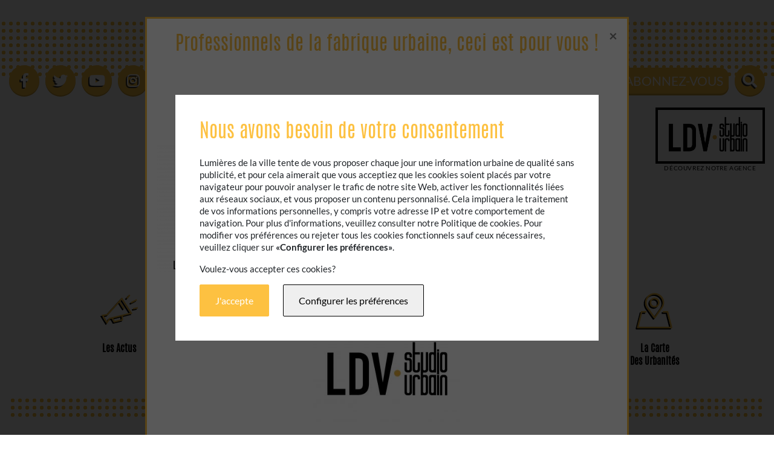

--- FILE ---
content_type: text/html; charset=UTF-8
request_url: https://lumieresdelaville.net/le-premier-arbre-solaire-de-france-et-deurope-etree-vient-de-pousser-a-nevers/
body_size: 72533
content:
<!DOCTYPE html>
<html lang="fr-FR">
<head>
    <meta charset="UTF-8"/>
    <meta name="description" content="Le média qui pense l&#039;urbain et l&#039;humain">
    <meta name="viewport" content="width=device-width, initial-scale=1">

    <title>Le premier arbre solaire de France et d&rsquo;Europe eTree vient de </br>« pousser » à Nevers !</title>
    <base href="/">

        
    <title>Le premier arbre solaire de France et d&#039;Europe eTree vient de &quot;pousser&quot; à Nevers ! - Lumières de la Ville</title>

<!-- This site is optimized with the Yoast SEO plugin v13.3 - https://yoast.com/wordpress/plugins/seo/ -->
<meta name="robots" content="max-snippet:-1, max-image-preview:large, max-video-preview:-1"/>
<link rel="canonical" href="https://lumieresdelaville.net/le-premier-arbre-solaire-de-france-et-deurope-etree-vient-de-pousser-a-nevers/" />
<meta property="og:locale" content="fr_FR" />
<meta property="og:type" content="article" />
<meta property="og:title" content="Le premier arbre solaire de France et d&#039;Europe eTree vient de &quot;pousser&quot; à Nevers ! - Lumières de la Ville" />
<meta property="og:description" content="Le premier arbre solaire de France et d&#039;Europe eTree vient tout juste de pousser  trône sur la place Carnot à Nevers dans la Nièvre. Une première que nous n&#039;allions pas manquer de vous parler !" />
<meta property="og:url" content="https://lumieresdelaville.net/le-premier-arbre-solaire-de-france-et-deurope-etree-vient-de-pousser-a-nevers/" />
<meta property="og:site_name" content="Lumières de la Ville" />
<meta property="article:tag" content="Espaces publics" />
<meta property="article:section" content="Brève" />
<meta property="article:published_time" content="2017-06-13T10:20:13+00:00" />
<meta property="article:modified_time" content="2020-01-03T16:36:33+00:00" />
<meta property="og:updated_time" content="2020-01-03T16:36:33+00:00" />
<meta property="og:image" content="https://lumieresdelaville.net/wp-content/uploads/2017/06/2-16.jpg" />
<meta property="og:image:secure_url" content="https://lumieresdelaville.net/wp-content/uploads/2017/06/2-16.jpg" />
<meta property="og:image:width" content="1011" />
<meta property="og:image:height" content="568" />
<meta name="twitter:card" content="summary_large_image" />
<meta name="twitter:description" content="Le premier arbre solaire de France et d&#039;Europe eTree vient tout juste de pousser trône sur la place Carnot à Nevers dans la Nièvre. Une première que nous n&#039;allions pas manquer de vous parler !" />
<meta name="twitter:title" content="Le premier arbre solaire de France et d&#039;Europe eTree vient de &quot;pousser&quot; à Nevers ! - Lumières de la Ville" />
<meta name="twitter:image" content="https://lumieresdelaville.net/wp-content/uploads/2017/06/2-16.jpg" />
<script type='application/ld+json' class='yoast-schema-graph yoast-schema-graph--main'>{"@context":"https://schema.org","@graph":[{"@type":"WebSite","@id":"https://lumieresdelaville.net/#website","url":"https://lumieresdelaville.net/","name":"Lumi\u00e8res de la Ville","inLanguage":"fr-FR","description":"Le m\u00e9dia qui pense l&#039;urbain et l&#039;humain","potentialAction":[{"@type":"SearchAction","target":"https://lumieresdelaville.net/?s={search_term_string}","query-input":"required name=search_term_string"}]},{"@type":"ImageObject","@id":"/le-premier-arbre-solaire-de-france-et-deurope-etree-vient-de-pousser-a-nevers/#primaryimage","inLanguage":"fr-FR","url":"/wp-content/uploads/2017/06/2-16.jpg","width":1011,"height":568},{"@type":"WebPage","@id":"/le-premier-arbre-solaire-de-france-et-deurope-etree-vient-de-pousser-a-nevers/#webpage","url":"/le-premier-arbre-solaire-de-france-et-deurope-etree-vient-de-pousser-a-nevers/","name":"Le premier arbre solaire de France et d&#039;Europe eTree vient de &quot;pousser&quot; \u00e0 Nevers ! - Lumi\u00e8res de la Ville","isPartOf":{"@id":"https://lumieresdelaville.net/#website"},"inLanguage":"fr-FR","primaryImageOfPage":{"@id":"/le-premier-arbre-solaire-de-france-et-deurope-etree-vient-de-pousser-a-nevers/#primaryimage"},"datePublished":"2017-06-13T10:20:13+00:00","dateModified":"2020-01-03T16:36:33+00:00","author":{"@id":"https://lumieresdelaville.net/#/schema/person/6d483d3a8957054ff5b268cf130fe23f"},"potentialAction":[{"@type":"ReadAction","target":["/le-premier-arbre-solaire-de-france-et-deurope-etree-vient-de-pousser-a-nevers/"]}]},{"@type":["Person"],"@id":"https://lumieresdelaville.net/#/schema/person/6d483d3a8957054ff5b268cf130fe23f","name":"La R\u00e9daction","image":{"@type":"ImageObject","@id":"https://lumieresdelaville.net/#authorlogo","inLanguage":"fr-FR","url":"https://secure.gravatar.com/avatar/beb2f175d3f3893986a4cffbc0ad12f2?s=96&d=mm&r=g","caption":"La R\u00e9daction"},"sameAs":[]}]}</script>
<!-- / Yoast SEO plugin. -->

<link rel='stylesheet' id='wp-block-library-css'  href='https://lumieresdelaville.net//wp-includes/css/dist/block-library/style.min.css' type='text/css' media='all' />
<link rel='stylesheet' id='sib-front-css-css'  href='https://lumieresdelaville.net/wp-content/plugins/mailin/css/mailin-front.css' type='text/css' media='all' />
<link rel='stylesheet' id='/wp-content/themes/theme-ldlv/build/front-styles.955666d1.css-css'  href='https://lumieresdelaville.net//wp-content/themes/theme-ldlv/build/front-styles.955666d1.css' type='text/css' media='all' />
<script type='text/javascript' src='https://lumieresdelaville.net//wp-includes/js/jquery/jquery.js?ver=1.12.4-wp'></script>
<script type='text/javascript' src='https://lumieresdelaville.net//wp-includes/js/jquery/jquery-migrate.min.js?ver=1.4.1'></script>
<script type='text/javascript'>
/* <![CDATA[ */
var sibErrMsg = {"invalidMail":"Veuillez entrer une adresse e-mail valide.","requiredField":"Veuillez compl\u00e9ter les champs obligatoires.","invalidDateFormat":"Veuillez entrer une date valide.","invalidSMSFormat":"Veuillez entrer une num\u00e9ro de t\u00e9l\u00e9phone valide."};
var ajax_sib_front_object = {"ajax_url":"https:\/\/lumieresdelaville.net\/wp-admin\/admin-ajax.php","ajax_nonce":"31380d8b8b","flag_url":"https:\/\/lumieresdelaville.net\/wp-content\/plugins\/mailin\/img\/flags\/"};
/* ]]> */
</script>
<script type='text/javascript' src='https://lumieresdelaville.net/wp-content/plugins/mailin/js/mailin-front.js?ver=1722352743'></script>
<link rel="icon" href="/wp-content/uploads/2019/11/fav-150x150.png" sizes="32x32" />
<link rel="icon" href="/wp-content/uploads/2019/11/fav.png" sizes="192x192" />
<link rel="apple-touch-icon-precomposed" href="/wp-content/uploads/2019/11/fav.png" />
<meta name="msapplication-TileImage" content="/wp-content/uploads/2019/11/fav.png" />


        </head>
<body class="post-template-default single single-post postid-36224 single-format-standard "
      id="single">

    <main>
                    <header class="main-header dotted-background">
                <div class="container">
                                            <div class="before-nav">
                            <div class="container">
                                <div class="row">
                                    <div class="col-sm-3 col-md-4 p-0 col-2">
                                        <div class="left">
                                            <div class="social">
                                                                                                    <a href="https://www.facebook.com/Lumieresdelaville" class="round-btn social-link"
                                                       title="Facebook" target="_blank">
                                                        <i class="fab dro-shadow fa-facebook-f"></i>
                                                    </a>
                                                                                                    <a href="https://twitter.com/lumieresdlv" class="round-btn social-link"
                                                       title="Twitter" target="_blank">
                                                        <i class="fab dro-shadow fa-twitter"></i>
                                                    </a>
                                                                                                    <a href="https://www.youtube.com/channel/UCGTm0w-WSdv7TBAtXXhNDXA" class="round-btn social-link"
                                                       title="Youtube" target="_blank">
                                                        <i class="fab dro-shadow fa-youtube"></i>
                                                    </a>
                                                                                                    <a href="https://www.instagram.com/lumieresdelaville/" class="round-btn social-link"
                                                       title="Instagram" target="_blank">
                                                        <i class="fab dro-shadow fa-instagram"></i>
                                                    </a>
                                                                                            </div>
                                        </div>
                                    </div>
                                    <div class="col-sm-5 col-md-4 p-0 col-7">
                                        <div class="center">
                                            <div class="img-container">
                                                <a class="main-logo-link" href="https://lumieresdelaville.net/">
                                                    <span class="main-logo">
                                                        <?xml version="1.0" encoding="utf-8"?>
<!-- Generator: Adobe Illustrator 21.0.2, SVG Export Plug-In . SVG Version: 6.00 Build 0)  -->
<svg version="1.0" id="logo_ldv_svg" xmlns="http://www.w3.org/2000/svg" xmlns:xlink="http://www.w3.org/1999/xlink" x="0px" y="0px"
	 viewBox="0 0 841.9 509" style="enable-background:new 0 0 841.9 509;" xml:space="preserve">
<style type="text/css">
	.st0{fill:#F4B841;}
</style>
<title>Logo_LumieresdelaVille-2</title>
<path d="M0,264V0h25.6v240.9h64.5V264H0z"/>
<path d="M176.6,254c-7.8,8-18.1,11.9-30.3,11.9s-22.7-3.9-30.4-11.9c-7.1-7.3-11.2-17.7-11.2-30V101.1h25.7v124.2
	c0,11.7,7.3,17.4,16,17.4s15.8-5.7,15.8-17.4V101.1h25.6V224C187.8,236.4,183.7,246.6,176.6,254z"/>
<path d="M297.6,264V162.5l-22.2,66.8h-14.2l-21.8-65.7V264h-25.6V101.1h23.1l31.5,85.6l31.4-85.6h23.3V264H297.6z"/>
<path d="M350.7,264V101.1h25.6V264H350.7z"/>
<path d="M403.7,264V101.1h68.4v23.1h-42.8v46.2h36.8v23.1h-36.8v47.4h42.8V264H403.7z M432.4,90.2l-20.2-31.8h20.6l16.5,31.8H432.4z
	"/>
<path d="M555.6,264l-21.3-66.8h-14.4V264h-25.6V101.1h41.2c29.7,0,41.6,14.4,41.6,48c0,20.2-4.1,34.5-19,42.6l24.3,72.3H555.6z
	 M535.7,124.3h-15.8v49.9h15.8c13.7,0,15.8-11.4,15.8-24.9S549.4,124.3,535.7,124.3z"/>
<path d="M603.7,264V101.1H672v23.1h-42.8v46.2h36.8v23.1h-36.8v47.4H672V264H603.7z"/>
<path d="M762.4,254.9c-6.6,6.4-17.4,10.8-31.8,10.8c-14.2,0-24.7-3.9-31.5-10.8c-7.8-7.8-10.5-17.8-10.5-35h25.6
	c0,8.7,0.9,14.2,4.6,18.3c2.3,2.5,6.2,4.3,11.9,4.3c6,0,9.8-1.6,12.4-4.6c3.4-3.9,4.3-9.4,4.3-18.1c0-17.4-2.7-21.7-15.3-26.8
	l-19.4-8c-16.5-6.9-22.7-15.8-22.7-41c0-14.6,4.3-26.5,13.3-34.5c7.1-6.2,16.2-9.8,27.9-9.8c13,0,22.7,3.4,29.3,9.8
	c8.5,8.2,11.4,19.9,11.4,35.5h-25.6c0-7.3-0.5-13-3.9-17.4c-2.3-3-6-4.8-11.4-4.8c-4.2-0.2-8.2,1.5-11,4.6c-3,3.4-4.3,8.9-4.3,16
	c0,13.3,2.1,17.4,13.5,22l19.2,7.8c19.4,8,24.7,18.3,24.7,45.8C772.9,235.7,770.6,246.9,762.4,254.9z"/>
<path d="M182.7,404.6c-4.3,4.9-10.4,8.8-20.5,8.8h-26.9V307.5h26.9c10.1,0,16.2,3.9,20.5,8.8c7.1,7.9,7.7,19.6,7.7,44
	S189.9,396.7,182.7,404.6z M170.2,326.8c-1.9-2.8-5.1-4.5-8.5-4.3H152v75.8h9.8c3.4,0.2,6.6-1.5,8.5-4.3c3.3-4.9,3.6-15.3,3.6-33.8
	C173.8,341.8,173.5,331.7,170.2,326.8z"/>
<path d="M205.4,413.3V307.4h44.5v15h-27.8v30.1h24v15h-24v30.8h27.8v15L205.4,413.3z"/>
<path d="M280.7,413.3V307.4h16.7v90.8h27.8v15L280.7,413.3z"/>
<path d="M383.7,413.3l-4.3-21h-24.6l-4.2,21h-17.6l26-105.9h16.2l25.7,105.9L383.7,413.3z M367.2,333.1l-9.1,44.3h18.1L367.2,333.1z
	"/>
<path class="st0" d="M483.8,509h-27.4l-47.1-219.7h29l31.8,179.1l31.8-179.1h29L483.8,509z"/>
<path class="st0" d="M535.9,509V341h26.5v168H535.9z"/>
<path class="st0" d="M590.6,509V341h26.5v144.1h44.1V509H590.6z"/>
<path class="st0" d="M681,509V341h26.5v144.1h44.1V509H681z"/>
<path class="st0" d="M771.3,509V341h70.5v23.8h-44.1v47.7h38v23.8h-38v48.8h44.1V509L771.3,509z"/>
<circle class="st0" cx="65.8" cy="51.6" r="19.1"/>
</svg>
                                                    </span>
                                                    <div class="slogan">
                                                        Le média qui pense l'urbain et l'humain
                                                    </div>

                                                </a>
                                            </div>
                                        </div>
                                    </div>
                                    <div class="col-sm-4 p-0 col-3">
                                        <div class="right">
                                            <div class="group-btns">
                                                <div class="btns-bottom">
                                                    <a id="go-to-newsletter" class="btn btn-follow">
                                                        Abonnez-vous
                                                    </a>
                                                </div>

                                                <div class="btns-top">
                                                    <button class="btn btn-search round-btn" data-toggle="collapse"
                                                            data-target="#navSearchBar" role="button"
                                                            aria-expanded="false"
                                                            aria-controls="searchForm">
                                                        <i class="fas fa-search dro-shadow"></i>
                                                    </button>

                                                                                                            <button class="round-btn btn-menu navbar-toggler" type="button"
                                                                data-toggle="collapse"
                                                                data-target="#navbarNavDropdown"
                                                                aria-controls="navbarNavDropdown" aria-expanded="true"
                                                                aria-label="Toggle navigation">
                                                            <i class="fas fa-bars"></i>
                                                        </button>
                                                                                                    </div>
                                            </div>
                                            <form id="searchForm" action="/recherche/">
                                                <div id="navSearchBar" class="input-group collapse">
                                                    <input type="text" name="search" class="form-control"
                                                           placeholder="Recherche"
                                                           aria-label="Recherche">

                                                    <button class="btn"
                                                            type="submit"><?xml version="1.0" encoding="utf-8"?>
<!-- Generator: Adobe Illustrator 23.0.3, SVG Export Plug-In . SVG Version: 6.00 Build 0)  -->
<svg version="1.1" id="Calque_1" xmlns="http://www.w3.org/2000/svg" xmlns:xlink="http://www.w3.org/1999/xlink" x="0px" y="0px"
	 viewBox="0 0 65 65" xml:space="preserve">
<g>
	<path fill="currentColor" d="M64,55.4L43.6,35.1c-0.7-0.7-1.9-0.7-2.6,0l-0.5,0.5l-1.9-1.9c5.9-8.3,4.9-19.7-2.3-27c-8.2-8.2-21.5-8.2-29.7,0
		s-8.2,21.5,0,29.7c4.1,4.1,9.4,6.1,14.8,6.1c4.2,0,8.5-1.3,12.1-3.9l1.9,1.9L35.1,41c-0.7,0.7-0.7,1.9,0,2.6L55.4,64
		c0.2,0.2,0.6,0.5,1.3,0.5c0.2,0,0.5,0,0.7-0.1c2.4-0.6,6.3-4.6,7-7C64.7,56.3,64.3,55.7,64,55.4z M10.8,32.2
		c-5.9-5.9-5.9-15.5,0-21.4s15.5-5.9,21.4,0s5.9,15.5,0,21.4c-2.9,3-6.8,4.4-10.7,4.4S13.7,35.1,10.8,32.2z"/>
</g>
</svg>
</button>
                                                </div>
                                            </form>
                                            <div class="img-container">
                                                <a class="main-logo-link float-right"
                                                   href="https://www.ldv-studiourbain.com/" target="_blank">
                                                    <img class="main-logo"
                                                         src="/wp-content/themes/theme-ldlv/build/images/logo_ldv.0e48105f.png"
                                                         title="logo" alt="">
                                                </a>

                                                <a href="https://www.ldv-studiourbain.com/"
                                                   class="studio-urb-logo"
                                                   style="font-size: 0.65rem;"
                                                >
                                                    Découvrez notre agence
                                                </a>
                                            </div>
                                        </div>
                                    </div>
                                </div>
                            </div>
                        </div>
                                                                <div class="row justify-content-center">
                            <div class="col-md-12 col-lg-10">
                                <nav class="navbar navbar-expand-lg navbar-light">
                                    <div class="collapse navbar-collapse" id="navbarNavDropdown">
                                            <ul class="navbar-nav menus">
                                <li class="nav-item menu  menu-item menu-item-type-post_type menu-item-object-page menu-item-60042 menu-item-has-children">
                <a class="nav-link parent" href="/les-actus/" >
                    <div class="svg-icon">
                        <?xml version="1.0" encoding="utf-8"?>
<!-- Generator: Adobe Illustrator 23.0.3, SVG Export Plug-In . SVG Version: 6.00 Build 0)  -->
<svg version="1.1" id="Calque_1" xmlns="http://www.w3.org/2000/svg" xmlns:xlink="http://www.w3.org/1999/xlink" x="0px"
     y="0px"
     viewBox="0 0 90 112.5" style="enable-background:new 0 0 90 112.5;" xml:space="preserve">

    <path fill="currentColor" d="M50.87,14.55L16.31,52.7L3.77,54.73L16.5,75.6l6.87-10.91l4.24-1.06l5.01,8.83l20.77-5.09l-0.31-10.09
			l21.62-5.39L50.87,14.55z M21.26,61.77l-4.71,7.48L9.21,57.24L18,55.82L44.74,26.3l9.66,15.37l2.83-1.78L47.07,23.72l3.33-3.68
			l18.97,29.72L21.26,61.77z M49.96,64.76L34.28,68.6l-3.3-5.81l18.77-4.68L49.96,64.76z"/>

    <rect fill="currentColor" x="76.46" y="37.91" transform="matrix(0.9749 -0.2226 0.2226 0.9749 -6.7568 19.2118)"
          width="10.77" height="3.34"/>

    <rect fill="currentColor" x="70.32" y="21.87" transform="matrix(0.8863 -0.4632 0.4632 0.8863 -2.034 38.8083)"
          width="15.36" height="3.35"/>

    <rect fill="currentColor" x="59.78" y="11.19" transform="matrix(0.6598 -0.7514 0.7514 0.6598 12.4935 53.3344)"
          width="10.75" height="3.35"/>

</svg>

                    </div>
                    <label class="menu-name">Les Actus</label>
                </a>
                <div class="children-links">
                                                <a class="dropdown-item" href="https://lumieresdelaville.net/theme/architecture/">Architecture</a>
    <a class="dropdown-item" href="https://lumieresdelaville.net/theme/culture/">Culture</a>
    <a class="dropdown-item" href="https://lumieresdelaville.net/theme/ecologie/">Ecologie</a>
    <a class="dropdown-item" href="https://lumieresdelaville.net/theme/mobilite/">Mobilité</a>
    <a class="dropdown-item" href="https://lumieresdelaville.net/theme/societe/">Société</a>
    <a class="dropdown-item" href="https://lumieresdelaville.net/theme/solidarite/">Solidarité</a>
    <a class="dropdown-item" href="https://lumieresdelaville.net/theme/tech/">Tech</a>
    <a class="dropdown-item" href="https://lumieresdelaville.net/theme/urbanisme/">Urbanisme</a>
                                    </div>
            </li>
                                <li class="nav-item menu  menu-item menu-item-type-post_type menu-item-object-page menu-item-60044 menu-item-has-children">
                <a class="nav-link parent" href="/la-galerie/" >
                    <div class="svg-icon">
                        <?xml version="1.0" encoding="utf-8"?>
<!-- Generator: Adobe Illustrator 23.0.3, SVG Export Plug-In . SVG Version: 6.00 Build 0)  -->
<svg version="1.1" id="Calque_1" xmlns="http://www.w3.org/2000/svg" xmlns:xlink="http://www.w3.org/1999/xlink" x="0px" y="0px"
	 viewBox="0 0 100 125" style="enable-background:new 0 0 100 125;" xml:space="preserve">
<g>
	<path fill="currentColor" d="M50,68.1c6.8,0,12.3-5.5,12.3-12.3S56.8,43.5,50,43.5S37.7,49,37.7,55.8C37.7,62.5,43.2,68.1,50,68.1z M50,45.5
		c5.7,0,10.3,4.6,10.3,10.3S55.7,66.1,50,66.1s-10.3-4.6-10.3-10.3S44.3,45.5,50,45.5z"/>
	<path fill="currentColor" d="M81.6,29.9H64.8l-0.8-5c-0.6-3.8-3.8-6.6-7.7-6.6H43.6c-3.8,0-7.1,2.8-7.7,6.6l-0.8,5h-3.7v-0.5c0-3.7-3-6.6-6.6-6.6h-4.3
		c-2.6,0-4.6,2.1-4.6,4.6v2.8c-3.5,1-6,4.3-6,8.1v34.8c0,4.6,3.8,8.4,8.4,8.4h63.2c4.6,0,8.4-3.8,8.4-8.4V38.4
		C90,33.7,86.2,29.9,81.6,29.9z M12,43.8h21.4c-2.4,3.4-3.9,7.5-3.9,12s1.5,8.6,3.9,12H12V43.8z M31.5,55.8
		c0-10.2,8.3-18.5,18.5-18.5s18.5,8.3,18.5,18.5S60.2,74.3,50,74.3S31.5,66,31.5,55.8z M70.5,55.8c0-4.5-1.5-8.6-3.9-12H88v24H66.6
		C69,64.4,70.5,60.2,70.5,55.8z M18,29.9v-2.5c0-1.4,1.2-2.6,2.6-2.6h4.3c2.6,0,4.6,2.1,4.6,4.6v0.5H18.4H18z M18.4,31.9h12.1H36
		c0.5,0,0.9-0.4,1-0.8l0.9-5.8c0.4-2.8,2.8-4.9,5.7-4.9h12.8c2.9,0,5.2,2,5.7,4.9l0.9,5.8c0.1,0.5,0.5,0.8,1,0.8h17.6
		c3.5,0,6.4,2.9,6.4,6.4v3.4H65c0,0,0,0-0.1,0c-3.7-4-9.1-6.5-15-6.5s-11.2,2.5-15,6.5c0,0,0,0-0.1,0H12v-3.4
		C12,34.8,14.9,31.9,18.4,31.9z M81.6,79.6H18.4c-3.5,0-6.4-2.9-6.4-6.4v-3.4h23l0,0c3.7,4,9.1,6.5,15,6.5s11.2-2.5,15-6.5l0,0h23
		v3.4C88,76.7,85.1,79.6,81.6,79.6z"/>
	<path fill="currentColor" d="M77.5,41.1c2.2,0,4-1.8,4-4s-1.8-4-4-4s-4,1.8-4,4S75.3,41.1,77.5,41.1z M77.5,35c1.1,0,2,0.9,2,2s-0.9,2-2,2s-2-0.9-2-2
		S76.4,35,77.5,35z"/>
</g>
</svg>

                    </div>
                    <label class="menu-name">La galerie</label>
                </a>
                <div class="children-links">
                                                <a class="dropdown-item" href="https://lumieresdelaville.net/portfolio_category/architecture/">Architecture</a>
    <a class="dropdown-item" href="https://lumieresdelaville.net/portfolio_category/evenement/">Événement</a>
    <a class="dropdown-item" href="https://lumieresdelaville.net/portfolio_category/art/">Art</a>
    <a class="dropdown-item" href="https://lumieresdelaville.net/portfolio_category/photos-urbaines/">Photos urbaines</a>
    <a class="dropdown-item" href="https://lumieresdelaville.net/portfolio_category/street-art/">Street-Art</a>
                                    </div>
            </li>
                                <li class="nav-item menu  menu-item menu-item-type-post_type menu-item-object-page menu-item-60046 menu-item-has-children">
                <a class="nav-link parent" href="/les-derniers-dossiers/" >
                    <div class="svg-icon">
                        <?xml version="1.0" encoding="utf-8"?>
<!-- Generator: Adobe Illustrator 23.0.3, SVG Export Plug-In . SVG Version: 6.00 Build 0)  -->
<svg version="1.1" id="Calque_1" xmlns="http://www.w3.org/2000/svg" xmlns:xlink="http://www.w3.org/1999/xlink" x="0px" y="0px"
	 viewBox="0 0 100 125" style="enable-background:new 0 0 100 125;" xml:space="preserve">
<g>
	<path fill="currentColor" d="M82,19h-7v-7c0-2.2-1.8-4-4-4H20c-2.2,0-4,1.8-4,4v64c0,2.2,1.8,4,4,4h7v7c0,2.2,1.8,4,4,4h34c2.2,0,5.31-1.23,6.91-2.74
		l11.17-10.52C84.69,76.23,86,73.2,86,71l0-48C86,20.8,84.2,19,82,19z M20,77c-0.54,0-1-0.46-1-1V12c0-0.54,0.46-1,1-1h51
		c0.54,0,1,0.46,1,1v7H31c-2.2,0-4,1.8-4,4v54H20z M31,88c-0.54,0-1-0.46-1-1V23c0-0.54,0.46-1,1-1h51c0.54,0,1,0.46,1,1l0,48
		c0,0.3-0.05,0.64-0.14,1H71.5c-3.04,0.01-5.49,2.46-5.5,5.5v10.38C65.64,87.95,65.3,88,65,88H31z M69.86,86.07
		c-0.23,0.21-0.53,0.43-0.86,0.63v-9.2c0-0.69,0.28-1.31,0.73-1.76C70.19,75.28,70.81,75,71.5,75h10c-0.15,0.21-0.31,0.4-0.47,0.56
		L69.86,86.07z"/>
	<path fill="currentColor" d="M42,36h29c0.83,0,1.5-0.67,1.5-1.5S71.83,33,71,33H42c-0.83,0-1.5,0.67-1.5,1.5S41.17,36,42,36z"/>
	<path fill="currentColor" d="M42,56h29c0.83,0,1.5-0.67,1.5-1.5S71.83,53,71,53H42c-0.83,0-1.5,0.67-1.5,1.5S41.17,56,42,56z"/>
	<path fill="currentColor" d="M58,63H42c-0.83,0-1.5,0.67-1.5,1.5c0,0.83,0.67,1.5,1.5,1.5h16c0.83,0,1.5-0.67,1.5-1.5S58.83,63,58,63z"/>
	<path fill="currentColor" d="M42,46h29c0.83,0,1.5-0.67,1.5-1.5S71.83,43,71,43H42c-0.83,0-1.5,0.67-1.5,1.5S41.17,46,42,46z"/>
</g>
</svg>

                    </div>
                    <label class="menu-name">Nos dossiers <br>thématiques</label>
                </a>
                <div class="children-links">
                                                <a class="dropdown-item" href="/dossier/democratie/">Démocratie</a>
    <a class="dropdown-item" href="/dossier/crise-immobiliere/">Crise immobilière</a>
    <a class="dropdown-item" href="/dossier/nouvelles-manieres-dhabiter/">Nouvelles manières d'habiter</a>
    <a class="dropdown-item" href="/dossier/villes-durables-et-gestion-des-ressources/">Gestion des ressources</a>
                                    </div>
            </li>
                                <li class="nav-item menu  menu-item menu-item-type-post_type menu-item-object-page menu-item-60047 menu-item-has-children">
                <a class="nav-link parent" href="/vous-avez-la-parole/" >
                    <div class="svg-icon">
                        <?xml version="1.0" encoding="utf-8"?>
<!-- Generator: Adobe Illustrator 23.0.3, SVG Export Plug-In . SVG Version: 6.00 Build 0)  -->
<svg version="1.1" id="Calque_1" xmlns="http://www.w3.org/2000/svg" xmlns:xlink="http://www.w3.org/1999/xlink" x="0px" y="0px"
	 viewBox="0 0 52 65" style="enable-background:new 0 0 52 65;" xml:space="preserve">
<g>
	<path fill="currentColor" d="M28.2,26l-1.4-1.4c-0.9-0.9-2.3,0.5-1.4,1.4l1.4,1.4c0.2,0.2,0.5,0.3,0.7,0.3s0.5-0.1,0.7-0.3C28.5,27,28.5,26.4,28.2,26z"
		/>
	<path fill="currentColor" d="M43.7,41.6L43.7,41.6c1.2-1.2,1.3-3,0.2-4.2l-6.7-7.7l0,0l-3.3-3.8l0,0l-7.6-8.7c1.1-3.9,0.2-7.9-2.4-11l0,0
		c-0.1-0.1-1.5-1.5-1.4-1.4l0,0C17.8,0.8,10.7,1,6.3,5.5C1.8,10,1.6,17,5.6,21.7l0,0c0.1,0.1,1.5,1.5,1.4,1.4l0,0
		c2.9,2.5,6.9,3.5,10.9,2.4l10.2,9l0,0l2.3,2l0,0c7.5,6.3,7.7,7.5,9.7,7.5c1.4,0,2.1-0.9,2.2-1l5,5H6.2c-0.8,0-1.5-0.7-1.5-1.5
		S5.4,45,6.2,45h19c1.9,0,3.5-1.6,3.5-3.5S27.1,38,25.2,38H3.7c-0.6,0-1,0.4-1,1s0.4,1,1,1h21.5c2,0,2,3,0,3h-19
		c-1.9,0-3.5,1.6-3.5,3.5S4.3,50,6.2,50h41.1c0.8,0,1.5-0.5,1.8-1.2C50,46.7,47.3,45.7,43.7,41.6z M7.7,6.9C9.6,5,12.2,4,14.7,4
		C17,4,19.2,4.8,21,6.3C20,7.4,8.3,19,7,20.3C3.8,16.4,4,10.6,7.7,6.9z M8.4,21.7C9.8,20.3,21,9.1,22.5,7.7c2.2,2.6,2.8,6.2,1.8,9.5
		l0,0C22,23.9,13.7,26.1,8.4,21.7z M25.5,19.3l7,8l-4.4,4.4l-8-7C22.3,23.6,24.3,21.7,25.5,19.3z M29.6,33.1l4.2-4.2l2,2.3
		c-0.1,0.1-4.2,4.2-4,4L29.6,33.1z M33.3,36.4c0.1-0.1,4-4,3.8-3.8c4.3,5.4,6.4,6.3,5.3,7.4l-1.6,1.6C39.6,42.8,38.7,40.7,33.3,36.4
		z"/>
</g>
</svg>

                    </div>
                    <label class="menu-name">Vous avez <br>la parole</label>
                </a>
                <div class="children-links">
                                                <a class="dropdown-item" href="/nos-invites/">Nos invités</a>
    <a class="dropdown-item" href="/espace-annonceurs/">Espace Annonceurs</a>
    <a class="dropdown-item" href="/paroles-durbains/">Paroles D’urbains</a>
                                    </div>
            </li>
                                <li class="nav-item menu  menu-item menu-item-type-post_type menu-item-object-page menu-item-60045">
                <a class="nav-link parent" href="/ldv-tv/" >
                    <div class="svg-icon">
                        <?xml version="1.0" encoding="utf-8"?>
<!-- Generator: Adobe Illustrator 23.0.3, SVG Export Plug-In . SVG Version: 6.00 Build 0)  -->
<svg version="1.1" id="Calque_1" xmlns="http://www.w3.org/2000/svg" xmlns:xlink="http://www.w3.org/1999/xlink" x="0px" y="0px"
	 viewBox="0 0 100 125" style="enable-background:new 0 0 100 125;" xml:space="preserve">
<g>
	<path fill="currentColor" d="M88.4,15.9H11.6c-0.9,0-1.6,0.7-1.6,1.6V68c0,0.9,0.7,1.6,1.6,1.6h27.9V75h-0.1c-3.5,0-6.5,2.5-7.2,5.8h-7.9
		c-0.9,0-1.6,0.7-1.6,1.6s0.7,1.6,1.6,1.6h50.4c0.9,0,1.6-0.7,1.6-1.6s-0.7-1.6-1.6-1.6h-6.9C67,77.5,64.1,75,60.6,75h-0.1v-5.2
		h27.9c0.9,0,1.6-0.7,1.6-1.6V17.6C90,16.7,89.3,15.9,88.4,15.9z M64.3,80.8H35.7c0.6-1.5,2.1-2.5,3.8-2.5h21.1
		C62.3,78.3,63.7,79.3,64.3,80.8z M57.1,75H42.9v-5.2h14.3V75H57.1z M86.7,66.5H13.3V19.2h73.5v47.3H86.7z"/>
	<path fill="currentColor" d="M40.9,54.9c0.3,0.1,0.5,0.2,0.8,0.2s0.6-0.1,0.8-0.2L61.3,44c0.5-0.3,0.8-0.8,0.8-1.4c0-0.6-0.3-1.1-0.8-1.4L42.5,30.3
		c-0.5-0.3-1.1-0.3-1.6,0s-0.8,0.8-0.8,1.4v21.7C40.1,54,40.4,54.6,40.9,54.9z M43.4,34.6l13.8,8l-13.8,8V34.6z"/>
</g>
</svg>

                    </div>
                    <label class="menu-name">LDV TV</label>
                </a>
                <div class="children-links">
                                    </div>
            </li>
                                <li class="nav-item menu  menu-item menu-item-type-post_type menu-item-object-page menu-item-60049">
                <a class="nav-link parent" href="/lagenda-urbain/" >
                    <div class="svg-icon">
                        <?xml version="1.0" encoding="utf-8"?>
<!-- Generator: Adobe Illustrator 23.0.3, SVG Export Plug-In . SVG Version: 6.00 Build 0)  -->
<svg version="1.1" id="Calque_1" xmlns="http://www.w3.org/2000/svg" xmlns:xlink="http://www.w3.org/1999/xlink" x="0px" y="0px"
	 viewBox="0 0 100 125" style="enable-background:new 0 0 100 125;" xml:space="preserve">
<style type="text/css">
	.st0{fill:none;}
</style>
<path fill="currentColor" class="st0" d="M24.31,61.57H24.3V11.48c-4.36,1.38-7.43,5.46-7.43,10.15v56.74c0,1.9,0.5,3.69,1.38,5.24
	c1.78-6.23,7.55-10.72,14.19-10.72h50.72V11.01h-37v50.56c0,1.81-2.32,2.8-3.62,1.18l-7.26-8.4l-7.47,8.53
	C26.58,64.26,24.31,63.39,24.31,61.57z"/>
<path fill="currentColor" class="st0" d="M42.14,56.21v-45.2H28.3v45.25C36.4,47.01,34.13,46.94,42.14,56.21z"/>
<path fill="currentColor" d="M12.86,21.63v56.74c0,4.57,2.2,8.88,5.64,11.51c2.49,1.95,5.6,3.11,8.98,3.11h57.67c1.11,0,2-0.89,2-2v-9.32
	c0-2.64-3.99-2.64-3.99,0v7.31H27.47c-2.14,0-4.13-0.63-5.79-1.72c0.2-5.75,4.95-10.38,10.75-10.38h52.71c1.11,0,2-0.89,2-2V9
	c0-1.1-0.89-2-2-2H27.47C19.44,7,12.86,13.59,12.86,21.63z M28.3,11.01h13.84v45.2c-8.01-9.27-5.74-9.2-13.84,0.05L28.3,11.01
	L28.3,11.01z M35.27,54.35l7.26,8.4c1.29,1.62,3.62,0.63,3.62-1.18V11.01h37v61.88H32.43c-6.64,0-12.41,4.5-14.19,10.72
	c-0.88-1.54-1.38-3.34-1.38-5.24V21.63c0-4.68,3.08-8.76,7.43-10.15v50.09h0.01c0,1.82,2.27,2.69,3.49,1.31L35.27,54.35z"/>
</svg>

                    </div>
                    <label class="menu-name">L’agenda <br>urbain</label>
                </a>
                <div class="children-links">
                                    </div>
            </li>
                                <li class="nav-item menu  menu-item menu-item-type-custom menu-item-object-custom menu-item-60048">
                <a class="nav-link parent" href="https://lumieresdelaville.net/#diary-events" >
                    <div class="svg-icon">
                        <?xml version="1.0" encoding="utf-8"?>
<!-- Generator: Adobe Illustrator 23.0.3, SVG Export Plug-In . SVG Version: 6.00 Build 0)  -->
<svg version="1.1" id="Calque_1" xmlns="http://www.w3.org/2000/svg" xmlns:xlink="http://www.w3.org/1999/xlink" x="0px" y="0px"
	 viewBox="0 0 100 125" style="enable-background:new 0 0 100 125;" xml:space="preserve">
<path fill="currentColor" d="M89.67,29.35c0-5.52-4.48-10-10-10h-4.59v-5.54c0-1.1-0.9-2-2-2s-2,0.9-2,2v5.54H52v-5.54c0-1.1-0.9-2-2-2s-2,0.9-2,2v5.54
	H28.92v-5.54c0-1.1-0.9-2-2-2s-2,0.9-2,2v5.54h-4.59c-5.52,0-10,4.48-10,10v48.84c0,5.52,4.48,10,10,10h59.34c5.52,0,10-4.48,10-10
	V29.35z M85.67,78.2c0,3.31-2.69,6-6,6H20.33c-3.31,0-6-2.69-6-6V43.45h71.34V78.2z M85.67,39.46H14.33V29.35c0-3.31,2.69-6,6-6
	h4.59v5.54c0,1.1,0.9,2,2,2s2-0.9,2-2v-5.54H48v5.54c0,1.1,0.9,2,2,2s2-0.9,2-2v-5.54h19.08v5.54c0,1.1,0.9,2,2,2s2-0.9,2-2v-5.54
	h4.59c3.31,0,6,2.69,6,6V39.46z"/>
<path fill="currentColor" d="M43.41,74c0.78,0.76,2.02,0.76,2.8,0L69,52.27c0.8-0.76,0.82-2.03,0.06-2.83c-0.76-0.8-2.03-0.82-2.83-0.06L44.85,69.82
	l-11-11c-0.78-0.79-2.05-0.79-2.83-0.01s-0.79,2.05-0.01,2.83L43.41,74z"/>
</svg>

                    </div>
                    <label class="menu-name">On vous conseille</label>
                </a>
                <div class="children-links">
                                    </div>
            </li>
                                <li class="nav-item menu  menu-item menu-item-type-post_type menu-item-object-page menu-item-60043">
                <a class="nav-link parent" href="/la-carte-des-urbanites/" >
                    <div class="svg-icon">
                        <?xml version="1.0" encoding="utf-8"?>
<!-- Generator: Adobe Illustrator 23.0.3, SVG Export Plug-In . SVG Version: 6.00 Build 0)  -->
<svg version="1.1" id="Calque_1" xmlns="http://www.w3.org/2000/svg" xmlns:xlink="http://www.w3.org/1999/xlink" x="0px" y="0px"
	 viewBox="0 0 100 125" style="enable-background:new 0 0 100 125;" xml:space="preserve">
<path fill="currentColor" d="M84.94,52.52C84.72,51.63,83.92,51.01,83,51H71v4h10.44l9,36H9.56l9-36H29v-4H17c-0.92,0-1.72,0.63-1.94,1.52l-10,39.99
	c-0.27,1.07,0.39,2.16,1.46,2.43C6.68,94.98,6.85,95,7.01,95h85.98c1.11,0,2.01-0.89,2.01-2c0-0.17-0.02-0.33-0.06-0.49L84.94,52.52
	z"/>
<path fill="currentColor" d="M30.13,43.62l18.25,25.55c0.64,0.9,1.89,1.11,2.79,0.46c0.18-0.13,0.34-0.28,0.46-0.46l18.25-25.55
	c7.84-10.98,5.3-26.23-5.68-34.07s-26.23-5.3-34.07,5.68C24.06,23.73,24.06,35.13,30.13,43.62L30.13,43.62z M35.91,14.65
	c8.17-7.78,21.09-7.47,28.87,0.7c6.76,7.09,7.53,17.98,1.83,25.96L50,64.56L33.38,41.3C27.51,33.01,28.59,21.68,35.91,14.65z"/>
<path fill="currentColor" d="M50,41.99c6.98,0,12.64-5.66,12.64-12.64S56.98,16.71,50,16.71c-6.98,0-12.64,5.66-12.64,12.64
	C37.37,36.33,43.02,41.98,50,41.99z M50,20.71c4.77,0,8.64,3.87,8.64,8.64s-3.87,8.64-8.64,8.64c-4.77,0-8.64-3.87-8.64-8.64
	C41.37,24.58,45.23,20.72,50,20.71L50,20.71z"/>
</svg>

                    </div>
                    <label class="menu-name">La carte <br>des urbanités</label>
                </a>
                <div class="children-links">
                                    </div>
            </li>
            </ul>
                                    </div>
                                </nav>
                            </div>
                        </div>
                                    </div>
            </header>
        
        
                
    <div class="container">
        <div class="dotted-background-title"></div>
        <div class="row">
            <div class="col-xl-9">
                <article class="article">
                    <section class="article-image">
                        <div class="img-container">
                            <img class="item-image" src="/wp-content/uploads/2017/06/2-16.jpg" title="2" alt="">
                            
    <div class="map-container">
        <span class="l-cadre-decoration rotate" style="background: #89BDFA"></span>

                <div class="the-map" data-leaflet="&#x7B;&quot;center&quot;&#x3A;&#x5B;46.98877100000001,3.15699810000001&#x5D;,&quot;zoom&quot;&#x3A;10&#x7D;"
             data-leaflet-marker="&#x7B;&quot;id&quot;&#x3A;36224,&quot;lat&quot;&#x3A;46.98877100000001,&quot;lng&quot;&#x3A;3.15699810000001,&quot;title&quot;&#x3A;&quot;Le&#x20;premier&#x20;arbre&#x20;solaire&#x20;de&#x20;France&#x20;et&#x20;d&amp;rsquo&#x3B;Europe&#x20;eTree&#x20;vient&#x20;de&#x20;&lt;&#x5C;&#x2F;br&gt;&#x5C;u00ab&#x5C;u00a0pousser&#x5C;u00a0&#x5C;u00bb&#x20;&#x5C;u00e0&#x20;Nevers&#x20;&#x21;&quot;,&quot;excerpt&quot;&#x3A;&quot;Le&#x20;premier&#x20;arbre&#x20;solaire&#x20;de&#x20;France&#x20;et&#x20;d&#x27;Europe&#x20;eTree&#x20;vient&#x20;tout&#x20;juste&#x20;de&#x20;pousser&#x20;&#x20;tr&#x5C;u00f4ne&#x20;sur&#x20;la&#x20;place&#x20;Carnot&#x20;&#x5C;u00e0&#x20;Nevers&#x20;dans&#x20;la&#x20;Ni&#x5C;u00e8vre.&#x20;Une&#x20;premi&#x5C;u00e8re&#x20;que&#x20;nous&#x20;n&#x27;allions&#x20;pas&#x20;manquer&#x20;de&#x20;vous&#x20;parler&#x20;&#x21;&#x20;&lt;a&#x20;href&#x3D;&#x5C;&quot;&#x5C;&#x2F;le-premier-arbre-solaire-de-france-et-deurope-etree-vient-de-pousser-a-nevers&#x5C;&#x2F;&#x5C;&quot;&#x20;class&#x3D;&#x5C;&quot;read-more&#x5C;&quot;&gt;Read&#x20;More&lt;&#x5C;&#x2F;a&gt;&quot;,&quot;url&quot;&#x3A;&quot;&#x5C;&#x2F;le-premier-arbre-solaire-de-france-et-deurope-etree-vient-de-pousser-a-nevers&#x5C;&#x2F;&quot;,&quot;thumbnail&quot;&#x3A;&quot;&#x5C;&#x2F;wp-content&#x5C;&#x2F;uploads&#x5C;&#x2F;2017&#x5C;&#x2F;06&#x5C;&#x2F;2-16-768x431.jpg&quot;,&quot;published_at&quot;&#x3A;1497356413,&quot;category&quot;&#x3A;&#x7B;&quot;id&quot;&#x3A;423,&quot;name&quot;&#x3A;&quot;Ecologie&quot;,&quot;color&quot;&#x3A;&quot;&#x23;6ab09f&quot;&#x7D;&#x7D;"></div>
        <span class="l-cadre-decoration" style="background: #89BDFA"></span>
    </div>
                        </div>

                                                    <span class="category" style="background: #6ab09f">
                            Ecologie
                            </span>
                        
                    </section>
                    <section class="resume">
                        <h2 class="single-title">
                            <span>
                                Le premier arbre solaire de France et d&rsquo;Europe eTree vient de </br>« pousser » à Nevers !
                            </span>
                        </h2>

                        <div class="summary" style="color: #89BDFA">
                           Le premier arbre solaire de France et d'Europe eTree vient tout juste de pousser  trône sur la place Carnot à Nevers dans la Nièvre. Une première que nous n'allions pas manquer de vous parler ! 
                        </div>

                        <div class="time">
                            <svg xmlns="http://www.w3.org/2000/svg" viewBox="0 0 448 512"><path d="M393.3 141.3l17.5-17.5c4.7-4.7 4.7-12.3 0-17l-5.7-5.7c-4.7-4.7-12.3-4.7-17 0l-17.5 17.5c-35.8-31-81.5-50.9-131.7-54.2V32h25c6.6 0 12-5.4 12-12v-8c0-6.6-5.4-12-12-12h-80c-6.6 0-12 5.4-12 12v8c0 6.6 5.4 12 12 12h23v32.6C91.2 73.3 0 170 0 288c0 123.7 100.3 224 224 224s224-100.3 224-224c0-56.1-20.6-107.4-54.7-146.7zM224 480c-106.1 0-192-85.9-192-192S117.9 96 224 96s192 85.9 192 192-85.9 192-192 192zm4-128h-8c-6.6 0-12-5.4-12-12V172c0-6.6 5.4-12 12-12h8c6.6 0 12 5.4 12 12v168c0 6.6-5.4 12-12 12z"/></svg>
                            Lecture 1min.
                        </div>

                        <div class="social">
    <a class="round-btn social-link" href="https://www.facebook.com/sharer/sharer.php?u=https://lumieresdelaville.net//le-premier-arbre-solaire-de-france-et-deurope-etree-vient-de-pousser-a-nevers/" target="_blank">
        <i class="fab fa-facebook-f dro-shadow"></i>
    </a>
    <a class="round-btn social-link" href="https://twitter.com/intent/tweet?text=https://lumieresdelaville.net//le-premier-arbre-solaire-de-france-et-deurope-etree-vient-de-pousser-a-nevers/" target="_blank">
        <i class="fab fa-twitter dro-shadow"></i>
    </a>
    <a class="round-btn social-link" href="https://www.linkedin.com/shareArticle?mini=true&url=https://lumieresdelaville.net//le-premier-arbre-solaire-de-france-et-deurope-etree-vient-de-pousser-a-nevers/&title=Le premier arbre solaire de France et d&rsquo;Europe eTree vient de </br>« pousser » à Nevers !&summary=&source=Drosalys" target="_blank">
        <i class="fab fa-linkedin-in dro-shadow"></i>
    </a>
    <a class="round-btn social-link" href="mailto:?subject=Lumières de la ville | Le premier arbre solaire de France et d&rsquo;Europe eTree vient de </br>« pousser » à Nevers !article&body=Lien de l'article : https://lumieresdelaville.net//le-premier-arbre-solaire-de-france-et-deurope-etree-vient-de-pousser-a-nevers/"
       target="_blank">
        <i class="fas fa-envelope dro-shadow"></i>
    </a>
</div>
                        
    <div class="map-container">
        <span class="l-cadre-decoration rotate" style="background: #89BDFA"></span>

                <div class="the-map" data-leaflet="&#x7B;&quot;center&quot;&#x3A;&#x5B;46.98877100000001,3.15699810000001&#x5D;,&quot;zoom&quot;&#x3A;10&#x7D;"
             data-leaflet-marker="&#x7B;&quot;id&quot;&#x3A;36224,&quot;lat&quot;&#x3A;46.98877100000001,&quot;lng&quot;&#x3A;3.15699810000001,&quot;title&quot;&#x3A;&quot;Le&#x20;premier&#x20;arbre&#x20;solaire&#x20;de&#x20;France&#x20;et&#x20;d&amp;rsquo&#x3B;Europe&#x20;eTree&#x20;vient&#x20;de&#x20;&lt;&#x5C;&#x2F;br&gt;&#x5C;u00ab&#x5C;u00a0pousser&#x5C;u00a0&#x5C;u00bb&#x20;&#x5C;u00e0&#x20;Nevers&#x20;&#x21;&quot;,&quot;excerpt&quot;&#x3A;&quot;Le&#x20;premier&#x20;arbre&#x20;solaire&#x20;de&#x20;France&#x20;et&#x20;d&#x27;Europe&#x20;eTree&#x20;vient&#x20;tout&#x20;juste&#x20;de&#x20;pousser&#x20;&#x20;tr&#x5C;u00f4ne&#x20;sur&#x20;la&#x20;place&#x20;Carnot&#x20;&#x5C;u00e0&#x20;Nevers&#x20;dans&#x20;la&#x20;Ni&#x5C;u00e8vre.&#x20;Une&#x20;premi&#x5C;u00e8re&#x20;que&#x20;nous&#x20;n&#x27;allions&#x20;pas&#x20;manquer&#x20;de&#x20;vous&#x20;parler&#x20;&#x21;&#x20;&lt;a&#x20;href&#x3D;&#x5C;&quot;&#x5C;&#x2F;le-premier-arbre-solaire-de-france-et-deurope-etree-vient-de-pousser-a-nevers&#x5C;&#x2F;&#x5C;&quot;&#x20;class&#x3D;&#x5C;&quot;read-more&#x5C;&quot;&gt;Read&#x20;More&lt;&#x5C;&#x2F;a&gt;&quot;,&quot;url&quot;&#x3A;&quot;&#x5C;&#x2F;le-premier-arbre-solaire-de-france-et-deurope-etree-vient-de-pousser-a-nevers&#x5C;&#x2F;&quot;,&quot;thumbnail&quot;&#x3A;&quot;&#x5C;&#x2F;wp-content&#x5C;&#x2F;uploads&#x5C;&#x2F;2017&#x5C;&#x2F;06&#x5C;&#x2F;2-16-768x431.jpg&quot;,&quot;published_at&quot;&#x3A;1497356413,&quot;category&quot;&#x3A;&#x7B;&quot;id&quot;&#x3A;423,&quot;name&quot;&#x3A;&quot;Ecologie&quot;,&quot;color&quot;&#x3A;&quot;&#x23;6ab09f&quot;&#x7D;&#x7D;"></div>
        <span class="l-cadre-decoration" style="background: #89BDFA"></span>
    </div>
                    </section>
                    <section class="article-content">
                        <div class="article-text">
                           <p>Pourvue de panneaux voltaïques censés représenter ses feuilles, le premier arbre solaire de France et d&rsquo;Europe avait été officiellement présenté à l&rsquo;occasion de la COP21 à Paris. Le maire de la ville Denis Thuriot avait alors été séduit et avait émis l&rsquo;idée d&rsquo;en faire « planter » un dans sa ville.</p>
<p>C&rsquo;est chose faite depuis quelques jours maintenant ! Censé représenter un acacia du désert d&rsquo;Australie l&rsquo;eTree peut recharger votre téléphone mobile, votre tablette numérique ou encore votre vélo électrique. Il pourra même vous permettre de naviguer sur internet au cas où vous auriez besoin d&rsquo;un renseignement urgent ! Et tout cela, alimenté grâce à l&rsquo;énergie du soleil.</p>
<p>Chose étonnante, il vous permet même de vous alimenter en eau fraîche ou de vous éclairer. Grande nouveauté en France et en Europe, l&rsquo;eTree est en revanche bien installé en Israël et aux Etats-Unis, dans près d&rsquo;une quinzaine de villes au total.</p>
<p>Voici donc quelques images de ce nouveau mobilier urbain !</p>
<p></p>
<p><a href="https://lumieresdelaville.net/wp-content/uploads/2017/06/3-15.jpg"><img src="https://lumieresdelaville.net/wp-content/uploads/2017/06/3-15.jpg" alt="" width="1250" height="532" class="aligncenter size-full wp-image-36225" srcset="https://lumieresdelaville.net/wp-content/uploads/2017/06/3-15.jpg 1250w, https://lumieresdelaville.net/wp-content/uploads/2017/06/3-15-300x128.jpg 300w, https://lumieresdelaville.net/wp-content/uploads/2017/06/3-15-768x327.jpg 768w, https://lumieresdelaville.net/wp-content/uploads/2017/06/3-15-1024x436.jpg 1024w" sizes="(max-width: 1250px) 100vw, 1250px" /></a></p>
<p><a href="https://lumieresdelaville.net/wp-content/uploads/2017/06/1-16.jpg"><img src="https://lumieresdelaville.net/wp-content/uploads/2017/06/1-16.jpg" alt="" width="1000" height="625" class="aligncenter size-full wp-image-36227" srcset="https://lumieresdelaville.net/wp-content/uploads/2017/06/1-16.jpg 1000w, https://lumieresdelaville.net/wp-content/uploads/2017/06/1-16-300x188.jpg 300w, https://lumieresdelaville.net/wp-content/uploads/2017/06/1-16-768x480.jpg 768w" sizes="(max-width: 1000px) 100vw, 1000px" /></a></p>

                        </div>


                        <div class="article-date">
                            <a href="/author/admin/">
                                La Rédaction
                            </a>
                            , le 13 juin 2017

                        </div>
                    </section>
                </article>
            </div>
            <div class="col-xl-3">
                                        
<section id="nextTo" class="next-to ">
    <div class="dotted-background-title"></div>
    <div class="group-title">
        <div class="title-icon">
                                    <?xml version="1.0" encoding="utf-8"?>
<!-- Generator: Adobe Illustrator 23.0.3, SVG Export Plug-In . SVG Version: 6.00 Build 0)  -->
<svg version="1.1" id="Calque_1" xmlns="http://www.w3.org/2000/svg" xmlns:xlink="http://www.w3.org/1999/xlink" x="0px"
     y="0px"
     viewBox="0 0 90 112.5" style="enable-background:new 0 0 90 112.5;" xml:space="preserve">
    <path fill="currentColor" d="M50.87,14.55L16.31,52.7L3.77,54.73L16.5,75.6l6.87-10.91l4.24-1.06l5.01,8.83l20.77-5.09l-0.31-10.09
			l21.62-5.39L50.87,14.55z M21.26,61.77l-4.71,7.48L9.21,57.24L18,55.82L44.74,26.3l9.66,15.37l2.83-1.78L47.07,23.72l3.33-3.68
			l18.97,29.72L21.26,61.77z M49.96,64.76L34.28,68.6l-3.3-5.81l18.77-4.68L49.96,64.76z"/>

    <rect fill="currentColor" x="76.46" y="37.91" transform="matrix(0.9749 -0.2226 0.2226 0.9749 -6.7568 19.2118)"
          width="10.77" height="3.34"/>

    <rect fill="currentColor" x="70.32" y="21.87" transform="matrix(0.8863 -0.4632 0.4632 0.8863 -2.034 38.8083)"
          width="15.36" height="3.35"/>

    <rect fill="currentColor" x="59.78" y="11.19" transform="matrix(0.6598 -0.7514 0.7514 0.6598 12.4935 53.3344)"
          width="10.75" height="3.35"/>
</svg>
        </div>
        <h3 class="h3">
                            C'est juste à côté !
                    </h3>
    </div>
    <div class="articles">
                    


    
    
    <a class="card " href="/lyon-dechetterie-fluviale-de-metropole-recompensee/">

        <div class="card-header">
            <h3 class="h5 title">Lyon – La déchetterie fluviale de la métropole récompensée !</h3>
        </div>
        <div class="card-body">
            <div class="img-container">
                <img src="/wp-content/uploads/2018/05/déchetterie-fluviale-lyon3-768x384.png">
            </div>
            <div class="summary-container">
                <div class="summary">
                                            <div class="categ-label-container">
                            <span class="categ-label" style="background: #6ab09f">
                            Ecologie
                            </span>
                        </div>
                                        <div class="content">
                        <p class="text">
                            Le journal Le Monde a décerné jeudi 17 Mai un ensemble de récompenses à 7 ...
                        </p>
                    </div>
                </div>
            </div>
        </div>
    </a>
                    


    
    
    <a class="card " href="/fermes-urbaines-de-quoi-revitaliser-les-quartiers-les-plus-defavorises/">

        <div class="card-header">
            <h3 class="h5 title">Une nouvelle ferme urbaine à Nantes pour revitaliser un quartier défavorisé</h3>
        </div>
        <div class="card-body">
            <div class="img-container">
                <img src="/wp-content/uploads/2018/11/agriculture-urbaine-plants-pousse-paris-e1542131169461-768x353.jpg">
            </div>
            <div class="summary-container">
                <div class="summary">
                                            <div class="categ-label-container">
                            <span class="categ-label" style="background: #6ab09f">
                            Ecologie
                            </span>
                        </div>
                                        <div class="content">
                        <p class="text">
                            Culture hors sol, mini serre, poulailler, lombricomposteur, la recette tout-en-un pour une parfaite petite ferme. ...
                        </p>
                    </div>
                </div>
            </div>
        </div>
    </a>
                    


    
    
    <a class="card " href="/tour-perret-phare-qualite-air/">

        <div class="card-header">
            <h3 class="h5 title">Un phare de la qualité de l&rsquo;air à Grenoble</h3>
        </div>
        <div class="card-body">
            <div class="img-container">
                <img src="/wp-content/uploads/2022/02/lumières-couverture-article-3-768x432.png">
            </div>
            <div class="summary-container">
                <div class="summary">
                                            <div class="categ-label-container">
                            <span class="categ-label" style="background: #6ab09f">
                            Ecologie
                            </span>
                        </div>
                                        <div class="content">
                        <p class="text">
                            Dans le cadre de son année de Capitale Verte Européenne, la ville de Grenoble lance ...
                        </p>
                    </div>
                </div>
            </div>
        </div>
    </a>
            </div>
    <a href="#" class="btn">En savoir plus</a>
</section>
                
                

            </div>

        </div>
    </div>

    <section id="relativeArticles" class="relative-articles ">
    <div class="container">
        <div class="row">
                            <div class="col-lg-4">
                    


    
    
    <a class="card firsts" href="/plus-grande-serre-tropicale-monde-calais/">

        <div class="card-header">
            <h3 class="h5 title">La plus grande serre tropicale du monde se trouvera dans le Pas-de-Calais</h3>
        </div>
        <div class="card-body">
            <div class="img-container">
                <img src="/wp-content/uploads/2018/04/serre-tropicale-nord-2-768x432.jpg">
            </div>
            <div class="summary-container">
                <div class="summary">
                                            <div class="categ-label-container">
                            <span class="categ-label" style="background: #6ab09f">
                            Ecologie
                            </span>
                        </div>
                                        <div class="content">
                        <p class="text">
                            En 2021, le Pas-de-Calais devrait accueillir un projet plutôt impressionnant : la plus grande serre tropicale ...
                        </p>
                    </div>
                </div>
            </div>
        </div>
    </a>
                </div>
                            <div class="col-lg-4">
                    


    
    
    <a class="card firsts" href="/canicule-athenes-dote-chief-heat-officer/">

        <div class="card-header">
            <h3 class="h5 title">Canicule : Athènes se dote d’une Chief Heat Officer</h3>
        </div>
        <div class="card-body">
            <div class="img-container">
                <img src="/wp-content/uploads/2021/09/lumières-couverture-articles-3-768x432.png">
            </div>
            <div class="summary-container">
                <div class="summary">
                                            <div class="categ-label-container">
                            <span class="categ-label" style="background: #6ab09f">
                            Ecologie
                            </span>
                        </div>
                                        <div class="content">
                        <p class="text">
                            Alors que des chaleurs extrêmes et des feux de forêts impressionnants touchent la capitale grecque, ...
                        </p>
                    </div>
                </div>
            </div>
        </div>
    </a>
                </div>
                            <div class="col-lg-4">
                    


    
    
    <a class="card firsts" href="/des-stylos-a-bille-pour-mieux-comprendre-le-recyclage/">

        <div class="card-header">
            <h3 class="h5 title">Des stylos à bille pour mieux comprendre le recyclage.</h3>
        </div>
        <div class="card-body">
            <div class="img-container">
                <img src="/wp-content/uploads/2017/10/BIC-banc-e1508170599689-768x442.jpg">
            </div>
            <div class="summary-container">
                <div class="summary">
                                            <div class="categ-label-container">
                            <span class="categ-label" style="background: #6ab09f">
                            Ecologie
                            </span>
                        </div>
                                        <div class="content">
                        <p class="text">
                            Afin de recycler les nombreux stylos BIC jetés chaque année, la société du célèbre stylo ...
                        </p>
                    </div>
                </div>
            </div>
        </div>
    </a>
                </div>
                    </div>
    </div>
</section>

                    <footer class="footer">

                <div class="container">
                    <div class="row main-footer-row">
                        <div class="col-6 col-md-6 col-lg-3 mt-4">
                            <div class="img-container logo-footer">
                                <img class="" src="/wp-content/themes/theme-ldlv/build/images/logo_l.e72eb171.svg" title="logo">
                            </div>
                        </div>
                        <div class="col-6 col-md-6 col-lg-3 mt-4">
                                                            <div class="footer-menu">
                                    <div class="menu-container">
                                        <h2 class="footer-title">
                                            A propos
                                        </h2>

                                        <ul>
                                                                                            <li>
                                                    <a class="menu-item" href="/qui-sommes-nous/">
                                                        Qui sommes-nous ?
                                                    </a>
                                                </li>
                                                                                            <li>
                                                    <a class="menu-item" href="https://www.ldv-studiourbain.com/notre-equipe">
                                                        Notre équipe
                                                    </a>
                                                </li>
                                                                                            <li>
                                                    <a class="menu-item" href="/contacts/">
                                                        Contacts
                                                    </a>
                                                </li>
                                                                                    </ul>

                                    </div>
                                </div>
                                                    </div>
                        <div class="col-md-6 col-lg-3 mt-4">
                                                            <div class="footer-menu">
                                    <div class="menu-container">
                                        <h2 class="footer-title">
                                            LDV Studio Urbain
                                        </h2>

                                        <ul>
                                                                                            <li>
                                                    <a class="menu-item" href="https://www.ldv-studiourbain.com/">
                                                        Nos services
                                                    </a>
                                                </li>
                                                                                            <li>
                                                    <a class="menu-item" href="/espace-annonceurs/">
                                                        Espace Annonceurs
                                                    </a>
                                                </li>
                                                                                            <li>
                                                    <a class="menu-item" href="https://www.ldv-studiourbain.com/nos-carnets-d-urbanites-2">
                                                        Découvrir nos carnets d’urbanités
                                                    </a>
                                                </li>
                                                                                            <li>
                                                    <a class="menu-item" href="https://www.ldv-studiourbain.com/recevoir-une-proposition">
                                                        Découvrez notre agence
                                                    </a>
                                                </li>
                                                                                    </ul>

                                    </div>
                                </div>
                                                    </div>
                        <div class="col-md-6 col-lg-3 mt-4">
                            <div class="newsletter-presentation">
                                <h2 class="footer-title">
                                    Newsletter
                                </h2>

                                <p>
                                    Pour ne rater aucun article, événement ou bon plan, inscrivez-vous à notre newsletter !
                                </p>
                                <p>
                                    <span class="small">
                                        On aime partager mais pour votre adresse mail, pas d'inquiètude, ça reste entre nous :)
                                    </span>
                                </p>
                            </div>
                        </div>
                    </div>
                    <div class="row justify-content-end">
                        <div class="col-md-6 col-lg-3">
                            <div id="footer-newsletter">
                                <div class="sarbacanne mb-3">

    			<form id="sib_signup_form_1" method="post" class="sib_signup_form">
				<div class="sib_loader" style="display:none;"><img
							src="https://lumieresdelaville.net/wp-includes/images/spinner.gif" alt="loader"></div>
				<input type="hidden" name="sib_form_action" value="subscribe_form_submit">
				<input type="hidden" name="sib_form_id" value="1">
                <input type="hidden" name="sib_form_alert_notice" value="Remplissez ce champ s’il vous plaît">
                <input type="hidden" name="sib_security" value="31380d8b8b">
				<div class="sib_signup_box_inside_1">
					<div style="/*display:none*/" class="sib_msg_disp">
					</div>
                    					<div id="div-submitInput">
            <div class="input-group">
                <input class="newsletter-input" id="input-email" type="email" name="email" required="true" placeholder="Votre email">
                <button id="submitInput" type="submit" value="VALIDER" class="mobile-full-width">
                      <span class="check-custom-icon"></span>
                </button>
            </div>

            <div class="loader" style="display:none"></div>
        </div>
        <label id="form-footer-mandatory" class="d-none">* Champs obligatoires</label>				</div>
			</form>
			<style>
				form#sib_signup_form_1 p.sib-alert-message {
    padding: 6px 12px;
    margin-bottom: 20px;
    border: 1px solid transparent;
    border-radius: 4px;
    -webkit-box-sizing: border-box;
    -moz-box-sizing: border-box;
    box-sizing: border-box;
}
form#sib_signup_form_1 p.sib-alert-message-error {
    background-color: #f2dede;
    border-color: #ebccd1;
    color: #a94442;
}
form#sib_signup_form_1 p.sib-alert-message-success {
    background-color: #dff0d8;
    border-color: #d6e9c6;
    color: #3c763d;
}
form#sib_signup_form_1 p.sib-alert-message-warning {
    background-color: #fcf8e3;
    border-color: #faebcc;
    color: #8a6d3b;
}
			</style>
			</div>

                            </div>
                            <div class="social">
                                                                    <a href="https://www.facebook.com/Lumieresdelaville" class="round-btn social-link"
                                       title="Facebook" target="_blank">
                                        <i class="fab dro-shadow fa-facebook-f"></i>
                                    </a>
                                                                    <a href="https://twitter.com/lumieresdlv" class="round-btn social-link"
                                       title="Twitter" target="_blank">
                                        <i class="fab dro-shadow fa-twitter"></i>
                                    </a>
                                                                    <a href="https://www.youtube.com/channel/UCGTm0w-WSdv7TBAtXXhNDXA" class="round-btn social-link"
                                       title="Youtube" target="_blank">
                                        <i class="fab dro-shadow fa-youtube"></i>
                                    </a>
                                                                    <a href="https://www.instagram.com/lumieresdelaville/" class="round-btn social-link"
                                       title="Instagram" target="_blank">
                                        <i class="fab dro-shadow fa-instagram"></i>
                                    </a>
                                                            </div>
                        </div>
                    </div>
                    <div class="row">
                        <div class="col-12">
                            <div class="footer-bottom">
                                <span class="copyright">Lumières de la Ville  © 2025 • <a href="/mentions-legales/">Mentions Légales</a> Site Réalisé par Drosalys</span>

                                <div class="link-to-top">
                                    <a id="linkToTop">Haut de la page <i class="fas fa-caret-up"></i></a>
                                </div>
                            </div>
                        </div>
                    </div>
                </div>
            </footer>

            <div class="gdpr-module" id="gdpr-module">
                <div>
                    <div class="gdpr-module-dialog">
                        <div class="gdpr-module-content">
                            <h2>
                                Nous avons besoin de votre consentement
                            </h2>
                            <p>
                                Lumières de la ville tente de vous proposer chaque jour une information urbaine de qualité sans publicité, et pour cela aimerait que vous acceptiez que les cookies soient placés par votre navigateur pour pouvoir analyser le trafic de notre site Web, activer les fonctionnalités liées aux réseaux sociaux, et vous proposer un contenu personnalisé. Cela impliquera le traitement de vos informations personnelles, y compris votre adresse IP et votre comportement de navigation. Pour plus d'informations, veuillez consulter notre Politique de cookies. Pour modifier vos préférences ou rejeter tous les cookies fonctionnels sauf ceux nécessaires, veuillez cliquer sur <strong>«Configurer les préférences»</strong>.

                            </p>

                            <p>
                                Voulez-vous accepter ces cookies?

                            </p>

                            <div class="gdpr-module-actions">
                                <button class="accept-btn" id="accept-btn">
                                    J'accepte
                                </button>

                                <button class="config-button" id="config-button">
                                    Configurer les préférences
                                </button>
                            </div>

                            <div class="trackers-choices">
                                <div>
                                    <div class="choices">
                                        <div class="item" id="analytics-checkbox">
                                            <label class="switch">
                                                <input type="checkbox">
                                                <span class="slider round"></span>
                                            </label>
                                            <span class="tracker-name">
                                                Analytics
                                            </span>
                                        </div>

                                        <div class="item" id="youtube-trackers-checkbox">
                                            <label class="switch">
                                                <input type="checkbox">
                                                <span class="slider round"></span>
                                            </label>
                                            <span class="tracker-name">
                                        Youtube Trackers
                                    </span>
                                        </div>
                                    </div>
                                    <div class="validate">
                                        <button class="accept-btn" id="refuse-gdpr">
                                            Valider
                                        </button>
                                    </div>
                                </div>
                            </div>
                        </div>
                    </div>
                </div>
            </div>

                                <!-- Modal -->
        <div class="modal fade popup-modal" id="popup-modal" tabindex="-1" role="dialog" aria-hidden="true">
            <div class="modal-dialog modal-dialog-centered modal-lg" role="document">
                <div class="modal-content">
                    <div class="modal-header">
                        <h2 class="modal-title" id="exampleModalLongTitle">
                            Professionnels de la fabrique urbaine, ceci est pour vous !
                        </h2>
                        <button type="button" class="close" data-dismiss="modal" aria-label="Close">
                            <span aria-hidden="true">&times;</span>
                        </button>
                    </div>
                    <div class="modal-body">
                        <p>&nbsp;</p>
<p>&nbsp;</p>
<p>&nbsp;</p>
<h6><img class="wp-image-60251 size-medium aligncenter" src="/wp-content/uploads/2019/12/logo_lumieresdelaville-baseline_complet_blanc-et-jaune_complet_couleurs-300x212.png" alt="" width="300" height="212" srcset="https://lumieresdelaville.net/wp-content/uploads/2019/12/logo_lumieresdelaville-baseline_complet_blanc-et-jaune_complet_couleurs-300x212.png 300w, https://lumieresdelaville.net/wp-content/uploads/2019/12/logo_lumieresdelaville-baseline_complet_blanc-et-jaune_complet_couleurs-1024x724.png 1024w, https://lumieresdelaville.net/wp-content/uploads/2019/12/logo_lumieresdelaville-baseline_complet_blanc-et-jaune_complet_couleurs-768x543.png 768w, https://lumieresdelaville.net/wp-content/uploads/2019/12/logo_lumieresdelaville-baseline_complet_blanc-et-jaune_complet_couleurs-1536x1086.png 1536w, https://lumieresdelaville.net/wp-content/uploads/2019/12/logo_lumieresdelaville-baseline_complet_blanc-et-jaune_complet_couleurs-2048x1448.png 2048w" sizes="(max-width: 300px) 100vw, 300px" /></h6>
<p>&nbsp;</p>
<h4 style="text-align: center;">c&rsquo;est aussi une agence dédiée aux professionnels de la fabrique urbaine :<a href="https://www.ldv-studiourbain.com/" target="_blank" rel="noopener"><img class="wp-image-60092 aligncenter" src="/wp-content/uploads/2019/12/logoldv_sansbaseline_couleurs-300x212.jpg" alt="" width="247" height="175" /></a></h4>
<p>&nbsp;</p>
<p><center><a href="https://www.ldv-studiourbain.com/" target="_blank" rel="noopener"><img class="wp-image-68846 aligncenter" src="/wp-content/uploads/2021/05/lumières-bandeaux-newsletter-e1622448287731.png" alt="" width="297" height="89" data-wp-editing="1" srcset="https://lumieresdelaville.net/wp-content/uploads/2021/05/lumières-bandeaux-newsletter-e1622448287731.png 476w, https://lumieresdelaville.net/wp-content/uploads/2021/05/lumières-bandeaux-newsletter-e1622448287731-300x90.png 300w" sizes="(max-width: 297px) 100vw, 297px" /></a></center></p>
<h3 style="text-align: center;"></h3>

                    </div>
                </div>
            </div>
        </div>
    

            </main>

        
    		<script type="text/html" id="tmpl-osm-marker-input">
			<div class="locate">
				<a class="dashicons dashicons-location" data-name="locate-marker">
					<span class="screen-reader-text">
						Localiser le marqueur					</span>
				</a>
			</div>
			<div class="input">
				<input type="text" data-name="label" />
			</div>
			<div class="tools">
				<a class="acf-icon -minus small light acf-js-tooltip" href="#" data-name="remove-marker" title="Retirer le marqueur"></a>
			</div>
		</script>
		<script type='text/javascript' src='https://lumieresdelaville.net//wp-content/themes/theme-ldlv/build/runtime.0cdd7741.js'></script>
<script type='text/javascript' src='https://lumieresdelaville.net//wp-content/themes/theme-ldlv/build/front-scripts.de4afbee.js'></script>


            <script type="text/javascript" src="https://forms.sbc07.com/form.js"></script>
</body>
</html>


--- FILE ---
content_type: text/css
request_url: https://lumieresdelaville.net//wp-content/themes/theme-ldlv/build/front-styles.955666d1.css
body_size: 452654
content:
@charset "UTF-8";
/*!
 * Datepicker for Bootstrap
 *
 * Copyright 2012 Stefan Petre
 * Improvements by Andrew Rowls
 * Licensed under the Apache License v2.0
 * http://www.apache.org/licenses/LICENSE-2.0
 *
 */.datepicker{padding:4px;border-radius:4px;direction:ltr}.datepicker-inline{width:220px}.datepicker.datepicker-rtl{direction:rtl}.datepicker.datepicker-rtl table tr td span{float:right}.datepicker-dropdown{top:0;left:0}.datepicker-dropdown:before{border-left:7px solid transparent;border-right:7px solid transparent;border-bottom:7px solid rgba(0,0,0,.2)}.datepicker-dropdown:after,.datepicker-dropdown:before{content:"";display:inline-block;border-top:0;position:absolute}.datepicker-dropdown:after{border-left:6px solid transparent;border-right:6px solid transparent;border-bottom:6px solid #fff}.datepicker-dropdown.datepicker-orient-left:before{left:6px}.datepicker-dropdown.datepicker-orient-left:after{left:7px}.datepicker-dropdown.datepicker-orient-right:before{right:6px}.datepicker-dropdown.datepicker-orient-right:after{right:7px}.datepicker-dropdown.datepicker-orient-top:before{top:-7px}.datepicker-dropdown.datepicker-orient-top:after{top:-6px}.datepicker-dropdown.datepicker-orient-bottom:before{bottom:-7px;border-bottom:0;border-top:7px solid #999}.datepicker-dropdown.datepicker-orient-bottom:after{bottom:-6px;border-bottom:0;border-top:6px solid #fff}.datepicker>div{display:none}.datepicker.days div.datepicker-days,.datepicker.months div.datepicker-months,.datepicker.years div.datepicker-years{display:block}.datepicker table{margin:0;-webkit-touch-callout:none;-webkit-user-select:none;-khtml-user-select:none;-moz-user-select:none;-ms-user-select:none;user-select:none}.datepicker table tr td,.datepicker table tr th{text-align:center;width:30px;height:30px;border-radius:4px;border:none}.table-striped .datepicker table tr td,.table-striped .datepicker table tr th{background-color:transparent}.datepicker table tr td.day.focused,.datepicker table tr td.day:hover{background:#eee;cursor:pointer}.datepicker table tr td.new,.datepicker table tr td.old{color:#999}.datepicker table tr td.disabled,.datepicker table tr td.disabled:hover{background:none;color:#999;cursor:default}.datepicker table tr td.today,.datepicker table tr td.today.disabled,.datepicker table tr td.today.disabled:hover,.datepicker table tr td.today:hover{color:#000;background-color:#ffdb99;border-color:#ffb733}.datepicker table tr td.today.active,.datepicker table tr td.today.disabled.active,.datepicker table tr td.today.disabled:active,.datepicker table tr td.today.disabled:focus,.datepicker table tr td.today.disabled:hover,.datepicker table tr td.today.disabled:hover.active,.datepicker table tr td.today.disabled:hover:active,.datepicker table tr td.today.disabled:hover:focus,.datepicker table tr td.today.disabled:hover:hover,.datepicker table tr td.today:active,.datepicker table tr td.today:focus,.datepicker table tr td.today:hover,.datepicker table tr td.today:hover.active,.datepicker table tr td.today:hover:active,.datepicker table tr td.today:hover:focus,.datepicker table tr td.today:hover:hover,.open .dropdown-toggle.datepicker table tr td.today,.open .dropdown-toggle.datepicker table tr td.today.disabled,.open .dropdown-toggle.datepicker table tr td.today.disabled:hover,.open .dropdown-toggle.datepicker table tr td.today:hover{color:#000;background-color:#ffcd70;border-color:#f59e00}.datepicker table tr td.today.active,.datepicker table tr td.today.disabled.active,.datepicker table tr td.today.disabled:active,.datepicker table tr td.today.disabled:hover.active,.datepicker table tr td.today.disabled:hover:active,.datepicker table tr td.today:active,.datepicker table tr td.today:hover.active,.datepicker table tr td.today:hover:active,.open .dropdown-toggle.datepicker table tr td.today,.open .dropdown-toggle.datepicker table tr td.today.disabled,.open .dropdown-toggle.datepicker table tr td.today.disabled:hover,.open .dropdown-toggle.datepicker table tr td.today:hover{background-image:none}.datepicker table tr td.today.disabled,.datepicker table tr td.today.disabled.active,.datepicker table tr td.today.disabled.disabled,.datepicker table tr td.today.disabled.disabled.active,.datepicker table tr td.today.disabled.disabled:active,.datepicker table tr td.today.disabled.disabled:focus,.datepicker table tr td.today.disabled.disabled:hover,.datepicker table tr td.today.disabled:active,.datepicker table tr td.today.disabled:focus,.datepicker table tr td.today.disabled:hover,.datepicker table tr td.today.disabled:hover.disabled,.datepicker table tr td.today.disabled:hover.disabled.active,.datepicker table tr td.today.disabled:hover.disabled:active,.datepicker table tr td.today.disabled:hover.disabled:focus,.datepicker table tr td.today.disabled:hover.disabled:hover,.datepicker table tr td.today.disabled:hover[disabled],.datepicker table tr td.today.disabled:hover[disabled].active,.datepicker table tr td.today.disabled:hover[disabled]:active,.datepicker table tr td.today.disabled:hover[disabled]:focus,.datepicker table tr td.today.disabled:hover[disabled]:hover,.datepicker table tr td.today.disabled[disabled],.datepicker table tr td.today.disabled[disabled].active,.datepicker table tr td.today.disabled[disabled]:active,.datepicker table tr td.today.disabled[disabled]:focus,.datepicker table tr td.today.disabled[disabled]:hover,.datepicker table tr td.today:hover.disabled,.datepicker table tr td.today:hover.disabled.active,.datepicker table tr td.today:hover.disabled:active,.datepicker table tr td.today:hover.disabled:focus,.datepicker table tr td.today:hover.disabled:hover,.datepicker table tr td.today:hover[disabled],.datepicker table tr td.today:hover[disabled].active,.datepicker table tr td.today:hover[disabled]:active,.datepicker table tr td.today:hover[disabled]:focus,.datepicker table tr td.today:hover[disabled]:hover,.datepicker table tr td.today[disabled],.datepicker table tr td.today[disabled].active,.datepicker table tr td.today[disabled]:active,.datepicker table tr td.today[disabled]:focus,.datepicker table tr td.today[disabled]:hover,fieldset[disabled] .datepicker table tr td.today,fieldset[disabled] .datepicker table tr td.today.active,fieldset[disabled] .datepicker table tr td.today.disabled,fieldset[disabled] .datepicker table tr td.today.disabled.active,fieldset[disabled] .datepicker table tr td.today.disabled:active,fieldset[disabled] .datepicker table tr td.today.disabled:focus,fieldset[disabled] .datepicker table tr td.today.disabled:hover,fieldset[disabled] .datepicker table tr td.today.disabled:hover.active,fieldset[disabled] .datepicker table tr td.today.disabled:hover:active,fieldset[disabled] .datepicker table tr td.today.disabled:hover:focus,fieldset[disabled] .datepicker table tr td.today.disabled:hover:hover,fieldset[disabled] .datepicker table tr td.today:active,fieldset[disabled] .datepicker table tr td.today:focus,fieldset[disabled] .datepicker table tr td.today:hover,fieldset[disabled] .datepicker table tr td.today:hover.active,fieldset[disabled] .datepicker table tr td.today:hover:active,fieldset[disabled] .datepicker table tr td.today:hover:focus,fieldset[disabled] .datepicker table tr td.today:hover:hover{background-color:#ffdb99;border-color:#ffb733}.datepicker table tr td.today:hover:hover{color:#000}.datepicker table tr td.today.active:hover{color:#fff}.datepicker table tr td.range,.datepicker table tr td.range.disabled,.datepicker table tr td.range.disabled:hover,.datepicker table tr td.range:hover{background:#eee;border-radius:0}.datepicker table tr td.range.today,.datepicker table tr td.range.today.disabled,.datepicker table tr td.range.today.disabled:hover,.datepicker table tr td.range.today:hover{color:#000;background-color:#f7ca77;border-color:#f1a417;border-radius:0}.datepicker table tr td.range.today.active,.datepicker table tr td.range.today.disabled.active,.datepicker table tr td.range.today.disabled:active,.datepicker table tr td.range.today.disabled:focus,.datepicker table tr td.range.today.disabled:hover,.datepicker table tr td.range.today.disabled:hover.active,.datepicker table tr td.range.today.disabled:hover:active,.datepicker table tr td.range.today.disabled:hover:focus,.datepicker table tr td.range.today.disabled:hover:hover,.datepicker table tr td.range.today:active,.datepicker table tr td.range.today:focus,.datepicker table tr td.range.today:hover,.datepicker table tr td.range.today:hover.active,.datepicker table tr td.range.today:hover:active,.datepicker table tr td.range.today:hover:focus,.datepicker table tr td.range.today:hover:hover,.open .dropdown-toggle.datepicker table tr td.range.today,.open .dropdown-toggle.datepicker table tr td.range.today.disabled,.open .dropdown-toggle.datepicker table tr td.range.today.disabled:hover,.open .dropdown-toggle.datepicker table tr td.range.today:hover{color:#000;background-color:#f4bb51;border-color:#bf800c}.datepicker table tr td.range.today.active,.datepicker table tr td.range.today.disabled.active,.datepicker table tr td.range.today.disabled:active,.datepicker table tr td.range.today.disabled:hover.active,.datepicker table tr td.range.today.disabled:hover:active,.datepicker table tr td.range.today:active,.datepicker table tr td.range.today:hover.active,.datepicker table tr td.range.today:hover:active,.open .dropdown-toggle.datepicker table tr td.range.today,.open .dropdown-toggle.datepicker table tr td.range.today.disabled,.open .dropdown-toggle.datepicker table tr td.range.today.disabled:hover,.open .dropdown-toggle.datepicker table tr td.range.today:hover{background-image:none}.datepicker table tr td.range.today.disabled,.datepicker table tr td.range.today.disabled.active,.datepicker table tr td.range.today.disabled.disabled,.datepicker table tr td.range.today.disabled.disabled.active,.datepicker table tr td.range.today.disabled.disabled:active,.datepicker table tr td.range.today.disabled.disabled:focus,.datepicker table tr td.range.today.disabled.disabled:hover,.datepicker table tr td.range.today.disabled:active,.datepicker table tr td.range.today.disabled:focus,.datepicker table tr td.range.today.disabled:hover,.datepicker table tr td.range.today.disabled:hover.disabled,.datepicker table tr td.range.today.disabled:hover.disabled.active,.datepicker table tr td.range.today.disabled:hover.disabled:active,.datepicker table tr td.range.today.disabled:hover.disabled:focus,.datepicker table tr td.range.today.disabled:hover.disabled:hover,.datepicker table tr td.range.today.disabled:hover[disabled],.datepicker table tr td.range.today.disabled:hover[disabled].active,.datepicker table tr td.range.today.disabled:hover[disabled]:active,.datepicker table tr td.range.today.disabled:hover[disabled]:focus,.datepicker table tr td.range.today.disabled:hover[disabled]:hover,.datepicker table tr td.range.today.disabled[disabled],.datepicker table tr td.range.today.disabled[disabled].active,.datepicker table tr td.range.today.disabled[disabled]:active,.datepicker table tr td.range.today.disabled[disabled]:focus,.datepicker table tr td.range.today.disabled[disabled]:hover,.datepicker table tr td.range.today:hover.disabled,.datepicker table tr td.range.today:hover.disabled.active,.datepicker table tr td.range.today:hover.disabled:active,.datepicker table tr td.range.today:hover.disabled:focus,.datepicker table tr td.range.today:hover.disabled:hover,.datepicker table tr td.range.today:hover[disabled],.datepicker table tr td.range.today:hover[disabled].active,.datepicker table tr td.range.today:hover[disabled]:active,.datepicker table tr td.range.today:hover[disabled]:focus,.datepicker table tr td.range.today:hover[disabled]:hover,.datepicker table tr td.range.today[disabled],.datepicker table tr td.range.today[disabled].active,.datepicker table tr td.range.today[disabled]:active,.datepicker table tr td.range.today[disabled]:focus,.datepicker table tr td.range.today[disabled]:hover,fieldset[disabled] .datepicker table tr td.range.today,fieldset[disabled] .datepicker table tr td.range.today.active,fieldset[disabled] .datepicker table tr td.range.today.disabled,fieldset[disabled] .datepicker table tr td.range.today.disabled.active,fieldset[disabled] .datepicker table tr td.range.today.disabled:active,fieldset[disabled] .datepicker table tr td.range.today.disabled:focus,fieldset[disabled] .datepicker table tr td.range.today.disabled:hover,fieldset[disabled] .datepicker table tr td.range.today.disabled:hover.active,fieldset[disabled] .datepicker table tr td.range.today.disabled:hover:active,fieldset[disabled] .datepicker table tr td.range.today.disabled:hover:focus,fieldset[disabled] .datepicker table tr td.range.today.disabled:hover:hover,fieldset[disabled] .datepicker table tr td.range.today:active,fieldset[disabled] .datepicker table tr td.range.today:focus,fieldset[disabled] .datepicker table tr td.range.today:hover,fieldset[disabled] .datepicker table tr td.range.today:hover.active,fieldset[disabled] .datepicker table tr td.range.today:hover:active,fieldset[disabled] .datepicker table tr td.range.today:hover:focus,fieldset[disabled] .datepicker table tr td.range.today:hover:hover{background-color:#f7ca77;border-color:#f1a417}.datepicker table tr td.selected,.datepicker table tr td.selected.disabled,.datepicker table tr td.selected.disabled:hover,.datepicker table tr td.selected:hover{color:#fff;background-color:#999;border-color:#555;text-shadow:0 -1px 0 rgba(0,0,0,.25)}.datepicker table tr td.selected.active,.datepicker table tr td.selected.disabled.active,.datepicker table tr td.selected.disabled:active,.datepicker table tr td.selected.disabled:focus,.datepicker table tr td.selected.disabled:hover,.datepicker table tr td.selected.disabled:hover.active,.datepicker table tr td.selected.disabled:hover:active,.datepicker table tr td.selected.disabled:hover:focus,.datepicker table tr td.selected.disabled:hover:hover,.datepicker table tr td.selected:active,.datepicker table tr td.selected:focus,.datepicker table tr td.selected:hover,.datepicker table tr td.selected:hover.active,.datepicker table tr td.selected:hover:active,.datepicker table tr td.selected:hover:focus,.datepicker table tr td.selected:hover:hover,.open .dropdown-toggle.datepicker table tr td.selected,.open .dropdown-toggle.datepicker table tr td.selected.disabled,.open .dropdown-toggle.datepicker table tr td.selected.disabled:hover,.open .dropdown-toggle.datepicker table tr td.selected:hover{color:#fff;background-color:#858585;border-color:#373737}.datepicker table tr td.selected.active,.datepicker table tr td.selected.disabled.active,.datepicker table tr td.selected.disabled:active,.datepicker table tr td.selected.disabled:hover.active,.datepicker table tr td.selected.disabled:hover:active,.datepicker table tr td.selected:active,.datepicker table tr td.selected:hover.active,.datepicker table tr td.selected:hover:active,.open .dropdown-toggle.datepicker table tr td.selected,.open .dropdown-toggle.datepicker table tr td.selected.disabled,.open .dropdown-toggle.datepicker table tr td.selected.disabled:hover,.open .dropdown-toggle.datepicker table tr td.selected:hover{background-image:none}.datepicker table tr td.selected.disabled,.datepicker table tr td.selected.disabled.active,.datepicker table tr td.selected.disabled.disabled,.datepicker table tr td.selected.disabled.disabled.active,.datepicker table tr td.selected.disabled.disabled:active,.datepicker table tr td.selected.disabled.disabled:focus,.datepicker table tr td.selected.disabled.disabled:hover,.datepicker table tr td.selected.disabled:active,.datepicker table tr td.selected.disabled:focus,.datepicker table tr td.selected.disabled:hover,.datepicker table tr td.selected.disabled:hover.disabled,.datepicker table tr td.selected.disabled:hover.disabled.active,.datepicker table tr td.selected.disabled:hover.disabled:active,.datepicker table tr td.selected.disabled:hover.disabled:focus,.datepicker table tr td.selected.disabled:hover.disabled:hover,.datepicker table tr td.selected.disabled:hover[disabled],.datepicker table tr td.selected.disabled:hover[disabled].active,.datepicker table tr td.selected.disabled:hover[disabled]:active,.datepicker table tr td.selected.disabled:hover[disabled]:focus,.datepicker table tr td.selected.disabled:hover[disabled]:hover,.datepicker table tr td.selected.disabled[disabled],.datepicker table tr td.selected.disabled[disabled].active,.datepicker table tr td.selected.disabled[disabled]:active,.datepicker table tr td.selected.disabled[disabled]:focus,.datepicker table tr td.selected.disabled[disabled]:hover,.datepicker table tr td.selected:hover.disabled,.datepicker table tr td.selected:hover.disabled.active,.datepicker table tr td.selected:hover.disabled:active,.datepicker table tr td.selected:hover.disabled:focus,.datepicker table tr td.selected:hover.disabled:hover,.datepicker table tr td.selected:hover[disabled],.datepicker table tr td.selected:hover[disabled].active,.datepicker table tr td.selected:hover[disabled]:active,.datepicker table tr td.selected:hover[disabled]:focus,.datepicker table tr td.selected:hover[disabled]:hover,.datepicker table tr td.selected[disabled],.datepicker table tr td.selected[disabled].active,.datepicker table tr td.selected[disabled]:active,.datepicker table tr td.selected[disabled]:focus,.datepicker table tr td.selected[disabled]:hover,fieldset[disabled] .datepicker table tr td.selected,fieldset[disabled] .datepicker table tr td.selected.active,fieldset[disabled] .datepicker table tr td.selected.disabled,fieldset[disabled] .datepicker table tr td.selected.disabled.active,fieldset[disabled] .datepicker table tr td.selected.disabled:active,fieldset[disabled] .datepicker table tr td.selected.disabled:focus,fieldset[disabled] .datepicker table tr td.selected.disabled:hover,fieldset[disabled] .datepicker table tr td.selected.disabled:hover.active,fieldset[disabled] .datepicker table tr td.selected.disabled:hover:active,fieldset[disabled] .datepicker table tr td.selected.disabled:hover:focus,fieldset[disabled] .datepicker table tr td.selected.disabled:hover:hover,fieldset[disabled] .datepicker table tr td.selected:active,fieldset[disabled] .datepicker table tr td.selected:focus,fieldset[disabled] .datepicker table tr td.selected:hover,fieldset[disabled] .datepicker table tr td.selected:hover.active,fieldset[disabled] .datepicker table tr td.selected:hover:active,fieldset[disabled] .datepicker table tr td.selected:hover:focus,fieldset[disabled] .datepicker table tr td.selected:hover:hover{background-color:#999;border-color:#555}.datepicker table tr td.active,.datepicker table tr td.active.disabled,.datepicker table tr td.active.disabled:hover,.datepicker table tr td.active:hover{color:#fff;background-color:#428bca;border-color:#357ebd;text-shadow:0 -1px 0 rgba(0,0,0,.25)}.datepicker table tr td.active.active,.datepicker table tr td.active.disabled.active,.datepicker table tr td.active.disabled:active,.datepicker table tr td.active.disabled:focus,.datepicker table tr td.active.disabled:hover,.datepicker table tr td.active.disabled:hover.active,.datepicker table tr td.active.disabled:hover:active,.datepicker table tr td.active.disabled:hover:focus,.datepicker table tr td.active.disabled:hover:hover,.datepicker table tr td.active:active,.datepicker table tr td.active:focus,.datepicker table tr td.active:hover,.datepicker table tr td.active:hover.active,.datepicker table tr td.active:hover:active,.datepicker table tr td.active:hover:focus,.datepicker table tr td.active:hover:hover,.open .dropdown-toggle.datepicker table tr td.active,.open .dropdown-toggle.datepicker table tr td.active.disabled,.open .dropdown-toggle.datepicker table tr td.active.disabled:hover,.open .dropdown-toggle.datepicker table tr td.active:hover{color:#fff;background-color:#3276b1;border-color:#285e8e}.datepicker table tr td.active.active,.datepicker table tr td.active.disabled.active,.datepicker table tr td.active.disabled:active,.datepicker table tr td.active.disabled:hover.active,.datepicker table tr td.active.disabled:hover:active,.datepicker table tr td.active:active,.datepicker table tr td.active:hover.active,.datepicker table tr td.active:hover:active,.open .dropdown-toggle.datepicker table tr td.active,.open .dropdown-toggle.datepicker table tr td.active.disabled,.open .dropdown-toggle.datepicker table tr td.active.disabled:hover,.open .dropdown-toggle.datepicker table tr td.active:hover{background-image:none}.datepicker table tr td.active.disabled,.datepicker table tr td.active.disabled.active,.datepicker table tr td.active.disabled.disabled,.datepicker table tr td.active.disabled.disabled.active,.datepicker table tr td.active.disabled.disabled:active,.datepicker table tr td.active.disabled.disabled:focus,.datepicker table tr td.active.disabled.disabled:hover,.datepicker table tr td.active.disabled:active,.datepicker table tr td.active.disabled:focus,.datepicker table tr td.active.disabled:hover,.datepicker table tr td.active.disabled:hover.disabled,.datepicker table tr td.active.disabled:hover.disabled.active,.datepicker table tr td.active.disabled:hover.disabled:active,.datepicker table tr td.active.disabled:hover.disabled:focus,.datepicker table tr td.active.disabled:hover.disabled:hover,.datepicker table tr td.active.disabled:hover[disabled],.datepicker table tr td.active.disabled:hover[disabled].active,.datepicker table tr td.active.disabled:hover[disabled]:active,.datepicker table tr td.active.disabled:hover[disabled]:focus,.datepicker table tr td.active.disabled:hover[disabled]:hover,.datepicker table tr td.active.disabled[disabled],.datepicker table tr td.active.disabled[disabled].active,.datepicker table tr td.active.disabled[disabled]:active,.datepicker table tr td.active.disabled[disabled]:focus,.datepicker table tr td.active.disabled[disabled]:hover,.datepicker table tr td.active:hover.disabled,.datepicker table tr td.active:hover.disabled.active,.datepicker table tr td.active:hover.disabled:active,.datepicker table tr td.active:hover.disabled:focus,.datepicker table tr td.active:hover.disabled:hover,.datepicker table tr td.active:hover[disabled],.datepicker table tr td.active:hover[disabled].active,.datepicker table tr td.active:hover[disabled]:active,.datepicker table tr td.active:hover[disabled]:focus,.datepicker table tr td.active:hover[disabled]:hover,.datepicker table tr td.active[disabled],.datepicker table tr td.active[disabled].active,.datepicker table tr td.active[disabled]:active,.datepicker table tr td.active[disabled]:focus,.datepicker table tr td.active[disabled]:hover,fieldset[disabled] .datepicker table tr td.active,fieldset[disabled] .datepicker table tr td.active.active,fieldset[disabled] .datepicker table tr td.active.disabled,fieldset[disabled] .datepicker table tr td.active.disabled.active,fieldset[disabled] .datepicker table tr td.active.disabled:active,fieldset[disabled] .datepicker table tr td.active.disabled:focus,fieldset[disabled] .datepicker table tr td.active.disabled:hover,fieldset[disabled] .datepicker table tr td.active.disabled:hover.active,fieldset[disabled] .datepicker table tr td.active.disabled:hover:active,fieldset[disabled] .datepicker table tr td.active.disabled:hover:focus,fieldset[disabled] .datepicker table tr td.active.disabled:hover:hover,fieldset[disabled] .datepicker table tr td.active:active,fieldset[disabled] .datepicker table tr td.active:focus,fieldset[disabled] .datepicker table tr td.active:hover,fieldset[disabled] .datepicker table tr td.active:hover.active,fieldset[disabled] .datepicker table tr td.active:hover:active,fieldset[disabled] .datepicker table tr td.active:hover:focus,fieldset[disabled] .datepicker table tr td.active:hover:hover{background-color:#428bca;border-color:#357ebd}.datepicker table tr td span{display:block;width:23%;height:54px;line-height:54px;float:left;margin:1%;cursor:pointer;border-radius:4px}.datepicker table tr td span:hover{background:#eee}.datepicker table tr td span.disabled,.datepicker table tr td span.disabled:hover{background:none;color:#999;cursor:default}.datepicker table tr td span.active,.datepicker table tr td span.active.disabled,.datepicker table tr td span.active.disabled:hover,.datepicker table tr td span.active:hover{color:#fff;background-color:#428bca;border-color:#357ebd;text-shadow:0 -1px 0 rgba(0,0,0,.25)}.datepicker table tr td span.active.active,.datepicker table tr td span.active.disabled.active,.datepicker table tr td span.active.disabled:active,.datepicker table tr td span.active.disabled:focus,.datepicker table tr td span.active.disabled:hover,.datepicker table tr td span.active.disabled:hover.active,.datepicker table tr td span.active.disabled:hover:active,.datepicker table tr td span.active.disabled:hover:focus,.datepicker table tr td span.active.disabled:hover:hover,.datepicker table tr td span.active:active,.datepicker table tr td span.active:focus,.datepicker table tr td span.active:hover,.datepicker table tr td span.active:hover.active,.datepicker table tr td span.active:hover:active,.datepicker table tr td span.active:hover:focus,.datepicker table tr td span.active:hover:hover,.open .dropdown-toggle.datepicker table tr td span.active,.open .dropdown-toggle.datepicker table tr td span.active.disabled,.open .dropdown-toggle.datepicker table tr td span.active.disabled:hover,.open .dropdown-toggle.datepicker table tr td span.active:hover{color:#fff;background-color:#3276b1;border-color:#285e8e}.datepicker table tr td span.active.active,.datepicker table tr td span.active.disabled.active,.datepicker table tr td span.active.disabled:active,.datepicker table tr td span.active.disabled:hover.active,.datepicker table tr td span.active.disabled:hover:active,.datepicker table tr td span.active:active,.datepicker table tr td span.active:hover.active,.datepicker table tr td span.active:hover:active,.open .dropdown-toggle.datepicker table tr td span.active,.open .dropdown-toggle.datepicker table tr td span.active.disabled,.open .dropdown-toggle.datepicker table tr td span.active.disabled:hover,.open .dropdown-toggle.datepicker table tr td span.active:hover{background-image:none}.datepicker table tr td span.active.disabled,.datepicker table tr td span.active.disabled.active,.datepicker table tr td span.active.disabled.disabled,.datepicker table tr td span.active.disabled.disabled.active,.datepicker table tr td span.active.disabled.disabled:active,.datepicker table tr td span.active.disabled.disabled:focus,.datepicker table tr td span.active.disabled.disabled:hover,.datepicker table tr td span.active.disabled:active,.datepicker table tr td span.active.disabled:focus,.datepicker table tr td span.active.disabled:hover,.datepicker table tr td span.active.disabled:hover.disabled,.datepicker table tr td span.active.disabled:hover.disabled.active,.datepicker table tr td span.active.disabled:hover.disabled:active,.datepicker table tr td span.active.disabled:hover.disabled:focus,.datepicker table tr td span.active.disabled:hover.disabled:hover,.datepicker table tr td span.active.disabled:hover[disabled],.datepicker table tr td span.active.disabled:hover[disabled].active,.datepicker table tr td span.active.disabled:hover[disabled]:active,.datepicker table tr td span.active.disabled:hover[disabled]:focus,.datepicker table tr td span.active.disabled:hover[disabled]:hover,.datepicker table tr td span.active.disabled[disabled],.datepicker table tr td span.active.disabled[disabled].active,.datepicker table tr td span.active.disabled[disabled]:active,.datepicker table tr td span.active.disabled[disabled]:focus,.datepicker table tr td span.active.disabled[disabled]:hover,.datepicker table tr td span.active:hover.disabled,.datepicker table tr td span.active:hover.disabled.active,.datepicker table tr td span.active:hover.disabled:active,.datepicker table tr td span.active:hover.disabled:focus,.datepicker table tr td span.active:hover.disabled:hover,.datepicker table tr td span.active:hover[disabled],.datepicker table tr td span.active:hover[disabled].active,.datepicker table tr td span.active:hover[disabled]:active,.datepicker table tr td span.active:hover[disabled]:focus,.datepicker table tr td span.active:hover[disabled]:hover,.datepicker table tr td span.active[disabled],.datepicker table tr td span.active[disabled].active,.datepicker table tr td span.active[disabled]:active,.datepicker table tr td span.active[disabled]:focus,.datepicker table tr td span.active[disabled]:hover,fieldset[disabled] .datepicker table tr td span.active,fieldset[disabled] .datepicker table tr td span.active.active,fieldset[disabled] .datepicker table tr td span.active.disabled,fieldset[disabled] .datepicker table tr td span.active.disabled.active,fieldset[disabled] .datepicker table tr td span.active.disabled:active,fieldset[disabled] .datepicker table tr td span.active.disabled:focus,fieldset[disabled] .datepicker table tr td span.active.disabled:hover,fieldset[disabled] .datepicker table tr td span.active.disabled:hover.active,fieldset[disabled] .datepicker table tr td span.active.disabled:hover:active,fieldset[disabled] .datepicker table tr td span.active.disabled:hover:focus,fieldset[disabled] .datepicker table tr td span.active.disabled:hover:hover,fieldset[disabled] .datepicker table tr td span.active:active,fieldset[disabled] .datepicker table tr td span.active:focus,fieldset[disabled] .datepicker table tr td span.active:hover,fieldset[disabled] .datepicker table tr td span.active:hover.active,fieldset[disabled] .datepicker table tr td span.active:hover:active,fieldset[disabled] .datepicker table tr td span.active:hover:focus,fieldset[disabled] .datepicker table tr td span.active:hover:hover{background-color:#428bca;border-color:#357ebd}.datepicker table tr td span.new,.datepicker table tr td span.old{color:#999}.datepicker th.datepicker-switch{width:145px}.datepicker tfoot tr th,.datepicker thead tr:first-child th{cursor:pointer}.datepicker tfoot tr th:hover,.datepicker thead tr:first-child th:hover{background:#eee}.datepicker .cw{font-size:10px;width:12px;padding:0 2px 0 5px;vertical-align:middle}.datepicker thead tr:first-child th.cw{cursor:default;background-color:transparent}.input-group.date .input-group-addon i{cursor:pointer;width:16px;height:16px}.input-daterange input{text-align:center}.input-daterange input:first-child{border-radius:3px 0 0 3px}.input-daterange input:last-child{border-radius:0 3px 3px 0}.input-daterange .input-group-addon{width:auto;min-width:16px;padding:4px 5px;font-weight:400;line-height:1.428571429;text-align:center;text-shadow:0 1px 0 #fff;vertical-align:middle;background-color:#eee;border:solid #ccc;border-width:1px 0;margin-left:-5px;margin-right:-5px}.datepicker.dropdown-menu{position:absolute;top:100%;left:0;z-index:1000;float:left;display:none;min-width:160px;list-style:none;background-color:#fff;border:1px solid #ccc;border:1px solid rgba(0,0,0,.2);border-radius:5px;-webkit-box-shadow:0 5px 10px rgba(0,0,0,.2);-moz-box-shadow:0 5px 10px rgba(0,0,0,.2);box-shadow:0 5px 10px rgba(0,0,0,.2);-webkit-background-clip:padding-box;-moz-background-clip:padding;background-clip:padding-box;*border-right-width:2px;*border-bottom-width:2px;color:#333;font-family:Helvetica Neue,Helvetica,Arial,sans-serif;font-size:13px;line-height:1.428571429}.datepicker.dropdown-menu td,.datepicker.dropdown-menu th{padding:4px 5px}
/*!
 * Bootstrap v4.3.1 (https://getbootstrap.com/)
 * Copyright 2011-2019 The Bootstrap Authors
 * Copyright 2011-2019 Twitter, Inc.
 * Licensed under MIT (https://github.com/twbs/bootstrap/blob/master/LICENSE)
 */:root{--blue:#89bdfa;--indigo:#6610f2;--purple:#918ed3;--pink:#f5a9c5;--red:#ec6861;--orange:#fd7e14;--yellow:#fdc141;--green:#6ab09f;--teal:#20c997;--cyan:#17a2b8;--white:#fff;--gray:#6d6e71;--gray-dark:#212529;--primary:#89bdfa;--secondary:#6d6e71;--success:#6ab09f;--info:#17a2b8;--warning:#fdc141;--danger:#ec6861;--light:#f8f9fa;--dark:#212529;--breakpoint-xs:0;--breakpoint-sm:576px;--breakpoint-md:768px;--breakpoint-lg:992px;--breakpoint-xl:1200px;--breakpoint-xxl:1600px;--font-family-sans-serif:-apple-system,BlinkMacSystemFont,"Segoe UI",Roboto,"Helvetica Neue",Arial,"Noto Sans",sans-serif,"Apple Color Emoji","Segoe UI Emoji","Segoe UI Symbol","Noto Color Emoji";--font-family-monospace:SFMono-Regular,Menlo,Monaco,Consolas,"Liberation Mono","Courier New",monospace}*,:after,:before{box-sizing:border-box}html{font-family:sans-serif;line-height:1.15;-webkit-text-size-adjust:100%;-webkit-tap-highlight-color:rgba(0,0,0,0)}article,aside,figcaption,figure,footer,header,hgroup,main,nav,section{display:block}body{margin:0;font-family:-apple-system,BlinkMacSystemFont,Segoe UI,Roboto,Helvetica Neue,Arial,Noto Sans,sans-serif,Apple Color Emoji,Segoe UI Emoji,Segoe UI Symbol,Noto Color Emoji;font-size:1rem;font-weight:400;line-height:1.5;color:#212529;text-align:left;background-color:#fff}[tabindex="-1"]:focus{outline:0!important}hr{box-sizing:content-box;height:0;overflow:visible}h1,h2,h3,h4,h5,h6{margin-top:0;margin-bottom:.5rem}p{margin-top:0;margin-bottom:1rem}abbr[data-original-title],abbr[title]{text-decoration:underline;text-decoration:underline dotted;cursor:help;border-bottom:0;text-decoration-skip-ink:none}address{font-style:normal;line-height:inherit}address,dl,ol,ul{margin-bottom:1rem}dl,ol,ul{margin-top:0}ol ol,ol ul,ul ol,ul ul{margin-bottom:0}dt{font-weight:700}dd{margin-bottom:.5rem;margin-left:0}blockquote{margin:0 0 1rem}b,strong{font-weight:bolder}small{font-size:80%}sub,sup{position:relative;font-size:75%;line-height:0;vertical-align:baseline}sub{bottom:-.25em}sup{top:-.5em}a{color:#89bdfa;text-decoration:none;background-color:transparent}a:hover{color:#4094f7;text-decoration:underline}a:not([href]):not([tabindex]),a:not([href]):not([tabindex]):focus,a:not([href]):not([tabindex]):hover{color:inherit;text-decoration:none}a:not([href]):not([tabindex]):focus{outline:0}code,kbd,pre,samp{font-family:SFMono-Regular,Menlo,Monaco,Consolas,Liberation Mono,Courier New,monospace;font-size:1em}pre{margin-top:0;margin-bottom:1rem;overflow:auto}figure{margin:0 0 1rem}img{border-style:none}img,svg{vertical-align:middle}svg{overflow:hidden}table{border-collapse:collapse}caption{padding-top:.75rem;padding-bottom:.75rem;color:#6d6e71;text-align:left;caption-side:bottom}th{text-align:inherit}label{display:inline-block;margin-bottom:.5rem}button{border-radius:0}button:focus{outline:1px dotted;outline:5px auto -webkit-focus-ring-color}button,input,optgroup,select,textarea{margin:0;font-family:inherit;font-size:inherit;line-height:inherit}button,input{overflow:visible}button,select{text-transform:none}select{word-wrap:normal}[type=button],[type=reset],[type=submit],button{-webkit-appearance:button}[type=button]:not(:disabled),[type=reset]:not(:disabled),[type=submit]:not(:disabled),button:not(:disabled){cursor:pointer}[type=button]::-moz-focus-inner,[type=reset]::-moz-focus-inner,[type=submit]::-moz-focus-inner,button::-moz-focus-inner{padding:0;border-style:none}input[type=checkbox],input[type=radio]{box-sizing:border-box;padding:0}input[type=date],input[type=datetime-local],input[type=month],input[type=time]{-webkit-appearance:listbox}textarea{overflow:auto;resize:vertical}fieldset{min-width:0;padding:0;margin:0;border:0}legend{display:block;width:100%;max-width:100%;padding:0;margin-bottom:.5rem;font-size:1.5rem;line-height:inherit;color:inherit;white-space:normal}progress{vertical-align:baseline}[type=number]::-webkit-inner-spin-button,[type=number]::-webkit-outer-spin-button{height:auto}[type=search]{outline-offset:-2px;-webkit-appearance:none}[type=search]::-webkit-search-decoration{-webkit-appearance:none}::-webkit-file-upload-button{font:inherit;-webkit-appearance:button}output{display:inline-block}summary{display:list-item;cursor:pointer}template{display:none}[hidden]{display:none!important}.h1,.h2,.h3,.h4,.h5,.h6,h1,h2,h3,h4,h5,h6{margin-bottom:.5rem;font-weight:500;line-height:1.2}.h1,h1{font-size:2.5rem}.h2,h2{font-size:2rem}.h3,h3{font-size:1.75rem}.h4,h4{font-size:1.5rem}.h5,h5{font-size:1.25rem}.h6,h6{font-size:1rem}.lead{font-size:1.25rem;font-weight:300}.display-1{font-size:6rem}.display-1,.display-2{font-weight:300;line-height:1.2}.display-2{font-size:5.5rem}.display-3{font-size:4.5rem}.display-3,.display-4{font-weight:300;line-height:1.2}.display-4{font-size:3.5rem}hr{margin-top:1rem;margin-bottom:1rem;border:0;border-top:1px solid rgba(0,0,0,.1)}.small,small{font-size:80%;font-weight:400}.mark,mark{padding:.2em;background-color:#fcf8e3}.list-inline,.list-unstyled{padding-left:0;list-style:none}.list-inline-item{display:inline-block}.list-inline-item:not(:last-child){margin-right:.5rem}.initialism{font-size:90%;text-transform:uppercase}.blockquote{margin-bottom:1rem;font-size:1.25rem}.blockquote-footer{display:block;font-size:80%;color:#6d6e71}.blockquote-footer:before{content:"\2014\00A0"}.img-fluid,.img-thumbnail{max-width:100%;height:auto}.img-thumbnail{padding:.25rem;background-color:#fff;border:1px solid #dee2e6;border-radius:.25rem}.figure{display:inline-block}.figure-img{margin-bottom:.5rem;line-height:1}.figure-caption{font-size:90%;color:#6d6e71}code{font-size:87.5%;color:#f5a9c5;word-break:break-word}a>code{color:inherit}kbd{padding:.2rem .4rem;font-size:87.5%;color:#fff;background-color:#212529;border-radius:.2rem}kbd kbd{padding:0;font-size:100%;font-weight:700}pre{display:block;font-size:87.5%;color:#212529}pre code{font-size:inherit;color:inherit;word-break:normal}.pre-scrollable{max-height:340px;overflow-y:scroll}.container{width:100%;padding-right:15px;padding-left:15px;margin-right:auto;margin-left:auto}@media (min-width:576px){.container{max-width:540px}}@media (min-width:768px){.container{max-width:720px}}@media (min-width:992px){.container{max-width:960px}}@media (min-width:1200px){.container{max-width:1140px}}.container-fluid{width:100%;padding-right:15px;padding-left:15px;margin-right:auto;margin-left:auto}.row{display:flex;flex-wrap:wrap;margin-right:-15px;margin-left:-15px}.no-gutters{margin-right:0;margin-left:0}.no-gutters>.col,.no-gutters>[class*=col-]{padding-right:0;padding-left:0}.col,.col-1,.col-2,.col-3,.col-4,.col-5,.col-6,.col-7,.col-8,.col-9,.col-10,.col-11,.col-12,.col-auto,.col-lg,.col-lg-1,.col-lg-2,.col-lg-3,.col-lg-4,.col-lg-5,.col-lg-6,.col-lg-7,.col-lg-8,.col-lg-9,.col-lg-10,.col-lg-11,.col-lg-12,.col-lg-auto,.col-md,.col-md-1,.col-md-2,.col-md-3,.col-md-4,.col-md-5,.col-md-6,.col-md-7,.col-md-8,.col-md-9,.col-md-10,.col-md-11,.col-md-12,.col-md-auto,.col-sm,.col-sm-1,.col-sm-2,.col-sm-3,.col-sm-4,.col-sm-5,.col-sm-6,.col-sm-7,.col-sm-8,.col-sm-9,.col-sm-10,.col-sm-11,.col-sm-12,.col-sm-auto,.col-xl,.col-xl-1,.col-xl-2,.col-xl-3,.col-xl-4,.col-xl-5,.col-xl-6,.col-xl-7,.col-xl-8,.col-xl-9,.col-xl-10,.col-xl-11,.col-xl-12,.col-xl-auto,.col-xxl,.col-xxl-1,.col-xxl-2,.col-xxl-3,.col-xxl-4,.col-xxl-5,.col-xxl-6,.col-xxl-7,.col-xxl-8,.col-xxl-9,.col-xxl-10,.col-xxl-11,.col-xxl-12,.col-xxl-auto{position:relative;width:100%;padding-right:15px;padding-left:15px}.col{flex-basis:0;flex-grow:1;max-width:100%}.col-auto{flex:0 0 auto;width:auto;max-width:100%}.col-1{flex:0 0 8.33333%;max-width:8.33333%}.col-2{flex:0 0 16.66667%;max-width:16.66667%}.col-3{flex:0 0 25%;max-width:25%}.col-4{flex:0 0 33.33333%;max-width:33.33333%}.col-5{flex:0 0 41.66667%;max-width:41.66667%}.col-6{flex:0 0 50%;max-width:50%}.col-7{flex:0 0 58.33333%;max-width:58.33333%}.col-8{flex:0 0 66.66667%;max-width:66.66667%}.col-9{flex:0 0 75%;max-width:75%}.col-10{flex:0 0 83.33333%;max-width:83.33333%}.col-11{flex:0 0 91.66667%;max-width:91.66667%}.col-12{flex:0 0 100%;max-width:100%}.order-first{order:-1}.order-last{order:13}.order-0{order:0}.order-1{order:1}.order-2{order:2}.order-3{order:3}.order-4{order:4}.order-5{order:5}.order-6{order:6}.order-7{order:7}.order-8{order:8}.order-9{order:9}.order-10{order:10}.order-11{order:11}.order-12{order:12}.offset-1{margin-left:8.33333%}.offset-2{margin-left:16.66667%}.offset-3{margin-left:25%}.offset-4{margin-left:33.33333%}.offset-5{margin-left:41.66667%}.offset-6{margin-left:50%}.offset-7{margin-left:58.33333%}.offset-8{margin-left:66.66667%}.offset-9{margin-left:75%}.offset-10{margin-left:83.33333%}.offset-11{margin-left:91.66667%}@media (min-width:576px){.col-sm{flex-basis:0;flex-grow:1;max-width:100%}.col-sm-auto{flex:0 0 auto;width:auto;max-width:100%}.col-sm-1{flex:0 0 8.33333%;max-width:8.33333%}.col-sm-2{flex:0 0 16.66667%;max-width:16.66667%}.col-sm-3{flex:0 0 25%;max-width:25%}.col-sm-4{flex:0 0 33.33333%;max-width:33.33333%}.col-sm-5{flex:0 0 41.66667%;max-width:41.66667%}.col-sm-6{flex:0 0 50%;max-width:50%}.col-sm-7{flex:0 0 58.33333%;max-width:58.33333%}.col-sm-8{flex:0 0 66.66667%;max-width:66.66667%}.col-sm-9{flex:0 0 75%;max-width:75%}.col-sm-10{flex:0 0 83.33333%;max-width:83.33333%}.col-sm-11{flex:0 0 91.66667%;max-width:91.66667%}.col-sm-12{flex:0 0 100%;max-width:100%}.order-sm-first{order:-1}.order-sm-last{order:13}.order-sm-0{order:0}.order-sm-1{order:1}.order-sm-2{order:2}.order-sm-3{order:3}.order-sm-4{order:4}.order-sm-5{order:5}.order-sm-6{order:6}.order-sm-7{order:7}.order-sm-8{order:8}.order-sm-9{order:9}.order-sm-10{order:10}.order-sm-11{order:11}.order-sm-12{order:12}.offset-sm-0{margin-left:0}.offset-sm-1{margin-left:8.33333%}.offset-sm-2{margin-left:16.66667%}.offset-sm-3{margin-left:25%}.offset-sm-4{margin-left:33.33333%}.offset-sm-5{margin-left:41.66667%}.offset-sm-6{margin-left:50%}.offset-sm-7{margin-left:58.33333%}.offset-sm-8{margin-left:66.66667%}.offset-sm-9{margin-left:75%}.offset-sm-10{margin-left:83.33333%}.offset-sm-11{margin-left:91.66667%}}@media (min-width:768px){.col-md{flex-basis:0;flex-grow:1;max-width:100%}.col-md-auto{flex:0 0 auto;width:auto;max-width:100%}.col-md-1{flex:0 0 8.33333%;max-width:8.33333%}.col-md-2{flex:0 0 16.66667%;max-width:16.66667%}.col-md-3{flex:0 0 25%;max-width:25%}.col-md-4{flex:0 0 33.33333%;max-width:33.33333%}.col-md-5{flex:0 0 41.66667%;max-width:41.66667%}.col-md-6{flex:0 0 50%;max-width:50%}.col-md-7{flex:0 0 58.33333%;max-width:58.33333%}.col-md-8{flex:0 0 66.66667%;max-width:66.66667%}.col-md-9{flex:0 0 75%;max-width:75%}.col-md-10{flex:0 0 83.33333%;max-width:83.33333%}.col-md-11{flex:0 0 91.66667%;max-width:91.66667%}.col-md-12{flex:0 0 100%;max-width:100%}.order-md-first{order:-1}.order-md-last{order:13}.order-md-0{order:0}.order-md-1{order:1}.order-md-2{order:2}.order-md-3{order:3}.order-md-4{order:4}.order-md-5{order:5}.order-md-6{order:6}.order-md-7{order:7}.order-md-8{order:8}.order-md-9{order:9}.order-md-10{order:10}.order-md-11{order:11}.order-md-12{order:12}.offset-md-0{margin-left:0}.offset-md-1{margin-left:8.33333%}.offset-md-2{margin-left:16.66667%}.offset-md-3{margin-left:25%}.offset-md-4{margin-left:33.33333%}.offset-md-5{margin-left:41.66667%}.offset-md-6{margin-left:50%}.offset-md-7{margin-left:58.33333%}.offset-md-8{margin-left:66.66667%}.offset-md-9{margin-left:75%}.offset-md-10{margin-left:83.33333%}.offset-md-11{margin-left:91.66667%}}@media (min-width:992px){.col-lg{flex-basis:0;flex-grow:1;max-width:100%}.col-lg-auto{flex:0 0 auto;width:auto;max-width:100%}.col-lg-1{flex:0 0 8.33333%;max-width:8.33333%}.col-lg-2{flex:0 0 16.66667%;max-width:16.66667%}.col-lg-3{flex:0 0 25%;max-width:25%}.col-lg-4{flex:0 0 33.33333%;max-width:33.33333%}.col-lg-5{flex:0 0 41.66667%;max-width:41.66667%}.col-lg-6{flex:0 0 50%;max-width:50%}.col-lg-7{flex:0 0 58.33333%;max-width:58.33333%}.col-lg-8{flex:0 0 66.66667%;max-width:66.66667%}.col-lg-9{flex:0 0 75%;max-width:75%}.col-lg-10{flex:0 0 83.33333%;max-width:83.33333%}.col-lg-11{flex:0 0 91.66667%;max-width:91.66667%}.col-lg-12{flex:0 0 100%;max-width:100%}.order-lg-first{order:-1}.order-lg-last{order:13}.order-lg-0{order:0}.order-lg-1{order:1}.order-lg-2{order:2}.order-lg-3{order:3}.order-lg-4{order:4}.order-lg-5{order:5}.order-lg-6{order:6}.order-lg-7{order:7}.order-lg-8{order:8}.order-lg-9{order:9}.order-lg-10{order:10}.order-lg-11{order:11}.order-lg-12{order:12}.offset-lg-0{margin-left:0}.offset-lg-1{margin-left:8.33333%}.offset-lg-2{margin-left:16.66667%}.offset-lg-3{margin-left:25%}.offset-lg-4{margin-left:33.33333%}.offset-lg-5{margin-left:41.66667%}.offset-lg-6{margin-left:50%}.offset-lg-7{margin-left:58.33333%}.offset-lg-8{margin-left:66.66667%}.offset-lg-9{margin-left:75%}.offset-lg-10{margin-left:83.33333%}.offset-lg-11{margin-left:91.66667%}}@media (min-width:1200px){.col-xl{flex-basis:0;flex-grow:1;max-width:100%}.col-xl-auto{flex:0 0 auto;width:auto;max-width:100%}.col-xl-1{flex:0 0 8.33333%;max-width:8.33333%}.col-xl-2{flex:0 0 16.66667%;max-width:16.66667%}.col-xl-3{flex:0 0 25%;max-width:25%}.col-xl-4{flex:0 0 33.33333%;max-width:33.33333%}.col-xl-5{flex:0 0 41.66667%;max-width:41.66667%}.col-xl-6{flex:0 0 50%;max-width:50%}.col-xl-7{flex:0 0 58.33333%;max-width:58.33333%}.col-xl-8{flex:0 0 66.66667%;max-width:66.66667%}.col-xl-9{flex:0 0 75%;max-width:75%}.col-xl-10{flex:0 0 83.33333%;max-width:83.33333%}.col-xl-11{flex:0 0 91.66667%;max-width:91.66667%}.col-xl-12{flex:0 0 100%;max-width:100%}.order-xl-first{order:-1}.order-xl-last{order:13}.order-xl-0{order:0}.order-xl-1{order:1}.order-xl-2{order:2}.order-xl-3{order:3}.order-xl-4{order:4}.order-xl-5{order:5}.order-xl-6{order:6}.order-xl-7{order:7}.order-xl-8{order:8}.order-xl-9{order:9}.order-xl-10{order:10}.order-xl-11{order:11}.order-xl-12{order:12}.offset-xl-0{margin-left:0}.offset-xl-1{margin-left:8.33333%}.offset-xl-2{margin-left:16.66667%}.offset-xl-3{margin-left:25%}.offset-xl-4{margin-left:33.33333%}.offset-xl-5{margin-left:41.66667%}.offset-xl-6{margin-left:50%}.offset-xl-7{margin-left:58.33333%}.offset-xl-8{margin-left:66.66667%}.offset-xl-9{margin-left:75%}.offset-xl-10{margin-left:83.33333%}.offset-xl-11{margin-left:91.66667%}}@media (min-width:1600px){.col-xxl{flex-basis:0;flex-grow:1;max-width:100%}.col-xxl-auto{flex:0 0 auto;width:auto;max-width:100%}.col-xxl-1{flex:0 0 8.33333%;max-width:8.33333%}.col-xxl-2{flex:0 0 16.66667%;max-width:16.66667%}.col-xxl-3{flex:0 0 25%;max-width:25%}.col-xxl-4{flex:0 0 33.33333%;max-width:33.33333%}.col-xxl-5{flex:0 0 41.66667%;max-width:41.66667%}.col-xxl-6{flex:0 0 50%;max-width:50%}.col-xxl-7{flex:0 0 58.33333%;max-width:58.33333%}.col-xxl-8{flex:0 0 66.66667%;max-width:66.66667%}.col-xxl-9{flex:0 0 75%;max-width:75%}.col-xxl-10{flex:0 0 83.33333%;max-width:83.33333%}.col-xxl-11{flex:0 0 91.66667%;max-width:91.66667%}.col-xxl-12{flex:0 0 100%;max-width:100%}.order-xxl-first{order:-1}.order-xxl-last{order:13}.order-xxl-0{order:0}.order-xxl-1{order:1}.order-xxl-2{order:2}.order-xxl-3{order:3}.order-xxl-4{order:4}.order-xxl-5{order:5}.order-xxl-6{order:6}.order-xxl-7{order:7}.order-xxl-8{order:8}.order-xxl-9{order:9}.order-xxl-10{order:10}.order-xxl-11{order:11}.order-xxl-12{order:12}.offset-xxl-0{margin-left:0}.offset-xxl-1{margin-left:8.33333%}.offset-xxl-2{margin-left:16.66667%}.offset-xxl-3{margin-left:25%}.offset-xxl-4{margin-left:33.33333%}.offset-xxl-5{margin-left:41.66667%}.offset-xxl-6{margin-left:50%}.offset-xxl-7{margin-left:58.33333%}.offset-xxl-8{margin-left:66.66667%}.offset-xxl-9{margin-left:75%}.offset-xxl-10{margin-left:83.33333%}.offset-xxl-11{margin-left:91.66667%}}.table{width:100%;margin-bottom:1rem;color:#212529}.table td,.table th{padding:.75rem;vertical-align:top;border-top:1px solid #dee2e6}.table thead th{vertical-align:bottom;border-bottom:2px solid #dee2e6}.table tbody+tbody{border-top:2px solid #dee2e6}.table-sm td,.table-sm th{padding:.3rem}.table-bordered,.table-bordered td,.table-bordered th{border:1px solid #dee2e6}.table-bordered thead td,.table-bordered thead th{border-bottom-width:2px}.table-borderless tbody+tbody,.table-borderless td,.table-borderless th,.table-borderless thead th{border:0}.table-striped tbody tr:nth-of-type(odd){background-color:rgba(0,0,0,.05)}.table-hover tbody tr:hover{color:#212529;background-color:rgba(0,0,0,.075)}.table-primary,.table-primary>td,.table-primary>th{background-color:#deedfe}.table-primary tbody+tbody,.table-primary td,.table-primary th,.table-primary thead th{border-color:#c2ddfc}.table-hover .table-primary:hover,.table-hover .table-primary:hover>td,.table-hover .table-primary:hover>th{background-color:#c5e0fd}.table-secondary,.table-secondary>td,.table-secondary>th{background-color:#d6d6d7}.table-secondary tbody+tbody,.table-secondary td,.table-secondary th,.table-secondary thead th{border-color:#b3b4b5}.table-hover .table-secondary:hover,.table-hover .table-secondary:hover>td,.table-hover .table-secondary:hover>th{background-color:#c9c9ca}.table-success,.table-success>td,.table-success>th{background-color:#d5e9e4}.table-success tbody+tbody,.table-success td,.table-success th,.table-success thead th{border-color:#b2d6cd}.table-hover .table-success:hover,.table-hover .table-success:hover>td,.table-hover .table-success:hover>th{background-color:#c4e0d9}.table-info,.table-info>td,.table-info>th{background-color:#bee5eb}.table-info tbody+tbody,.table-info td,.table-info th,.table-info thead th{border-color:#86cfda}.table-hover .table-info:hover,.table-hover .table-info:hover>td,.table-hover .table-info:hover>th{background-color:#abdde5}.table-warning,.table-warning>td,.table-warning>th{background-color:#feeeca}.table-warning tbody+tbody,.table-warning td,.table-warning th,.table-warning thead th{border-color:#fedf9c}.table-hover .table-warning:hover,.table-hover .table-warning:hover>td,.table-hover .table-warning:hover>th{background-color:#fee6b1}.table-danger,.table-danger>td,.table-danger>th{background-color:#fad5d3}.table-danger tbody+tbody,.table-danger td,.table-danger th,.table-danger thead th{border-color:#f5b0ad}.table-hover .table-danger:hover,.table-hover .table-danger:hover>td,.table-hover .table-danger:hover>th{background-color:#f7bfbc}.table-light,.table-light>td,.table-light>th{background-color:#fdfdfe}.table-light tbody+tbody,.table-light td,.table-light th,.table-light thead th{border-color:#fbfcfc}.table-hover .table-light:hover,.table-hover .table-light:hover>td,.table-hover .table-light:hover>th{background-color:#ececf6}.table-dark,.table-dark>td,.table-dark>th{background-color:#c1c2c3}.table-dark tbody+tbody,.table-dark td,.table-dark th,.table-dark thead th{border-color:#8c8e90}.table-hover .table-dark:hover,.table-hover .table-dark:hover>td,.table-hover .table-dark:hover>th{background-color:#b4b5b6}.table-active,.table-active>td,.table-active>th,.table-hover .table-active:hover,.table-hover .table-active:hover>td,.table-hover .table-active:hover>th{background-color:rgba(0,0,0,.075)}.table .thead-dark th{color:#fff;background-color:#212529;border-color:#32383e}.table .thead-light th{color:#414042;background-color:#e9ecef;border-color:#dee2e6}.table-dark{color:#fff;background-color:#212529}.table-dark td,.table-dark th,.table-dark thead th{border-color:#32383e}.table-dark.table-bordered{border:0}.table-dark.table-striped tbody tr:nth-of-type(odd){background-color:hsla(0,0%,100%,.05)}.table-dark.table-hover tbody tr:hover{color:#fff;background-color:hsla(0,0%,100%,.075)}@media (max-width:575.98px){.table-responsive-sm{display:block;width:100%;overflow-x:auto;-webkit-overflow-scrolling:touch}.table-responsive-sm>.table-bordered{border:0}}@media (max-width:767.98px){.table-responsive-md{display:block;width:100%;overflow-x:auto;-webkit-overflow-scrolling:touch}.table-responsive-md>.table-bordered{border:0}}@media (max-width:991.98px){.table-responsive-lg{display:block;width:100%;overflow-x:auto;-webkit-overflow-scrolling:touch}.table-responsive-lg>.table-bordered{border:0}}@media (max-width:1199.98px){.table-responsive-xl{display:block;width:100%;overflow-x:auto;-webkit-overflow-scrolling:touch}.table-responsive-xl>.table-bordered{border:0}}@media (max-width:1599.98px){.table-responsive-xxl{display:block;width:100%;overflow-x:auto;-webkit-overflow-scrolling:touch}.table-responsive-xxl>.table-bordered{border:0}}.table-responsive{display:block;width:100%;overflow-x:auto;-webkit-overflow-scrolling:touch}.table-responsive>.table-bordered{border:0}.form-control{display:block;width:100%;height:calc(1.5em + .75rem + 2px);padding:.375rem .75rem;font-size:1rem;font-weight:400;line-height:1.5;color:#414042;background-color:#fff;background-clip:padding-box;border:1px solid #ced4da;border-radius:.25rem;transition:border-color .15s ease-in-out,box-shadow .15s ease-in-out}@media (prefers-reduced-motion:reduce){.form-control{transition:none}}.form-control::-ms-expand{background-color:transparent;border:0}.form-control:focus{color:#414042;background-color:#fff;border-color:#fff;outline:0;box-shadow:0 0 0 .2rem rgba(137,189,250,.25)}.form-control::placeholder{color:#6d6e71;opacity:1}.form-control:disabled,.form-control[readonly]{background-color:#e9ecef;opacity:1}select.form-control:focus::-ms-value{color:#414042;background-color:#fff}.form-control-file,.form-control-range{display:block;width:100%}.col-form-label{padding-top:calc(.375rem + 1px);padding-bottom:calc(.375rem + 1px);margin-bottom:0;font-size:inherit;line-height:1.5}.col-form-label-lg{padding-top:calc(.5rem + 1px);padding-bottom:calc(.5rem + 1px);font-size:1.25rem;line-height:1.5}.col-form-label-sm{padding-top:calc(.25rem + 1px);padding-bottom:calc(.25rem + 1px);font-size:.875rem;line-height:1.5}.form-control-plaintext{display:block;width:100%;padding-top:.375rem;padding-bottom:.375rem;margin-bottom:0;line-height:1.5;color:#212529;background-color:transparent;border:solid transparent;border-width:1px 0}.form-control-plaintext.form-control-lg,.form-control-plaintext.form-control-sm{padding-right:0;padding-left:0}.form-control-sm{height:calc(1.5em + .5rem + 2px);padding:.25rem .5rem;font-size:.875rem;line-height:1.5;border-radius:.2rem}.form-control-lg{height:calc(1.5em + 1rem + 2px);padding:.5rem 1rem;font-size:1.25rem;line-height:1.5;border-radius:.3rem}select.form-control[multiple],select.form-control[size],textarea.form-control{height:auto}.form-group{margin-bottom:1rem}.form-text{display:block;margin-top:.25rem}.form-row{display:flex;flex-wrap:wrap;margin-right:-5px;margin-left:-5px}.form-row>.col,.form-row>[class*=col-]{padding-right:5px;padding-left:5px}.form-check{position:relative;display:block;padding-left:1.25rem}.form-check-input{position:absolute;margin-top:.3rem;margin-left:-1.25rem}.form-check-input:disabled~.form-check-label{color:#6d6e71}.form-check-label{margin-bottom:0}.form-check-inline{display:inline-flex;align-items:center;padding-left:0;margin-right:.75rem}.form-check-inline .form-check-input{position:static;margin-top:0;margin-right:.3125rem;margin-left:0}.valid-feedback{display:none;width:100%;margin-top:.25rem;font-size:80%;color:#6ab09f}.valid-tooltip{position:absolute;top:100%;z-index:5;display:none;max-width:100%;padding:.25rem .5rem;margin-top:.1rem;font-size:.875rem;line-height:1.5;color:#212529;background-color:rgba(106,176,159,.9);border-radius:.25rem}.form-control.is-valid,.was-validated .form-control:valid{border-color:#6ab09f;padding-right:calc(1.5em + .75rem);background-image:url("data:image/svg+xml;charset=utf-8,%3Csvg xmlns='http://www.w3.org/2000/svg' viewBox='0 0 8 8'%3E%3Cpath fill='%236ab09f' d='M2.3 6.73L.6 4.53c-.4-1.04.46-1.4 1.1-.8l1.1 1.4 3.4-3.8c.6-.63 1.6-.27 1.2.7l-4 4.6c-.43.5-.8.4-1.1.1z'/%3E%3C/svg%3E");background-repeat:no-repeat;background-position:100% calc(.375em + .1875rem);background-size:calc(.75em + .375rem) calc(.75em + .375rem)}.form-control.is-valid:focus,.was-validated .form-control:valid:focus{border-color:#6ab09f;box-shadow:0 0 0 .2rem rgba(106,176,159,.25)}.form-control.is-valid~.valid-feedback,.form-control.is-valid~.valid-tooltip,.was-validated .form-control:valid~.valid-feedback,.was-validated .form-control:valid~.valid-tooltip{display:block}.was-validated textarea.form-control:valid,textarea.form-control.is-valid{padding-right:calc(1.5em + .75rem);background-position:top calc(.375em + .1875rem) right calc(.375em + .1875rem)}.custom-select.is-valid,.was-validated .custom-select:valid{border-color:#6ab09f;padding-right:calc((3em + 2.25rem)/4 + 1.75rem);background:url("data:image/svg+xml;charset=utf-8,%3Csvg xmlns='http://www.w3.org/2000/svg' viewBox='0 0 4 5'%3E%3Cpath fill='%23212529' d='M2 0L0 2h4zm0 5L0 3h4z'/%3E%3C/svg%3E") no-repeat right .75rem center/8px 10px,url("data:image/svg+xml;charset=utf-8,%3Csvg xmlns='http://www.w3.org/2000/svg' viewBox='0 0 8 8'%3E%3Cpath fill='%236ab09f' d='M2.3 6.73L.6 4.53c-.4-1.04.46-1.4 1.1-.8l1.1 1.4 3.4-3.8c.6-.63 1.6-.27 1.2.7l-4 4.6c-.43.5-.8.4-1.1.1z'/%3E%3C/svg%3E") #fff no-repeat center right 1.75rem/calc(.75em + .375rem) calc(.75em + .375rem)}.custom-select.is-valid:focus,.was-validated .custom-select:valid:focus{border-color:#6ab09f;box-shadow:0 0 0 .2rem rgba(106,176,159,.25)}.custom-select.is-valid~.valid-feedback,.custom-select.is-valid~.valid-tooltip,.form-control-file.is-valid~.valid-feedback,.form-control-file.is-valid~.valid-tooltip,.was-validated .custom-select:valid~.valid-feedback,.was-validated .custom-select:valid~.valid-tooltip,.was-validated .form-control-file:valid~.valid-feedback,.was-validated .form-control-file:valid~.valid-tooltip{display:block}.form-check-input.is-valid~.form-check-label,.was-validated .form-check-input:valid~.form-check-label{color:#6ab09f}.form-check-input.is-valid~.valid-feedback,.form-check-input.is-valid~.valid-tooltip,.was-validated .form-check-input:valid~.valid-feedback,.was-validated .form-check-input:valid~.valid-tooltip{display:block}.custom-control-input.is-valid~.custom-control-label,.was-validated .custom-control-input:valid~.custom-control-label{color:#6ab09f}.custom-control-input.is-valid~.custom-control-label:before,.was-validated .custom-control-input:valid~.custom-control-label:before{border-color:#6ab09f}.custom-control-input.is-valid~.valid-feedback,.custom-control-input.is-valid~.valid-tooltip,.was-validated .custom-control-input:valid~.valid-feedback,.was-validated .custom-control-input:valid~.valid-tooltip{display:block}.custom-control-input.is-valid:checked~.custom-control-label:before,.was-validated .custom-control-input:valid:checked~.custom-control-label:before{border-color:#8bc2b4;background-color:#8bc2b4}.custom-control-input.is-valid:focus~.custom-control-label:before,.was-validated .custom-control-input:valid:focus~.custom-control-label:before{box-shadow:0 0 0 .2rem rgba(106,176,159,.25)}.custom-control-input.is-valid:focus:not(:checked)~.custom-control-label:before,.custom-file-input.is-valid~.custom-file-label,.was-validated .custom-control-input:valid:focus:not(:checked)~.custom-control-label:before,.was-validated .custom-file-input:valid~.custom-file-label{border-color:#6ab09f}.custom-file-input.is-valid~.valid-feedback,.custom-file-input.is-valid~.valid-tooltip,.was-validated .custom-file-input:valid~.valid-feedback,.was-validated .custom-file-input:valid~.valid-tooltip{display:block}.custom-file-input.is-valid:focus~.custom-file-label,.was-validated .custom-file-input:valid:focus~.custom-file-label{border-color:#6ab09f;box-shadow:0 0 0 .2rem rgba(106,176,159,.25)}.invalid-feedback{display:none;width:100%;margin-top:.25rem;font-size:80%;color:#ec6861}.invalid-tooltip{position:absolute;top:100%;z-index:5;display:none;max-width:100%;padding:.25rem .5rem;margin-top:.1rem;font-size:.875rem;line-height:1.5;color:#fff;background-color:rgba(236,104,97,.9);border-radius:.25rem}.form-control.is-invalid,.was-validated .form-control:invalid{border-color:#ec6861;padding-right:calc(1.5em + .75rem);background-image:url("data:image/svg+xml;charset=utf-8,%3Csvg xmlns='http://www.w3.org/2000/svg' fill='%23ec6861' viewBox='-2 -2 7 7'%3E%3Cpath stroke='%23ec6861' d='M0 0l3 3m0-3L0 3'/%3E%3Ccircle r='.5'/%3E%3Ccircle cx='3' r='.5'/%3E%3Ccircle cy='3' r='.5'/%3E%3Ccircle cx='3' cy='3' r='.5'/%3E%3C/svg%3E");background-repeat:no-repeat;background-position:100% calc(.375em + .1875rem);background-size:calc(.75em + .375rem) calc(.75em + .375rem)}.form-control.is-invalid:focus,.was-validated .form-control:invalid:focus{border-color:#ec6861;box-shadow:0 0 0 .2rem rgba(236,104,97,.25)}.form-control.is-invalid~.invalid-feedback,.form-control.is-invalid~.invalid-tooltip,.was-validated .form-control:invalid~.invalid-feedback,.was-validated .form-control:invalid~.invalid-tooltip{display:block}.was-validated textarea.form-control:invalid,textarea.form-control.is-invalid{padding-right:calc(1.5em + .75rem);background-position:top calc(.375em + .1875rem) right calc(.375em + .1875rem)}.custom-select.is-invalid,.was-validated .custom-select:invalid{border-color:#ec6861;padding-right:calc((3em + 2.25rem)/4 + 1.75rem);background:url("data:image/svg+xml;charset=utf-8,%3Csvg xmlns='http://www.w3.org/2000/svg' viewBox='0 0 4 5'%3E%3Cpath fill='%23212529' d='M2 0L0 2h4zm0 5L0 3h4z'/%3E%3C/svg%3E") no-repeat right .75rem center/8px 10px,url("data:image/svg+xml;charset=utf-8,%3Csvg xmlns='http://www.w3.org/2000/svg' fill='%23ec6861' viewBox='-2 -2 7 7'%3E%3Cpath stroke='%23ec6861' d='M0 0l3 3m0-3L0 3'/%3E%3Ccircle r='.5'/%3E%3Ccircle cx='3' r='.5'/%3E%3Ccircle cy='3' r='.5'/%3E%3Ccircle cx='3' cy='3' r='.5'/%3E%3C/svg%3E") #fff no-repeat center right 1.75rem/calc(.75em + .375rem) calc(.75em + .375rem)}.custom-select.is-invalid:focus,.was-validated .custom-select:invalid:focus{border-color:#ec6861;box-shadow:0 0 0 .2rem rgba(236,104,97,.25)}.custom-select.is-invalid~.invalid-feedback,.custom-select.is-invalid~.invalid-tooltip,.form-control-file.is-invalid~.invalid-feedback,.form-control-file.is-invalid~.invalid-tooltip,.was-validated .custom-select:invalid~.invalid-feedback,.was-validated .custom-select:invalid~.invalid-tooltip,.was-validated .form-control-file:invalid~.invalid-feedback,.was-validated .form-control-file:invalid~.invalid-tooltip{display:block}.form-check-input.is-invalid~.form-check-label,.was-validated .form-check-input:invalid~.form-check-label{color:#ec6861}.form-check-input.is-invalid~.invalid-feedback,.form-check-input.is-invalid~.invalid-tooltip,.was-validated .form-check-input:invalid~.invalid-feedback,.was-validated .form-check-input:invalid~.invalid-tooltip{display:block}.custom-control-input.is-invalid~.custom-control-label,.was-validated .custom-control-input:invalid~.custom-control-label{color:#ec6861}.custom-control-input.is-invalid~.custom-control-label:before,.was-validated .custom-control-input:invalid~.custom-control-label:before{border-color:#ec6861}.custom-control-input.is-invalid~.invalid-feedback,.custom-control-input.is-invalid~.invalid-tooltip,.was-validated .custom-control-input:invalid~.invalid-feedback,.was-validated .custom-control-input:invalid~.invalid-tooltip{display:block}.custom-control-input.is-invalid:checked~.custom-control-label:before,.was-validated .custom-control-input:invalid:checked~.custom-control-label:before{border-color:#f1948f;background-color:#f1948f}.custom-control-input.is-invalid:focus~.custom-control-label:before,.was-validated .custom-control-input:invalid:focus~.custom-control-label:before{box-shadow:0 0 0 .2rem rgba(236,104,97,.25)}.custom-control-input.is-invalid:focus:not(:checked)~.custom-control-label:before,.custom-file-input.is-invalid~.custom-file-label,.was-validated .custom-control-input:invalid:focus:not(:checked)~.custom-control-label:before,.was-validated .custom-file-input:invalid~.custom-file-label{border-color:#ec6861}.custom-file-input.is-invalid~.invalid-feedback,.custom-file-input.is-invalid~.invalid-tooltip,.was-validated .custom-file-input:invalid~.invalid-feedback,.was-validated .custom-file-input:invalid~.invalid-tooltip{display:block}.custom-file-input.is-invalid:focus~.custom-file-label,.was-validated .custom-file-input:invalid:focus~.custom-file-label{border-color:#ec6861;box-shadow:0 0 0 .2rem rgba(236,104,97,.25)}.form-inline{display:flex;flex-flow:row wrap;align-items:center}.form-inline .form-check{width:100%}@media (min-width:576px){.form-inline label{justify-content:center}.form-inline .form-group,.form-inline label{display:flex;align-items:center;margin-bottom:0}.form-inline .form-group{flex:0 0 auto;flex-flow:row wrap}.form-inline .form-control{display:inline-block;width:auto;vertical-align:middle}.form-inline .form-control-plaintext{display:inline-block}.form-inline .custom-select,.form-inline .input-group{width:auto}.form-inline .form-check{display:flex;align-items:center;justify-content:center;width:auto;padding-left:0}.form-inline .form-check-input{position:relative;flex-shrink:0;margin-top:0;margin-right:.25rem;margin-left:0}.form-inline .custom-control{align-items:center;justify-content:center}.form-inline .custom-control-label{margin-bottom:0}}.btn{display:inline-block;font-weight:400;color:#212529;text-align:center;vertical-align:middle;user-select:none;background-color:transparent;border:1px solid transparent;padding:.375rem .75rem;font-size:1rem;line-height:1.5;border-radius:.25rem;transition:color .15s ease-in-out,background-color .15s ease-in-out,border-color .15s ease-in-out,box-shadow .15s ease-in-out}@media (prefers-reduced-motion:reduce){.btn{transition:none}}.btn:hover{color:#212529;text-decoration:none}.btn.focus,.btn:focus{outline:0;box-shadow:0 0 0 .2rem rgba(137,189,250,.25)}.btn.disabled,.btn:disabled{opacity:.65}a.btn.disabled,fieldset:disabled a.btn{pointer-events:none}.btn-primary{color:#212529;background-color:#89bdfa;border-color:#89bdfa}.btn-primary:hover{color:#212529;background-color:#64a8f8;border-color:#58a2f8}.btn-primary.focus,.btn-primary:focus{box-shadow:0 0 0 .2rem rgba(121,166,219,.5)}.btn-primary.disabled,.btn-primary:disabled{color:#212529;background-color:#89bdfa;border-color:#89bdfa}.btn-primary:not(:disabled):not(.disabled).active,.btn-primary:not(:disabled):not(.disabled):active,.show>.btn-primary.dropdown-toggle{color:#fff;background-color:#58a2f8;border-color:#4c9bf7}.btn-primary:not(:disabled):not(.disabled).active:focus,.btn-primary:not(:disabled):not(.disabled):active:focus,.show>.btn-primary.dropdown-toggle:focus{box-shadow:0 0 0 .2rem rgba(121,166,219,.5)}.btn-secondary{color:#fff;background-color:#6d6e71;border-color:#6d6e71}.btn-secondary:hover{color:#fff;background-color:#5a5b5e;border-color:#545557}.btn-secondary.focus,.btn-secondary:focus{box-shadow:0 0 0 .2rem rgba(131,132,134,.5)}.btn-secondary.disabled,.btn-secondary:disabled{color:#fff;background-color:#6d6e71;border-color:#6d6e71}.btn-secondary:not(:disabled):not(.disabled).active,.btn-secondary:not(:disabled):not(.disabled):active,.show>.btn-secondary.dropdown-toggle{color:#fff;background-color:#545557;border-color:#4e4e51}.btn-secondary:not(:disabled):not(.disabled).active:focus,.btn-secondary:not(:disabled):not(.disabled):active:focus,.show>.btn-secondary.dropdown-toggle:focus{box-shadow:0 0 0 .2rem rgba(131,132,134,.5)}.btn-success{color:#212529;background-color:#6ab09f;border-color:#6ab09f}.btn-success:hover{color:#fff;background-color:#549f8d;border-color:#509786}.btn-success.focus,.btn-success:focus{box-shadow:0 0 0 .2rem rgba(95,155,141,.5)}.btn-success.disabled,.btn-success:disabled{color:#212529;background-color:#6ab09f;border-color:#6ab09f}.btn-success:not(:disabled):not(.disabled).active,.btn-success:not(:disabled):not(.disabled):active,.show>.btn-success.dropdown-toggle{color:#fff;background-color:#509786;border-color:#4c8f7e}.btn-success:not(:disabled):not(.disabled).active:focus,.btn-success:not(:disabled):not(.disabled):active:focus,.show>.btn-success.dropdown-toggle:focus{box-shadow:0 0 0 .2rem rgba(95,155,141,.5)}.btn-info{color:#fff;background-color:#17a2b8;border-color:#17a2b8}.btn-info:hover{color:#fff;background-color:#138496;border-color:#117a8b}.btn-info.focus,.btn-info:focus{box-shadow:0 0 0 .2rem rgba(58,176,195,.5)}.btn-info.disabled,.btn-info:disabled{color:#fff;background-color:#17a2b8;border-color:#17a2b8}.btn-info:not(:disabled):not(.disabled).active,.btn-info:not(:disabled):not(.disabled):active,.show>.btn-info.dropdown-toggle{color:#fff;background-color:#117a8b;border-color:#10707f}.btn-info:not(:disabled):not(.disabled).active:focus,.btn-info:not(:disabled):not(.disabled):active:focus,.show>.btn-info.dropdown-toggle:focus{box-shadow:0 0 0 .2rem rgba(58,176,195,.5)}.btn-warning{color:#212529;background-color:#fdc141;border-color:#fdc141}.btn-warning:hover{color:#212529;background-color:#fdb51b;border-color:#fcb10f}.btn-warning.focus,.btn-warning:focus{box-shadow:0 0 0 .2rem rgba(220,170,61,.5)}.btn-warning.disabled,.btn-warning:disabled{color:#212529;background-color:#fdc141;border-color:#fdc141}.btn-warning:not(:disabled):not(.disabled).active,.btn-warning:not(:disabled):not(.disabled):active,.show>.btn-warning.dropdown-toggle{color:#212529;background-color:#fcb10f;border-color:#fcac03}.btn-warning:not(:disabled):not(.disabled).active:focus,.btn-warning:not(:disabled):not(.disabled):active:focus,.show>.btn-warning.dropdown-toggle:focus{box-shadow:0 0 0 .2rem rgba(220,170,61,.5)}.btn-danger{color:#fff;background-color:#ec6861;border-color:#ec6861}.btn-danger:hover{color:#fff;background-color:#e8473f;border-color:#e73c33}.btn-danger.focus,.btn-danger:focus{box-shadow:0 0 0 .2rem rgba(239,127,121,.5)}.btn-danger.disabled,.btn-danger:disabled{color:#fff;background-color:#ec6861;border-color:#ec6861}.btn-danger:not(:disabled):not(.disabled).active,.btn-danger:not(:disabled):not(.disabled):active,.show>.btn-danger.dropdown-toggle{color:#fff;background-color:#e73c33;border-color:#e53228}.btn-danger:not(:disabled):not(.disabled).active:focus,.btn-danger:not(:disabled):not(.disabled):active:focus,.show>.btn-danger.dropdown-toggle:focus{box-shadow:0 0 0 .2rem rgba(239,127,121,.5)}.btn-light{color:#212529;background-color:#f8f9fa;border-color:#f8f9fa}.btn-light:hover{color:#212529;background-color:#e2e6ea;border-color:#dae0e5}.btn-light.focus,.btn-light:focus{box-shadow:0 0 0 .2rem rgba(216,217,219,.5)}.btn-light.disabled,.btn-light:disabled{color:#212529;background-color:#f8f9fa;border-color:#f8f9fa}.btn-light:not(:disabled):not(.disabled).active,.btn-light:not(:disabled):not(.disabled):active,.show>.btn-light.dropdown-toggle{color:#212529;background-color:#dae0e5;border-color:#d3d9df}.btn-light:not(:disabled):not(.disabled).active:focus,.btn-light:not(:disabled):not(.disabled):active:focus,.show>.btn-light.dropdown-toggle:focus{box-shadow:0 0 0 .2rem rgba(216,217,219,.5)}.btn-dark{color:#fff;background-color:#212529;border-color:#212529}.btn-dark:hover{color:#fff;background-color:#101214;border-color:#0a0c0d}.btn-dark.focus,.btn-dark:focus{box-shadow:0 0 0 .2rem rgba(66,70,73,.5)}.btn-dark.disabled,.btn-dark:disabled{color:#fff;background-color:#212529;border-color:#212529}.btn-dark:not(:disabled):not(.disabled).active,.btn-dark:not(:disabled):not(.disabled):active,.show>.btn-dark.dropdown-toggle{color:#fff;background-color:#0a0c0d;border-color:#050506}.btn-dark:not(:disabled):not(.disabled).active:focus,.btn-dark:not(:disabled):not(.disabled):active:focus,.show>.btn-dark.dropdown-toggle:focus{box-shadow:0 0 0 .2rem rgba(66,70,73,.5)}.btn-outline-primary{color:#89bdfa;border-color:#89bdfa}.btn-outline-primary:hover{color:#212529;background-color:#89bdfa;border-color:#89bdfa}.btn-outline-primary.focus,.btn-outline-primary:focus{box-shadow:0 0 0 .2rem rgba(137,189,250,.5)}.btn-outline-primary.disabled,.btn-outline-primary:disabled{color:#89bdfa;background-color:transparent}.btn-outline-primary:not(:disabled):not(.disabled).active,.btn-outline-primary:not(:disabled):not(.disabled):active,.show>.btn-outline-primary.dropdown-toggle{color:#212529;background-color:#89bdfa;border-color:#89bdfa}.btn-outline-primary:not(:disabled):not(.disabled).active:focus,.btn-outline-primary:not(:disabled):not(.disabled):active:focus,.show>.btn-outline-primary.dropdown-toggle:focus{box-shadow:0 0 0 .2rem rgba(137,189,250,.5)}.btn-outline-secondary{color:#6d6e71;border-color:#6d6e71}.btn-outline-secondary:hover{color:#fff;background-color:#6d6e71;border-color:#6d6e71}.btn-outline-secondary.focus,.btn-outline-secondary:focus{box-shadow:0 0 0 .2rem rgba(109,110,113,.5)}.btn-outline-secondary.disabled,.btn-outline-secondary:disabled{color:#6d6e71;background-color:transparent}.btn-outline-secondary:not(:disabled):not(.disabled).active,.btn-outline-secondary:not(:disabled):not(.disabled):active,.show>.btn-outline-secondary.dropdown-toggle{color:#fff;background-color:#6d6e71;border-color:#6d6e71}.btn-outline-secondary:not(:disabled):not(.disabled).active:focus,.btn-outline-secondary:not(:disabled):not(.disabled):active:focus,.show>.btn-outline-secondary.dropdown-toggle:focus{box-shadow:0 0 0 .2rem rgba(109,110,113,.5)}.btn-outline-success{color:#6ab09f;border-color:#6ab09f}.btn-outline-success:hover{color:#212529;background-color:#6ab09f;border-color:#6ab09f}.btn-outline-success.focus,.btn-outline-success:focus{box-shadow:0 0 0 .2rem rgba(106,176,159,.5)}.btn-outline-success.disabled,.btn-outline-success:disabled{color:#6ab09f;background-color:transparent}.btn-outline-success:not(:disabled):not(.disabled).active,.btn-outline-success:not(:disabled):not(.disabled):active,.show>.btn-outline-success.dropdown-toggle{color:#212529;background-color:#6ab09f;border-color:#6ab09f}.btn-outline-success:not(:disabled):not(.disabled).active:focus,.btn-outline-success:not(:disabled):not(.disabled):active:focus,.show>.btn-outline-success.dropdown-toggle:focus{box-shadow:0 0 0 .2rem rgba(106,176,159,.5)}.btn-outline-info{color:#17a2b8;border-color:#17a2b8}.btn-outline-info:hover{color:#fff;background-color:#17a2b8;border-color:#17a2b8}.btn-outline-info.focus,.btn-outline-info:focus{box-shadow:0 0 0 .2rem rgba(23,162,184,.5)}.btn-outline-info.disabled,.btn-outline-info:disabled{color:#17a2b8;background-color:transparent}.btn-outline-info:not(:disabled):not(.disabled).active,.btn-outline-info:not(:disabled):not(.disabled):active,.show>.btn-outline-info.dropdown-toggle{color:#fff;background-color:#17a2b8;border-color:#17a2b8}.btn-outline-info:not(:disabled):not(.disabled).active:focus,.btn-outline-info:not(:disabled):not(.disabled):active:focus,.show>.btn-outline-info.dropdown-toggle:focus{box-shadow:0 0 0 .2rem rgba(23,162,184,.5)}.btn-outline-warning{color:#fdc141;border-color:#fdc141}.btn-outline-warning:hover{color:#212529;background-color:#fdc141;border-color:#fdc141}.btn-outline-warning.focus,.btn-outline-warning:focus{box-shadow:0 0 0 .2rem rgba(253,193,65,.5)}.btn-outline-warning.disabled,.btn-outline-warning:disabled{color:#fdc141;background-color:transparent}.btn-outline-warning:not(:disabled):not(.disabled).active,.btn-outline-warning:not(:disabled):not(.disabled):active,.show>.btn-outline-warning.dropdown-toggle{color:#212529;background-color:#fdc141;border-color:#fdc141}.btn-outline-warning:not(:disabled):not(.disabled).active:focus,.btn-outline-warning:not(:disabled):not(.disabled):active:focus,.show>.btn-outline-warning.dropdown-toggle:focus{box-shadow:0 0 0 .2rem rgba(253,193,65,.5)}.btn-outline-danger{color:#ec6861;border-color:#ec6861}.btn-outline-danger:hover{color:#fff;background-color:#ec6861;border-color:#ec6861}.btn-outline-danger.focus,.btn-outline-danger:focus{box-shadow:0 0 0 .2rem rgba(236,104,97,.5)}.btn-outline-danger.disabled,.btn-outline-danger:disabled{color:#ec6861;background-color:transparent}.btn-outline-danger:not(:disabled):not(.disabled).active,.btn-outline-danger:not(:disabled):not(.disabled):active,.show>.btn-outline-danger.dropdown-toggle{color:#fff;background-color:#ec6861;border-color:#ec6861}.btn-outline-danger:not(:disabled):not(.disabled).active:focus,.btn-outline-danger:not(:disabled):not(.disabled):active:focus,.show>.btn-outline-danger.dropdown-toggle:focus{box-shadow:0 0 0 .2rem rgba(236,104,97,.5)}.btn-outline-light{color:#f8f9fa;border-color:#f8f9fa}.btn-outline-light:hover{color:#212529;background-color:#f8f9fa;border-color:#f8f9fa}.btn-outline-light.focus,.btn-outline-light:focus{box-shadow:0 0 0 .2rem rgba(248,249,250,.5)}.btn-outline-light.disabled,.btn-outline-light:disabled{color:#f8f9fa;background-color:transparent}.btn-outline-light:not(:disabled):not(.disabled).active,.btn-outline-light:not(:disabled):not(.disabled):active,.show>.btn-outline-light.dropdown-toggle{color:#212529;background-color:#f8f9fa;border-color:#f8f9fa}.btn-outline-light:not(:disabled):not(.disabled).active:focus,.btn-outline-light:not(:disabled):not(.disabled):active:focus,.show>.btn-outline-light.dropdown-toggle:focus{box-shadow:0 0 0 .2rem rgba(248,249,250,.5)}.btn-outline-dark{color:#212529;border-color:#212529}.btn-outline-dark:hover{color:#fff;background-color:#212529;border-color:#212529}.btn-outline-dark.focus,.btn-outline-dark:focus{box-shadow:0 0 0 .2rem rgba(33,37,41,.5)}.btn-outline-dark.disabled,.btn-outline-dark:disabled{color:#212529;background-color:transparent}.btn-outline-dark:not(:disabled):not(.disabled).active,.btn-outline-dark:not(:disabled):not(.disabled):active,.show>.btn-outline-dark.dropdown-toggle{color:#fff;background-color:#212529;border-color:#212529}.btn-outline-dark:not(:disabled):not(.disabled).active:focus,.btn-outline-dark:not(:disabled):not(.disabled):active:focus,.show>.btn-outline-dark.dropdown-toggle:focus{box-shadow:0 0 0 .2rem rgba(33,37,41,.5)}.btn-link{font-weight:400;color:#89bdfa;text-decoration:none}.btn-link:hover{color:#4094f7;text-decoration:underline}.btn-link.focus,.btn-link:focus{text-decoration:underline;box-shadow:none}.btn-link.disabled,.btn-link:disabled{color:#6d6e71;pointer-events:none}.btn-group-lg>.btn,.btn-lg{padding:.5rem 1rem;font-size:1.25rem;line-height:1.5;border-radius:.3rem}.btn-group-sm>.btn,.btn-sm{padding:.25rem .5rem;font-size:.875rem;line-height:1.5;border-radius:.2rem}.btn-block{display:block;width:100%}.btn-block+.btn-block{margin-top:.5rem}input[type=button].btn-block,input[type=reset].btn-block,input[type=submit].btn-block{width:100%}.fade{transition:opacity .15s linear}@media (prefers-reduced-motion:reduce){.fade{transition:none}}.fade:not(.show){opacity:0}.collapse:not(.show){display:none}.collapsing{position:relative;height:0;overflow:hidden;transition:height .35s ease}@media (prefers-reduced-motion:reduce){.collapsing{transition:none}}.dropdown,.dropleft,.dropright,.dropup{position:relative}.dropdown-toggle{white-space:nowrap}.dropdown-toggle:after{display:inline-block;margin-left:.255em;vertical-align:.255em;content:"";border-top:.3em solid;border-right:.3em solid transparent;border-bottom:0;border-left:.3em solid transparent}.dropdown-toggle:empty:after{margin-left:0}.dropdown-menu{position:absolute;top:100%;left:0;z-index:1000;display:none;float:left;min-width:10rem;padding:.5rem 0;margin:.125rem 0 0;font-size:1rem;color:#212529;text-align:left;list-style:none;background-color:#fff;background-clip:padding-box;border:1px solid rgba(0,0,0,.15);border-radius:.25rem}.dropdown-menu-left{right:auto;left:0}.dropdown-menu-right{right:0;left:auto}@media (min-width:576px){.dropdown-menu-sm-left{right:auto;left:0}.dropdown-menu-sm-right{right:0;left:auto}}@media (min-width:768px){.dropdown-menu-md-left{right:auto;left:0}.dropdown-menu-md-right{right:0;left:auto}}@media (min-width:992px){.dropdown-menu-lg-left{right:auto;left:0}.dropdown-menu-lg-right{right:0;left:auto}}@media (min-width:1200px){.dropdown-menu-xl-left{right:auto;left:0}.dropdown-menu-xl-right{right:0;left:auto}}@media (min-width:1600px){.dropdown-menu-xxl-left{right:auto;left:0}.dropdown-menu-xxl-right{right:0;left:auto}}.dropup .dropdown-menu{top:auto;bottom:100%;margin-top:0;margin-bottom:.125rem}.dropup .dropdown-toggle:after{display:inline-block;margin-left:.255em;vertical-align:.255em;content:"";border-top:0;border-right:.3em solid transparent;border-bottom:.3em solid;border-left:.3em solid transparent}.dropup .dropdown-toggle:empty:after{margin-left:0}.dropright .dropdown-menu{top:0;right:auto;left:100%;margin-top:0;margin-left:.125rem}.dropright .dropdown-toggle:after{display:inline-block;margin-left:.255em;vertical-align:.255em;content:"";border-top:.3em solid transparent;border-right:0;border-bottom:.3em solid transparent;border-left:.3em solid}.dropright .dropdown-toggle:empty:after{margin-left:0}.dropright .dropdown-toggle:after{vertical-align:0}.dropleft .dropdown-menu{top:0;right:100%;left:auto;margin-top:0;margin-right:.125rem}.dropleft .dropdown-toggle:after{display:inline-block;margin-left:.255em;vertical-align:.255em;content:"";display:none}.dropleft .dropdown-toggle:before{display:inline-block;margin-right:.255em;vertical-align:.255em;content:"";border-top:.3em solid transparent;border-right:.3em solid;border-bottom:.3em solid transparent}.dropleft .dropdown-toggle:empty:after{margin-left:0}.dropleft .dropdown-toggle:before{vertical-align:0}.dropdown-menu[x-placement^=bottom],.dropdown-menu[x-placement^=left],.dropdown-menu[x-placement^=right],.dropdown-menu[x-placement^=top]{right:auto;bottom:auto}.dropdown-divider{height:0;margin:.5rem 0;overflow:hidden;border-top:1px solid #e9ecef}.dropdown-item{display:block;width:100%;padding:.25rem 1.5rem;clear:both;font-weight:400;color:#212529;text-align:inherit;white-space:nowrap;background-color:transparent;border:0}.dropdown-item:focus,.dropdown-item:hover{color:#16181b;text-decoration:none;background-color:#f8f9fa}.dropdown-item.active,.dropdown-item:active{color:#fff;text-decoration:none;background-color:#89bdfa}.dropdown-item.disabled,.dropdown-item:disabled{color:#6d6e71;pointer-events:none;background-color:transparent}.dropdown-menu.show{display:block}.dropdown-header{display:block;padding:.5rem 1.5rem;margin-bottom:0;font-size:.875rem;color:#6d6e71;white-space:nowrap}.dropdown-item-text{display:block;padding:.25rem 1.5rem;color:#212529}.btn-group,.btn-group-vertical{position:relative;display:inline-flex;vertical-align:middle}.btn-group-vertical>.btn,.btn-group>.btn{position:relative;flex:1 1 auto}.btn-group-vertical>.btn.active,.btn-group-vertical>.btn:active,.btn-group-vertical>.btn:focus,.btn-group-vertical>.btn:hover,.btn-group>.btn.active,.btn-group>.btn:active,.btn-group>.btn:focus,.btn-group>.btn:hover{z-index:1}.btn-toolbar{display:flex;flex-wrap:wrap;justify-content:flex-start}.btn-toolbar .input-group{width:auto}.btn-group>.btn-group:not(:first-child),.btn-group>.btn:not(:first-child){margin-left:-1px}.btn-group>.btn-group:not(:last-child)>.btn,.btn-group>.btn:not(:last-child):not(.dropdown-toggle){border-top-right-radius:0;border-bottom-right-radius:0}.btn-group>.btn-group:not(:first-child)>.btn,.btn-group>.btn:not(:first-child){border-top-left-radius:0;border-bottom-left-radius:0}.dropdown-toggle-split{padding-right:.5625rem;padding-left:.5625rem}.dropdown-toggle-split:after,.dropright .dropdown-toggle-split:after,.dropup .dropdown-toggle-split:after{margin-left:0}.dropleft .dropdown-toggle-split:before{margin-right:0}.btn-group-sm>.btn+.dropdown-toggle-split,.btn-sm+.dropdown-toggle-split{padding-right:.375rem;padding-left:.375rem}.btn-group-lg>.btn+.dropdown-toggle-split,.btn-lg+.dropdown-toggle-split{padding-right:.75rem;padding-left:.75rem}.btn-group-vertical{flex-direction:column;align-items:flex-start;justify-content:center}.btn-group-vertical>.btn,.btn-group-vertical>.btn-group{width:100%}.btn-group-vertical>.btn-group:not(:first-child),.btn-group-vertical>.btn:not(:first-child){margin-top:-1px}.btn-group-vertical>.btn-group:not(:last-child)>.btn,.btn-group-vertical>.btn:not(:last-child):not(.dropdown-toggle){border-bottom-right-radius:0;border-bottom-left-radius:0}.btn-group-vertical>.btn-group:not(:first-child)>.btn,.btn-group-vertical>.btn:not(:first-child){border-top-left-radius:0;border-top-right-radius:0}.btn-group-toggle>.btn,.btn-group-toggle>.btn-group>.btn{margin-bottom:0}.btn-group-toggle>.btn-group>.btn input[type=checkbox],.btn-group-toggle>.btn-group>.btn input[type=radio],.btn-group-toggle>.btn input[type=checkbox],.btn-group-toggle>.btn input[type=radio]{position:absolute;clip:rect(0,0,0,0);pointer-events:none}.input-group{position:relative;display:flex;flex-wrap:wrap;align-items:stretch;width:100%}.input-group>.custom-file,.input-group>.custom-select,.input-group>.form-control,.input-group>.form-control-plaintext{position:relative;flex:1 1 auto;width:1%;margin-bottom:0}.input-group>.custom-file+.custom-file,.input-group>.custom-file+.custom-select,.input-group>.custom-file+.form-control,.input-group>.custom-select+.custom-file,.input-group>.custom-select+.custom-select,.input-group>.custom-select+.form-control,.input-group>.form-control+.custom-file,.input-group>.form-control+.custom-select,.input-group>.form-control+.form-control,.input-group>.form-control-plaintext+.custom-file,.input-group>.form-control-plaintext+.custom-select,.input-group>.form-control-plaintext+.form-control{margin-left:-1px}.input-group>.custom-file .custom-file-input:focus~.custom-file-label,.input-group>.custom-select:focus,.input-group>.form-control:focus{z-index:3}.input-group>.custom-file .custom-file-input:focus{z-index:4}.input-group>.custom-select:not(:last-child),.input-group>.form-control:not(:last-child){border-top-right-radius:0;border-bottom-right-radius:0}.input-group>.custom-select:not(:first-child),.input-group>.form-control:not(:first-child){border-top-left-radius:0;border-bottom-left-radius:0}.input-group>.custom-file{display:flex;align-items:center}.input-group>.custom-file:not(:last-child) .custom-file-label,.input-group>.custom-file:not(:last-child) .custom-file-label:after{border-top-right-radius:0;border-bottom-right-radius:0}.input-group>.custom-file:not(:first-child) .custom-file-label{border-top-left-radius:0;border-bottom-left-radius:0}.input-group-append,.input-group-prepend{display:flex}.input-group-append .btn,.input-group-prepend .btn{position:relative;z-index:2}.input-group-append .btn:focus,.input-group-prepend .btn:focus{z-index:3}.input-group-append .btn+.btn,.input-group-append .btn+.input-group-text,.input-group-append .input-group-text+.btn,.input-group-append .input-group-text+.input-group-text,.input-group-prepend .btn+.btn,.input-group-prepend .btn+.input-group-text,.input-group-prepend .input-group-text+.btn,.input-group-prepend .input-group-text+.input-group-text{margin-left:-1px}.input-group-prepend{margin-right:-1px}.input-group-append{margin-left:-1px}.input-group-text{display:flex;align-items:center;padding:.375rem .75rem;margin-bottom:0;font-size:1rem;font-weight:400;line-height:1.5;color:#414042;text-align:center;white-space:nowrap;background-color:#e9ecef;border:1px solid #ced4da;border-radius:.25rem}.input-group-text input[type=checkbox],.input-group-text input[type=radio]{margin-top:0}.input-group-lg>.custom-select,.input-group-lg>.form-control:not(textarea){height:calc(1.5em + 1rem + 2px)}.input-group-lg>.custom-select,.input-group-lg>.form-control,.input-group-lg>.input-group-append>.btn,.input-group-lg>.input-group-append>.input-group-text,.input-group-lg>.input-group-prepend>.btn,.input-group-lg>.input-group-prepend>.input-group-text{padding:.5rem 1rem;font-size:1.25rem;line-height:1.5;border-radius:.3rem}.input-group-sm>.custom-select,.input-group-sm>.form-control:not(textarea){height:calc(1.5em + .5rem + 2px)}.input-group-sm>.custom-select,.input-group-sm>.form-control,.input-group-sm>.input-group-append>.btn,.input-group-sm>.input-group-append>.input-group-text,.input-group-sm>.input-group-prepend>.btn,.input-group-sm>.input-group-prepend>.input-group-text{padding:.25rem .5rem;font-size:.875rem;line-height:1.5;border-radius:.2rem}.input-group-lg>.custom-select,.input-group-sm>.custom-select{padding-right:1.75rem}.input-group>.input-group-append:last-child>.btn:not(:last-child):not(.dropdown-toggle),.input-group>.input-group-append:last-child>.input-group-text:not(:last-child),.input-group>.input-group-append:not(:last-child)>.btn,.input-group>.input-group-append:not(:last-child)>.input-group-text,.input-group>.input-group-prepend>.btn,.input-group>.input-group-prepend>.input-group-text{border-top-right-radius:0;border-bottom-right-radius:0}.input-group>.input-group-append>.btn,.input-group>.input-group-append>.input-group-text,.input-group>.input-group-prepend:first-child>.btn:not(:first-child),.input-group>.input-group-prepend:first-child>.input-group-text:not(:first-child),.input-group>.input-group-prepend:not(:first-child)>.btn,.input-group>.input-group-prepend:not(:first-child)>.input-group-text{border-top-left-radius:0;border-bottom-left-radius:0}.custom-control{position:relative;display:block;min-height:1.5rem;padding-left:1.5rem}.custom-control-inline{display:inline-flex;margin-right:1rem}.custom-control-input{position:absolute;z-index:-1;opacity:0}.custom-control-input:checked~.custom-control-label:before{color:#fff;border-color:#89bdfa;background-color:#89bdfa}.custom-control-input:focus~.custom-control-label:before{box-shadow:0 0 0 .2rem rgba(137,189,250,.25)}.custom-control-input:focus:not(:checked)~.custom-control-label:before{border-color:#fff}.custom-control-input:not(:disabled):active~.custom-control-label:before{color:#fff;background-color:#fff;border-color:#fff}.custom-control-input:disabled~.custom-control-label{color:#6d6e71}.custom-control-input:disabled~.custom-control-label:before{background-color:#e9ecef}.custom-control-label{position:relative;margin-bottom:0;vertical-align:top}.custom-control-label:before{pointer-events:none;background-color:#fff;border:1px solid #adb5bd}.custom-control-label:after,.custom-control-label:before{position:absolute;top:.25rem;left:-1.5rem;display:block;width:1rem;height:1rem;content:""}.custom-control-label:after{background:no-repeat 50%/50% 50%}.custom-checkbox .custom-control-label:before{border-radius:.25rem}.custom-checkbox .custom-control-input:checked~.custom-control-label:after{background-image:url("data:image/svg+xml;charset=utf-8,%3Csvg xmlns='http://www.w3.org/2000/svg' viewBox='0 0 8 8'%3E%3Cpath fill='%23fff' d='M6.564.75l-3.59 3.612-1.538-1.55L0 4.26l2.974 2.99L8 2.193z'/%3E%3C/svg%3E")}.custom-checkbox .custom-control-input:indeterminate~.custom-control-label:before{border-color:#89bdfa;background-color:#89bdfa}.custom-checkbox .custom-control-input:indeterminate~.custom-control-label:after{background-image:url("data:image/svg+xml;charset=utf-8,%3Csvg xmlns='http://www.w3.org/2000/svg' viewBox='0 0 4 4'%3E%3Cpath stroke='%23fff' d='M0 2h4'/%3E%3C/svg%3E")}.custom-checkbox .custom-control-input:disabled:checked~.custom-control-label:before{background-color:rgba(137,189,250,.5)}.custom-checkbox .custom-control-input:disabled:indeterminate~.custom-control-label:before{background-color:rgba(137,189,250,.5)}.custom-radio .custom-control-label:before{border-radius:50%}.custom-radio .custom-control-input:checked~.custom-control-label:after{background-image:url("data:image/svg+xml;charset=utf-8,%3Csvg xmlns='http://www.w3.org/2000/svg' viewBox='-4 -4 8 8'%3E%3Ccircle r='3' fill='%23fff'/%3E%3C/svg%3E")}.custom-radio .custom-control-input:disabled:checked~.custom-control-label:before{background-color:rgba(137,189,250,.5)}.custom-switch{padding-left:2.25rem}.custom-switch .custom-control-label:before{left:-2.25rem;width:1.75rem;pointer-events:all;border-radius:.5rem}.custom-switch .custom-control-label:after{top:calc(.25rem + 2px);left:calc(-2.25rem + 2px);width:calc(1rem - 4px);height:calc(1rem - 4px);background-color:#adb5bd;border-radius:.5rem;transition:transform .15s ease-in-out,background-color .15s ease-in-out,border-color .15s ease-in-out,box-shadow .15s ease-in-out}@media (prefers-reduced-motion:reduce){.custom-switch .custom-control-label:after{transition:none}}.custom-switch .custom-control-input:checked~.custom-control-label:after{background-color:#fff;transform:translateX(.75rem)}.custom-switch .custom-control-input:disabled:checked~.custom-control-label:before{background-color:rgba(137,189,250,.5)}.custom-select{display:inline-block;width:100%;height:calc(1.5em + .75rem + 2px);padding:.375rem 1.75rem .375rem .75rem;font-size:1rem;font-weight:400;line-height:1.5;color:#414042;vertical-align:middle;background:url("data:image/svg+xml;charset=utf-8,%3Csvg xmlns='http://www.w3.org/2000/svg' viewBox='0 0 4 5'%3E%3Cpath fill='%23212529' d='M2 0L0 2h4zm0 5L0 3h4z'/%3E%3C/svg%3E") no-repeat right .75rem center/8px 10px;background-color:#fff;border:1px solid #ced4da;border-radius:.25rem;appearance:none}.custom-select:focus{border-color:#fff;outline:0;box-shadow:0 0 0 .2rem rgba(137,189,250,.25)}.custom-select:focus::-ms-value{color:#414042;background-color:#fff}.custom-select[multiple],.custom-select[size]:not([size="1"]){height:auto;padding-right:.75rem;background-image:none}.custom-select:disabled{color:#6d6e71;background-color:#e9ecef}.custom-select::-ms-expand{display:none}.custom-select-sm{height:calc(1.5em + .5rem + 2px);padding-top:.25rem;padding-bottom:.25rem;padding-left:.5rem;font-size:.875rem}.custom-select-lg{height:calc(1.5em + 1rem + 2px);padding-top:.5rem;padding-bottom:.5rem;padding-left:1rem;font-size:1.25rem}.custom-file{display:inline-block;margin-bottom:0}.custom-file,.custom-file-input{position:relative;width:100%;height:calc(1.5em + .75rem + 2px)}.custom-file-input{z-index:2;margin:0;opacity:0}.custom-file-input:focus~.custom-file-label{border-color:#fff;box-shadow:0 0 0 .2rem rgba(137,189,250,.25)}.custom-file-input:disabled~.custom-file-label{background-color:#e9ecef}.custom-file-input:lang(en)~.custom-file-label:after{content:"Browse"}.custom-file-input~.custom-file-label[data-browse]:after{content:attr(data-browse)}.custom-file-label{left:0;z-index:1;height:calc(1.5em + .75rem + 2px);font-weight:400;background-color:#fff;border:1px solid #ced4da;border-radius:.25rem}.custom-file-label,.custom-file-label:after{position:absolute;top:0;right:0;padding:.375rem .75rem;line-height:1.5;color:#414042}.custom-file-label:after{bottom:0;z-index:3;display:block;height:calc(1.5em + .75rem);content:"Browse";background-color:#e9ecef;border-left:inherit;border-radius:0 .25rem .25rem 0}.custom-range{width:100%;height:1.4rem;padding:0;background-color:transparent;appearance:none}.custom-range:focus{outline:none}.custom-range:focus::-webkit-slider-thumb{box-shadow:0 0 0 1px #fff,0 0 0 .2rem rgba(137,189,250,.25)}.custom-range:focus::-moz-range-thumb{box-shadow:0 0 0 1px #fff,0 0 0 .2rem rgba(137,189,250,.25)}.custom-range:focus::-ms-thumb{box-shadow:0 0 0 1px #fff,0 0 0 .2rem rgba(137,189,250,.25)}.custom-range::-moz-focus-outer{border:0}.custom-range::-webkit-slider-thumb{width:1rem;height:1rem;margin-top:-.25rem;background-color:#89bdfa;border:0;border-radius:1rem;transition:background-color .15s ease-in-out,border-color .15s ease-in-out,box-shadow .15s ease-in-out;appearance:none}@media (prefers-reduced-motion:reduce){.custom-range::-webkit-slider-thumb{transition:none}}.custom-range::-webkit-slider-thumb:active{background-color:#fff}.custom-range::-webkit-slider-runnable-track{width:100%;height:.5rem;color:transparent;cursor:pointer;background-color:#dee2e6;border-color:transparent;border-radius:1rem}.custom-range::-moz-range-thumb{width:1rem;height:1rem;background-color:#89bdfa;border:0;border-radius:1rem;transition:background-color .15s ease-in-out,border-color .15s ease-in-out,box-shadow .15s ease-in-out;appearance:none}@media (prefers-reduced-motion:reduce){.custom-range::-moz-range-thumb{transition:none}}.custom-range::-moz-range-thumb:active{background-color:#fff}.custom-range::-moz-range-track{width:100%;height:.5rem;color:transparent;cursor:pointer;background-color:#dee2e6;border-color:transparent;border-radius:1rem}.custom-range::-ms-thumb{width:1rem;height:1rem;margin-top:0;margin-right:.2rem;margin-left:.2rem;background-color:#89bdfa;border:0;border-radius:1rem;transition:background-color .15s ease-in-out,border-color .15s ease-in-out,box-shadow .15s ease-in-out;appearance:none}@media (prefers-reduced-motion:reduce){.custom-range::-ms-thumb{transition:none}}.custom-range::-ms-thumb:active{background-color:#fff}.custom-range::-ms-track{width:100%;height:.5rem;color:transparent;cursor:pointer;background-color:transparent;border-color:transparent;border-width:.5rem}.custom-range::-ms-fill-lower,.custom-range::-ms-fill-upper{background-color:#dee2e6;border-radius:1rem}.custom-range::-ms-fill-upper{margin-right:15px}.custom-range:disabled::-webkit-slider-thumb{background-color:#adb5bd}.custom-range:disabled::-webkit-slider-runnable-track{cursor:default}.custom-range:disabled::-moz-range-thumb{background-color:#adb5bd}.custom-range:disabled::-moz-range-track{cursor:default}.custom-range:disabled::-ms-thumb{background-color:#adb5bd}.custom-control-label:before,.custom-file-label,.custom-select{transition:background-color .15s ease-in-out,border-color .15s ease-in-out,box-shadow .15s ease-in-out}@media (prefers-reduced-motion:reduce){.custom-control-label:before,.custom-file-label,.custom-select{transition:none}}.nav{display:flex;flex-wrap:wrap;padding-left:0;margin-bottom:0;list-style:none}.nav-link{display:block;padding:.5rem 1rem}.nav-link:focus,.nav-link:hover{text-decoration:none}.nav-link.disabled{color:#6d6e71;pointer-events:none;cursor:default}.nav-tabs{border-bottom:1px solid #dee2e6}.nav-tabs .nav-item{margin-bottom:-1px}.nav-tabs .nav-link{border:1px solid transparent;border-top-left-radius:.25rem;border-top-right-radius:.25rem}.nav-tabs .nav-link:focus,.nav-tabs .nav-link:hover{border-color:#e9ecef #e9ecef #dee2e6}.nav-tabs .nav-link.disabled{color:#6d6e71;background-color:transparent;border-color:transparent}.nav-tabs .nav-item.show .nav-link,.nav-tabs .nav-link.active{color:#414042;background-color:#fff;border-color:#dee2e6 #dee2e6 #fff}.nav-tabs .dropdown-menu{margin-top:-1px;border-top-left-radius:0;border-top-right-radius:0}.nav-pills .nav-link{border-radius:.25rem}.nav-pills .nav-link.active,.nav-pills .show>.nav-link{color:#fff;background-color:#89bdfa}.nav-fill .nav-item{flex:1 1 auto;text-align:center}.nav-justified .nav-item{flex-basis:0;flex-grow:1;text-align:center}.tab-content>.tab-pane{display:none}.tab-content>.active{display:block}.navbar{position:relative;padding:.5rem 1rem}.navbar,.navbar>.container,.navbar>.container-fluid{display:flex;flex-wrap:wrap;align-items:center;justify-content:space-between}.navbar-brand{display:inline-block;padding-top:.3125rem;padding-bottom:.3125rem;margin-right:1rem;font-size:1.25rem;line-height:inherit;white-space:nowrap}.navbar-brand:focus,.navbar-brand:hover{text-decoration:none}.navbar-nav{display:flex;flex-direction:column;padding-left:0;margin-bottom:0;list-style:none}.navbar-nav .nav-link{padding-right:0;padding-left:0}.navbar-nav .dropdown-menu{position:static;float:none}.navbar-text{display:inline-block;padding-top:.5rem;padding-bottom:.5rem}.navbar-collapse{flex-basis:100%;flex-grow:1;align-items:center}.navbar-toggler{padding:.25rem .75rem;font-size:1.25rem;line-height:1;background-color:transparent;border:1px solid transparent;border-radius:.25rem}.navbar-toggler:focus,.navbar-toggler:hover{text-decoration:none}.navbar-toggler-icon{display:inline-block;width:1.5em;height:1.5em;vertical-align:middle;content:"";background:no-repeat 50%;background-size:100% 100%}@media (max-width:575.98px){.navbar-expand-sm>.container,.navbar-expand-sm>.container-fluid{padding-right:0;padding-left:0}}@media (min-width:576px){.navbar-expand-sm{flex-flow:row nowrap;justify-content:flex-start}.navbar-expand-sm .navbar-nav{flex-direction:row}.navbar-expand-sm .navbar-nav .dropdown-menu{position:absolute}.navbar-expand-sm .navbar-nav .nav-link{padding-right:.5rem;padding-left:.5rem}.navbar-expand-sm>.container,.navbar-expand-sm>.container-fluid{flex-wrap:nowrap}.navbar-expand-sm .navbar-collapse{display:flex!important;flex-basis:auto}.navbar-expand-sm .navbar-toggler{display:none}}@media (max-width:767.98px){.navbar-expand-md>.container,.navbar-expand-md>.container-fluid{padding-right:0;padding-left:0}}@media (min-width:768px){.navbar-expand-md{flex-flow:row nowrap;justify-content:flex-start}.navbar-expand-md .navbar-nav{flex-direction:row}.navbar-expand-md .navbar-nav .dropdown-menu{position:absolute}.navbar-expand-md .navbar-nav .nav-link{padding-right:.5rem;padding-left:.5rem}.navbar-expand-md>.container,.navbar-expand-md>.container-fluid{flex-wrap:nowrap}.navbar-expand-md .navbar-collapse{display:flex!important;flex-basis:auto}.navbar-expand-md .navbar-toggler{display:none}}@media (max-width:991.98px){.navbar-expand-lg>.container,.navbar-expand-lg>.container-fluid{padding-right:0;padding-left:0}}@media (min-width:992px){.navbar-expand-lg{flex-flow:row nowrap;justify-content:flex-start}.navbar-expand-lg .navbar-nav{flex-direction:row}.navbar-expand-lg .navbar-nav .dropdown-menu{position:absolute}.navbar-expand-lg .navbar-nav .nav-link{padding-right:.5rem;padding-left:.5rem}.navbar-expand-lg>.container,.navbar-expand-lg>.container-fluid{flex-wrap:nowrap}.navbar-expand-lg .navbar-collapse{display:flex!important;flex-basis:auto}.navbar-expand-lg .navbar-toggler{display:none}}@media (max-width:1199.98px){.navbar-expand-xl>.container,.navbar-expand-xl>.container-fluid{padding-right:0;padding-left:0}}@media (min-width:1200px){.navbar-expand-xl{flex-flow:row nowrap;justify-content:flex-start}.navbar-expand-xl .navbar-nav{flex-direction:row}.navbar-expand-xl .navbar-nav .dropdown-menu{position:absolute}.navbar-expand-xl .navbar-nav .nav-link{padding-right:.5rem;padding-left:.5rem}.navbar-expand-xl>.container,.navbar-expand-xl>.container-fluid{flex-wrap:nowrap}.navbar-expand-xl .navbar-collapse{display:flex!important;flex-basis:auto}.navbar-expand-xl .navbar-toggler{display:none}}@media (max-width:1599.98px){.navbar-expand-xxl>.container,.navbar-expand-xxl>.container-fluid{padding-right:0;padding-left:0}}@media (min-width:1600px){.navbar-expand-xxl{flex-flow:row nowrap;justify-content:flex-start}.navbar-expand-xxl .navbar-nav{flex-direction:row}.navbar-expand-xxl .navbar-nav .dropdown-menu{position:absolute}.navbar-expand-xxl .navbar-nav .nav-link{padding-right:.5rem;padding-left:.5rem}.navbar-expand-xxl>.container,.navbar-expand-xxl>.container-fluid{flex-wrap:nowrap}.navbar-expand-xxl .navbar-collapse{display:flex!important;flex-basis:auto}.navbar-expand-xxl .navbar-toggler{display:none}}.navbar-expand{flex-flow:row nowrap;justify-content:flex-start}.navbar-expand>.container,.navbar-expand>.container-fluid{padding-right:0;padding-left:0}.navbar-expand .navbar-nav{flex-direction:row}.navbar-expand .navbar-nav .dropdown-menu{position:absolute}.navbar-expand .navbar-nav .nav-link{padding-right:.5rem;padding-left:.5rem}.navbar-expand>.container,.navbar-expand>.container-fluid{flex-wrap:nowrap}.navbar-expand .navbar-collapse{display:flex!important;flex-basis:auto}.navbar-expand .navbar-toggler{display:none}.navbar-light .navbar-brand,.navbar-light .navbar-brand:focus,.navbar-light .navbar-brand:hover{color:rgba(0,0,0,.9)}.navbar-light .navbar-nav .nav-link{color:rgba(0,0,0,.5)}.navbar-light .navbar-nav .nav-link:focus,.navbar-light .navbar-nav .nav-link:hover{color:rgba(0,0,0,.7)}.navbar-light .navbar-nav .nav-link.disabled{color:rgba(0,0,0,.3)}.navbar-light .navbar-nav .active>.nav-link,.navbar-light .navbar-nav .nav-link.active,.navbar-light .navbar-nav .nav-link.show,.navbar-light .navbar-nav .show>.nav-link{color:rgba(0,0,0,.9)}.navbar-light .navbar-toggler{color:rgba(0,0,0,.5);border-color:rgba(0,0,0,.1)}.navbar-light .navbar-toggler-icon{background-image:url("data:image/svg+xml;charset=utf-8,%3Csvg viewBox='0 0 30 30' xmlns='http://www.w3.org/2000/svg'%3E%3Cpath stroke='rgba(0, 0, 0, 0.5)' stroke-width='2' stroke-linecap='round' stroke-miterlimit='10' d='M4 7h22M4 15h22M4 23h22'/%3E%3C/svg%3E")}.navbar-light .navbar-text{color:rgba(0,0,0,.5)}.navbar-light .navbar-text a,.navbar-light .navbar-text a:focus,.navbar-light .navbar-text a:hover{color:rgba(0,0,0,.9)}.navbar-dark .navbar-brand,.navbar-dark .navbar-brand:focus,.navbar-dark .navbar-brand:hover{color:#fff}.navbar-dark .navbar-nav .nav-link{color:hsla(0,0%,100%,.5)}.navbar-dark .navbar-nav .nav-link:focus,.navbar-dark .navbar-nav .nav-link:hover{color:hsla(0,0%,100%,.75)}.navbar-dark .navbar-nav .nav-link.disabled{color:hsla(0,0%,100%,.25)}.navbar-dark .navbar-nav .active>.nav-link,.navbar-dark .navbar-nav .nav-link.active,.navbar-dark .navbar-nav .nav-link.show,.navbar-dark .navbar-nav .show>.nav-link{color:#fff}.navbar-dark .navbar-toggler{color:hsla(0,0%,100%,.5);border-color:hsla(0,0%,100%,.1)}.navbar-dark .navbar-toggler-icon{background-image:url("data:image/svg+xml;charset=utf-8,%3Csvg viewBox='0 0 30 30' xmlns='http://www.w3.org/2000/svg'%3E%3Cpath stroke='rgba(255, 255, 255, 0.5)' stroke-width='2' stroke-linecap='round' stroke-miterlimit='10' d='M4 7h22M4 15h22M4 23h22'/%3E%3C/svg%3E")}.navbar-dark .navbar-text{color:hsla(0,0%,100%,.5)}.navbar-dark .navbar-text a,.navbar-dark .navbar-text a:focus,.navbar-dark .navbar-text a:hover{color:#fff}.card{display:flex;flex-direction:column;min-width:0;word-wrap:break-word;background-color:#fff;background-clip:border-box;border:1px solid rgba(0,0,0,.125);border-radius:.25rem}.card>hr{margin-right:0;margin-left:0}.card>.list-group:first-child .list-group-item:first-child{border-top-left-radius:.25rem;border-top-right-radius:.25rem}.card>.list-group:last-child .list-group-item:last-child{border-bottom-right-radius:.25rem;border-bottom-left-radius:.25rem}.card-body{flex:1 1 auto;padding:1.25rem}.card-title{margin-bottom:.75rem}.card-subtitle{margin-top:-.375rem}.card-subtitle,.card-text:last-child{margin-bottom:0}.card-link:hover{text-decoration:none}.card-link+.card-link{margin-left:1.25rem}.card-header{padding:.75rem 1.25rem;margin-bottom:0;background-color:rgba(0,0,0,.03);border-bottom:1px solid rgba(0,0,0,.125)}.card-header:first-child{border-radius:calc(.25rem - 1px) calc(.25rem - 1px) 0 0}.card-header+.list-group .list-group-item:first-child{border-top:0}.card-footer{padding:.75rem 1.25rem;background-color:rgba(0,0,0,.03);border-top:1px solid rgba(0,0,0,.125)}.card-footer:last-child{border-radius:0 0 calc(.25rem - 1px) calc(.25rem - 1px)}.card-header-tabs{margin-bottom:-.75rem;border-bottom:0}.card-header-pills,.card-header-tabs{margin-right:-.625rem;margin-left:-.625rem}.card-img-overlay{position:absolute;top:0;right:0;bottom:0;left:0;padding:1.25rem}.card-img{width:100%;border-radius:calc(.25rem - 1px)}.card-img-top{width:100%;border-top-left-radius:calc(.25rem - 1px);border-top-right-radius:calc(.25rem - 1px)}.card-img-bottom{width:100%;border-bottom-right-radius:calc(.25rem - 1px);border-bottom-left-radius:calc(.25rem - 1px)}.card-deck{display:flex;flex-direction:column}.card-deck .card{margin-bottom:15px}@media (min-width:576px){.card-deck{flex-flow:row wrap;margin-right:-15px;margin-left:-15px}.card-deck .card{display:flex;flex:1 0 0%;flex-direction:column;margin-right:15px;margin-bottom:0;margin-left:15px}}.card-group{display:flex;flex-direction:column}.card-group>.card{margin-bottom:15px}@media (min-width:576px){.card-group{flex-flow:row wrap}.card-group>.card{flex:1 0 0%;margin-bottom:0}.card-group>.card+.card{margin-left:0;border-left:0}.card-group>.card:not(:last-child){border-top-right-radius:0;border-bottom-right-radius:0}.card-group>.card:not(:last-child) .card-header,.card-group>.card:not(:last-child) .card-img-top{border-top-right-radius:0}.card-group>.card:not(:last-child) .card-footer,.card-group>.card:not(:last-child) .card-img-bottom{border-bottom-right-radius:0}.card-group>.card:not(:first-child){border-top-left-radius:0;border-bottom-left-radius:0}.card-group>.card:not(:first-child) .card-header,.card-group>.card:not(:first-child) .card-img-top{border-top-left-radius:0}.card-group>.card:not(:first-child) .card-footer,.card-group>.card:not(:first-child) .card-img-bottom{border-bottom-left-radius:0}}.card-columns .card{margin-bottom:.75rem}@media (min-width:576px){.card-columns{column-count:3;column-gap:1.25rem;orphans:1;widows:1}.card-columns .card{display:inline-block;width:100%}}.accordion>.card{overflow:hidden}.accordion>.card:not(:first-of-type) .card-header:first-child{border-radius:0}.accordion>.card:not(:first-of-type):not(:last-of-type){border-bottom:0;border-radius:0}.accordion>.card:first-of-type{border-bottom:0;border-bottom-right-radius:0;border-bottom-left-radius:0}.accordion>.card:last-of-type{border-top-left-radius:0;border-top-right-radius:0}.accordion>.card .card-header{margin-bottom:-1px}.breadcrumb{display:flex;flex-wrap:wrap;padding:.75rem 1rem;margin-bottom:1rem;list-style:none;background-color:#e9ecef;border-radius:.25rem}.breadcrumb-item+.breadcrumb-item{padding-left:.5rem}.breadcrumb-item+.breadcrumb-item:before{display:inline-block;padding-right:.5rem;color:#6d6e71;content:"/"}.breadcrumb-item+.breadcrumb-item:hover:before{text-decoration:underline;text-decoration:none}.breadcrumb-item.active{color:#6d6e71}.pagination{display:flex;padding-left:0;list-style:none;border-radius:.25rem}.page-link{position:relative;display:block;padding:.5rem .75rem;margin-left:-1px;line-height:1.25;color:#89bdfa;background-color:#fff;border:1px solid #dee2e6}.page-link:hover{z-index:2;color:#4094f7;text-decoration:none;background-color:#e9ecef;border-color:#dee2e6}.page-link:focus{z-index:2;outline:0;box-shadow:0 0 0 .2rem rgba(137,189,250,.25)}.page-item:first-child .page-link{margin-left:0;border-top-left-radius:.25rem;border-bottom-left-radius:.25rem}.page-item:last-child .page-link{border-top-right-radius:.25rem;border-bottom-right-radius:.25rem}.page-item.active .page-link{z-index:1;color:#fff;background-color:#89bdfa;border-color:#89bdfa}.page-item.disabled .page-link{color:#6d6e71;pointer-events:none;cursor:auto;background-color:#fff;border-color:#dee2e6}.pagination-lg .page-link{padding:.75rem 1.5rem;font-size:1.25rem;line-height:1.5}.pagination-lg .page-item:first-child .page-link{border-top-left-radius:.3rem;border-bottom-left-radius:.3rem}.pagination-lg .page-item:last-child .page-link{border-top-right-radius:.3rem;border-bottom-right-radius:.3rem}.pagination-sm .page-link{padding:.25rem .5rem;font-size:.875rem;line-height:1.5}.pagination-sm .page-item:first-child .page-link{border-top-left-radius:.2rem;border-bottom-left-radius:.2rem}.pagination-sm .page-item:last-child .page-link{border-top-right-radius:.2rem;border-bottom-right-radius:.2rem}.badge{display:inline-block;padding:.25em .4em;font-size:75%;font-weight:700;line-height:1;text-align:center;white-space:nowrap;vertical-align:baseline;border-radius:.25rem;transition:color .15s ease-in-out,background-color .15s ease-in-out,border-color .15s ease-in-out,box-shadow .15s ease-in-out}@media (prefers-reduced-motion:reduce){.badge{transition:none}}a.badge:focus,a.badge:hover{text-decoration:none}.badge:empty{display:none}.btn .badge{position:relative;top:-1px}.badge-pill{padding-right:.6em;padding-left:.6em;border-radius:10rem}.badge-primary{color:#212529;background-color:#89bdfa}a.badge-primary:focus,a.badge-primary:hover{color:#212529;background-color:#58a2f8}a.badge-primary.focus,a.badge-primary:focus{outline:0;box-shadow:0 0 0 .2rem rgba(137,189,250,.5)}.badge-secondary{color:#fff;background-color:#6d6e71}a.badge-secondary:focus,a.badge-secondary:hover{color:#fff;background-color:#545557}a.badge-secondary.focus,a.badge-secondary:focus{outline:0;box-shadow:0 0 0 .2rem rgba(109,110,113,.5)}.badge-success{color:#212529;background-color:#6ab09f}a.badge-success:focus,a.badge-success:hover{color:#212529;background-color:#509786}a.badge-success.focus,a.badge-success:focus{outline:0;box-shadow:0 0 0 .2rem rgba(106,176,159,.5)}.badge-info{color:#fff;background-color:#17a2b8}a.badge-info:focus,a.badge-info:hover{color:#fff;background-color:#117a8b}a.badge-info.focus,a.badge-info:focus{outline:0;box-shadow:0 0 0 .2rem rgba(23,162,184,.5)}.badge-warning{color:#212529;background-color:#fdc141}a.badge-warning:focus,a.badge-warning:hover{color:#212529;background-color:#fcb10f}a.badge-warning.focus,a.badge-warning:focus{outline:0;box-shadow:0 0 0 .2rem rgba(253,193,65,.5)}.badge-danger{color:#fff;background-color:#ec6861}a.badge-danger:focus,a.badge-danger:hover{color:#fff;background-color:#e73c33}a.badge-danger.focus,a.badge-danger:focus{outline:0;box-shadow:0 0 0 .2rem rgba(236,104,97,.5)}.badge-light{color:#212529;background-color:#f8f9fa}a.badge-light:focus,a.badge-light:hover{color:#212529;background-color:#dae0e5}a.badge-light.focus,a.badge-light:focus{outline:0;box-shadow:0 0 0 .2rem rgba(248,249,250,.5)}.badge-dark{color:#fff;background-color:#212529}a.badge-dark:focus,a.badge-dark:hover{color:#fff;background-color:#0a0c0d}a.badge-dark.focus,a.badge-dark:focus{outline:0;box-shadow:0 0 0 .2rem rgba(33,37,41,.5)}.jumbotron{padding:2rem 1rem;margin-bottom:2rem;background-color:#e9ecef;border-radius:.3rem}@media (min-width:576px){.jumbotron{padding:4rem 2rem}}.jumbotron-fluid{padding-right:0;padding-left:0;border-radius:0}.alert{position:relative;padding:.75rem 1.25rem;margin-bottom:1rem;border:1px solid transparent;border-radius:.25rem}.alert-heading{color:inherit}.alert-link{font-weight:700}.alert-dismissible{padding-right:4rem}.alert-dismissible .close{position:absolute;top:0;right:0;padding:.75rem 1.25rem;color:inherit}.alert-primary{color:#476282;background-color:#e7f2fe;border-color:#deedfe}.alert-primary hr{border-top-color:#c5e0fd}.alert-primary .alert-link{color:#354961}.alert-secondary{color:#39393b;background-color:#e2e2e3;border-color:#d6d6d7}.alert-secondary hr{border-top-color:#c9c9ca}.alert-secondary .alert-link{color:#202021}.alert-success{color:#375c53;background-color:#e1efec;border-color:#d5e9e4}.alert-success hr{border-top-color:#c4e0d9}.alert-success .alert-link{color:#243c36}.alert-info{color:#0c5460;background-color:#d1ecf1;border-color:#bee5eb}.alert-info hr{border-top-color:#abdde5}.alert-info .alert-link{color:#062c33}.alert-warning{color:#846422;background-color:#fff3d9;border-color:#feeeca}.alert-warning hr{border-top-color:#fee6b1}.alert-warning .alert-link{color:#5b4518}.alert-danger{color:#7b3632;background-color:#fbe1df;border-color:#fad5d3}.alert-danger hr{border-top-color:#f7bfbc}.alert-danger .alert-link{color:#572623}.alert-light{color:#818182;background-color:#fefefe;border-color:#fdfdfe}.alert-light hr{border-top-color:#ececf6}.alert-light .alert-link{color:#686868}.alert-dark{color:#111315;background-color:#d3d3d4;border-color:#c1c2c3}.alert-dark hr{border-top-color:#b4b5b6}.alert-dark .alert-link{color:#000}@keyframes progress-bar-stripes{0%{background-position:1rem 0}to{background-position:0 0}}.progress{display:flex;height:1rem;font-size:.75rem;background-color:#e9ecef;border-radius:.25rem}.progress-bar{display:flex;flex-direction:column;justify-content:center;color:#fff;text-align:center;white-space:nowrap;background-color:#89bdfa;transition:width .6s ease}@media (prefers-reduced-motion:reduce){.progress-bar{transition:none}}.progress-bar-striped{background-image:linear-gradient(45deg,hsla(0,0%,100%,.15) 25%,transparent 0,transparent 50%,hsla(0,0%,100%,.15) 0,hsla(0,0%,100%,.15) 75%,transparent 0,transparent);background-size:1rem 1rem}.progress-bar-animated{animation:progress-bar-stripes 1s linear infinite}@media (prefers-reduced-motion:reduce){.progress-bar-animated{animation:none}}.media{display:flex;align-items:flex-start}.media-body{flex:1}.list-group{display:flex;flex-direction:column;padding-left:0;margin-bottom:0}.list-group-item-action{width:100%;color:#414042;text-align:inherit}.list-group-item-action:focus,.list-group-item-action:hover{z-index:1;color:#414042;text-decoration:none;background-color:#f8f9fa}.list-group-item-action:active{color:#212529;background-color:#e9ecef}.list-group-item{position:relative;display:block;padding:.75rem 1.25rem;margin-bottom:-1px;background-color:#fff;border:1px solid rgba(0,0,0,.125)}.list-group-item:first-child{border-top-left-radius:.25rem;border-top-right-radius:.25rem}.list-group-item:last-child{margin-bottom:0;border-bottom-right-radius:.25rem;border-bottom-left-radius:.25rem}.list-group-item.disabled,.list-group-item:disabled{color:#6d6e71;pointer-events:none;background-color:#fff}.list-group-item.active{z-index:2;color:#fff;background-color:#89bdfa;border-color:#89bdfa}.list-group-horizontal{flex-direction:row}.list-group-horizontal .list-group-item{margin-right:-1px;margin-bottom:0}.list-group-horizontal .list-group-item:first-child{border-top-left-radius:.25rem;border-bottom-left-radius:.25rem;border-top-right-radius:0}.list-group-horizontal .list-group-item:last-child{margin-right:0;border-top-right-radius:.25rem;border-bottom-right-radius:.25rem;border-bottom-left-radius:0}@media (min-width:576px){.list-group-horizontal-sm{flex-direction:row}.list-group-horizontal-sm .list-group-item{margin-right:-1px;margin-bottom:0}.list-group-horizontal-sm .list-group-item:first-child{border-top-left-radius:.25rem;border-bottom-left-radius:.25rem;border-top-right-radius:0}.list-group-horizontal-sm .list-group-item:last-child{margin-right:0;border-top-right-radius:.25rem;border-bottom-right-radius:.25rem;border-bottom-left-radius:0}}@media (min-width:768px){.list-group-horizontal-md{flex-direction:row}.list-group-horizontal-md .list-group-item{margin-right:-1px;margin-bottom:0}.list-group-horizontal-md .list-group-item:first-child{border-top-left-radius:.25rem;border-bottom-left-radius:.25rem;border-top-right-radius:0}.list-group-horizontal-md .list-group-item:last-child{margin-right:0;border-top-right-radius:.25rem;border-bottom-right-radius:.25rem;border-bottom-left-radius:0}}@media (min-width:992px){.list-group-horizontal-lg{flex-direction:row}.list-group-horizontal-lg .list-group-item{margin-right:-1px;margin-bottom:0}.list-group-horizontal-lg .list-group-item:first-child{border-top-left-radius:.25rem;border-bottom-left-radius:.25rem;border-top-right-radius:0}.list-group-horizontal-lg .list-group-item:last-child{margin-right:0;border-top-right-radius:.25rem;border-bottom-right-radius:.25rem;border-bottom-left-radius:0}}@media (min-width:1200px){.list-group-horizontal-xl{flex-direction:row}.list-group-horizontal-xl .list-group-item{margin-right:-1px;margin-bottom:0}.list-group-horizontal-xl .list-group-item:first-child{border-top-left-radius:.25rem;border-bottom-left-radius:.25rem;border-top-right-radius:0}.list-group-horizontal-xl .list-group-item:last-child{margin-right:0;border-top-right-radius:.25rem;border-bottom-right-radius:.25rem;border-bottom-left-radius:0}}@media (min-width:1600px){.list-group-horizontal-xxl{flex-direction:row}.list-group-horizontal-xxl .list-group-item{margin-right:-1px;margin-bottom:0}.list-group-horizontal-xxl .list-group-item:first-child{border-top-left-radius:.25rem;border-bottom-left-radius:.25rem;border-top-right-radius:0}.list-group-horizontal-xxl .list-group-item:last-child{margin-right:0;border-top-right-radius:.25rem;border-bottom-right-radius:.25rem;border-bottom-left-radius:0}}.list-group-flush .list-group-item{border-right:0;border-left:0;border-radius:0}.list-group-flush .list-group-item:last-child{margin-bottom:-1px}.list-group-flush:first-child .list-group-item:first-child{border-top:0}.list-group-flush:last-child .list-group-item:last-child{margin-bottom:0;border-bottom:0}.list-group-item-primary{color:#476282;background-color:#deedfe}.list-group-item-primary.list-group-item-action:focus,.list-group-item-primary.list-group-item-action:hover{color:#476282;background-color:#c5e0fd}.list-group-item-primary.list-group-item-action.active{color:#fff;background-color:#476282;border-color:#476282}.list-group-item-secondary{color:#39393b;background-color:#d6d6d7}.list-group-item-secondary.list-group-item-action:focus,.list-group-item-secondary.list-group-item-action:hover{color:#39393b;background-color:#c9c9ca}.list-group-item-secondary.list-group-item-action.active{color:#fff;background-color:#39393b;border-color:#39393b}.list-group-item-success{color:#375c53;background-color:#d5e9e4}.list-group-item-success.list-group-item-action:focus,.list-group-item-success.list-group-item-action:hover{color:#375c53;background-color:#c4e0d9}.list-group-item-success.list-group-item-action.active{color:#fff;background-color:#375c53;border-color:#375c53}.list-group-item-info{color:#0c5460;background-color:#bee5eb}.list-group-item-info.list-group-item-action:focus,.list-group-item-info.list-group-item-action:hover{color:#0c5460;background-color:#abdde5}.list-group-item-info.list-group-item-action.active{color:#fff;background-color:#0c5460;border-color:#0c5460}.list-group-item-warning{color:#846422;background-color:#feeeca}.list-group-item-warning.list-group-item-action:focus,.list-group-item-warning.list-group-item-action:hover{color:#846422;background-color:#fee6b1}.list-group-item-warning.list-group-item-action.active{color:#fff;background-color:#846422;border-color:#846422}.list-group-item-danger{color:#7b3632;background-color:#fad5d3}.list-group-item-danger.list-group-item-action:focus,.list-group-item-danger.list-group-item-action:hover{color:#7b3632;background-color:#f7bfbc}.list-group-item-danger.list-group-item-action.active{color:#fff;background-color:#7b3632;border-color:#7b3632}.list-group-item-light{color:#818182;background-color:#fdfdfe}.list-group-item-light.list-group-item-action:focus,.list-group-item-light.list-group-item-action:hover{color:#818182;background-color:#ececf6}.list-group-item-light.list-group-item-action.active{color:#fff;background-color:#818182;border-color:#818182}.list-group-item-dark{color:#111315;background-color:#c1c2c3}.list-group-item-dark.list-group-item-action:focus,.list-group-item-dark.list-group-item-action:hover{color:#111315;background-color:#b4b5b6}.list-group-item-dark.list-group-item-action.active{color:#fff;background-color:#111315;border-color:#111315}.close{float:right;font-size:1.5rem;font-weight:700;line-height:1;color:#000;text-shadow:0 1px 0 #fff;opacity:.5}.close:hover{color:#000;text-decoration:none}.close:not(:disabled):not(.disabled):focus,.close:not(:disabled):not(.disabled):hover{opacity:.75}button.close{padding:0;background-color:transparent;border:0;appearance:none}a.close.disabled{pointer-events:none}.toast{max-width:350px;overflow:hidden;font-size:.875rem;background-color:hsla(0,0%,100%,.85);background-clip:padding-box;border:1px solid rgba(0,0,0,.1);box-shadow:0 .25rem .75rem rgba(0,0,0,.1);backdrop-filter:blur(10px);opacity:0;border-radius:.25rem}.toast:not(:last-child){margin-bottom:.75rem}.toast.showing{opacity:1}.toast.show{display:block;opacity:1}.toast.hide{display:none}.toast-header{display:flex;align-items:center;padding:.25rem .75rem;color:#6d6e71;background-color:hsla(0,0%,100%,.85);background-clip:padding-box;border-bottom:1px solid rgba(0,0,0,.05)}.toast-body{padding:.75rem}.modal-open{overflow:hidden}.modal-open .modal{overflow-x:hidden;overflow-y:auto}.modal{position:fixed;top:0;left:0;z-index:1050;display:none;width:100%;height:100%;overflow:hidden;outline:0}.modal-dialog{position:relative;width:auto;margin:.5rem;pointer-events:none}.modal.fade .modal-dialog{transition:transform .3s ease-out;transform:translateY(-50px)}@media (prefers-reduced-motion:reduce){.modal.fade .modal-dialog{transition:none}}.modal.show .modal-dialog{transform:none}.modal-dialog-scrollable{display:flex;max-height:calc(100% - 1rem)}.modal-dialog-scrollable .modal-content{max-height:calc(100vh - 1rem);overflow:hidden}.modal-dialog-scrollable .modal-footer,.modal-dialog-scrollable .modal-header{flex-shrink:0}.modal-dialog-scrollable .modal-body{overflow-y:auto}.modal-dialog-centered{display:flex;align-items:center;min-height:calc(100% - 1rem)}.modal-dialog-centered:before{display:block;height:calc(100vh - 1rem);content:""}.modal-dialog-centered.modal-dialog-scrollable{flex-direction:column;justify-content:center;height:100%}.modal-dialog-centered.modal-dialog-scrollable .modal-content{max-height:none}.modal-dialog-centered.modal-dialog-scrollable:before{content:none}.modal-content{position:relative;display:flex;flex-direction:column;width:100%;pointer-events:auto;background-color:#fff;background-clip:padding-box;border:1px solid rgba(0,0,0,.2);border-radius:.3rem;outline:0}.modal-backdrop{position:fixed;top:0;left:0;z-index:1040;width:100vw;height:100vh;background-color:#000}.modal-backdrop.fade{opacity:0}.modal-backdrop.show{opacity:.5}.modal-header{display:flex;align-items:flex-start;justify-content:space-between;padding:1rem;border-bottom:1px solid #dee2e6;border-top-left-radius:.3rem;border-top-right-radius:.3rem}.modal-header .close{padding:1rem;margin:-1rem -1rem -1rem auto}.modal-title{margin-bottom:0;line-height:1.5}.modal-body{position:relative;flex:1 1 auto;padding:1rem}.modal-footer{display:flex;align-items:center;justify-content:flex-end;padding:1rem;border-top:1px solid #dee2e6;border-bottom-right-radius:.3rem;border-bottom-left-radius:.3rem}.modal-footer>:not(:first-child){margin-left:.25rem}.modal-footer>:not(:last-child){margin-right:.25rem}.modal-scrollbar-measure{position:absolute;top:-9999px;width:50px;height:50px;overflow:scroll}@media (min-width:576px){.modal-dialog{max-width:500px;margin:1.75rem auto}.modal-dialog-scrollable{max-height:calc(100% - 3.5rem)}.modal-dialog-scrollable .modal-content{max-height:calc(100vh - 3.5rem)}.modal-dialog-centered{min-height:calc(100% - 3.5rem)}.modal-dialog-centered:before{height:calc(100vh - 3.5rem)}.modal-sm{max-width:300px}}@media (min-width:992px){.modal-lg,.modal-xl{max-width:800px}}@media (min-width:1200px){.modal-xl{max-width:1140px}}.tooltip{position:absolute;z-index:1070;display:block;margin:0;font-family:-apple-system,BlinkMacSystemFont,Segoe UI,Roboto,Helvetica Neue,Arial,Noto Sans,sans-serif,Apple Color Emoji,Segoe UI Emoji,Segoe UI Symbol,Noto Color Emoji;font-style:normal;font-weight:400;line-height:1.5;text-align:left;text-align:start;text-decoration:none;text-shadow:none;text-transform:none;letter-spacing:normal;word-break:normal;word-spacing:normal;white-space:normal;line-break:auto;font-size:.875rem;word-wrap:break-word;opacity:0}.tooltip.show{opacity:.9}.tooltip .arrow{position:absolute;display:block;width:.8rem;height:.4rem}.tooltip .arrow:before{position:absolute;content:"";border-color:transparent;border-style:solid}.bs-tooltip-auto[x-placement^=top],.bs-tooltip-top{padding:.4rem 0}.bs-tooltip-auto[x-placement^=top] .arrow,.bs-tooltip-top .arrow{bottom:0}.bs-tooltip-auto[x-placement^=top] .arrow:before,.bs-tooltip-top .arrow:before{top:0;border-width:.4rem .4rem 0;border-top-color:#000}.bs-tooltip-auto[x-placement^=right],.bs-tooltip-right{padding:0 .4rem}.bs-tooltip-auto[x-placement^=right] .arrow,.bs-tooltip-right .arrow{left:0;width:.4rem;height:.8rem}.bs-tooltip-auto[x-placement^=right] .arrow:before,.bs-tooltip-right .arrow:before{right:0;border-width:.4rem .4rem .4rem 0;border-right-color:#000}.bs-tooltip-auto[x-placement^=bottom],.bs-tooltip-bottom{padding:.4rem 0}.bs-tooltip-auto[x-placement^=bottom] .arrow,.bs-tooltip-bottom .arrow{top:0}.bs-tooltip-auto[x-placement^=bottom] .arrow:before,.bs-tooltip-bottom .arrow:before{bottom:0;border-width:0 .4rem .4rem;border-bottom-color:#000}.bs-tooltip-auto[x-placement^=left],.bs-tooltip-left{padding:0 .4rem}.bs-tooltip-auto[x-placement^=left] .arrow,.bs-tooltip-left .arrow{right:0;width:.4rem;height:.8rem}.bs-tooltip-auto[x-placement^=left] .arrow:before,.bs-tooltip-left .arrow:before{left:0;border-width:.4rem 0 .4rem .4rem;border-left-color:#000}.tooltip-inner{max-width:200px;padding:.25rem .5rem;color:#fff;text-align:center;background-color:#000;border-radius:.25rem}.popover{top:0;left:0;z-index:1060;max-width:276px;font-family:-apple-system,BlinkMacSystemFont,Segoe UI,Roboto,Helvetica Neue,Arial,Noto Sans,sans-serif,Apple Color Emoji,Segoe UI Emoji,Segoe UI Symbol,Noto Color Emoji;font-style:normal;font-weight:400;line-height:1.5;text-align:left;text-align:start;text-decoration:none;text-shadow:none;text-transform:none;letter-spacing:normal;word-break:normal;word-spacing:normal;white-space:normal;line-break:auto;font-size:.875rem;word-wrap:break-word;background-color:#fff;background-clip:padding-box;border:1px solid rgba(0,0,0,.2);border-radius:.3rem}.popover,.popover .arrow{position:absolute;display:block}.popover .arrow{width:1rem;height:.5rem;margin:0 .3rem}.popover .arrow:after,.popover .arrow:before{position:absolute;display:block;content:"";border-color:transparent;border-style:solid}.bs-popover-auto[x-placement^=top],.bs-popover-top{margin-bottom:.5rem}.bs-popover-auto[x-placement^=top]>.arrow,.bs-popover-top>.arrow{bottom:calc(-.5rem + -1px)}.bs-popover-auto[x-placement^=top]>.arrow:before,.bs-popover-top>.arrow:before{bottom:0;border-width:.5rem .5rem 0;border-top-color:rgba(0,0,0,.25)}.bs-popover-auto[x-placement^=top]>.arrow:after,.bs-popover-top>.arrow:after{bottom:1px;border-width:.5rem .5rem 0;border-top-color:#fff}.bs-popover-auto[x-placement^=right],.bs-popover-right{margin-left:.5rem}.bs-popover-auto[x-placement^=right]>.arrow,.bs-popover-right>.arrow{left:calc(-.5rem + -1px);width:.5rem;height:1rem;margin:.3rem 0}.bs-popover-auto[x-placement^=right]>.arrow:before,.bs-popover-right>.arrow:before{left:0;border-width:.5rem .5rem .5rem 0;border-right-color:rgba(0,0,0,.25)}.bs-popover-auto[x-placement^=right]>.arrow:after,.bs-popover-right>.arrow:after{left:1px;border-width:.5rem .5rem .5rem 0;border-right-color:#fff}.bs-popover-auto[x-placement^=bottom],.bs-popover-bottom{margin-top:.5rem}.bs-popover-auto[x-placement^=bottom]>.arrow,.bs-popover-bottom>.arrow{top:calc(-.5rem + -1px)}.bs-popover-auto[x-placement^=bottom]>.arrow:before,.bs-popover-bottom>.arrow:before{top:0;border-width:0 .5rem .5rem;border-bottom-color:rgba(0,0,0,.25)}.bs-popover-auto[x-placement^=bottom]>.arrow:after,.bs-popover-bottom>.arrow:after{top:1px;border-width:0 .5rem .5rem;border-bottom-color:#fff}.bs-popover-auto[x-placement^=bottom] .popover-header:before,.bs-popover-bottom .popover-header:before{position:absolute;top:0;left:50%;display:block;width:1rem;margin-left:-.5rem;content:"";border-bottom:1px solid #f7f7f7}.bs-popover-auto[x-placement^=left],.bs-popover-left{margin-right:.5rem}.bs-popover-auto[x-placement^=left]>.arrow,.bs-popover-left>.arrow{right:calc(-.5rem + -1px);width:.5rem;height:1rem;margin:.3rem 0}.bs-popover-auto[x-placement^=left]>.arrow:before,.bs-popover-left>.arrow:before{right:0;border-width:.5rem 0 .5rem .5rem;border-left-color:rgba(0,0,0,.25)}.bs-popover-auto[x-placement^=left]>.arrow:after,.bs-popover-left>.arrow:after{right:1px;border-width:.5rem 0 .5rem .5rem;border-left-color:#fff}.popover-header{padding:.5rem .75rem;margin-bottom:0;font-size:1rem;background-color:#f7f7f7;border-bottom:1px solid #ebebeb;border-top-left-radius:calc(.3rem - 1px);border-top-right-radius:calc(.3rem - 1px)}.popover-header:empty{display:none}.popover-body{padding:.5rem .75rem;color:#212529}.carousel{position:relative}.carousel.pointer-event{touch-action:pan-y}.carousel-inner{position:relative;width:100%;overflow:hidden}.carousel-inner:after{display:block;clear:both;content:""}.carousel-item{position:relative;display:none;float:left;width:100%;margin-right:-100%;backface-visibility:hidden;transition:transform .6s ease-in-out}@media (prefers-reduced-motion:reduce){.carousel-item{transition:none}}.carousel-item-next,.carousel-item-prev,.carousel-item.active{display:block}.active.carousel-item-right,.carousel-item-next:not(.carousel-item-left){transform:translateX(100%)}.active.carousel-item-left,.carousel-item-prev:not(.carousel-item-right){transform:translateX(-100%)}.carousel-fade .carousel-item{opacity:0;transition-property:opacity;transform:none}.carousel-fade .carousel-item-next.carousel-item-left,.carousel-fade .carousel-item-prev.carousel-item-right,.carousel-fade .carousel-item.active{z-index:1;opacity:1}.carousel-fade .active.carousel-item-left,.carousel-fade .active.carousel-item-right{z-index:0;opacity:0;transition:opacity 0s .6s}@media (prefers-reduced-motion:reduce){.carousel-fade .active.carousel-item-left,.carousel-fade .active.carousel-item-right{transition:none}}.carousel-control-next,.carousel-control-prev{position:absolute;top:0;bottom:0;z-index:1;display:flex;align-items:center;justify-content:center;width:15%;color:#fff;text-align:center;opacity:.5;transition:opacity .15s ease}@media (prefers-reduced-motion:reduce){.carousel-control-next,.carousel-control-prev{transition:none}}.carousel-control-next:focus,.carousel-control-next:hover,.carousel-control-prev:focus,.carousel-control-prev:hover{color:#fff;text-decoration:none;outline:0;opacity:.9}.carousel-control-prev{left:0}.carousel-control-next{right:0}.carousel-control-next-icon,.carousel-control-prev-icon{display:inline-block;width:20px;height:20px;background:no-repeat 50%/100% 100%}.carousel-control-prev-icon{background-image:url("data:image/svg+xml;charset=utf-8,%3Csvg xmlns='http://www.w3.org/2000/svg' fill='%23fff' viewBox='0 0 8 8'%3E%3Cpath d='M5.25 0l-4 4 4 4 1.5-1.5L4.25 4l2.5-2.5L5.25 0z'/%3E%3C/svg%3E")}.carousel-control-next-icon{background-image:url("data:image/svg+xml;charset=utf-8,%3Csvg xmlns='http://www.w3.org/2000/svg' fill='%23fff' viewBox='0 0 8 8'%3E%3Cpath d='M2.75 0l-1.5 1.5L3.75 4l-2.5 2.5L2.75 8l4-4-4-4z'/%3E%3C/svg%3E")}.carousel-indicators{position:absolute;right:0;bottom:0;left:0;z-index:15;display:flex;justify-content:center;padding-left:0;margin-right:15%;margin-left:15%;list-style:none}.carousel-indicators li{box-sizing:content-box;flex:0 1 auto;width:30px;height:3px;margin-right:3px;margin-left:3px;text-indent:-999px;cursor:pointer;background-color:#fff;background-clip:padding-box;border-top:10px solid transparent;border-bottom:10px solid transparent;opacity:.5;transition:opacity .6s ease}@media (prefers-reduced-motion:reduce){.carousel-indicators li{transition:none}}.carousel-indicators .active{opacity:1}.carousel-caption{position:absolute;right:15%;bottom:20px;left:15%;z-index:10;padding-top:20px;padding-bottom:20px;color:#fff;text-align:center}@keyframes spinner-border{to{transform:rotate(1turn)}}.spinner-border{display:inline-block;width:2rem;height:2rem;vertical-align:text-bottom;border:.25em solid;border-right:.25em solid transparent;border-radius:50%;animation:spinner-border .75s linear infinite}.spinner-border-sm{width:1rem;height:1rem;border-width:.2em}@keyframes spinner-grow{0%{transform:scale(0)}50%{opacity:1}}.spinner-grow{display:inline-block;width:2rem;height:2rem;vertical-align:text-bottom;background-color:currentColor;border-radius:50%;opacity:0;animation:spinner-grow .75s linear infinite}.spinner-grow-sm{width:1rem;height:1rem}.align-baseline{vertical-align:baseline!important}.align-top{vertical-align:top!important}.align-middle{vertical-align:middle!important}.align-bottom{vertical-align:bottom!important}.align-text-bottom{vertical-align:text-bottom!important}.align-text-top{vertical-align:text-top!important}.bg-primary{background-color:#89bdfa!important}a.bg-primary:focus,a.bg-primary:hover,button.bg-primary:focus,button.bg-primary:hover{background-color:#58a2f8!important}.bg-secondary{background-color:#6d6e71!important}a.bg-secondary:focus,a.bg-secondary:hover,button.bg-secondary:focus,button.bg-secondary:hover{background-color:#545557!important}.bg-success{background-color:#6ab09f!important}a.bg-success:focus,a.bg-success:hover,button.bg-success:focus,button.bg-success:hover{background-color:#509786!important}.bg-info{background-color:#17a2b8!important}a.bg-info:focus,a.bg-info:hover,button.bg-info:focus,button.bg-info:hover{background-color:#117a8b!important}.bg-warning{background-color:#fdc141!important}a.bg-warning:focus,a.bg-warning:hover,button.bg-warning:focus,button.bg-warning:hover{background-color:#fcb10f!important}.bg-danger{background-color:#ec6861!important}a.bg-danger:focus,a.bg-danger:hover,button.bg-danger:focus,button.bg-danger:hover{background-color:#e73c33!important}.bg-light{background-color:#f8f9fa!important}a.bg-light:focus,a.bg-light:hover,button.bg-light:focus,button.bg-light:hover{background-color:#dae0e5!important}.bg-dark{background-color:#212529!important}a.bg-dark:focus,a.bg-dark:hover,button.bg-dark:focus,button.bg-dark:hover{background-color:#0a0c0d!important}.bg-white{background-color:#fff!important}.bg-transparent{background-color:transparent!important}.border{border:1px solid #dee2e6!important}.border-top{border-top:1px solid #dee2e6!important}.border-right{border-right:1px solid #dee2e6!important}.border-bottom{border-bottom:1px solid #dee2e6!important}.border-left{border-left:1px solid #dee2e6!important}.border-0{border:0!important}.border-top-0{border-top:0!important}.border-right-0{border-right:0!important}.border-bottom-0{border-bottom:0!important}.border-left-0{border-left:0!important}.border-primary{border-color:#89bdfa!important}.border-secondary{border-color:#6d6e71!important}.border-success{border-color:#6ab09f!important}.border-info{border-color:#17a2b8!important}.border-warning{border-color:#fdc141!important}.border-danger{border-color:#ec6861!important}.border-light{border-color:#f8f9fa!important}.border-dark{border-color:#212529!important}.border-white{border-color:#fff!important}.rounded-sm{border-radius:.2rem!important}.rounded{border-radius:.25rem!important}.rounded-top{border-top-left-radius:.25rem!important}.rounded-right,.rounded-top{border-top-right-radius:.25rem!important}.rounded-bottom,.rounded-right{border-bottom-right-radius:.25rem!important}.rounded-bottom,.rounded-left{border-bottom-left-radius:.25rem!important}.rounded-left{border-top-left-radius:.25rem!important}.rounded-lg{border-radius:.3rem!important}.rounded-circle{border-radius:50%!important}.rounded-pill{border-radius:50rem!important}.rounded-0{border-radius:0!important}.clearfix:after{display:block;clear:both;content:""}.d-none{display:none!important}.d-inline{display:inline!important}.d-inline-block{display:inline-block!important}.d-block{display:block!important}.d-table{display:table!important}.d-table-row{display:table-row!important}.d-table-cell{display:table-cell!important}.d-flex{display:flex!important}.d-inline-flex{display:inline-flex!important}@media (min-width:576px){.d-sm-none{display:none!important}.d-sm-inline{display:inline!important}.d-sm-inline-block{display:inline-block!important}.d-sm-block{display:block!important}.d-sm-table{display:table!important}.d-sm-table-row{display:table-row!important}.d-sm-table-cell{display:table-cell!important}.d-sm-flex{display:flex!important}.d-sm-inline-flex{display:inline-flex!important}}@media (min-width:768px){.d-md-none{display:none!important}.d-md-inline{display:inline!important}.d-md-inline-block{display:inline-block!important}.d-md-block{display:block!important}.d-md-table{display:table!important}.d-md-table-row{display:table-row!important}.d-md-table-cell{display:table-cell!important}.d-md-flex{display:flex!important}.d-md-inline-flex{display:inline-flex!important}}@media (min-width:992px){.d-lg-none{display:none!important}.d-lg-inline{display:inline!important}.d-lg-inline-block{display:inline-block!important}.d-lg-block{display:block!important}.d-lg-table{display:table!important}.d-lg-table-row{display:table-row!important}.d-lg-table-cell{display:table-cell!important}.d-lg-flex{display:flex!important}.d-lg-inline-flex{display:inline-flex!important}}@media (min-width:1200px){.d-xl-none{display:none!important}.d-xl-inline{display:inline!important}.d-xl-inline-block{display:inline-block!important}.d-xl-block{display:block!important}.d-xl-table{display:table!important}.d-xl-table-row{display:table-row!important}.d-xl-table-cell{display:table-cell!important}.d-xl-flex{display:flex!important}.d-xl-inline-flex{display:inline-flex!important}}@media (min-width:1600px){.d-xxl-none{display:none!important}.d-xxl-inline{display:inline!important}.d-xxl-inline-block{display:inline-block!important}.d-xxl-block{display:block!important}.d-xxl-table{display:table!important}.d-xxl-table-row{display:table-row!important}.d-xxl-table-cell{display:table-cell!important}.d-xxl-flex{display:flex!important}.d-xxl-inline-flex{display:inline-flex!important}}@media print{.d-print-none{display:none!important}.d-print-inline{display:inline!important}.d-print-inline-block{display:inline-block!important}.d-print-block{display:block!important}.d-print-table{display:table!important}.d-print-table-row{display:table-row!important}.d-print-table-cell{display:table-cell!important}.d-print-flex{display:flex!important}.d-print-inline-flex{display:inline-flex!important}}.embed-responsive{position:relative;display:block;width:100%;padding:0;overflow:hidden}.embed-responsive:before{display:block;content:""}.embed-responsive .embed-responsive-item,.embed-responsive embed,.embed-responsive iframe,.embed-responsive object,.embed-responsive video{position:absolute;top:0;bottom:0;left:0;width:100%;height:100%;border:0}.embed-responsive-21by9:before{padding-top:42.85714%}.embed-responsive-16by9:before{padding-top:56.25%}.embed-responsive-4by3:before{padding-top:75%}.embed-responsive-1by1:before{padding-top:100%}.flex-row{flex-direction:row!important}.flex-column{flex-direction:column!important}.flex-row-reverse{flex-direction:row-reverse!important}.flex-column-reverse{flex-direction:column-reverse!important}.flex-wrap{flex-wrap:wrap!important}.flex-nowrap{flex-wrap:nowrap!important}.flex-wrap-reverse{flex-wrap:wrap-reverse!important}.flex-fill{flex:1 1 auto!important}.flex-grow-0{flex-grow:0!important}.flex-grow-1{flex-grow:1!important}.flex-shrink-0{flex-shrink:0!important}.flex-shrink-1{flex-shrink:1!important}.justify-content-start{justify-content:flex-start!important}.justify-content-end{justify-content:flex-end!important}.justify-content-center{justify-content:center!important}.justify-content-between{justify-content:space-between!important}.justify-content-around{justify-content:space-around!important}.align-items-start{align-items:flex-start!important}.align-items-end{align-items:flex-end!important}.align-items-center{align-items:center!important}.align-items-baseline{align-items:baseline!important}.align-items-stretch{align-items:stretch!important}.align-content-start{align-content:flex-start!important}.align-content-end{align-content:flex-end!important}.align-content-center{align-content:center!important}.align-content-between{align-content:space-between!important}.align-content-around{align-content:space-around!important}.align-content-stretch{align-content:stretch!important}.align-self-auto{align-self:auto!important}.align-self-start{align-self:flex-start!important}.align-self-end{align-self:flex-end!important}.align-self-center{align-self:center!important}.align-self-baseline{align-self:baseline!important}.align-self-stretch{align-self:stretch!important}@media (min-width:576px){.flex-sm-row{flex-direction:row!important}.flex-sm-column{flex-direction:column!important}.flex-sm-row-reverse{flex-direction:row-reverse!important}.flex-sm-column-reverse{flex-direction:column-reverse!important}.flex-sm-wrap{flex-wrap:wrap!important}.flex-sm-nowrap{flex-wrap:nowrap!important}.flex-sm-wrap-reverse{flex-wrap:wrap-reverse!important}.flex-sm-fill{flex:1 1 auto!important}.flex-sm-grow-0{flex-grow:0!important}.flex-sm-grow-1{flex-grow:1!important}.flex-sm-shrink-0{flex-shrink:0!important}.flex-sm-shrink-1{flex-shrink:1!important}.justify-content-sm-start{justify-content:flex-start!important}.justify-content-sm-end{justify-content:flex-end!important}.justify-content-sm-center{justify-content:center!important}.justify-content-sm-between{justify-content:space-between!important}.justify-content-sm-around{justify-content:space-around!important}.align-items-sm-start{align-items:flex-start!important}.align-items-sm-end{align-items:flex-end!important}.align-items-sm-center{align-items:center!important}.align-items-sm-baseline{align-items:baseline!important}.align-items-sm-stretch{align-items:stretch!important}.align-content-sm-start{align-content:flex-start!important}.align-content-sm-end{align-content:flex-end!important}.align-content-sm-center{align-content:center!important}.align-content-sm-between{align-content:space-between!important}.align-content-sm-around{align-content:space-around!important}.align-content-sm-stretch{align-content:stretch!important}.align-self-sm-auto{align-self:auto!important}.align-self-sm-start{align-self:flex-start!important}.align-self-sm-end{align-self:flex-end!important}.align-self-sm-center{align-self:center!important}.align-self-sm-baseline{align-self:baseline!important}.align-self-sm-stretch{align-self:stretch!important}}@media (min-width:768px){.flex-md-row{flex-direction:row!important}.flex-md-column{flex-direction:column!important}.flex-md-row-reverse{flex-direction:row-reverse!important}.flex-md-column-reverse{flex-direction:column-reverse!important}.flex-md-wrap{flex-wrap:wrap!important}.flex-md-nowrap{flex-wrap:nowrap!important}.flex-md-wrap-reverse{flex-wrap:wrap-reverse!important}.flex-md-fill{flex:1 1 auto!important}.flex-md-grow-0{flex-grow:0!important}.flex-md-grow-1{flex-grow:1!important}.flex-md-shrink-0{flex-shrink:0!important}.flex-md-shrink-1{flex-shrink:1!important}.justify-content-md-start{justify-content:flex-start!important}.justify-content-md-end{justify-content:flex-end!important}.justify-content-md-center{justify-content:center!important}.justify-content-md-between{justify-content:space-between!important}.justify-content-md-around{justify-content:space-around!important}.align-items-md-start{align-items:flex-start!important}.align-items-md-end{align-items:flex-end!important}.align-items-md-center{align-items:center!important}.align-items-md-baseline{align-items:baseline!important}.align-items-md-stretch{align-items:stretch!important}.align-content-md-start{align-content:flex-start!important}.align-content-md-end{align-content:flex-end!important}.align-content-md-center{align-content:center!important}.align-content-md-between{align-content:space-between!important}.align-content-md-around{align-content:space-around!important}.align-content-md-stretch{align-content:stretch!important}.align-self-md-auto{align-self:auto!important}.align-self-md-start{align-self:flex-start!important}.align-self-md-end{align-self:flex-end!important}.align-self-md-center{align-self:center!important}.align-self-md-baseline{align-self:baseline!important}.align-self-md-stretch{align-self:stretch!important}}@media (min-width:992px){.flex-lg-row{flex-direction:row!important}.flex-lg-column{flex-direction:column!important}.flex-lg-row-reverse{flex-direction:row-reverse!important}.flex-lg-column-reverse{flex-direction:column-reverse!important}.flex-lg-wrap{flex-wrap:wrap!important}.flex-lg-nowrap{flex-wrap:nowrap!important}.flex-lg-wrap-reverse{flex-wrap:wrap-reverse!important}.flex-lg-fill{flex:1 1 auto!important}.flex-lg-grow-0{flex-grow:0!important}.flex-lg-grow-1{flex-grow:1!important}.flex-lg-shrink-0{flex-shrink:0!important}.flex-lg-shrink-1{flex-shrink:1!important}.justify-content-lg-start{justify-content:flex-start!important}.justify-content-lg-end{justify-content:flex-end!important}.justify-content-lg-center{justify-content:center!important}.justify-content-lg-between{justify-content:space-between!important}.justify-content-lg-around{justify-content:space-around!important}.align-items-lg-start{align-items:flex-start!important}.align-items-lg-end{align-items:flex-end!important}.align-items-lg-center{align-items:center!important}.align-items-lg-baseline{align-items:baseline!important}.align-items-lg-stretch{align-items:stretch!important}.align-content-lg-start{align-content:flex-start!important}.align-content-lg-end{align-content:flex-end!important}.align-content-lg-center{align-content:center!important}.align-content-lg-between{align-content:space-between!important}.align-content-lg-around{align-content:space-around!important}.align-content-lg-stretch{align-content:stretch!important}.align-self-lg-auto{align-self:auto!important}.align-self-lg-start{align-self:flex-start!important}.align-self-lg-end{align-self:flex-end!important}.align-self-lg-center{align-self:center!important}.align-self-lg-baseline{align-self:baseline!important}.align-self-lg-stretch{align-self:stretch!important}}@media (min-width:1200px){.flex-xl-row{flex-direction:row!important}.flex-xl-column{flex-direction:column!important}.flex-xl-row-reverse{flex-direction:row-reverse!important}.flex-xl-column-reverse{flex-direction:column-reverse!important}.flex-xl-wrap{flex-wrap:wrap!important}.flex-xl-nowrap{flex-wrap:nowrap!important}.flex-xl-wrap-reverse{flex-wrap:wrap-reverse!important}.flex-xl-fill{flex:1 1 auto!important}.flex-xl-grow-0{flex-grow:0!important}.flex-xl-grow-1{flex-grow:1!important}.flex-xl-shrink-0{flex-shrink:0!important}.flex-xl-shrink-1{flex-shrink:1!important}.justify-content-xl-start{justify-content:flex-start!important}.justify-content-xl-end{justify-content:flex-end!important}.justify-content-xl-center{justify-content:center!important}.justify-content-xl-between{justify-content:space-between!important}.justify-content-xl-around{justify-content:space-around!important}.align-items-xl-start{align-items:flex-start!important}.align-items-xl-end{align-items:flex-end!important}.align-items-xl-center{align-items:center!important}.align-items-xl-baseline{align-items:baseline!important}.align-items-xl-stretch{align-items:stretch!important}.align-content-xl-start{align-content:flex-start!important}.align-content-xl-end{align-content:flex-end!important}.align-content-xl-center{align-content:center!important}.align-content-xl-between{align-content:space-between!important}.align-content-xl-around{align-content:space-around!important}.align-content-xl-stretch{align-content:stretch!important}.align-self-xl-auto{align-self:auto!important}.align-self-xl-start{align-self:flex-start!important}.align-self-xl-end{align-self:flex-end!important}.align-self-xl-center{align-self:center!important}.align-self-xl-baseline{align-self:baseline!important}.align-self-xl-stretch{align-self:stretch!important}}@media (min-width:1600px){.flex-xxl-row{flex-direction:row!important}.flex-xxl-column{flex-direction:column!important}.flex-xxl-row-reverse{flex-direction:row-reverse!important}.flex-xxl-column-reverse{flex-direction:column-reverse!important}.flex-xxl-wrap{flex-wrap:wrap!important}.flex-xxl-nowrap{flex-wrap:nowrap!important}.flex-xxl-wrap-reverse{flex-wrap:wrap-reverse!important}.flex-xxl-fill{flex:1 1 auto!important}.flex-xxl-grow-0{flex-grow:0!important}.flex-xxl-grow-1{flex-grow:1!important}.flex-xxl-shrink-0{flex-shrink:0!important}.flex-xxl-shrink-1{flex-shrink:1!important}.justify-content-xxl-start{justify-content:flex-start!important}.justify-content-xxl-end{justify-content:flex-end!important}.justify-content-xxl-center{justify-content:center!important}.justify-content-xxl-between{justify-content:space-between!important}.justify-content-xxl-around{justify-content:space-around!important}.align-items-xxl-start{align-items:flex-start!important}.align-items-xxl-end{align-items:flex-end!important}.align-items-xxl-center{align-items:center!important}.align-items-xxl-baseline{align-items:baseline!important}.align-items-xxl-stretch{align-items:stretch!important}.align-content-xxl-start{align-content:flex-start!important}.align-content-xxl-end{align-content:flex-end!important}.align-content-xxl-center{align-content:center!important}.align-content-xxl-between{align-content:space-between!important}.align-content-xxl-around{align-content:space-around!important}.align-content-xxl-stretch{align-content:stretch!important}.align-self-xxl-auto{align-self:auto!important}.align-self-xxl-start{align-self:flex-start!important}.align-self-xxl-end{align-self:flex-end!important}.align-self-xxl-center{align-self:center!important}.align-self-xxl-baseline{align-self:baseline!important}.align-self-xxl-stretch{align-self:stretch!important}}.float-left{float:left!important}.float-right{float:right!important}.float-none{float:none!important}@media (min-width:576px){.float-sm-left{float:left!important}.float-sm-right{float:right!important}.float-sm-none{float:none!important}}@media (min-width:768px){.float-md-left{float:left!important}.float-md-right{float:right!important}.float-md-none{float:none!important}}@media (min-width:992px){.float-lg-left{float:left!important}.float-lg-right{float:right!important}.float-lg-none{float:none!important}}@media (min-width:1200px){.float-xl-left{float:left!important}.float-xl-right{float:right!important}.float-xl-none{float:none!important}}@media (min-width:1600px){.float-xxl-left{float:left!important}.float-xxl-right{float:right!important}.float-xxl-none{float:none!important}}.overflow-auto{overflow:auto!important}.overflow-hidden{overflow:hidden!important}.position-static{position:static!important}.position-relative{position:relative!important}.position-absolute{position:absolute!important}.position-fixed{position:fixed!important}.position-sticky{position:sticky!important}.fixed-top{top:0}.fixed-bottom,.fixed-top{position:fixed;right:0;left:0;z-index:1030}.fixed-bottom{bottom:0}@supports (position:sticky){.sticky-top{position:sticky;top:0;z-index:1020}}.sr-only{white-space:nowrap}.sr-only-focusable:active,.sr-only-focusable:focus{white-space:normal}.shadow-sm{box-shadow:0 .125rem .25rem rgba(0,0,0,.075)!important}.shadow{box-shadow:0 .5rem 1rem rgba(0,0,0,.15)!important}.shadow-lg{box-shadow:0 1rem 3rem rgba(0,0,0,.175)!important}.shadow-none{box-shadow:none!important}.w-25{width:25%!important}.w-50{width:50%!important}.w-75{width:75%!important}.w-100{width:100%!important}.w-auto{width:auto!important}.h-25{height:25%!important}.h-50{height:50%!important}.h-75{height:75%!important}.h-100{height:100%!important}.h-auto{height:auto!important}.mw-100{max-width:100%!important}.mh-100{max-height:100%!important}.min-vw-100{min-width:100vw!important}.min-vh-100{min-height:100vh!important}.vw-100{width:100vw!important}.vh-100{height:100vh!important}.stretched-link:after{position:absolute;top:0;right:0;bottom:0;left:0;z-index:1;pointer-events:auto;content:"";background-color:transparent}.m-0{margin:0!important}.mt-0,.my-0{margin-top:0!important}.mr-0,.mx-0{margin-right:0!important}.mb-0,.my-0{margin-bottom:0!important}.ml-0,.mx-0{margin-left:0!important}.m-1{margin:.25rem!important}.mt-1,.my-1{margin-top:.25rem!important}.mr-1,.mx-1{margin-right:.25rem!important}.mb-1,.my-1{margin-bottom:.25rem!important}.ml-1,.mx-1{margin-left:.25rem!important}.m-2{margin:.5rem!important}.mt-2,.my-2{margin-top:.5rem!important}.mr-2,.mx-2{margin-right:.5rem!important}.mb-2,.my-2{margin-bottom:.5rem!important}.ml-2,.mx-2{margin-left:.5rem!important}.m-3{margin:1rem!important}.mt-3,.my-3{margin-top:1rem!important}.mr-3,.mx-3{margin-right:1rem!important}.mb-3,.my-3{margin-bottom:1rem!important}.ml-3,.mx-3{margin-left:1rem!important}.m-4{margin:1.5rem!important}.mt-4,.my-4{margin-top:1.5rem!important}.mr-4,.mx-4{margin-right:1.5rem!important}.mb-4,.my-4{margin-bottom:1.5rem!important}.ml-4,.mx-4{margin-left:1.5rem!important}.m-5{margin:3rem!important}.mt-5,.my-5{margin-top:3rem!important}.mr-5,.mx-5{margin-right:3rem!important}.mb-5,.my-5{margin-bottom:3rem!important}.ml-5,.mx-5{margin-left:3rem!important}.p-0{padding:0!important}.pt-0,.py-0{padding-top:0!important}.pr-0,.px-0{padding-right:0!important}.pb-0,.py-0{padding-bottom:0!important}.pl-0,.px-0{padding-left:0!important}.p-1{padding:.25rem!important}.pt-1,.py-1{padding-top:.25rem!important}.pr-1,.px-1{padding-right:.25rem!important}.pb-1,.py-1{padding-bottom:.25rem!important}.pl-1,.px-1{padding-left:.25rem!important}.p-2{padding:.5rem!important}.pt-2,.py-2{padding-top:.5rem!important}.pr-2,.px-2{padding-right:.5rem!important}.pb-2,.py-2{padding-bottom:.5rem!important}.pl-2,.px-2{padding-left:.5rem!important}.p-3{padding:1rem!important}.pt-3,.py-3{padding-top:1rem!important}.pr-3,.px-3{padding-right:1rem!important}.pb-3,.py-3{padding-bottom:1rem!important}.pl-3,.px-3{padding-left:1rem!important}.p-4{padding:1.5rem!important}.pt-4,.py-4{padding-top:1.5rem!important}.pr-4,.px-4{padding-right:1.5rem!important}.pb-4,.py-4{padding-bottom:1.5rem!important}.pl-4,.px-4{padding-left:1.5rem!important}.p-5{padding:3rem!important}.pt-5,.py-5{padding-top:3rem!important}.pr-5,.px-5{padding-right:3rem!important}.pb-5,.py-5{padding-bottom:3rem!important}.pl-5,.px-5{padding-left:3rem!important}.m-n1{margin:-.25rem!important}.mt-n1,.my-n1{margin-top:-.25rem!important}.mr-n1,.mx-n1{margin-right:-.25rem!important}.mb-n1,.my-n1{margin-bottom:-.25rem!important}.ml-n1,.mx-n1{margin-left:-.25rem!important}.m-n2{margin:-.5rem!important}.mt-n2,.my-n2{margin-top:-.5rem!important}.mr-n2,.mx-n2{margin-right:-.5rem!important}.mb-n2,.my-n2{margin-bottom:-.5rem!important}.ml-n2,.mx-n2{margin-left:-.5rem!important}.m-n3{margin:-1rem!important}.mt-n3,.my-n3{margin-top:-1rem!important}.mr-n3,.mx-n3{margin-right:-1rem!important}.mb-n3,.my-n3{margin-bottom:-1rem!important}.ml-n3,.mx-n3{margin-left:-1rem!important}.m-n4{margin:-1.5rem!important}.mt-n4,.my-n4{margin-top:-1.5rem!important}.mr-n4,.mx-n4{margin-right:-1.5rem!important}.mb-n4,.my-n4{margin-bottom:-1.5rem!important}.ml-n4,.mx-n4{margin-left:-1.5rem!important}.m-n5{margin:-3rem!important}.mt-n5,.my-n5{margin-top:-3rem!important}.mr-n5,.mx-n5{margin-right:-3rem!important}.mb-n5,.my-n5{margin-bottom:-3rem!important}.ml-n5,.mx-n5{margin-left:-3rem!important}.m-auto{margin:auto!important}.mt-auto,.my-auto{margin-top:auto!important}.mr-auto,.mx-auto{margin-right:auto!important}.mb-auto,.my-auto{margin-bottom:auto!important}.ml-auto,.mx-auto{margin-left:auto!important}@media (min-width:576px){.m-sm-0{margin:0!important}.mt-sm-0,.my-sm-0{margin-top:0!important}.mr-sm-0,.mx-sm-0{margin-right:0!important}.mb-sm-0,.my-sm-0{margin-bottom:0!important}.ml-sm-0,.mx-sm-0{margin-left:0!important}.m-sm-1{margin:.25rem!important}.mt-sm-1,.my-sm-1{margin-top:.25rem!important}.mr-sm-1,.mx-sm-1{margin-right:.25rem!important}.mb-sm-1,.my-sm-1{margin-bottom:.25rem!important}.ml-sm-1,.mx-sm-1{margin-left:.25rem!important}.m-sm-2{margin:.5rem!important}.mt-sm-2,.my-sm-2{margin-top:.5rem!important}.mr-sm-2,.mx-sm-2{margin-right:.5rem!important}.mb-sm-2,.my-sm-2{margin-bottom:.5rem!important}.ml-sm-2,.mx-sm-2{margin-left:.5rem!important}.m-sm-3{margin:1rem!important}.mt-sm-3,.my-sm-3{margin-top:1rem!important}.mr-sm-3,.mx-sm-3{margin-right:1rem!important}.mb-sm-3,.my-sm-3{margin-bottom:1rem!important}.ml-sm-3,.mx-sm-3{margin-left:1rem!important}.m-sm-4{margin:1.5rem!important}.mt-sm-4,.my-sm-4{margin-top:1.5rem!important}.mr-sm-4,.mx-sm-4{margin-right:1.5rem!important}.mb-sm-4,.my-sm-4{margin-bottom:1.5rem!important}.ml-sm-4,.mx-sm-4{margin-left:1.5rem!important}.m-sm-5{margin:3rem!important}.mt-sm-5,.my-sm-5{margin-top:3rem!important}.mr-sm-5,.mx-sm-5{margin-right:3rem!important}.mb-sm-5,.my-sm-5{margin-bottom:3rem!important}.ml-sm-5,.mx-sm-5{margin-left:3rem!important}.p-sm-0{padding:0!important}.pt-sm-0,.py-sm-0{padding-top:0!important}.pr-sm-0,.px-sm-0{padding-right:0!important}.pb-sm-0,.py-sm-0{padding-bottom:0!important}.pl-sm-0,.px-sm-0{padding-left:0!important}.p-sm-1{padding:.25rem!important}.pt-sm-1,.py-sm-1{padding-top:.25rem!important}.pr-sm-1,.px-sm-1{padding-right:.25rem!important}.pb-sm-1,.py-sm-1{padding-bottom:.25rem!important}.pl-sm-1,.px-sm-1{padding-left:.25rem!important}.p-sm-2{padding:.5rem!important}.pt-sm-2,.py-sm-2{padding-top:.5rem!important}.pr-sm-2,.px-sm-2{padding-right:.5rem!important}.pb-sm-2,.py-sm-2{padding-bottom:.5rem!important}.pl-sm-2,.px-sm-2{padding-left:.5rem!important}.p-sm-3{padding:1rem!important}.pt-sm-3,.py-sm-3{padding-top:1rem!important}.pr-sm-3,.px-sm-3{padding-right:1rem!important}.pb-sm-3,.py-sm-3{padding-bottom:1rem!important}.pl-sm-3,.px-sm-3{padding-left:1rem!important}.p-sm-4{padding:1.5rem!important}.pt-sm-4,.py-sm-4{padding-top:1.5rem!important}.pr-sm-4,.px-sm-4{padding-right:1.5rem!important}.pb-sm-4,.py-sm-4{padding-bottom:1.5rem!important}.pl-sm-4,.px-sm-4{padding-left:1.5rem!important}.p-sm-5{padding:3rem!important}.pt-sm-5,.py-sm-5{padding-top:3rem!important}.pr-sm-5,.px-sm-5{padding-right:3rem!important}.pb-sm-5,.py-sm-5{padding-bottom:3rem!important}.pl-sm-5,.px-sm-5{padding-left:3rem!important}.m-sm-n1{margin:-.25rem!important}.mt-sm-n1,.my-sm-n1{margin-top:-.25rem!important}.mr-sm-n1,.mx-sm-n1{margin-right:-.25rem!important}.mb-sm-n1,.my-sm-n1{margin-bottom:-.25rem!important}.ml-sm-n1,.mx-sm-n1{margin-left:-.25rem!important}.m-sm-n2{margin:-.5rem!important}.mt-sm-n2,.my-sm-n2{margin-top:-.5rem!important}.mr-sm-n2,.mx-sm-n2{margin-right:-.5rem!important}.mb-sm-n2,.my-sm-n2{margin-bottom:-.5rem!important}.ml-sm-n2,.mx-sm-n2{margin-left:-.5rem!important}.m-sm-n3{margin:-1rem!important}.mt-sm-n3,.my-sm-n3{margin-top:-1rem!important}.mr-sm-n3,.mx-sm-n3{margin-right:-1rem!important}.mb-sm-n3,.my-sm-n3{margin-bottom:-1rem!important}.ml-sm-n3,.mx-sm-n3{margin-left:-1rem!important}.m-sm-n4{margin:-1.5rem!important}.mt-sm-n4,.my-sm-n4{margin-top:-1.5rem!important}.mr-sm-n4,.mx-sm-n4{margin-right:-1.5rem!important}.mb-sm-n4,.my-sm-n4{margin-bottom:-1.5rem!important}.ml-sm-n4,.mx-sm-n4{margin-left:-1.5rem!important}.m-sm-n5{margin:-3rem!important}.mt-sm-n5,.my-sm-n5{margin-top:-3rem!important}.mr-sm-n5,.mx-sm-n5{margin-right:-3rem!important}.mb-sm-n5,.my-sm-n5{margin-bottom:-3rem!important}.ml-sm-n5,.mx-sm-n5{margin-left:-3rem!important}.m-sm-auto{margin:auto!important}.mt-sm-auto,.my-sm-auto{margin-top:auto!important}.mr-sm-auto,.mx-sm-auto{margin-right:auto!important}.mb-sm-auto,.my-sm-auto{margin-bottom:auto!important}.ml-sm-auto,.mx-sm-auto{margin-left:auto!important}}@media (min-width:768px){.m-md-0{margin:0!important}.mt-md-0,.my-md-0{margin-top:0!important}.mr-md-0,.mx-md-0{margin-right:0!important}.mb-md-0,.my-md-0{margin-bottom:0!important}.ml-md-0,.mx-md-0{margin-left:0!important}.m-md-1{margin:.25rem!important}.mt-md-1,.my-md-1{margin-top:.25rem!important}.mr-md-1,.mx-md-1{margin-right:.25rem!important}.mb-md-1,.my-md-1{margin-bottom:.25rem!important}.ml-md-1,.mx-md-1{margin-left:.25rem!important}.m-md-2{margin:.5rem!important}.mt-md-2,.my-md-2{margin-top:.5rem!important}.mr-md-2,.mx-md-2{margin-right:.5rem!important}.mb-md-2,.my-md-2{margin-bottom:.5rem!important}.ml-md-2,.mx-md-2{margin-left:.5rem!important}.m-md-3{margin:1rem!important}.mt-md-3,.my-md-3{margin-top:1rem!important}.mr-md-3,.mx-md-3{margin-right:1rem!important}.mb-md-3,.my-md-3{margin-bottom:1rem!important}.ml-md-3,.mx-md-3{margin-left:1rem!important}.m-md-4{margin:1.5rem!important}.mt-md-4,.my-md-4{margin-top:1.5rem!important}.mr-md-4,.mx-md-4{margin-right:1.5rem!important}.mb-md-4,.my-md-4{margin-bottom:1.5rem!important}.ml-md-4,.mx-md-4{margin-left:1.5rem!important}.m-md-5{margin:3rem!important}.mt-md-5,.my-md-5{margin-top:3rem!important}.mr-md-5,.mx-md-5{margin-right:3rem!important}.mb-md-5,.my-md-5{margin-bottom:3rem!important}.ml-md-5,.mx-md-5{margin-left:3rem!important}.p-md-0{padding:0!important}.pt-md-0,.py-md-0{padding-top:0!important}.pr-md-0,.px-md-0{padding-right:0!important}.pb-md-0,.py-md-0{padding-bottom:0!important}.pl-md-0,.px-md-0{padding-left:0!important}.p-md-1{padding:.25rem!important}.pt-md-1,.py-md-1{padding-top:.25rem!important}.pr-md-1,.px-md-1{padding-right:.25rem!important}.pb-md-1,.py-md-1{padding-bottom:.25rem!important}.pl-md-1,.px-md-1{padding-left:.25rem!important}.p-md-2{padding:.5rem!important}.pt-md-2,.py-md-2{padding-top:.5rem!important}.pr-md-2,.px-md-2{padding-right:.5rem!important}.pb-md-2,.py-md-2{padding-bottom:.5rem!important}.pl-md-2,.px-md-2{padding-left:.5rem!important}.p-md-3{padding:1rem!important}.pt-md-3,.py-md-3{padding-top:1rem!important}.pr-md-3,.px-md-3{padding-right:1rem!important}.pb-md-3,.py-md-3{padding-bottom:1rem!important}.pl-md-3,.px-md-3{padding-left:1rem!important}.p-md-4{padding:1.5rem!important}.pt-md-4,.py-md-4{padding-top:1.5rem!important}.pr-md-4,.px-md-4{padding-right:1.5rem!important}.pb-md-4,.py-md-4{padding-bottom:1.5rem!important}.pl-md-4,.px-md-4{padding-left:1.5rem!important}.p-md-5{padding:3rem!important}.pt-md-5,.py-md-5{padding-top:3rem!important}.pr-md-5,.px-md-5{padding-right:3rem!important}.pb-md-5,.py-md-5{padding-bottom:3rem!important}.pl-md-5,.px-md-5{padding-left:3rem!important}.m-md-n1{margin:-.25rem!important}.mt-md-n1,.my-md-n1{margin-top:-.25rem!important}.mr-md-n1,.mx-md-n1{margin-right:-.25rem!important}.mb-md-n1,.my-md-n1{margin-bottom:-.25rem!important}.ml-md-n1,.mx-md-n1{margin-left:-.25rem!important}.m-md-n2{margin:-.5rem!important}.mt-md-n2,.my-md-n2{margin-top:-.5rem!important}.mr-md-n2,.mx-md-n2{margin-right:-.5rem!important}.mb-md-n2,.my-md-n2{margin-bottom:-.5rem!important}.ml-md-n2,.mx-md-n2{margin-left:-.5rem!important}.m-md-n3{margin:-1rem!important}.mt-md-n3,.my-md-n3{margin-top:-1rem!important}.mr-md-n3,.mx-md-n3{margin-right:-1rem!important}.mb-md-n3,.my-md-n3{margin-bottom:-1rem!important}.ml-md-n3,.mx-md-n3{margin-left:-1rem!important}.m-md-n4{margin:-1.5rem!important}.mt-md-n4,.my-md-n4{margin-top:-1.5rem!important}.mr-md-n4,.mx-md-n4{margin-right:-1.5rem!important}.mb-md-n4,.my-md-n4{margin-bottom:-1.5rem!important}.ml-md-n4,.mx-md-n4{margin-left:-1.5rem!important}.m-md-n5{margin:-3rem!important}.mt-md-n5,.my-md-n5{margin-top:-3rem!important}.mr-md-n5,.mx-md-n5{margin-right:-3rem!important}.mb-md-n5,.my-md-n5{margin-bottom:-3rem!important}.ml-md-n5,.mx-md-n5{margin-left:-3rem!important}.m-md-auto{margin:auto!important}.mt-md-auto,.my-md-auto{margin-top:auto!important}.mr-md-auto,.mx-md-auto{margin-right:auto!important}.mb-md-auto,.my-md-auto{margin-bottom:auto!important}.ml-md-auto,.mx-md-auto{margin-left:auto!important}}@media (min-width:992px){.m-lg-0{margin:0!important}.mt-lg-0,.my-lg-0{margin-top:0!important}.mr-lg-0,.mx-lg-0{margin-right:0!important}.mb-lg-0,.my-lg-0{margin-bottom:0!important}.ml-lg-0,.mx-lg-0{margin-left:0!important}.m-lg-1{margin:.25rem!important}.mt-lg-1,.my-lg-1{margin-top:.25rem!important}.mr-lg-1,.mx-lg-1{margin-right:.25rem!important}.mb-lg-1,.my-lg-1{margin-bottom:.25rem!important}.ml-lg-1,.mx-lg-1{margin-left:.25rem!important}.m-lg-2{margin:.5rem!important}.mt-lg-2,.my-lg-2{margin-top:.5rem!important}.mr-lg-2,.mx-lg-2{margin-right:.5rem!important}.mb-lg-2,.my-lg-2{margin-bottom:.5rem!important}.ml-lg-2,.mx-lg-2{margin-left:.5rem!important}.m-lg-3{margin:1rem!important}.mt-lg-3,.my-lg-3{margin-top:1rem!important}.mr-lg-3,.mx-lg-3{margin-right:1rem!important}.mb-lg-3,.my-lg-3{margin-bottom:1rem!important}.ml-lg-3,.mx-lg-3{margin-left:1rem!important}.m-lg-4{margin:1.5rem!important}.mt-lg-4,.my-lg-4{margin-top:1.5rem!important}.mr-lg-4,.mx-lg-4{margin-right:1.5rem!important}.mb-lg-4,.my-lg-4{margin-bottom:1.5rem!important}.ml-lg-4,.mx-lg-4{margin-left:1.5rem!important}.m-lg-5{margin:3rem!important}.mt-lg-5,.my-lg-5{margin-top:3rem!important}.mr-lg-5,.mx-lg-5{margin-right:3rem!important}.mb-lg-5,.my-lg-5{margin-bottom:3rem!important}.ml-lg-5,.mx-lg-5{margin-left:3rem!important}.p-lg-0{padding:0!important}.pt-lg-0,.py-lg-0{padding-top:0!important}.pr-lg-0,.px-lg-0{padding-right:0!important}.pb-lg-0,.py-lg-0{padding-bottom:0!important}.pl-lg-0,.px-lg-0{padding-left:0!important}.p-lg-1{padding:.25rem!important}.pt-lg-1,.py-lg-1{padding-top:.25rem!important}.pr-lg-1,.px-lg-1{padding-right:.25rem!important}.pb-lg-1,.py-lg-1{padding-bottom:.25rem!important}.pl-lg-1,.px-lg-1{padding-left:.25rem!important}.p-lg-2{padding:.5rem!important}.pt-lg-2,.py-lg-2{padding-top:.5rem!important}.pr-lg-2,.px-lg-2{padding-right:.5rem!important}.pb-lg-2,.py-lg-2{padding-bottom:.5rem!important}.pl-lg-2,.px-lg-2{padding-left:.5rem!important}.p-lg-3{padding:1rem!important}.pt-lg-3,.py-lg-3{padding-top:1rem!important}.pr-lg-3,.px-lg-3{padding-right:1rem!important}.pb-lg-3,.py-lg-3{padding-bottom:1rem!important}.pl-lg-3,.px-lg-3{padding-left:1rem!important}.p-lg-4{padding:1.5rem!important}.pt-lg-4,.py-lg-4{padding-top:1.5rem!important}.pr-lg-4,.px-lg-4{padding-right:1.5rem!important}.pb-lg-4,.py-lg-4{padding-bottom:1.5rem!important}.pl-lg-4,.px-lg-4{padding-left:1.5rem!important}.p-lg-5{padding:3rem!important}.pt-lg-5,.py-lg-5{padding-top:3rem!important}.pr-lg-5,.px-lg-5{padding-right:3rem!important}.pb-lg-5,.py-lg-5{padding-bottom:3rem!important}.pl-lg-5,.px-lg-5{padding-left:3rem!important}.m-lg-n1{margin:-.25rem!important}.mt-lg-n1,.my-lg-n1{margin-top:-.25rem!important}.mr-lg-n1,.mx-lg-n1{margin-right:-.25rem!important}.mb-lg-n1,.my-lg-n1{margin-bottom:-.25rem!important}.ml-lg-n1,.mx-lg-n1{margin-left:-.25rem!important}.m-lg-n2{margin:-.5rem!important}.mt-lg-n2,.my-lg-n2{margin-top:-.5rem!important}.mr-lg-n2,.mx-lg-n2{margin-right:-.5rem!important}.mb-lg-n2,.my-lg-n2{margin-bottom:-.5rem!important}.ml-lg-n2,.mx-lg-n2{margin-left:-.5rem!important}.m-lg-n3{margin:-1rem!important}.mt-lg-n3,.my-lg-n3{margin-top:-1rem!important}.mr-lg-n3,.mx-lg-n3{margin-right:-1rem!important}.mb-lg-n3,.my-lg-n3{margin-bottom:-1rem!important}.ml-lg-n3,.mx-lg-n3{margin-left:-1rem!important}.m-lg-n4{margin:-1.5rem!important}.mt-lg-n4,.my-lg-n4{margin-top:-1.5rem!important}.mr-lg-n4,.mx-lg-n4{margin-right:-1.5rem!important}.mb-lg-n4,.my-lg-n4{margin-bottom:-1.5rem!important}.ml-lg-n4,.mx-lg-n4{margin-left:-1.5rem!important}.m-lg-n5{margin:-3rem!important}.mt-lg-n5,.my-lg-n5{margin-top:-3rem!important}.mr-lg-n5,.mx-lg-n5{margin-right:-3rem!important}.mb-lg-n5,.my-lg-n5{margin-bottom:-3rem!important}.ml-lg-n5,.mx-lg-n5{margin-left:-3rem!important}.m-lg-auto{margin:auto!important}.mt-lg-auto,.my-lg-auto{margin-top:auto!important}.mr-lg-auto,.mx-lg-auto{margin-right:auto!important}.mb-lg-auto,.my-lg-auto{margin-bottom:auto!important}.ml-lg-auto,.mx-lg-auto{margin-left:auto!important}}@media (min-width:1200px){.m-xl-0{margin:0!important}.mt-xl-0,.my-xl-0{margin-top:0!important}.mr-xl-0,.mx-xl-0{margin-right:0!important}.mb-xl-0,.my-xl-0{margin-bottom:0!important}.ml-xl-0,.mx-xl-0{margin-left:0!important}.m-xl-1{margin:.25rem!important}.mt-xl-1,.my-xl-1{margin-top:.25rem!important}.mr-xl-1,.mx-xl-1{margin-right:.25rem!important}.mb-xl-1,.my-xl-1{margin-bottom:.25rem!important}.ml-xl-1,.mx-xl-1{margin-left:.25rem!important}.m-xl-2{margin:.5rem!important}.mt-xl-2,.my-xl-2{margin-top:.5rem!important}.mr-xl-2,.mx-xl-2{margin-right:.5rem!important}.mb-xl-2,.my-xl-2{margin-bottom:.5rem!important}.ml-xl-2,.mx-xl-2{margin-left:.5rem!important}.m-xl-3{margin:1rem!important}.mt-xl-3,.my-xl-3{margin-top:1rem!important}.mr-xl-3,.mx-xl-3{margin-right:1rem!important}.mb-xl-3,.my-xl-3{margin-bottom:1rem!important}.ml-xl-3,.mx-xl-3{margin-left:1rem!important}.m-xl-4{margin:1.5rem!important}.mt-xl-4,.my-xl-4{margin-top:1.5rem!important}.mr-xl-4,.mx-xl-4{margin-right:1.5rem!important}.mb-xl-4,.my-xl-4{margin-bottom:1.5rem!important}.ml-xl-4,.mx-xl-4{margin-left:1.5rem!important}.m-xl-5{margin:3rem!important}.mt-xl-5,.my-xl-5{margin-top:3rem!important}.mr-xl-5,.mx-xl-5{margin-right:3rem!important}.mb-xl-5,.my-xl-5{margin-bottom:3rem!important}.ml-xl-5,.mx-xl-5{margin-left:3rem!important}.p-xl-0{padding:0!important}.pt-xl-0,.py-xl-0{padding-top:0!important}.pr-xl-0,.px-xl-0{padding-right:0!important}.pb-xl-0,.py-xl-0{padding-bottom:0!important}.pl-xl-0,.px-xl-0{padding-left:0!important}.p-xl-1{padding:.25rem!important}.pt-xl-1,.py-xl-1{padding-top:.25rem!important}.pr-xl-1,.px-xl-1{padding-right:.25rem!important}.pb-xl-1,.py-xl-1{padding-bottom:.25rem!important}.pl-xl-1,.px-xl-1{padding-left:.25rem!important}.p-xl-2{padding:.5rem!important}.pt-xl-2,.py-xl-2{padding-top:.5rem!important}.pr-xl-2,.px-xl-2{padding-right:.5rem!important}.pb-xl-2,.py-xl-2{padding-bottom:.5rem!important}.pl-xl-2,.px-xl-2{padding-left:.5rem!important}.p-xl-3{padding:1rem!important}.pt-xl-3,.py-xl-3{padding-top:1rem!important}.pr-xl-3,.px-xl-3{padding-right:1rem!important}.pb-xl-3,.py-xl-3{padding-bottom:1rem!important}.pl-xl-3,.px-xl-3{padding-left:1rem!important}.p-xl-4{padding:1.5rem!important}.pt-xl-4,.py-xl-4{padding-top:1.5rem!important}.pr-xl-4,.px-xl-4{padding-right:1.5rem!important}.pb-xl-4,.py-xl-4{padding-bottom:1.5rem!important}.pl-xl-4,.px-xl-4{padding-left:1.5rem!important}.p-xl-5{padding:3rem!important}.pt-xl-5,.py-xl-5{padding-top:3rem!important}.pr-xl-5,.px-xl-5{padding-right:3rem!important}.pb-xl-5,.py-xl-5{padding-bottom:3rem!important}.pl-xl-5,.px-xl-5{padding-left:3rem!important}.m-xl-n1{margin:-.25rem!important}.mt-xl-n1,.my-xl-n1{margin-top:-.25rem!important}.mr-xl-n1,.mx-xl-n1{margin-right:-.25rem!important}.mb-xl-n1,.my-xl-n1{margin-bottom:-.25rem!important}.ml-xl-n1,.mx-xl-n1{margin-left:-.25rem!important}.m-xl-n2{margin:-.5rem!important}.mt-xl-n2,.my-xl-n2{margin-top:-.5rem!important}.mr-xl-n2,.mx-xl-n2{margin-right:-.5rem!important}.mb-xl-n2,.my-xl-n2{margin-bottom:-.5rem!important}.ml-xl-n2,.mx-xl-n2{margin-left:-.5rem!important}.m-xl-n3{margin:-1rem!important}.mt-xl-n3,.my-xl-n3{margin-top:-1rem!important}.mr-xl-n3,.mx-xl-n3{margin-right:-1rem!important}.mb-xl-n3,.my-xl-n3{margin-bottom:-1rem!important}.ml-xl-n3,.mx-xl-n3{margin-left:-1rem!important}.m-xl-n4{margin:-1.5rem!important}.mt-xl-n4,.my-xl-n4{margin-top:-1.5rem!important}.mr-xl-n4,.mx-xl-n4{margin-right:-1.5rem!important}.mb-xl-n4,.my-xl-n4{margin-bottom:-1.5rem!important}.ml-xl-n4,.mx-xl-n4{margin-left:-1.5rem!important}.m-xl-n5{margin:-3rem!important}.mt-xl-n5,.my-xl-n5{margin-top:-3rem!important}.mr-xl-n5,.mx-xl-n5{margin-right:-3rem!important}.mb-xl-n5,.my-xl-n5{margin-bottom:-3rem!important}.ml-xl-n5,.mx-xl-n5{margin-left:-3rem!important}.m-xl-auto{margin:auto!important}.mt-xl-auto,.my-xl-auto{margin-top:auto!important}.mr-xl-auto,.mx-xl-auto{margin-right:auto!important}.mb-xl-auto,.my-xl-auto{margin-bottom:auto!important}.ml-xl-auto,.mx-xl-auto{margin-left:auto!important}}@media (min-width:1600px){.m-xxl-0{margin:0!important}.mt-xxl-0,.my-xxl-0{margin-top:0!important}.mr-xxl-0,.mx-xxl-0{margin-right:0!important}.mb-xxl-0,.my-xxl-0{margin-bottom:0!important}.ml-xxl-0,.mx-xxl-0{margin-left:0!important}.m-xxl-1{margin:.25rem!important}.mt-xxl-1,.my-xxl-1{margin-top:.25rem!important}.mr-xxl-1,.mx-xxl-1{margin-right:.25rem!important}.mb-xxl-1,.my-xxl-1{margin-bottom:.25rem!important}.ml-xxl-1,.mx-xxl-1{margin-left:.25rem!important}.m-xxl-2{margin:.5rem!important}.mt-xxl-2,.my-xxl-2{margin-top:.5rem!important}.mr-xxl-2,.mx-xxl-2{margin-right:.5rem!important}.mb-xxl-2,.my-xxl-2{margin-bottom:.5rem!important}.ml-xxl-2,.mx-xxl-2{margin-left:.5rem!important}.m-xxl-3{margin:1rem!important}.mt-xxl-3,.my-xxl-3{margin-top:1rem!important}.mr-xxl-3,.mx-xxl-3{margin-right:1rem!important}.mb-xxl-3,.my-xxl-3{margin-bottom:1rem!important}.ml-xxl-3,.mx-xxl-3{margin-left:1rem!important}.m-xxl-4{margin:1.5rem!important}.mt-xxl-4,.my-xxl-4{margin-top:1.5rem!important}.mr-xxl-4,.mx-xxl-4{margin-right:1.5rem!important}.mb-xxl-4,.my-xxl-4{margin-bottom:1.5rem!important}.ml-xxl-4,.mx-xxl-4{margin-left:1.5rem!important}.m-xxl-5{margin:3rem!important}.mt-xxl-5,.my-xxl-5{margin-top:3rem!important}.mr-xxl-5,.mx-xxl-5{margin-right:3rem!important}.mb-xxl-5,.my-xxl-5{margin-bottom:3rem!important}.ml-xxl-5,.mx-xxl-5{margin-left:3rem!important}.p-xxl-0{padding:0!important}.pt-xxl-0,.py-xxl-0{padding-top:0!important}.pr-xxl-0,.px-xxl-0{padding-right:0!important}.pb-xxl-0,.py-xxl-0{padding-bottom:0!important}.pl-xxl-0,.px-xxl-0{padding-left:0!important}.p-xxl-1{padding:.25rem!important}.pt-xxl-1,.py-xxl-1{padding-top:.25rem!important}.pr-xxl-1,.px-xxl-1{padding-right:.25rem!important}.pb-xxl-1,.py-xxl-1{padding-bottom:.25rem!important}.pl-xxl-1,.px-xxl-1{padding-left:.25rem!important}.p-xxl-2{padding:.5rem!important}.pt-xxl-2,.py-xxl-2{padding-top:.5rem!important}.pr-xxl-2,.px-xxl-2{padding-right:.5rem!important}.pb-xxl-2,.py-xxl-2{padding-bottom:.5rem!important}.pl-xxl-2,.px-xxl-2{padding-left:.5rem!important}.p-xxl-3{padding:1rem!important}.pt-xxl-3,.py-xxl-3{padding-top:1rem!important}.pr-xxl-3,.px-xxl-3{padding-right:1rem!important}.pb-xxl-3,.py-xxl-3{padding-bottom:1rem!important}.pl-xxl-3,.px-xxl-3{padding-left:1rem!important}.p-xxl-4{padding:1.5rem!important}.pt-xxl-4,.py-xxl-4{padding-top:1.5rem!important}.pr-xxl-4,.px-xxl-4{padding-right:1.5rem!important}.pb-xxl-4,.py-xxl-4{padding-bottom:1.5rem!important}.pl-xxl-4,.px-xxl-4{padding-left:1.5rem!important}.p-xxl-5{padding:3rem!important}.pt-xxl-5,.py-xxl-5{padding-top:3rem!important}.pr-xxl-5,.px-xxl-5{padding-right:3rem!important}.pb-xxl-5,.py-xxl-5{padding-bottom:3rem!important}.pl-xxl-5,.px-xxl-5{padding-left:3rem!important}.m-xxl-n1{margin:-.25rem!important}.mt-xxl-n1,.my-xxl-n1{margin-top:-.25rem!important}.mr-xxl-n1,.mx-xxl-n1{margin-right:-.25rem!important}.mb-xxl-n1,.my-xxl-n1{margin-bottom:-.25rem!important}.ml-xxl-n1,.mx-xxl-n1{margin-left:-.25rem!important}.m-xxl-n2{margin:-.5rem!important}.mt-xxl-n2,.my-xxl-n2{margin-top:-.5rem!important}.mr-xxl-n2,.mx-xxl-n2{margin-right:-.5rem!important}.mb-xxl-n2,.my-xxl-n2{margin-bottom:-.5rem!important}.ml-xxl-n2,.mx-xxl-n2{margin-left:-.5rem!important}.m-xxl-n3{margin:-1rem!important}.mt-xxl-n3,.my-xxl-n3{margin-top:-1rem!important}.mr-xxl-n3,.mx-xxl-n3{margin-right:-1rem!important}.mb-xxl-n3,.my-xxl-n3{margin-bottom:-1rem!important}.ml-xxl-n3,.mx-xxl-n3{margin-left:-1rem!important}.m-xxl-n4{margin:-1.5rem!important}.mt-xxl-n4,.my-xxl-n4{margin-top:-1.5rem!important}.mr-xxl-n4,.mx-xxl-n4{margin-right:-1.5rem!important}.mb-xxl-n4,.my-xxl-n4{margin-bottom:-1.5rem!important}.ml-xxl-n4,.mx-xxl-n4{margin-left:-1.5rem!important}.m-xxl-n5{margin:-3rem!important}.mt-xxl-n5,.my-xxl-n5{margin-top:-3rem!important}.mr-xxl-n5,.mx-xxl-n5{margin-right:-3rem!important}.mb-xxl-n5,.my-xxl-n5{margin-bottom:-3rem!important}.ml-xxl-n5,.mx-xxl-n5{margin-left:-3rem!important}.m-xxl-auto{margin:auto!important}.mt-xxl-auto,.my-xxl-auto{margin-top:auto!important}.mr-xxl-auto,.mx-xxl-auto{margin-right:auto!important}.mb-xxl-auto,.my-xxl-auto{margin-bottom:auto!important}.ml-xxl-auto,.mx-xxl-auto{margin-left:auto!important}}.text-monospace{font-family:SFMono-Regular,Menlo,Monaco,Consolas,Liberation Mono,Courier New,monospace!important}.text-justify{text-align:justify!important}.text-wrap{white-space:normal!important}.text-nowrap{white-space:nowrap!important}.text-truncate{overflow:hidden;text-overflow:ellipsis;white-space:nowrap}.text-left{text-align:left!important}.text-right{text-align:right!important}.text-center{text-align:center!important}@media (min-width:576px){.text-sm-left{text-align:left!important}.text-sm-right{text-align:right!important}.text-sm-center{text-align:center!important}}@media (min-width:768px){.text-md-left{text-align:left!important}.text-md-right{text-align:right!important}.text-md-center{text-align:center!important}}@media (min-width:992px){.text-lg-left{text-align:left!important}.text-lg-right{text-align:right!important}.text-lg-center{text-align:center!important}}@media (min-width:1200px){.text-xl-left{text-align:left!important}.text-xl-right{text-align:right!important}.text-xl-center{text-align:center!important}}@media (min-width:1600px){.text-xxl-left{text-align:left!important}.text-xxl-right{text-align:right!important}.text-xxl-center{text-align:center!important}}.text-lowercase{text-transform:lowercase!important}.text-uppercase{text-transform:uppercase!important}.text-capitalize{text-transform:capitalize!important}.font-weight-light{font-weight:300!important}.font-weight-lighter{font-weight:lighter!important}.font-weight-normal{font-weight:400!important}.font-weight-bold{font-weight:700!important}.font-weight-bolder{font-weight:bolder!important}.font-italic{font-style:italic!important}.text-white{color:#fff!important}.text-primary{color:#89bdfa!important}a.text-primary:focus,a.text-primary:hover{color:#4094f7!important}.text-secondary{color:#6d6e71!important}a.text-secondary:focus,a.text-secondary:hover{color:#47484a!important}.text-success{color:#6ab09f!important}a.text-success:focus,a.text-success:hover{color:#478677!important}.text-info{color:#17a2b8!important}a.text-info:focus,a.text-info:hover{color:#0f6674!important}.text-warning{color:#fdc141!important}a.text-warning:focus,a.text-warning:hover{color:#efa403!important}.text-danger{color:#ec6861!important}a.text-danger:focus,a.text-danger:hover{color:#e4271d!important}.text-light{color:#f8f9fa!important}a.text-light:focus,a.text-light:hover{color:#cbd3da!important}.text-dark{color:#212529!important}a.text-dark:focus,a.text-dark:hover{color:#000!important}.text-body{color:#212529!important}.text-muted{color:#6d6e71!important}.text-black-50{color:rgba(0,0,0,.5)!important}.text-white-50{color:hsla(0,0%,100%,.5)!important}.text-hide{font:0/0 a;color:transparent;text-shadow:none;background-color:transparent;border:0}.text-decoration-none{text-decoration:none!important}.text-break{word-break:break-word!important;overflow-wrap:break-word!important}.text-reset{color:inherit!important}.visible{visibility:visible!important}.invisible{visibility:hidden!important}@media print{*,:after,:before{text-shadow:none!important;box-shadow:none!important}a:not(.btn){text-decoration:underline}abbr[title]:after{content:" (" attr(title) ")"}pre{white-space:pre-wrap!important}blockquote,pre{border:1px solid #adb5bd;page-break-inside:avoid}thead{display:table-header-group}img,tr{page-break-inside:avoid}h2,h3,p{orphans:3;widows:3}h2,h3{page-break-after:avoid}@page{size:a3}.container,body{min-width:992px!important}.navbar{display:none}.badge{border:1px solid #000}.table{border-collapse:collapse!important}.table td,.table th{background-color:#fff!important}.table-bordered td,.table-bordered th{border:1px solid #dee2e6!important}.table-dark{color:inherit}.table-dark tbody+tbody,.table-dark td,.table-dark th,.table-dark thead th{border-color:#dee2e6}.table .thead-dark th{color:inherit;border-color:#dee2e6}}@keyframes plyr-progress{to{background-position:25px 0}}@keyframes plyr-popup{0%{opacity:.5;transform:translateY(10px)}to{opacity:1;transform:translateY(0)}}@keyframes plyr-fade-in{0%{opacity:0}to{opacity:1}}.plyr{-moz-osx-font-smoothing:auto;-webkit-font-smoothing:subpixel-antialiased;direction:ltr;font-family:Avenir,Avenir Next,Helvetica Neue,Segoe UI,Helvetica,Arial,sans-serif;font-variant-numeric:tabular-nums;font-weight:500;line-height:1.7;max-width:100%;min-width:200px;position:relative;text-shadow:none;transition:box-shadow .3s ease}.plyr audio,.plyr video{border-radius:inherit;height:auto;vertical-align:middle;width:100%}.plyr button{font:inherit;line-height:inherit;width:auto}.plyr:focus{outline:0}.plyr--full-ui{box-sizing:border-box}.plyr--full-ui *,.plyr--full-ui :after,.plyr--full-ui :before{box-sizing:inherit}.plyr--full-ui a,.plyr--full-ui button,.plyr--full-ui input,.plyr--full-ui label{touch-action:manipulation}.plyr__badge{background:#4a5764;border-radius:2px;color:#fff;font-size:9px;line-height:1;padding:3px 4px}.plyr--full-ui ::-webkit-media-text-track-container{display:none}.plyr__captions{animation:plyr-fade-in .3s ease;bottom:0;color:#fff;display:none;font-size:14px;left:0;padding:10px;position:absolute;text-align:center;transition:transform .4s ease-in-out;width:100%}.plyr__captions .plyr__caption{background:rgba(0,0,0,.8);border-radius:2px;box-decoration-break:clone;line-height:185%;padding:.2em .5em;white-space:pre-wrap}.plyr__captions .plyr__caption div{display:inline}.plyr__captions span:empty{display:none}@media (min-width:480px){.plyr__captions{font-size:16px;padding:20px}}@media (min-width:768px){.plyr__captions{font-size:18px}}.plyr--captions-active .plyr__captions{display:block}.plyr:not(.plyr--hide-controls) .plyr__controls:not(:empty)~.plyr__captions{transform:translateY(-40px)}.plyr__control{background:transparent;border:0;border-radius:3px;color:inherit;cursor:pointer;flex-shrink:0;overflow:visible;padding:7px;position:relative;transition:all .3s ease}.plyr__control svg{display:block;fill:currentColor;height:18px;pointer-events:none;width:18px}.plyr__control:focus{outline:0}.plyr__control.plyr__tab-focus{box-shadow:0 0 0 5px rgba(0,179,255,.5);outline:0}a.plyr__control{text-decoration:none}.plyr__control.plyr__control--pressed .icon--not-pressed,.plyr__control.plyr__control--pressed .label--not-pressed,.plyr__control:not(.plyr__control--pressed) .icon--pressed,.plyr__control:not(.plyr__control--pressed) .label--pressed,a.plyr__control:after,a.plyr__control:before{display:none}.plyr--audio .plyr__control.plyr__tab-focus,.plyr--audio .plyr__control:hover,.plyr--audio .plyr__control[aria-expanded=true],.plyr--video .plyr__control.plyr__tab-focus,.plyr--video .plyr__control:hover,.plyr--video .plyr__control[aria-expanded=true]{background:#00b3ff;color:#fff}.plyr__control--overlaid{background:rgba(0,179,255,.8);border:0;border-radius:100%;color:#fff;display:none;left:50%;padding:15px;position:absolute;top:50%;transform:translate(-50%,-50%);z-index:2}.plyr__control--overlaid svg{left:2px;position:relative}.plyr__control--overlaid:focus,.plyr__control--overlaid:hover{background:#00b3ff}.plyr--playing .plyr__control--overlaid{opacity:0;visibility:hidden}.plyr--full-ui.plyr--video .plyr__control--overlaid{display:block}.plyr--full-ui ::-webkit-media-controls{display:none}.plyr__controls{align-items:center;display:flex;justify-content:flex-end;text-align:center}.plyr__controls .plyr__progress__container{flex:1;min-width:0}.plyr__controls .plyr__controls__item{margin-left:2.5px}.plyr__controls .plyr__controls__item:first-child{margin-left:0;margin-right:auto}.plyr__controls .plyr__controls__item.plyr__progress__container{padding-left:2.5px}.plyr__controls .plyr__controls__item.plyr__time{padding:0 5px}.plyr__controls .plyr__controls__item.plyr__progress__container:first-child,.plyr__controls .plyr__controls__item.plyr__time+.plyr__time,.plyr__controls .plyr__controls__item.plyr__time:first-child{padding-left:0}.plyr__controls .plyr__controls__item.plyr__volume{padding-right:5px}.plyr__controls .plyr__controls__item.plyr__volume:first-child{padding-right:0}.plyr__controls:empty{display:none}.plyr--audio .plyr__controls{background:#fff;border-radius:inherit;color:#4a5764;padding:10px}.plyr--video .plyr__controls{background:linear-gradient(transparent,rgba(0,0,0,.7));border-bottom-left-radius:inherit;border-bottom-right-radius:inherit;bottom:0;color:#fff;left:0;padding:20px 5px 5px;position:absolute;right:0;transition:opacity .4s ease-in-out,transform .4s ease-in-out;z-index:3}@media (min-width:480px){.plyr--video .plyr__controls{padding:35px 10px 10px}}.plyr--video.plyr--hide-controls .plyr__controls{opacity:0;pointer-events:none;transform:translateY(100%)}.plyr [data-plyr=airplay],.plyr [data-plyr=captions],.plyr [data-plyr=fullscreen],.plyr [data-plyr=pip]{display:none}.plyr--airplay-supported [data-plyr=airplay],.plyr--captions-enabled [data-plyr=captions],.plyr--fullscreen-enabled [data-plyr=fullscreen],.plyr--pip-supported [data-plyr=pip]{display:inline-block}.plyr__menu{display:flex;position:relative}.plyr__menu .plyr__control svg{transition:transform .3s ease}.plyr__menu .plyr__control[aria-expanded=true] svg{transform:rotate(90deg)}.plyr__menu .plyr__control[aria-expanded=true] .plyr__tooltip{display:none}.plyr__menu__container{animation:plyr-popup .2s ease;background:hsla(0,0%,100%,.9);border-radius:4px;bottom:100%;box-shadow:0 1px 2px rgba(0,0,0,.15);color:#4a5764;font-size:16px;margin-bottom:10px;position:absolute;right:-3px;text-align:left;white-space:nowrap;z-index:3}.plyr__menu__container>div{overflow:hidden;transition:height .35s cubic-bezier(.4,0,.2,1),width .35s cubic-bezier(.4,0,.2,1)}.plyr__menu__container:after{border:4px solid transparent;border-top-color:hsla(0,0%,100%,.9);content:"";height:0;position:absolute;right:15px;top:100%;width:0}.plyr__menu__container [role=menu]{padding:7px}.plyr__menu__container [role=menuitem],.plyr__menu__container [role=menuitemradio]{margin-top:2px}.plyr__menu__container [role=menuitem]:first-child,.plyr__menu__container [role=menuitemradio]:first-child{margin-top:0}.plyr__menu__container .plyr__control{align-items:center;color:#4a5764;display:flex;font-size:14px;padding:4px 11px;user-select:none;width:100%}.plyr__menu__container .plyr__control>span{align-items:inherit;display:flex;width:100%}.plyr__menu__container .plyr__control:after{border:4px solid transparent;content:"";position:absolute;top:50%;transform:translateY(-50%)}.plyr__menu__container .plyr__control--forward{padding-right:28px}.plyr__menu__container .plyr__control--forward:after{border-left-color:rgba(74,87,100,.8);right:5px}.plyr__menu__container .plyr__control--forward.plyr__tab-focus:after,.plyr__menu__container .plyr__control--forward:hover:after{border-left-color:currentColor}.plyr__menu__container .plyr__control--back{font-weight:500;margin:7px 7px 3px;padding-left:28px;position:relative;width:calc(100% - 14px)}.plyr__menu__container .plyr__control--back:after{border-right-color:rgba(74,87,100,.8);left:7px}.plyr__menu__container .plyr__control--back:before{background:#c1c9d1;box-shadow:0 1px 0 #fff;content:"";height:1px;left:0;margin-top:4px;overflow:hidden;position:absolute;right:0;top:100%}.plyr__menu__container .plyr__control--back.plyr__tab-focus:after,.plyr__menu__container .plyr__control--back:hover:after{border-right-color:currentColor}.plyr__menu__container .plyr__control[role=menuitemradio]{padding-left:7px}.plyr__menu__container .plyr__control[role=menuitemradio]:after,.plyr__menu__container .plyr__control[role=menuitemradio]:before{border-radius:100%}.plyr__menu__container .plyr__control[role=menuitemradio]:before{background:rgba(0,0,0,.1);content:"";display:block;flex-shrink:0;height:16px;margin-right:10px;transition:all .3s ease;width:16px}.plyr__menu__container .plyr__control[role=menuitemradio]:after{background:#fff;border:0;height:6px;left:12px;opacity:0;top:50%;transform:translateY(-50%) scale(0);transition:transform .3s ease,opacity .3s ease;width:6px}.plyr__menu__container .plyr__control[role=menuitemradio][aria-checked=true]:before{background:#00b3ff}.plyr__menu__container .plyr__control[role=menuitemradio][aria-checked=true]:after{opacity:1;transform:translateY(-50%) scale(1)}.plyr__menu__container .plyr__control[role=menuitemradio].plyr__tab-focus:before,.plyr__menu__container .plyr__control[role=menuitemradio]:hover:before{background:rgba(0,0,0,.1)}.plyr__menu__container .plyr__menu__value{align-items:center;display:flex;margin-left:auto;margin-right:-5px;overflow:hidden;padding-left:25px;pointer-events:none}.plyr--full-ui input[type=range]{-webkit-appearance:none;background:transparent;border:0;border-radius:26px;color:#00b3ff;display:block;height:19px;margin:0;padding:0;transition:box-shadow .3s ease;width:100%}.plyr--full-ui input[type=range]::-webkit-slider-runnable-track{background:transparent;border:0;border-radius:2.5px;height:5px;transition:box-shadow .3s ease;user-select:none;background-image:linear-gradient(90deg,currentColor var(--value,0),transparent var(--value,0))}.plyr--full-ui input[type=range]::-webkit-slider-thumb{background:#fff;border:0;border-radius:100%;box-shadow:0 1px 1px rgba(0,0,0,.15),0 0 0 1px rgba(35,41,47,.2);height:13px;position:relative;transition:all .2s ease;width:13px;-webkit-appearance:none;margin-top:-4px}.plyr--full-ui input[type=range]::-moz-range-track{background:transparent;border:0;border-radius:2.5px;height:5px;transition:box-shadow .3s ease;user-select:none}.plyr--full-ui input[type=range]::-moz-range-thumb{background:#fff;border:0;border-radius:100%;box-shadow:0 1px 1px rgba(0,0,0,.15),0 0 0 1px rgba(35,41,47,.2);height:13px;position:relative;transition:all .2s ease;width:13px}.plyr--full-ui input[type=range]::-moz-range-progress{background:currentColor;border-radius:2.5px;height:5px}.plyr--full-ui input[type=range]::-ms-track{color:transparent}.plyr--full-ui input[type=range]::-ms-fill-upper,.plyr--full-ui input[type=range]::-ms-track{background:transparent;border:0;border-radius:2.5px;height:5px;transition:box-shadow .3s ease;user-select:none}.plyr--full-ui input[type=range]::-ms-fill-lower{background:transparent;border:0;border-radius:2.5px;height:5px;transition:box-shadow .3s ease;user-select:none;background:currentColor}.plyr--full-ui input[type=range]::-ms-thumb{background:#fff;border:0;border-radius:100%;box-shadow:0 1px 1px rgba(0,0,0,.15),0 0 0 1px rgba(35,41,47,.2);height:13px;position:relative;transition:all .2s ease;width:13px;margin-top:0}.plyr--full-ui input[type=range]::-ms-tooltip{display:none}.plyr--full-ui input[type=range]:focus{outline:0}.plyr--full-ui input[type=range]::-moz-focus-outer{border:0}.plyr--full-ui input[type=range].plyr__tab-focus::-webkit-slider-runnable-track{box-shadow:0 0 0 5px rgba(0,179,255,.5);outline:0}.plyr--full-ui input[type=range].plyr__tab-focus::-moz-range-track{box-shadow:0 0 0 5px rgba(0,179,255,.5);outline:0}.plyr--full-ui input[type=range].plyr__tab-focus::-ms-track{box-shadow:0 0 0 5px rgba(0,179,255,.5);outline:0}.plyr--full-ui.plyr--video input[type=range]::-webkit-slider-runnable-track{background-color:hsla(0,0%,100%,.25)}.plyr--full-ui.plyr--video input[type=range]::-moz-range-track{background-color:hsla(0,0%,100%,.25)}.plyr--full-ui.plyr--video input[type=range]::-ms-track{background-color:hsla(0,0%,100%,.25)}.plyr--full-ui.plyr--video input[type=range]:active::-webkit-slider-thumb{box-shadow:0 1px 1px rgba(0,0,0,.15),0 0 0 1px rgba(35,41,47,.2),0 0 0 3px hsla(0,0%,100%,.5)}.plyr--full-ui.plyr--video input[type=range]:active::-moz-range-thumb{box-shadow:0 1px 1px rgba(0,0,0,.15),0 0 0 1px rgba(35,41,47,.2),0 0 0 3px hsla(0,0%,100%,.5)}.plyr--full-ui.plyr--video input[type=range]:active::-ms-thumb{box-shadow:0 1px 1px rgba(0,0,0,.15),0 0 0 1px rgba(35,41,47,.2),0 0 0 3px hsla(0,0%,100%,.5)}.plyr--full-ui.plyr--audio input[type=range]::-webkit-slider-runnable-track{background-color:rgba(193,201,209,.66)}.plyr--full-ui.plyr--audio input[type=range]::-moz-range-track{background-color:rgba(193,201,209,.66)}.plyr--full-ui.plyr--audio input[type=range]::-ms-track{background-color:rgba(193,201,209,.66)}.plyr--full-ui.plyr--audio input[type=range]:active::-webkit-slider-thumb{box-shadow:0 1px 1px rgba(0,0,0,.15),0 0 0 1px rgba(35,41,47,.2),0 0 0 3px rgba(0,0,0,.1)}.plyr--full-ui.plyr--audio input[type=range]:active::-moz-range-thumb{box-shadow:0 1px 1px rgba(0,0,0,.15),0 0 0 1px rgba(35,41,47,.2),0 0 0 3px rgba(0,0,0,.1)}.plyr--full-ui.plyr--audio input[type=range]:active::-ms-thumb{box-shadow:0 1px 1px rgba(0,0,0,.15),0 0 0 1px rgba(35,41,47,.2),0 0 0 3px rgba(0,0,0,.1)}.plyr__poster{background-color:#000;background-position:50% 50%;background-repeat:no-repeat;background-size:contain;height:100%;left:0;opacity:0;position:absolute;top:0;transition:opacity .2s ease;width:100%;z-index:1}.plyr--stopped.plyr__poster-enabled .plyr__poster{opacity:1}.plyr__time{font-size:14px}.plyr__time+.plyr__time:before{content:"\2044";margin-right:10px}@media (max-width:767px){.plyr__time+.plyr__time{display:none}}.plyr--video .plyr__time{text-shadow:0 1px 1px rgba(0,0,0,.15)}.plyr__tooltip{background:hsla(0,0%,100%,.9);border-radius:3px;bottom:100%;box-shadow:0 1px 2px rgba(0,0,0,.15);color:#4a5764;font-size:14px;font-weight:500;left:50%;line-height:1.3;margin-bottom:10px;opacity:0;padding:5px 7.5px;pointer-events:none;position:absolute;transform:translate(-50%,10px) scale(.8);transform-origin:50% 100%;transition:transform .2s ease .1s,opacity .2s ease .1s;white-space:nowrap;z-index:2}.plyr__tooltip:before{border-left:4px solid transparent;border-right:4px solid transparent;border-top:4px solid hsla(0,0%,100%,.9);bottom:-4px;content:"";height:0;left:50%;position:absolute;transform:translateX(-50%);width:0;z-index:2}.plyr .plyr__control.plyr__tab-focus .plyr__tooltip,.plyr .plyr__control:hover .plyr__tooltip,.plyr__tooltip--visible{opacity:1;transform:translate(-50%) scale(1)}.plyr .plyr__control:hover .plyr__tooltip{z-index:3}.plyr__controls>.plyr__control:first-child+.plyr__control .plyr__tooltip,.plyr__controls>.plyr__control:first-child .plyr__tooltip{left:0;transform:translateY(10px) scale(.8);transform-origin:0 100%}.plyr__controls>.plyr__control:first-child+.plyr__control .plyr__tooltip:before,.plyr__controls>.plyr__control:first-child .plyr__tooltip:before{left:16px}.plyr__controls>.plyr__control:last-child .plyr__tooltip{left:auto;right:0;transform:translateY(10px) scale(.8);transform-origin:100% 100%}.plyr__controls>.plyr__control:last-child .plyr__tooltip:before{left:auto;right:16px;transform:translateX(50%)}.plyr__controls>.plyr__control:first-child+.plyr__control.plyr__tab-focus .plyr__tooltip,.plyr__controls>.plyr__control:first-child+.plyr__control .plyr__tooltip--visible,.plyr__controls>.plyr__control:first-child+.plyr__control:hover .plyr__tooltip,.plyr__controls>.plyr__control:first-child.plyr__tab-focus .plyr__tooltip,.plyr__controls>.plyr__control:first-child .plyr__tooltip--visible,.plyr__controls>.plyr__control:first-child:hover .plyr__tooltip,.plyr__controls>.plyr__control:last-child.plyr__tab-focus .plyr__tooltip,.plyr__controls>.plyr__control:last-child .plyr__tooltip--visible,.plyr__controls>.plyr__control:last-child:hover .plyr__tooltip{transform:translate(0) scale(1)}.plyr--video{background:#000;overflow:hidden}.plyr--video.plyr--menu-open{overflow:visible}.plyr__video-wrapper{background:#000;border-radius:inherit;overflow:hidden;position:relative;z-index:0}.plyr__video-embed,.plyr__video-wrapper--fixed-ratio{height:0;padding-bottom:56.25%}.plyr__video-embed iframe,.plyr__video-wrapper--fixed-ratio video{border:0;height:100%;left:0;position:absolute;top:0;user-select:none;width:100%}.plyr--full-ui .plyr__video-embed>.plyr__video-embed__container{padding-bottom:240%;position:relative;transform:translateY(-38.28125%)}.plyr__progress{left:6.5px;margin-right:13px;position:relative}.plyr__progress__buffer,.plyr__progress input[type=range]{margin-left:-6.5px;margin-right:-6.5px;width:calc(100% + 13px)}.plyr__progress input[type=range]{position:relative;z-index:2}.plyr__progress .plyr__tooltip{font-size:14px;left:0}.plyr__progress__buffer{-webkit-appearance:none;background:transparent;border:0;border-radius:100px;height:5px;left:0;margin-top:-2.5px;padding:0;position:absolute;top:50%}.plyr__progress__buffer::-webkit-progress-bar{background:transparent}.plyr__progress__buffer::-webkit-progress-value{background:currentColor;border-radius:100px;min-width:5px;transition:width .2s ease}.plyr__progress__buffer::-moz-progress-bar{background:currentColor;border-radius:100px;min-width:5px;transition:width .2s ease}.plyr__progress__buffer::-ms-fill{border-radius:100px;transition:width .2s ease}.plyr--video .plyr__progress__buffer{box-shadow:0 1px 1px rgba(0,0,0,.15);color:hsla(0,0%,100%,.25)}.plyr--audio .plyr__progress__buffer{color:rgba(193,201,209,.66)}.plyr--loading .plyr__progress__buffer{animation:plyr-progress 1s linear infinite;background-image:linear-gradient(-45deg,rgba(35,41,47,.6) 25%,transparent 0,transparent 50%,rgba(35,41,47,.6) 0,rgba(35,41,47,.6) 75%,transparent 0,transparent);background-repeat:repeat-x;background-size:25px 25px;color:transparent}.plyr--video.plyr--loading .plyr__progress__buffer{background-color:hsla(0,0%,100%,.25)}.plyr--audio.plyr--loading .plyr__progress__buffer{background-color:rgba(193,201,209,.66)}.plyr__volume{align-items:center;display:flex;flex:1;position:relative}.plyr__volume input[type=range]{margin-left:5px;position:relative;z-index:2}@media (min-width:480px){.plyr__volume{max-width:90px}}@media (min-width:768px){.plyr__volume{max-width:110px}}.plyr--is-ios.plyr--vimeo [data-plyr=mute],.plyr--is-ios .plyr__volume{display:none!important}.plyr:fullscreen{background:#000;border-radius:0!important;height:100%;margin:0;width:100%}.plyr:fullscreen video{height:100%}.plyr:fullscreen .plyr__video-wrapper{height:100%;position:static}.plyr:fullscreen.plyr--vimeo .plyr__video-wrapper{height:0;position:relative;top:50%;transform:translateY(-50%)}.plyr:fullscreen .plyr__control .icon--exit-fullscreen{display:block}.plyr:fullscreen .plyr__control .icon--exit-fullscreen+svg{display:none}.plyr:fullscreen.plyr--hide-controls{cursor:none}@media (min-width:1024px){.plyr:fullscreen .plyr__captions{font-size:21px}}.plyr:-webkit-full-screen{background:#000;border-radius:0!important;height:100%;margin:0;width:100%}.plyr:-webkit-full-screen video{height:100%}.plyr:-webkit-full-screen .plyr__video-wrapper{height:100%;position:static}.plyr:-webkit-full-screen.plyr--vimeo .plyr__video-wrapper{height:0;position:relative;top:50%;transform:translateY(-50%)}.plyr:-webkit-full-screen .plyr__control .icon--exit-fullscreen{display:block}.plyr:-webkit-full-screen .plyr__control .icon--exit-fullscreen+svg{display:none}.plyr:-webkit-full-screen.plyr--hide-controls{cursor:none}@media (min-width:1024px){.plyr:-webkit-full-screen .plyr__captions{font-size:21px}}.plyr:-moz-full-screen{background:#000;border-radius:0!important;height:100%;margin:0;width:100%}.plyr:-moz-full-screen video{height:100%}.plyr:-moz-full-screen .plyr__video-wrapper{height:100%;position:static}.plyr:-moz-full-screen.plyr--vimeo .plyr__video-wrapper{height:0;position:relative;top:50%;transform:translateY(-50%)}.plyr:-moz-full-screen .plyr__control .icon--exit-fullscreen{display:block}.plyr:-moz-full-screen .plyr__control .icon--exit-fullscreen+svg{display:none}.plyr:-moz-full-screen.plyr--hide-controls{cursor:none}@media (min-width:1024px){.plyr:-moz-full-screen .plyr__captions{font-size:21px}}.plyr:-ms-fullscreen{background:#000;border-radius:0!important;height:100%;margin:0;width:100%}.plyr:-ms-fullscreen video{height:100%}.plyr:-ms-fullscreen .plyr__video-wrapper{height:100%;position:static}.plyr:-ms-fullscreen.plyr--vimeo .plyr__video-wrapper{height:0;position:relative;top:50%;transform:translateY(-50%)}.plyr:-ms-fullscreen .plyr__control .icon--exit-fullscreen{display:block}.plyr:-ms-fullscreen .plyr__control .icon--exit-fullscreen+svg{display:none}.plyr:-ms-fullscreen.plyr--hide-controls{cursor:none}@media (min-width:1024px){.plyr:-ms-fullscreen .plyr__captions{font-size:21px}}.plyr--fullscreen-fallback{background:#000;border-radius:0!important;height:100%;margin:0;width:100%;bottom:0;left:0;position:fixed;right:0;top:0;z-index:10000000}.plyr--fullscreen-fallback video{height:100%}.plyr--fullscreen-fallback .plyr__video-wrapper{height:100%;position:static}.plyr--fullscreen-fallback.plyr--vimeo .plyr__video-wrapper{height:0;position:relative;top:50%;transform:translateY(-50%)}.plyr--fullscreen-fallback .plyr__control .icon--exit-fullscreen{display:block}.plyr--fullscreen-fallback .plyr__control .icon--exit-fullscreen+svg{display:none}.plyr--fullscreen-fallback.plyr--hide-controls{cursor:none}@media (min-width:1024px){.plyr--fullscreen-fallback .plyr__captions{font-size:21px}}.plyr__ads{border-radius:inherit;bottom:0;cursor:pointer;left:0;overflow:hidden;position:absolute;right:0;top:0;z-index:-1}.plyr__ads>div,.plyr__ads>div iframe{height:100%;position:absolute;width:100%}.plyr__ads:after{background:rgba(35,41,47,.8);border-radius:2px;bottom:10px;color:#fff;content:attr(data-badge-text);font-size:11px;padding:2px 6px;pointer-events:none;position:absolute;right:10px;z-index:3}.plyr__ads:after:empty{display:none}.plyr__cues{background:currentColor;display:block;height:5px;left:0;margin:-2.5px 0 0;opacity:.8;position:absolute;top:50%;width:3px;z-index:3}.plyr__preview-thumb{background-color:hsla(0,0%,100%,.9);border-radius:3px;bottom:100%;box-shadow:0 1px 2px rgba(0,0,0,.15);margin-bottom:10px;opacity:0;padding:3px;pointer-events:none;position:absolute;transform:translateY(10px) scale(.8);transform-origin:50% 100%;transition:transform .2s ease .1s,opacity .2s ease .1s;z-index:2}.plyr__preview-thumb--is-shown{opacity:1;transform:translate(0) scale(1)}.plyr__preview-thumb:before{border-left:4px solid transparent;border-right:4px solid transparent;border-top:4px solid hsla(0,0%,100%,.9);bottom:-4px;content:"";height:0;left:50%;position:absolute;transform:translateX(-50%);width:0;z-index:2}.plyr__preview-thumb__image-container{background:#c1c9d1;border-radius:2px;overflow:hidden;position:relative;z-index:0}.plyr__preview-thumb__image-container img{height:100%;left:0;max-height:none;max-width:none;position:absolute;top:0;width:100%}.plyr__preview-thumb__time-container{bottom:6px;left:0;position:absolute;right:0;white-space:nowrap;z-index:3}.plyr__preview-thumb__time-container span{background-color:rgba(0,0,0,.55);border-radius:2px;color:#fff;font-size:14px;padding:3px 6px}.plyr__preview-scrubbing{bottom:0;filter:blur(1px);height:100%;left:0;margin:auto;opacity:0;overflow:hidden;position:absolute;right:0;top:0;transition:opacity .3s ease;width:100%;z-index:1}.plyr__preview-scrubbing--is-shown{opacity:1}.plyr__preview-scrubbing img{height:100%;left:0;max-height:none;max-width:none;object-fit:contain;position:absolute;top:0;width:100%}.plyr--no-transition{transition:none!important}.plyr__sr-only{clip:rect(1px,1px,1px,1px);overflow:hidden;border:0!important;height:1px!important;padding:0!important;position:absolute!important;width:1px!important}.plyr [hidden]{display:none!important}

/*!
 * Font Awesome Pro 5.11.2 by @fontawesome - https://fontawesome.com
 * License - https://fontawesome.com/license (Commercial License)
 */.fa,.fab,.fad,.fal,.far,.fas{-moz-osx-font-smoothing:grayscale;-webkit-font-smoothing:antialiased;display:inline-block;font-style:normal;font-variant:normal;text-rendering:auto;line-height:1}.fa-lg{font-size:1.33333em;line-height:.75em;vertical-align:-.0667em}.fa-xs{font-size:.75em}.fa-sm{font-size:.875em}.fa-1x{font-size:1em}.fa-2x{font-size:2em}.fa-3x{font-size:3em}.fa-4x{font-size:4em}.fa-5x{font-size:5em}.fa-6x{font-size:6em}.fa-7x{font-size:7em}.fa-8x{font-size:8em}.fa-9x{font-size:9em}.fa-10x{font-size:10em}.fa-fw{text-align:center;width:1.25em}.fa-ul{list-style-type:none;margin-left:2.5em;padding-left:0}.fa-ul>li{position:relative}.fa-li{left:-2em;position:absolute;text-align:center;width:2em;line-height:inherit}.fa-border{border:.08em solid #eee;border-radius:.1em;padding:.2em .25em .15em}.fa-pull-left{float:left}.fa-pull-right{float:right}.fa.fa-pull-left,.fab.fa-pull-left,.fal.fa-pull-left,.far.fa-pull-left,.fas.fa-pull-left{margin-right:.3em}.fa.fa-pull-right,.fab.fa-pull-right,.fal.fa-pull-right,.far.fa-pull-right,.fas.fa-pull-right{margin-left:.3em}.fa-spin{animation:fa-spin 2s linear infinite}.fa-pulse{animation:fa-spin 1s steps(8) infinite}@keyframes fa-spin{0%{transform:rotate(0deg)}to{transform:rotate(1turn)}}.fa-rotate-90{-ms-filter:"progid:DXImageTransform.Microsoft.BasicImage(rotation=1)";transform:rotate(90deg)}.fa-rotate-180{-ms-filter:"progid:DXImageTransform.Microsoft.BasicImage(rotation=2)";transform:rotate(180deg)}.fa-rotate-270{-ms-filter:"progid:DXImageTransform.Microsoft.BasicImage(rotation=3)";transform:rotate(270deg)}.fa-flip-horizontal{-ms-filter:"progid:DXImageTransform.Microsoft.BasicImage(rotation=0, mirror=1)";transform:scaleX(-1)}.fa-flip-vertical{transform:scaleY(-1)}.fa-flip-both,.fa-flip-horizontal.fa-flip-vertical,.fa-flip-vertical{-ms-filter:"progid:DXImageTransform.Microsoft.BasicImage(rotation=2, mirror=1)"}.fa-flip-both,.fa-flip-horizontal.fa-flip-vertical{transform:scale(-1)}:root .fa-flip-both,:root .fa-flip-horizontal,:root .fa-flip-vertical,:root .fa-rotate-90,:root .fa-rotate-180,:root .fa-rotate-270{filter:none}.fa-stack{display:inline-block;height:2em;line-height:2em;position:relative;vertical-align:middle;width:2.5em}.fa-stack-1x,.fa-stack-2x{left:0;position:absolute;text-align:center;width:100%}.fa-stack-1x{line-height:inherit}.fa-stack-2x{font-size:2em}.fa-inverse{color:#fff}.fa-500px:before{content:"\f26e"}.fa-abacus:before{content:"\f640"}.fa-accessible-icon:before{content:"\f368"}.fa-accusoft:before{content:"\f369"}.fa-acorn:before{content:"\f6ae"}.fa-acquisitions-incorporated:before{content:"\f6af"}.fa-ad:before{content:"\f641"}.fa-address-book:before{content:"\f2b9"}.fa-address-card:before{content:"\f2bb"}.fa-adjust:before{content:"\f042"}.fa-adn:before{content:"\f170"}.fa-adobe:before{content:"\f778"}.fa-adversal:before{content:"\f36a"}.fa-affiliatetheme:before{content:"\f36b"}.fa-air-freshener:before{content:"\f5d0"}.fa-airbnb:before{content:"\f834"}.fa-alarm-clock:before{content:"\f34e"}.fa-alarm-exclamation:before{content:"\f843"}.fa-alarm-plus:before{content:"\f844"}.fa-alarm-snooze:before{content:"\f845"}.fa-album:before{content:"\f89f"}.fa-album-collection:before{content:"\f8a0"}.fa-algolia:before{content:"\f36c"}.fa-alicorn:before{content:"\f6b0"}.fa-align-center:before{content:"\f037"}.fa-align-justify:before{content:"\f039"}.fa-align-left:before{content:"\f036"}.fa-align-right:before{content:"\f038"}.fa-align-slash:before{content:"\f846"}.fa-alipay:before{content:"\f642"}.fa-allergies:before{content:"\f461"}.fa-amazon:before{content:"\f270"}.fa-amazon-pay:before{content:"\f42c"}.fa-ambulance:before{content:"\f0f9"}.fa-american-sign-language-interpreting:before{content:"\f2a3"}.fa-amilia:before{content:"\f36d"}.fa-amp-guitar:before{content:"\f8a1"}.fa-analytics:before{content:"\f643"}.fa-anchor:before{content:"\f13d"}.fa-android:before{content:"\f17b"}.fa-angel:before{content:"\f779"}.fa-angellist:before{content:"\f209"}.fa-angle-double-down:before{content:"\f103"}.fa-angle-double-left:before{content:"\f100"}.fa-angle-double-right:before{content:"\f101"}.fa-angle-double-up:before{content:"\f102"}.fa-angle-down:before{content:"\f107"}.fa-angle-left:before{content:"\f104"}.fa-angle-right:before{content:"\f105"}.fa-angle-up:before{content:"\f106"}.fa-angry:before{content:"\f556"}.fa-angrycreative:before{content:"\f36e"}.fa-angular:before{content:"\f420"}.fa-ankh:before{content:"\f644"}.fa-app-store:before{content:"\f36f"}.fa-app-store-ios:before{content:"\f370"}.fa-apper:before{content:"\f371"}.fa-apple:before{content:"\f179"}.fa-apple-alt:before{content:"\f5d1"}.fa-apple-crate:before{content:"\f6b1"}.fa-apple-pay:before{content:"\f415"}.fa-archive:before{content:"\f187"}.fa-archway:before{content:"\f557"}.fa-arrow-alt-circle-down:before{content:"\f358"}.fa-arrow-alt-circle-left:before{content:"\f359"}.fa-arrow-alt-circle-right:before{content:"\f35a"}.fa-arrow-alt-circle-up:before{content:"\f35b"}.fa-arrow-alt-down:before{content:"\f354"}.fa-arrow-alt-from-bottom:before{content:"\f346"}.fa-arrow-alt-from-left:before{content:"\f347"}.fa-arrow-alt-from-right:before{content:"\f348"}.fa-arrow-alt-from-top:before{content:"\f349"}.fa-arrow-alt-left:before{content:"\f355"}.fa-arrow-alt-right:before{content:"\f356"}.fa-arrow-alt-square-down:before{content:"\f350"}.fa-arrow-alt-square-left:before{content:"\f351"}.fa-arrow-alt-square-right:before{content:"\f352"}.fa-arrow-alt-square-up:before{content:"\f353"}.fa-arrow-alt-to-bottom:before{content:"\f34a"}.fa-arrow-alt-to-left:before{content:"\f34b"}.fa-arrow-alt-to-right:before{content:"\f34c"}.fa-arrow-alt-to-top:before{content:"\f34d"}.fa-arrow-alt-up:before{content:"\f357"}.fa-arrow-circle-down:before{content:"\f0ab"}.fa-arrow-circle-left:before{content:"\f0a8"}.fa-arrow-circle-right:before{content:"\f0a9"}.fa-arrow-circle-up:before{content:"\f0aa"}.fa-arrow-down:before{content:"\f063"}.fa-arrow-from-bottom:before{content:"\f342"}.fa-arrow-from-left:before{content:"\f343"}.fa-arrow-from-right:before{content:"\f344"}.fa-arrow-from-top:before{content:"\f345"}.fa-arrow-left:before{content:"\f060"}.fa-arrow-right:before{content:"\f061"}.fa-arrow-square-down:before{content:"\f339"}.fa-arrow-square-left:before{content:"\f33a"}.fa-arrow-square-right:before{content:"\f33b"}.fa-arrow-square-up:before{content:"\f33c"}.fa-arrow-to-bottom:before{content:"\f33d"}.fa-arrow-to-left:before{content:"\f33e"}.fa-arrow-to-right:before{content:"\f340"}.fa-arrow-to-top:before{content:"\f341"}.fa-arrow-up:before{content:"\f062"}.fa-arrows:before{content:"\f047"}.fa-arrows-alt:before{content:"\f0b2"}.fa-arrows-alt-h:before{content:"\f337"}.fa-arrows-alt-v:before{content:"\f338"}.fa-arrows-h:before{content:"\f07e"}.fa-arrows-v:before{content:"\f07d"}.fa-artstation:before{content:"\f77a"}.fa-assistive-listening-systems:before{content:"\f2a2"}.fa-asterisk:before{content:"\f069"}.fa-asymmetrik:before{content:"\f372"}.fa-at:before{content:"\f1fa"}.fa-atlas:before{content:"\f558"}.fa-atlassian:before{content:"\f77b"}.fa-atom:before{content:"\f5d2"}.fa-atom-alt:before{content:"\f5d3"}.fa-audible:before{content:"\f373"}.fa-audio-description:before{content:"\f29e"}.fa-autoprefixer:before{content:"\f41c"}.fa-avianex:before{content:"\f374"}.fa-aviato:before{content:"\f421"}.fa-award:before{content:"\f559"}.fa-aws:before{content:"\f375"}.fa-axe:before{content:"\f6b2"}.fa-axe-battle:before{content:"\f6b3"}.fa-baby:before{content:"\f77c"}.fa-baby-carriage:before{content:"\f77d"}.fa-backpack:before{content:"\f5d4"}.fa-backspace:before{content:"\f55a"}.fa-backward:before{content:"\f04a"}.fa-bacon:before{content:"\f7e5"}.fa-badge:before{content:"\f335"}.fa-badge-check:before{content:"\f336"}.fa-badge-dollar:before{content:"\f645"}.fa-badge-percent:before{content:"\f646"}.fa-badge-sheriff:before{content:"\f8a2"}.fa-badger-honey:before{content:"\f6b4"}.fa-bags-shopping:before{content:"\f847"}.fa-balance-scale:before{content:"\f24e"}.fa-balance-scale-left:before{content:"\f515"}.fa-balance-scale-right:before{content:"\f516"}.fa-ball-pile:before{content:"\f77e"}.fa-ballot:before{content:"\f732"}.fa-ballot-check:before{content:"\f733"}.fa-ban:before{content:"\f05e"}.fa-band-aid:before{content:"\f462"}.fa-bandcamp:before{content:"\f2d5"}.fa-banjo:before{content:"\f8a3"}.fa-barcode:before{content:"\f02a"}.fa-barcode-alt:before{content:"\f463"}.fa-barcode-read:before{content:"\f464"}.fa-barcode-scan:before{content:"\f465"}.fa-bars:before{content:"\f0c9"}.fa-baseball:before{content:"\f432"}.fa-baseball-ball:before{content:"\f433"}.fa-basketball-ball:before{content:"\f434"}.fa-basketball-hoop:before{content:"\f435"}.fa-bat:before{content:"\f6b5"}.fa-bath:before{content:"\f2cd"}.fa-battery-bolt:before{content:"\f376"}.fa-battery-empty:before{content:"\f244"}.fa-battery-full:before{content:"\f240"}.fa-battery-half:before{content:"\f242"}.fa-battery-quarter:before{content:"\f243"}.fa-battery-slash:before{content:"\f377"}.fa-battery-three-quarters:before{content:"\f241"}.fa-battle-net:before{content:"\f835"}.fa-bed:before{content:"\f236"}.fa-beer:before{content:"\f0fc"}.fa-behance:before{content:"\f1b4"}.fa-behance-square:before{content:"\f1b5"}.fa-bell:before{content:"\f0f3"}.fa-bell-exclamation:before{content:"\f848"}.fa-bell-plus:before{content:"\f849"}.fa-bell-school:before{content:"\f5d5"}.fa-bell-school-slash:before{content:"\f5d6"}.fa-bell-slash:before{content:"\f1f6"}.fa-bells:before{content:"\f77f"}.fa-betamax:before{content:"\f8a4"}.fa-bezier-curve:before{content:"\f55b"}.fa-bible:before{content:"\f647"}.fa-bicycle:before{content:"\f206"}.fa-biking:before{content:"\f84a"}.fa-biking-mountain:before{content:"\f84b"}.fa-bimobject:before{content:"\f378"}.fa-binoculars:before{content:"\f1e5"}.fa-biohazard:before{content:"\f780"}.fa-birthday-cake:before{content:"\f1fd"}.fa-bitbucket:before{content:"\f171"}.fa-bitcoin:before{content:"\f379"}.fa-bity:before{content:"\f37a"}.fa-black-tie:before{content:"\f27e"}.fa-blackberry:before{content:"\f37b"}.fa-blanket:before{content:"\f498"}.fa-blender:before{content:"\f517"}.fa-blender-phone:before{content:"\f6b6"}.fa-blind:before{content:"\f29d"}.fa-blog:before{content:"\f781"}.fa-blogger:before{content:"\f37c"}.fa-blogger-b:before{content:"\f37d"}.fa-bluetooth:before{content:"\f293"}.fa-bluetooth-b:before{content:"\f294"}.fa-bold:before{content:"\f032"}.fa-bolt:before{content:"\f0e7"}.fa-bomb:before{content:"\f1e2"}.fa-bone:before{content:"\f5d7"}.fa-bone-break:before{content:"\f5d8"}.fa-bong:before{content:"\f55c"}.fa-book:before{content:"\f02d"}.fa-book-alt:before{content:"\f5d9"}.fa-book-dead:before{content:"\f6b7"}.fa-book-heart:before{content:"\f499"}.fa-book-medical:before{content:"\f7e6"}.fa-book-open:before{content:"\f518"}.fa-book-reader:before{content:"\f5da"}.fa-book-spells:before{content:"\f6b8"}.fa-book-user:before{content:"\f7e7"}.fa-bookmark:before{content:"\f02e"}.fa-books:before{content:"\f5db"}.fa-books-medical:before{content:"\f7e8"}.fa-boombox:before{content:"\f8a5"}.fa-boot:before{content:"\f782"}.fa-booth-curtain:before{content:"\f734"}.fa-bootstrap:before{content:"\f836"}.fa-border-all:before{content:"\f84c"}.fa-border-bottom:before{content:"\f84d"}.fa-border-center-h:before{content:"\f89c"}.fa-border-center-v:before{content:"\f89d"}.fa-border-inner:before{content:"\f84e"}.fa-border-left:before{content:"\f84f"}.fa-border-none:before{content:"\f850"}.fa-border-outer:before{content:"\f851"}.fa-border-right:before{content:"\f852"}.fa-border-style:before{content:"\f853"}.fa-border-style-alt:before{content:"\f854"}.fa-border-top:before{content:"\f855"}.fa-bow-arrow:before{content:"\f6b9"}.fa-bowling-ball:before{content:"\f436"}.fa-bowling-pins:before{content:"\f437"}.fa-box:before{content:"\f466"}.fa-box-alt:before{content:"\f49a"}.fa-box-ballot:before{content:"\f735"}.fa-box-check:before{content:"\f467"}.fa-box-fragile:before{content:"\f49b"}.fa-box-full:before{content:"\f49c"}.fa-box-heart:before{content:"\f49d"}.fa-box-open:before{content:"\f49e"}.fa-box-up:before{content:"\f49f"}.fa-box-usd:before{content:"\f4a0"}.fa-boxes:before{content:"\f468"}.fa-boxes-alt:before{content:"\f4a1"}.fa-boxing-glove:before{content:"\f438"}.fa-brackets:before{content:"\f7e9"}.fa-brackets-curly:before{content:"\f7ea"}.fa-braille:before{content:"\f2a1"}.fa-brain:before{content:"\f5dc"}.fa-bread-loaf:before{content:"\f7eb"}.fa-bread-slice:before{content:"\f7ec"}.fa-briefcase:before{content:"\f0b1"}.fa-briefcase-medical:before{content:"\f469"}.fa-bring-forward:before{content:"\f856"}.fa-bring-front:before{content:"\f857"}.fa-broadcast-tower:before{content:"\f519"}.fa-broom:before{content:"\f51a"}.fa-browser:before{content:"\f37e"}.fa-brush:before{content:"\f55d"}.fa-btc:before{content:"\f15a"}.fa-buffer:before{content:"\f837"}.fa-bug:before{content:"\f188"}.fa-building:before{content:"\f1ad"}.fa-bullhorn:before{content:"\f0a1"}.fa-bullseye:before{content:"\f140"}.fa-bullseye-arrow:before{content:"\f648"}.fa-bullseye-pointer:before{content:"\f649"}.fa-burger-soda:before{content:"\f858"}.fa-burn:before{content:"\f46a"}.fa-buromobelexperte:before{content:"\f37f"}.fa-burrito:before{content:"\f7ed"}.fa-bus:before{content:"\f207"}.fa-bus-alt:before{content:"\f55e"}.fa-bus-school:before{content:"\f5dd"}.fa-business-time:before{content:"\f64a"}.fa-buy-n-large:before{content:"\f8a6"}.fa-buysellads:before{content:"\f20d"}.fa-cabinet-filing:before{content:"\f64b"}.fa-cactus:before{content:"\f8a7"}.fa-calculator:before{content:"\f1ec"}.fa-calculator-alt:before{content:"\f64c"}.fa-calendar:before{content:"\f133"}.fa-calendar-alt:before{content:"\f073"}.fa-calendar-check:before{content:"\f274"}.fa-calendar-day:before{content:"\f783"}.fa-calendar-edit:before{content:"\f333"}.fa-calendar-exclamation:before{content:"\f334"}.fa-calendar-minus:before{content:"\f272"}.fa-calendar-plus:before{content:"\f271"}.fa-calendar-star:before{content:"\f736"}.fa-calendar-times:before{content:"\f273"}.fa-calendar-week:before{content:"\f784"}.fa-camcorder:before{content:"\f8a8"}.fa-camera:before{content:"\f030"}.fa-camera-alt:before{content:"\f332"}.fa-camera-movie:before{content:"\f8a9"}.fa-camera-polaroid:before{content:"\f8aa"}.fa-camera-retro:before{content:"\f083"}.fa-campfire:before{content:"\f6ba"}.fa-campground:before{content:"\f6bb"}.fa-canadian-maple-leaf:before{content:"\f785"}.fa-candle-holder:before{content:"\f6bc"}.fa-candy-cane:before{content:"\f786"}.fa-candy-corn:before{content:"\f6bd"}.fa-cannabis:before{content:"\f55f"}.fa-capsules:before{content:"\f46b"}.fa-car:before{content:"\f1b9"}.fa-car-alt:before{content:"\f5de"}.fa-car-battery:before{content:"\f5df"}.fa-car-building:before{content:"\f859"}.fa-car-bump:before{content:"\f5e0"}.fa-car-bus:before{content:"\f85a"}.fa-car-crash:before{content:"\f5e1"}.fa-car-garage:before{content:"\f5e2"}.fa-car-mechanic:before{content:"\f5e3"}.fa-car-side:before{content:"\f5e4"}.fa-car-tilt:before{content:"\f5e5"}.fa-car-wash:before{content:"\f5e6"}.fa-caret-circle-down:before{content:"\f32d"}.fa-caret-circle-left:before{content:"\f32e"}.fa-caret-circle-right:before{content:"\f330"}.fa-caret-circle-up:before{content:"\f331"}.fa-caret-down:before{content:"\f0d7"}.fa-caret-left:before{content:"\f0d9"}.fa-caret-right:before{content:"\f0da"}.fa-caret-square-down:before{content:"\f150"}.fa-caret-square-left:before{content:"\f191"}.fa-caret-square-right:before{content:"\f152"}.fa-caret-square-up:before{content:"\f151"}.fa-caret-up:before{content:"\f0d8"}.fa-carrot:before{content:"\f787"}.fa-cars:before{content:"\f85b"}.fa-cart-arrow-down:before{content:"\f218"}.fa-cart-plus:before{content:"\f217"}.fa-cash-register:before{content:"\f788"}.fa-cassette-tape:before{content:"\f8ab"}.fa-cat:before{content:"\f6be"}.fa-cauldron:before{content:"\f6bf"}.fa-cc-amazon-pay:before{content:"\f42d"}.fa-cc-amex:before{content:"\f1f3"}.fa-cc-apple-pay:before{content:"\f416"}.fa-cc-diners-club:before{content:"\f24c"}.fa-cc-discover:before{content:"\f1f2"}.fa-cc-jcb:before{content:"\f24b"}.fa-cc-mastercard:before{content:"\f1f1"}.fa-cc-paypal:before{content:"\f1f4"}.fa-cc-stripe:before{content:"\f1f5"}.fa-cc-visa:before{content:"\f1f0"}.fa-cctv:before{content:"\f8ac"}.fa-centercode:before{content:"\f380"}.fa-centos:before{content:"\f789"}.fa-certificate:before{content:"\f0a3"}.fa-chair:before{content:"\f6c0"}.fa-chair-office:before{content:"\f6c1"}.fa-chalkboard:before{content:"\f51b"}.fa-chalkboard-teacher:before{content:"\f51c"}.fa-charging-station:before{content:"\f5e7"}.fa-chart-area:before{content:"\f1fe"}.fa-chart-bar:before{content:"\f080"}.fa-chart-line:before{content:"\f201"}.fa-chart-line-down:before{content:"\f64d"}.fa-chart-network:before{content:"\f78a"}.fa-chart-pie:before{content:"\f200"}.fa-chart-pie-alt:before{content:"\f64e"}.fa-chart-scatter:before{content:"\f7ee"}.fa-check:before{content:"\f00c"}.fa-check-circle:before{content:"\f058"}.fa-check-double:before{content:"\f560"}.fa-check-square:before{content:"\f14a"}.fa-cheese:before{content:"\f7ef"}.fa-cheese-swiss:before{content:"\f7f0"}.fa-cheeseburger:before{content:"\f7f1"}.fa-chess:before{content:"\f439"}.fa-chess-bishop:before{content:"\f43a"}.fa-chess-bishop-alt:before{content:"\f43b"}.fa-chess-board:before{content:"\f43c"}.fa-chess-clock:before{content:"\f43d"}.fa-chess-clock-alt:before{content:"\f43e"}.fa-chess-king:before{content:"\f43f"}.fa-chess-king-alt:before{content:"\f440"}.fa-chess-knight:before{content:"\f441"}.fa-chess-knight-alt:before{content:"\f442"}.fa-chess-pawn:before{content:"\f443"}.fa-chess-pawn-alt:before{content:"\f444"}.fa-chess-queen:before{content:"\f445"}.fa-chess-queen-alt:before{content:"\f446"}.fa-chess-rook:before{content:"\f447"}.fa-chess-rook-alt:before{content:"\f448"}.fa-chevron-circle-down:before{content:"\f13a"}.fa-chevron-circle-left:before{content:"\f137"}.fa-chevron-circle-right:before{content:"\f138"}.fa-chevron-circle-up:before{content:"\f139"}.fa-chevron-double-down:before{content:"\f322"}.fa-chevron-double-left:before{content:"\f323"}.fa-chevron-double-right:before{content:"\f324"}.fa-chevron-double-up:before{content:"\f325"}.fa-chevron-down:before{content:"\f078"}.fa-chevron-left:before{content:"\f053"}.fa-chevron-right:before{content:"\f054"}.fa-chevron-square-down:before{content:"\f329"}.fa-chevron-square-left:before{content:"\f32a"}.fa-chevron-square-right:before{content:"\f32b"}.fa-chevron-square-up:before{content:"\f32c"}.fa-chevron-up:before{content:"\f077"}.fa-child:before{content:"\f1ae"}.fa-chimney:before{content:"\f78b"}.fa-chrome:before{content:"\f268"}.fa-chromecast:before{content:"\f838"}.fa-church:before{content:"\f51d"}.fa-circle:before{content:"\f111"}.fa-circle-notch:before{content:"\f1ce"}.fa-city:before{content:"\f64f"}.fa-clarinet:before{content:"\f8ad"}.fa-claw-marks:before{content:"\f6c2"}.fa-clinic-medical:before{content:"\f7f2"}.fa-clipboard:before{content:"\f328"}.fa-clipboard-check:before{content:"\f46c"}.fa-clipboard-list:before{content:"\f46d"}.fa-clipboard-list-check:before{content:"\f737"}.fa-clipboard-prescription:before{content:"\f5e8"}.fa-clipboard-user:before{content:"\f7f3"}.fa-clock:before{content:"\f017"}.fa-clone:before{content:"\f24d"}.fa-closed-captioning:before{content:"\f20a"}.fa-cloud:before{content:"\f0c2"}.fa-cloud-download:before{content:"\f0ed"}.fa-cloud-download-alt:before{content:"\f381"}.fa-cloud-drizzle:before{content:"\f738"}.fa-cloud-hail:before{content:"\f739"}.fa-cloud-hail-mixed:before{content:"\f73a"}.fa-cloud-meatball:before{content:"\f73b"}.fa-cloud-moon:before{content:"\f6c3"}.fa-cloud-moon-rain:before{content:"\f73c"}.fa-cloud-music:before{content:"\f8ae"}.fa-cloud-rain:before{content:"\f73d"}.fa-cloud-rainbow:before{content:"\f73e"}.fa-cloud-showers:before{content:"\f73f"}.fa-cloud-showers-heavy:before{content:"\f740"}.fa-cloud-sleet:before{content:"\f741"}.fa-cloud-snow:before{content:"\f742"}.fa-cloud-sun:before{content:"\f6c4"}.fa-cloud-sun-rain:before{content:"\f743"}.fa-cloud-upload:before{content:"\f0ee"}.fa-cloud-upload-alt:before{content:"\f382"}.fa-clouds:before{content:"\f744"}.fa-clouds-moon:before{content:"\f745"}.fa-clouds-sun:before{content:"\f746"}.fa-cloudscale:before{content:"\f383"}.fa-cloudsmith:before{content:"\f384"}.fa-cloudversify:before{content:"\f385"}.fa-club:before{content:"\f327"}.fa-cocktail:before{content:"\f561"}.fa-code:before{content:"\f121"}.fa-code-branch:before{content:"\f126"}.fa-code-commit:before{content:"\f386"}.fa-code-merge:before{content:"\f387"}.fa-codepen:before{content:"\f1cb"}.fa-codiepie:before{content:"\f284"}.fa-coffee:before{content:"\f0f4"}.fa-coffee-togo:before{content:"\f6c5"}.fa-coffin:before{content:"\f6c6"}.fa-cog:before{content:"\f013"}.fa-cogs:before{content:"\f085"}.fa-coin:before{content:"\f85c"}.fa-coins:before{content:"\f51e"}.fa-columns:before{content:"\f0db"}.fa-comment:before{content:"\f075"}.fa-comment-alt:before{content:"\f27a"}.fa-comment-alt-check:before{content:"\f4a2"}.fa-comment-alt-dollar:before{content:"\f650"}.fa-comment-alt-dots:before{content:"\f4a3"}.fa-comment-alt-edit:before{content:"\f4a4"}.fa-comment-alt-exclamation:before{content:"\f4a5"}.fa-comment-alt-lines:before{content:"\f4a6"}.fa-comment-alt-medical:before{content:"\f7f4"}.fa-comment-alt-minus:before{content:"\f4a7"}.fa-comment-alt-music:before{content:"\f8af"}.fa-comment-alt-plus:before{content:"\f4a8"}.fa-comment-alt-slash:before{content:"\f4a9"}.fa-comment-alt-smile:before{content:"\f4aa"}.fa-comment-alt-times:before{content:"\f4ab"}.fa-comment-check:before{content:"\f4ac"}.fa-comment-dollar:before{content:"\f651"}.fa-comment-dots:before{content:"\f4ad"}.fa-comment-edit:before{content:"\f4ae"}.fa-comment-exclamation:before{content:"\f4af"}.fa-comment-lines:before{content:"\f4b0"}.fa-comment-medical:before{content:"\f7f5"}.fa-comment-minus:before{content:"\f4b1"}.fa-comment-music:before{content:"\f8b0"}.fa-comment-plus:before{content:"\f4b2"}.fa-comment-slash:before{content:"\f4b3"}.fa-comment-smile:before{content:"\f4b4"}.fa-comment-times:before{content:"\f4b5"}.fa-comments:before{content:"\f086"}.fa-comments-alt:before{content:"\f4b6"}.fa-comments-alt-dollar:before{content:"\f652"}.fa-comments-dollar:before{content:"\f653"}.fa-compact-disc:before{content:"\f51f"}.fa-compass:before{content:"\f14e"}.fa-compass-slash:before{content:"\f5e9"}.fa-compress:before{content:"\f066"}.fa-compress-alt:before{content:"\f422"}.fa-compress-arrows-alt:before{content:"\f78c"}.fa-compress-wide:before{content:"\f326"}.fa-computer-classic:before{content:"\f8b1"}.fa-computer-speaker:before{content:"\f8b2"}.fa-concierge-bell:before{content:"\f562"}.fa-confluence:before{content:"\f78d"}.fa-connectdevelop:before{content:"\f20e"}.fa-construction:before{content:"\f85d"}.fa-container-storage:before{content:"\f4b7"}.fa-contao:before{content:"\f26d"}.fa-conveyor-belt:before{content:"\f46e"}.fa-conveyor-belt-alt:before{content:"\f46f"}.fa-cookie:before{content:"\f563"}.fa-cookie-bite:before{content:"\f564"}.fa-copy:before{content:"\f0c5"}.fa-copyright:before{content:"\f1f9"}.fa-corn:before{content:"\f6c7"}.fa-cotton-bureau:before{content:"\f89e"}.fa-couch:before{content:"\f4b8"}.fa-cow:before{content:"\f6c8"}.fa-cowbell:before{content:"\f8b3"}.fa-cowbell-more:before{content:"\f8b4"}.fa-cpanel:before{content:"\f388"}.fa-creative-commons:before{content:"\f25e"}.fa-creative-commons-by:before{content:"\f4e7"}.fa-creative-commons-nc:before{content:"\f4e8"}.fa-creative-commons-nc-eu:before{content:"\f4e9"}.fa-creative-commons-nc-jp:before{content:"\f4ea"}.fa-creative-commons-nd:before{content:"\f4eb"}.fa-creative-commons-pd:before{content:"\f4ec"}.fa-creative-commons-pd-alt:before{content:"\f4ed"}.fa-creative-commons-remix:before{content:"\f4ee"}.fa-creative-commons-sa:before{content:"\f4ef"}.fa-creative-commons-sampling:before{content:"\f4f0"}.fa-creative-commons-sampling-plus:before{content:"\f4f1"}.fa-creative-commons-share:before{content:"\f4f2"}.fa-creative-commons-zero:before{content:"\f4f3"}.fa-credit-card:before{content:"\f09d"}.fa-credit-card-blank:before{content:"\f389"}.fa-credit-card-front:before{content:"\f38a"}.fa-cricket:before{content:"\f449"}.fa-critical-role:before{content:"\f6c9"}.fa-croissant:before{content:"\f7f6"}.fa-crop:before{content:"\f125"}.fa-crop-alt:before{content:"\f565"}.fa-cross:before{content:"\f654"}.fa-crosshairs:before{content:"\f05b"}.fa-crow:before{content:"\f520"}.fa-crown:before{content:"\f521"}.fa-crutch:before{content:"\f7f7"}.fa-crutches:before{content:"\f7f8"}.fa-css3:before{content:"\f13c"}.fa-css3-alt:before{content:"\f38b"}.fa-cube:before{content:"\f1b2"}.fa-cubes:before{content:"\f1b3"}.fa-curling:before{content:"\f44a"}.fa-cut:before{content:"\f0c4"}.fa-cuttlefish:before{content:"\f38c"}.fa-d-and-d:before{content:"\f38d"}.fa-d-and-d-beyond:before{content:"\f6ca"}.fa-dagger:before{content:"\f6cb"}.fa-dashcube:before{content:"\f210"}.fa-database:before{content:"\f1c0"}.fa-deaf:before{content:"\f2a4"}.fa-debug:before{content:"\f7f9"}.fa-deer:before{content:"\f78e"}.fa-deer-rudolph:before{content:"\f78f"}.fa-delicious:before{content:"\f1a5"}.fa-democrat:before{content:"\f747"}.fa-deploydog:before{content:"\f38e"}.fa-deskpro:before{content:"\f38f"}.fa-desktop:before{content:"\f108"}.fa-desktop-alt:before{content:"\f390"}.fa-dev:before{content:"\f6cc"}.fa-deviantart:before{content:"\f1bd"}.fa-dewpoint:before{content:"\f748"}.fa-dharmachakra:before{content:"\f655"}.fa-dhl:before{content:"\f790"}.fa-diagnoses:before{content:"\f470"}.fa-diamond:before{content:"\f219"}.fa-diaspora:before{content:"\f791"}.fa-dice:before{content:"\f522"}.fa-dice-d10:before{content:"\f6cd"}.fa-dice-d12:before{content:"\f6ce"}.fa-dice-d20:before{content:"\f6cf"}.fa-dice-d4:before{content:"\f6d0"}.fa-dice-d6:before{content:"\f6d1"}.fa-dice-d8:before{content:"\f6d2"}.fa-dice-five:before{content:"\f523"}.fa-dice-four:before{content:"\f524"}.fa-dice-one:before{content:"\f525"}.fa-dice-six:before{content:"\f526"}.fa-dice-three:before{content:"\f527"}.fa-dice-two:before{content:"\f528"}.fa-digg:before{content:"\f1a6"}.fa-digging:before{content:"\f85e"}.fa-digital-ocean:before{content:"\f391"}.fa-digital-tachograph:before{content:"\f566"}.fa-diploma:before{content:"\f5ea"}.fa-directions:before{content:"\f5eb"}.fa-disc-drive:before{content:"\f8b5"}.fa-discord:before{content:"\f392"}.fa-discourse:before{content:"\f393"}.fa-disease:before{content:"\f7fa"}.fa-divide:before{content:"\f529"}.fa-dizzy:before{content:"\f567"}.fa-dna:before{content:"\f471"}.fa-do-not-enter:before{content:"\f5ec"}.fa-dochub:before{content:"\f394"}.fa-docker:before{content:"\f395"}.fa-dog:before{content:"\f6d3"}.fa-dog-leashed:before{content:"\f6d4"}.fa-dollar-sign:before{content:"\f155"}.fa-dolly:before{content:"\f472"}.fa-dolly-empty:before{content:"\f473"}.fa-dolly-flatbed:before{content:"\f474"}.fa-dolly-flatbed-alt:before{content:"\f475"}.fa-dolly-flatbed-empty:before{content:"\f476"}.fa-donate:before{content:"\f4b9"}.fa-door-closed:before{content:"\f52a"}.fa-door-open:before{content:"\f52b"}.fa-dot-circle:before{content:"\f192"}.fa-dove:before{content:"\f4ba"}.fa-download:before{content:"\f019"}.fa-draft2digital:before{content:"\f396"}.fa-drafting-compass:before{content:"\f568"}.fa-dragon:before{content:"\f6d5"}.fa-draw-circle:before{content:"\f5ed"}.fa-draw-polygon:before{content:"\f5ee"}.fa-draw-square:before{content:"\f5ef"}.fa-dreidel:before{content:"\f792"}.fa-dribbble:before{content:"\f17d"}.fa-dribbble-square:before{content:"\f397"}.fa-drone:before{content:"\f85f"}.fa-drone-alt:before{content:"\f860"}.fa-dropbox:before{content:"\f16b"}.fa-drum:before{content:"\f569"}.fa-drum-steelpan:before{content:"\f56a"}.fa-drumstick:before{content:"\f6d6"}.fa-drumstick-bite:before{content:"\f6d7"}.fa-drupal:before{content:"\f1a9"}.fa-dryer:before{content:"\f861"}.fa-dryer-alt:before{content:"\f862"}.fa-duck:before{content:"\f6d8"}.fa-dumbbell:before{content:"\f44b"}.fa-dumpster:before{content:"\f793"}.fa-dumpster-fire:before{content:"\f794"}.fa-dungeon:before{content:"\f6d9"}.fa-dyalog:before{content:"\f399"}.fa-ear:before{content:"\f5f0"}.fa-ear-muffs:before{content:"\f795"}.fa-earlybirds:before{content:"\f39a"}.fa-ebay:before{content:"\f4f4"}.fa-eclipse:before{content:"\f749"}.fa-eclipse-alt:before{content:"\f74a"}.fa-edge:before{content:"\f282"}.fa-edit:before{content:"\f044"}.fa-egg:before{content:"\f7fb"}.fa-egg-fried:before{content:"\f7fc"}.fa-eject:before{content:"\f052"}.fa-elementor:before{content:"\f430"}.fa-elephant:before{content:"\f6da"}.fa-ellipsis-h:before{content:"\f141"}.fa-ellipsis-h-alt:before{content:"\f39b"}.fa-ellipsis-v:before{content:"\f142"}.fa-ellipsis-v-alt:before{content:"\f39c"}.fa-ello:before{content:"\f5f1"}.fa-ember:before{content:"\f423"}.fa-empire:before{content:"\f1d1"}.fa-empty-set:before{content:"\f656"}.fa-engine-warning:before{content:"\f5f2"}.fa-envelope:before{content:"\f0e0"}.fa-envelope-open:before{content:"\f2b6"}.fa-envelope-open-dollar:before{content:"\f657"}.fa-envelope-open-text:before{content:"\f658"}.fa-envelope-square:before{content:"\f199"}.fa-envira:before{content:"\f299"}.fa-equals:before{content:"\f52c"}.fa-eraser:before{content:"\f12d"}.fa-erlang:before{content:"\f39d"}.fa-ethereum:before{content:"\f42e"}.fa-ethernet:before{content:"\f796"}.fa-etsy:before{content:"\f2d7"}.fa-euro-sign:before{content:"\f153"}.fa-evernote:before{content:"\f839"}.fa-exchange:before{content:"\f0ec"}.fa-exchange-alt:before{content:"\f362"}.fa-exclamation:before{content:"\f12a"}.fa-exclamation-circle:before{content:"\f06a"}.fa-exclamation-square:before{content:"\f321"}.fa-exclamation-triangle:before{content:"\f071"}.fa-expand:before{content:"\f065"}.fa-expand-alt:before{content:"\f424"}.fa-expand-arrows:before{content:"\f31d"}.fa-expand-arrows-alt:before{content:"\f31e"}.fa-expand-wide:before{content:"\f320"}.fa-expeditedssl:before{content:"\f23e"}.fa-external-link:before{content:"\f08e"}.fa-external-link-alt:before{content:"\f35d"}.fa-external-link-square:before{content:"\f14c"}.fa-external-link-square-alt:before{content:"\f360"}.fa-eye:before{content:"\f06e"}.fa-eye-dropper:before{content:"\f1fb"}.fa-eye-evil:before{content:"\f6db"}.fa-eye-slash:before{content:"\f070"}.fa-facebook:before{content:"\f09a"}.fa-facebook-f:before{content:"\f39e"}.fa-facebook-messenger:before{content:"\f39f"}.fa-facebook-square:before{content:"\f082"}.fa-fan:before{content:"\f863"}.fa-fantasy-flight-games:before{content:"\f6dc"}.fa-farm:before{content:"\f864"}.fa-fast-backward:before{content:"\f049"}.fa-fast-forward:before{content:"\f050"}.fa-fax:before{content:"\f1ac"}.fa-feather:before{content:"\f52d"}.fa-feather-alt:before{content:"\f56b"}.fa-fedex:before{content:"\f797"}.fa-fedora:before{content:"\f798"}.fa-female:before{content:"\f182"}.fa-field-hockey:before{content:"\f44c"}.fa-fighter-jet:before{content:"\f0fb"}.fa-figma:before{content:"\f799"}.fa-file:before{content:"\f15b"}.fa-file-alt:before{content:"\f15c"}.fa-file-archive:before{content:"\f1c6"}.fa-file-audio:before{content:"\f1c7"}.fa-file-certificate:before{content:"\f5f3"}.fa-file-chart-line:before{content:"\f659"}.fa-file-chart-pie:before{content:"\f65a"}.fa-file-check:before{content:"\f316"}.fa-file-code:before{content:"\f1c9"}.fa-file-contract:before{content:"\f56c"}.fa-file-csv:before{content:"\f6dd"}.fa-file-download:before{content:"\f56d"}.fa-file-edit:before{content:"\f31c"}.fa-file-excel:before{content:"\f1c3"}.fa-file-exclamation:before{content:"\f31a"}.fa-file-export:before{content:"\f56e"}.fa-file-image:before{content:"\f1c5"}.fa-file-import:before{content:"\f56f"}.fa-file-invoice:before{content:"\f570"}.fa-file-invoice-dollar:before{content:"\f571"}.fa-file-medical:before{content:"\f477"}.fa-file-medical-alt:before{content:"\f478"}.fa-file-minus:before{content:"\f318"}.fa-file-music:before{content:"\f8b6"}.fa-file-pdf:before{content:"\f1c1"}.fa-file-plus:before{content:"\f319"}.fa-file-powerpoint:before{content:"\f1c4"}.fa-file-prescription:before{content:"\f572"}.fa-file-search:before{content:"\f865"}.fa-file-signature:before{content:"\f573"}.fa-file-spreadsheet:before{content:"\f65b"}.fa-file-times:before{content:"\f317"}.fa-file-upload:before{content:"\f574"}.fa-file-user:before{content:"\f65c"}.fa-file-video:before{content:"\f1c8"}.fa-file-word:before{content:"\f1c2"}.fa-files-medical:before{content:"\f7fd"}.fa-fill:before{content:"\f575"}.fa-fill-drip:before{content:"\f576"}.fa-film:before{content:"\f008"}.fa-film-alt:before{content:"\f3a0"}.fa-film-canister:before{content:"\f8b7"}.fa-filter:before{content:"\f0b0"}.fa-fingerprint:before{content:"\f577"}.fa-fire:before{content:"\f06d"}.fa-fire-alt:before{content:"\f7e4"}.fa-fire-extinguisher:before{content:"\f134"}.fa-fire-smoke:before{content:"\f74b"}.fa-firefox:before{content:"\f269"}.fa-fireplace:before{content:"\f79a"}.fa-first-aid:before{content:"\f479"}.fa-first-order:before{content:"\f2b0"}.fa-first-order-alt:before{content:"\f50a"}.fa-firstdraft:before{content:"\f3a1"}.fa-fish:before{content:"\f578"}.fa-fish-cooked:before{content:"\f7fe"}.fa-fist-raised:before{content:"\f6de"}.fa-flag:before{content:"\f024"}.fa-flag-alt:before{content:"\f74c"}.fa-flag-checkered:before{content:"\f11e"}.fa-flag-usa:before{content:"\f74d"}.fa-flame:before{content:"\f6df"}.fa-flashlight:before{content:"\f8b8"}.fa-flask:before{content:"\f0c3"}.fa-flask-poison:before{content:"\f6e0"}.fa-flask-potion:before{content:"\f6e1"}.fa-flickr:before{content:"\f16e"}.fa-flipboard:before{content:"\f44d"}.fa-flower:before{content:"\f7ff"}.fa-flower-daffodil:before{content:"\f800"}.fa-flower-tulip:before{content:"\f801"}.fa-flushed:before{content:"\f579"}.fa-flute:before{content:"\f8b9"}.fa-flux-capacitor:before{content:"\f8ba"}.fa-fly:before{content:"\f417"}.fa-fog:before{content:"\f74e"}.fa-folder:before{content:"\f07b"}.fa-folder-minus:before{content:"\f65d"}.fa-folder-open:before{content:"\f07c"}.fa-folder-plus:before{content:"\f65e"}.fa-folder-times:before{content:"\f65f"}.fa-folder-tree:before{content:"\f802"}.fa-folders:before{content:"\f660"}.fa-font:before{content:"\f031"}.fa-font-awesome:before{content:"\f2b4"}.fa-font-awesome-alt:before{content:"\f35c"}.fa-font-awesome-flag:before{content:"\f425"}.fa-font-awesome-logo-full:before{content:"\f4e6"}.fa-font-case:before{content:"\f866"}.fa-fonticons:before{content:"\f280"}.fa-fonticons-fi:before{content:"\f3a2"}.fa-football-ball:before{content:"\f44e"}.fa-football-helmet:before{content:"\f44f"}.fa-forklift:before{content:"\f47a"}.fa-fort-awesome:before{content:"\f286"}.fa-fort-awesome-alt:before{content:"\f3a3"}.fa-forumbee:before{content:"\f211"}.fa-forward:before{content:"\f04e"}.fa-foursquare:before{content:"\f180"}.fa-fragile:before{content:"\f4bb"}.fa-free-code-camp:before{content:"\f2c5"}.fa-freebsd:before{content:"\f3a4"}.fa-french-fries:before{content:"\f803"}.fa-frog:before{content:"\f52e"}.fa-frosty-head:before{content:"\f79b"}.fa-frown:before{content:"\f119"}.fa-frown-open:before{content:"\f57a"}.fa-fulcrum:before{content:"\f50b"}.fa-function:before{content:"\f661"}.fa-funnel-dollar:before{content:"\f662"}.fa-futbol:before{content:"\f1e3"}.fa-galactic-republic:before{content:"\f50c"}.fa-galactic-senate:before{content:"\f50d"}.fa-game-board:before{content:"\f867"}.fa-game-board-alt:before{content:"\f868"}.fa-game-console-handheld:before{content:"\f8bb"}.fa-gamepad:before{content:"\f11b"}.fa-gamepad-alt:before{content:"\f8bc"}.fa-gas-pump:before{content:"\f52f"}.fa-gas-pump-slash:before{content:"\f5f4"}.fa-gavel:before{content:"\f0e3"}.fa-gem:before{content:"\f3a5"}.fa-genderless:before{content:"\f22d"}.fa-get-pocket:before{content:"\f265"}.fa-gg:before{content:"\f260"}.fa-gg-circle:before{content:"\f261"}.fa-ghost:before{content:"\f6e2"}.fa-gift:before{content:"\f06b"}.fa-gift-card:before{content:"\f663"}.fa-gifts:before{content:"\f79c"}.fa-gingerbread-man:before{content:"\f79d"}.fa-git:before{content:"\f1d3"}.fa-git-alt:before{content:"\f841"}.fa-git-square:before{content:"\f1d2"}.fa-github:before{content:"\f09b"}.fa-github-alt:before{content:"\f113"}.fa-github-square:before{content:"\f092"}.fa-gitkraken:before{content:"\f3a6"}.fa-gitlab:before{content:"\f296"}.fa-gitter:before{content:"\f426"}.fa-glass:before{content:"\f804"}.fa-glass-champagne:before{content:"\f79e"}.fa-glass-cheers:before{content:"\f79f"}.fa-glass-citrus:before{content:"\f869"}.fa-glass-martini:before{content:"\f000"}.fa-glass-martini-alt:before{content:"\f57b"}.fa-glass-whiskey:before{content:"\f7a0"}.fa-glass-whiskey-rocks:before{content:"\f7a1"}.fa-glasses:before{content:"\f530"}.fa-glasses-alt:before{content:"\f5f5"}.fa-glide:before{content:"\f2a5"}.fa-glide-g:before{content:"\f2a6"}.fa-globe:before{content:"\f0ac"}.fa-globe-africa:before{content:"\f57c"}.fa-globe-americas:before{content:"\f57d"}.fa-globe-asia:before{content:"\f57e"}.fa-globe-europe:before{content:"\f7a2"}.fa-globe-snow:before{content:"\f7a3"}.fa-globe-stand:before{content:"\f5f6"}.fa-gofore:before{content:"\f3a7"}.fa-golf-ball:before{content:"\f450"}.fa-golf-club:before{content:"\f451"}.fa-goodreads:before{content:"\f3a8"}.fa-goodreads-g:before{content:"\f3a9"}.fa-google:before{content:"\f1a0"}.fa-google-drive:before{content:"\f3aa"}.fa-google-play:before{content:"\f3ab"}.fa-google-plus:before{content:"\f2b3"}.fa-google-plus-g:before{content:"\f0d5"}.fa-google-plus-square:before{content:"\f0d4"}.fa-google-wallet:before{content:"\f1ee"}.fa-gopuram:before{content:"\f664"}.fa-graduation-cap:before{content:"\f19d"}.fa-gramophone:before{content:"\f8bd"}.fa-gratipay:before{content:"\f184"}.fa-grav:before{content:"\f2d6"}.fa-greater-than:before{content:"\f531"}.fa-greater-than-equal:before{content:"\f532"}.fa-grimace:before{content:"\f57f"}.fa-grin:before{content:"\f580"}.fa-grin-alt:before{content:"\f581"}.fa-grin-beam:before{content:"\f582"}.fa-grin-beam-sweat:before{content:"\f583"}.fa-grin-hearts:before{content:"\f584"}.fa-grin-squint:before{content:"\f585"}.fa-grin-squint-tears:before{content:"\f586"}.fa-grin-stars:before{content:"\f587"}.fa-grin-tears:before{content:"\f588"}.fa-grin-tongue:before{content:"\f589"}.fa-grin-tongue-squint:before{content:"\f58a"}.fa-grin-tongue-wink:before{content:"\f58b"}.fa-grin-wink:before{content:"\f58c"}.fa-grip-horizontal:before{content:"\f58d"}.fa-grip-lines:before{content:"\f7a4"}.fa-grip-lines-vertical:before{content:"\f7a5"}.fa-grip-vertical:before{content:"\f58e"}.fa-gripfire:before{content:"\f3ac"}.fa-grunt:before{content:"\f3ad"}.fa-guitar:before{content:"\f7a6"}.fa-guitar-electric:before{content:"\f8be"}.fa-guitars:before{content:"\f8bf"}.fa-gulp:before{content:"\f3ae"}.fa-h-square:before{content:"\f0fd"}.fa-h1:before{content:"\f313"}.fa-h2:before{content:"\f314"}.fa-h3:before{content:"\f315"}.fa-h4:before{content:"\f86a"}.fa-hacker-news:before{content:"\f1d4"}.fa-hacker-news-square:before{content:"\f3af"}.fa-hackerrank:before{content:"\f5f7"}.fa-hamburger:before{content:"\f805"}.fa-hammer:before{content:"\f6e3"}.fa-hammer-war:before{content:"\f6e4"}.fa-hamsa:before{content:"\f665"}.fa-hand-heart:before{content:"\f4bc"}.fa-hand-holding:before{content:"\f4bd"}.fa-hand-holding-box:before{content:"\f47b"}.fa-hand-holding-heart:before{content:"\f4be"}.fa-hand-holding-magic:before{content:"\f6e5"}.fa-hand-holding-seedling:before{content:"\f4bf"}.fa-hand-holding-usd:before{content:"\f4c0"}.fa-hand-holding-water:before{content:"\f4c1"}.fa-hand-lizard:before{content:"\f258"}.fa-hand-middle-finger:before{content:"\f806"}.fa-hand-paper:before{content:"\f256"}.fa-hand-peace:before{content:"\f25b"}.fa-hand-point-down:before{content:"\f0a7"}.fa-hand-point-left:before{content:"\f0a5"}.fa-hand-point-right:before{content:"\f0a4"}.fa-hand-point-up:before{content:"\f0a6"}.fa-hand-pointer:before{content:"\f25a"}.fa-hand-receiving:before{content:"\f47c"}.fa-hand-rock:before{content:"\f255"}.fa-hand-scissors:before{content:"\f257"}.fa-hand-spock:before{content:"\f259"}.fa-hands:before{content:"\f4c2"}.fa-hands-heart:before{content:"\f4c3"}.fa-hands-helping:before{content:"\f4c4"}.fa-hands-usd:before{content:"\f4c5"}.fa-handshake:before{content:"\f2b5"}.fa-handshake-alt:before{content:"\f4c6"}.fa-hanukiah:before{content:"\f6e6"}.fa-hard-hat:before{content:"\f807"}.fa-hashtag:before{content:"\f292"}.fa-hat-chef:before{content:"\f86b"}.fa-hat-cowboy:before{content:"\f8c0"}.fa-hat-cowboy-side:before{content:"\f8c1"}.fa-hat-santa:before{content:"\f7a7"}.fa-hat-winter:before{content:"\f7a8"}.fa-hat-witch:before{content:"\f6e7"}.fa-hat-wizard:before{content:"\f6e8"}.fa-haykal:before{content:"\f666"}.fa-hdd:before{content:"\f0a0"}.fa-head-side:before{content:"\f6e9"}.fa-head-side-brain:before{content:"\f808"}.fa-head-side-headphones:before{content:"\f8c2"}.fa-head-side-medical:before{content:"\f809"}.fa-head-vr:before{content:"\f6ea"}.fa-heading:before{content:"\f1dc"}.fa-headphones:before{content:"\f025"}.fa-headphones-alt:before{content:"\f58f"}.fa-headset:before{content:"\f590"}.fa-heart:before{content:"\f004"}.fa-heart-broken:before{content:"\f7a9"}.fa-heart-circle:before{content:"\f4c7"}.fa-heart-rate:before{content:"\f5f8"}.fa-heart-square:before{content:"\f4c8"}.fa-heartbeat:before{content:"\f21e"}.fa-helicopter:before{content:"\f533"}.fa-helmet-battle:before{content:"\f6eb"}.fa-hexagon:before{content:"\f312"}.fa-highlighter:before{content:"\f591"}.fa-hiking:before{content:"\f6ec"}.fa-hippo:before{content:"\f6ed"}.fa-hips:before{content:"\f452"}.fa-hire-a-helper:before{content:"\f3b0"}.fa-history:before{content:"\f1da"}.fa-hockey-mask:before{content:"\f6ee"}.fa-hockey-puck:before{content:"\f453"}.fa-hockey-sticks:before{content:"\f454"}.fa-holly-berry:before{content:"\f7aa"}.fa-home:before{content:"\f015"}.fa-home-alt:before{content:"\f80a"}.fa-home-heart:before{content:"\f4c9"}.fa-home-lg:before{content:"\f80b"}.fa-home-lg-alt:before{content:"\f80c"}.fa-hood-cloak:before{content:"\f6ef"}.fa-hooli:before{content:"\f427"}.fa-horizontal-rule:before{content:"\f86c"}.fa-hornbill:before{content:"\f592"}.fa-horse:before{content:"\f6f0"}.fa-horse-head:before{content:"\f7ab"}.fa-horse-saddle:before{content:"\f8c3"}.fa-hospital:before{content:"\f0f8"}.fa-hospital-alt:before{content:"\f47d"}.fa-hospital-symbol:before{content:"\f47e"}.fa-hospital-user:before{content:"\f80d"}.fa-hospitals:before{content:"\f80e"}.fa-hot-tub:before{content:"\f593"}.fa-hotdog:before{content:"\f80f"}.fa-hotel:before{content:"\f594"}.fa-hotjar:before{content:"\f3b1"}.fa-hourglass:before{content:"\f254"}.fa-hourglass-end:before{content:"\f253"}.fa-hourglass-half:before{content:"\f252"}.fa-hourglass-start:before{content:"\f251"}.fa-house-damage:before{content:"\f6f1"}.fa-house-flood:before{content:"\f74f"}.fa-houzz:before{content:"\f27c"}.fa-hryvnia:before{content:"\f6f2"}.fa-html5:before{content:"\f13b"}.fa-hubspot:before{content:"\f3b2"}.fa-humidity:before{content:"\f750"}.fa-hurricane:before{content:"\f751"}.fa-i-cursor:before{content:"\f246"}.fa-ice-cream:before{content:"\f810"}.fa-ice-skate:before{content:"\f7ac"}.fa-icicles:before{content:"\f7ad"}.fa-icons:before{content:"\f86d"}.fa-icons-alt:before{content:"\f86e"}.fa-id-badge:before{content:"\f2c1"}.fa-id-card:before{content:"\f2c2"}.fa-id-card-alt:before{content:"\f47f"}.fa-igloo:before{content:"\f7ae"}.fa-image:before{content:"\f03e"}.fa-image-polaroid:before{content:"\f8c4"}.fa-images:before{content:"\f302"}.fa-imdb:before{content:"\f2d8"}.fa-inbox:before{content:"\f01c"}.fa-inbox-in:before{content:"\f310"}.fa-inbox-out:before{content:"\f311"}.fa-indent:before{content:"\f03c"}.fa-industry:before{content:"\f275"}.fa-industry-alt:before{content:"\f3b3"}.fa-infinity:before{content:"\f534"}.fa-info:before{content:"\f129"}.fa-info-circle:before{content:"\f05a"}.fa-info-square:before{content:"\f30f"}.fa-inhaler:before{content:"\f5f9"}.fa-instagram:before{content:"\f16d"}.fa-integral:before{content:"\f667"}.fa-intercom:before{content:"\f7af"}.fa-internet-explorer:before{content:"\f26b"}.fa-intersection:before{content:"\f668"}.fa-inventory:before{content:"\f480"}.fa-invision:before{content:"\f7b0"}.fa-ioxhost:before{content:"\f208"}.fa-island-tropical:before{content:"\f811"}.fa-italic:before{content:"\f033"}.fa-itch-io:before{content:"\f83a"}.fa-itunes:before{content:"\f3b4"}.fa-itunes-note:before{content:"\f3b5"}.fa-jack-o-lantern:before{content:"\f30e"}.fa-java:before{content:"\f4e4"}.fa-jedi:before{content:"\f669"}.fa-jedi-order:before{content:"\f50e"}.fa-jenkins:before{content:"\f3b6"}.fa-jira:before{content:"\f7b1"}.fa-joget:before{content:"\f3b7"}.fa-joint:before{content:"\f595"}.fa-joomla:before{content:"\f1aa"}.fa-journal-whills:before{content:"\f66a"}.fa-joystick:before{content:"\f8c5"}.fa-js:before{content:"\f3b8"}.fa-js-square:before{content:"\f3b9"}.fa-jsfiddle:before{content:"\f1cc"}.fa-jug:before{content:"\f8c6"}.fa-kaaba:before{content:"\f66b"}.fa-kaggle:before{content:"\f5fa"}.fa-kazoo:before{content:"\f8c7"}.fa-kerning:before{content:"\f86f"}.fa-key:before{content:"\f084"}.fa-key-skeleton:before{content:"\f6f3"}.fa-keybase:before{content:"\f4f5"}.fa-keyboard:before{content:"\f11c"}.fa-keycdn:before{content:"\f3ba"}.fa-keynote:before{content:"\f66c"}.fa-khanda:before{content:"\f66d"}.fa-kickstarter:before{content:"\f3bb"}.fa-kickstarter-k:before{content:"\f3bc"}.fa-kidneys:before{content:"\f5fb"}.fa-kiss:before{content:"\f596"}.fa-kiss-beam:before{content:"\f597"}.fa-kiss-wink-heart:before{content:"\f598"}.fa-kite:before{content:"\f6f4"}.fa-kiwi-bird:before{content:"\f535"}.fa-knife-kitchen:before{content:"\f6f5"}.fa-korvue:before{content:"\f42f"}.fa-lambda:before{content:"\f66e"}.fa-lamp:before{content:"\f4ca"}.fa-landmark:before{content:"\f66f"}.fa-landmark-alt:before{content:"\f752"}.fa-language:before{content:"\f1ab"}.fa-laptop:before{content:"\f109"}.fa-laptop-code:before{content:"\f5fc"}.fa-laptop-medical:before{content:"\f812"}.fa-laravel:before{content:"\f3bd"}.fa-lasso:before{content:"\f8c8"}.fa-lastfm:before{content:"\f202"}.fa-lastfm-square:before{content:"\f203"}.fa-laugh:before{content:"\f599"}.fa-laugh-beam:before{content:"\f59a"}.fa-laugh-squint:before{content:"\f59b"}.fa-laugh-wink:before{content:"\f59c"}.fa-layer-group:before{content:"\f5fd"}.fa-layer-minus:before{content:"\f5fe"}.fa-layer-plus:before{content:"\f5ff"}.fa-leaf:before{content:"\f06c"}.fa-leaf-heart:before{content:"\f4cb"}.fa-leaf-maple:before{content:"\f6f6"}.fa-leaf-oak:before{content:"\f6f7"}.fa-leanpub:before{content:"\f212"}.fa-lemon:before{content:"\f094"}.fa-less:before{content:"\f41d"}.fa-less-than:before{content:"\f536"}.fa-less-than-equal:before{content:"\f537"}.fa-level-down:before{content:"\f149"}.fa-level-down-alt:before{content:"\f3be"}.fa-level-up:before{content:"\f148"}.fa-level-up-alt:before{content:"\f3bf"}.fa-life-ring:before{content:"\f1cd"}.fa-lightbulb:before{content:"\f0eb"}.fa-lightbulb-dollar:before{content:"\f670"}.fa-lightbulb-exclamation:before{content:"\f671"}.fa-lightbulb-on:before{content:"\f672"}.fa-lightbulb-slash:before{content:"\f673"}.fa-lights-holiday:before{content:"\f7b2"}.fa-line:before{content:"\f3c0"}.fa-line-columns:before{content:"\f870"}.fa-line-height:before{content:"\f871"}.fa-link:before{content:"\f0c1"}.fa-linkedin:before{content:"\f08c"}.fa-linkedin-in:before{content:"\f0e1"}.fa-linode:before{content:"\f2b8"}.fa-linux:before{content:"\f17c"}.fa-lips:before{content:"\f600"}.fa-lira-sign:before{content:"\f195"}.fa-list:before{content:"\f03a"}.fa-list-alt:before{content:"\f022"}.fa-list-music:before{content:"\f8c9"}.fa-list-ol:before{content:"\f0cb"}.fa-list-ul:before{content:"\f0ca"}.fa-location:before{content:"\f601"}.fa-location-arrow:before{content:"\f124"}.fa-location-circle:before{content:"\f602"}.fa-location-slash:before{content:"\f603"}.fa-lock:before{content:"\f023"}.fa-lock-alt:before{content:"\f30d"}.fa-lock-open:before{content:"\f3c1"}.fa-lock-open-alt:before{content:"\f3c2"}.fa-long-arrow-alt-down:before{content:"\f309"}.fa-long-arrow-alt-left:before{content:"\f30a"}.fa-long-arrow-alt-right:before{content:"\f30b"}.fa-long-arrow-alt-up:before{content:"\f30c"}.fa-long-arrow-down:before{content:"\f175"}.fa-long-arrow-left:before{content:"\f177"}.fa-long-arrow-right:before{content:"\f178"}.fa-long-arrow-up:before{content:"\f176"}.fa-loveseat:before{content:"\f4cc"}.fa-low-vision:before{content:"\f2a8"}.fa-luchador:before{content:"\f455"}.fa-luggage-cart:before{content:"\f59d"}.fa-lungs:before{content:"\f604"}.fa-lyft:before{content:"\f3c3"}.fa-mace:before{content:"\f6f8"}.fa-magento:before{content:"\f3c4"}.fa-magic:before{content:"\f0d0"}.fa-magnet:before{content:"\f076"}.fa-mail-bulk:before{content:"\f674"}.fa-mailbox:before{content:"\f813"}.fa-mailchimp:before{content:"\f59e"}.fa-male:before{content:"\f183"}.fa-mandalorian:before{content:"\f50f"}.fa-mandolin:before{content:"\f6f9"}.fa-map:before{content:"\f279"}.fa-map-marked:before{content:"\f59f"}.fa-map-marked-alt:before{content:"\f5a0"}.fa-map-marker:before{content:"\f041"}.fa-map-marker-alt:before{content:"\f3c5"}.fa-map-marker-alt-slash:before{content:"\f605"}.fa-map-marker-check:before{content:"\f606"}.fa-map-marker-edit:before{content:"\f607"}.fa-map-marker-exclamation:before{content:"\f608"}.fa-map-marker-minus:before{content:"\f609"}.fa-map-marker-plus:before{content:"\f60a"}.fa-map-marker-question:before{content:"\f60b"}.fa-map-marker-slash:before{content:"\f60c"}.fa-map-marker-smile:before{content:"\f60d"}.fa-map-marker-times:before{content:"\f60e"}.fa-map-pin:before{content:"\f276"}.fa-map-signs:before{content:"\f277"}.fa-markdown:before{content:"\f60f"}.fa-marker:before{content:"\f5a1"}.fa-mars:before{content:"\f222"}.fa-mars-double:before{content:"\f227"}.fa-mars-stroke:before{content:"\f229"}.fa-mars-stroke-h:before{content:"\f22b"}.fa-mars-stroke-v:before{content:"\f22a"}.fa-mask:before{content:"\f6fa"}.fa-mastodon:before{content:"\f4f6"}.fa-maxcdn:before{content:"\f136"}.fa-mdb:before{content:"\f8ca"}.fa-meat:before{content:"\f814"}.fa-medal:before{content:"\f5a2"}.fa-medapps:before{content:"\f3c6"}.fa-medium:before{content:"\f23a"}.fa-medium-m:before{content:"\f3c7"}.fa-medkit:before{content:"\f0fa"}.fa-medrt:before{content:"\f3c8"}.fa-meetup:before{content:"\f2e0"}.fa-megaphone:before{content:"\f675"}.fa-megaport:before{content:"\f5a3"}.fa-meh:before{content:"\f11a"}.fa-meh-blank:before{content:"\f5a4"}.fa-meh-rolling-eyes:before{content:"\f5a5"}.fa-memory:before{content:"\f538"}.fa-mendeley:before{content:"\f7b3"}.fa-menorah:before{content:"\f676"}.fa-mercury:before{content:"\f223"}.fa-meteor:before{content:"\f753"}.fa-microchip:before{content:"\f2db"}.fa-microphone:before{content:"\f130"}.fa-microphone-alt:before{content:"\f3c9"}.fa-microphone-alt-slash:before{content:"\f539"}.fa-microphone-slash:before{content:"\f131"}.fa-microphone-stand:before{content:"\f8cb"}.fa-microscope:before{content:"\f610"}.fa-microsoft:before{content:"\f3ca"}.fa-mind-share:before{content:"\f677"}.fa-minus:before{content:"\f068"}.fa-minus-circle:before{content:"\f056"}.fa-minus-hexagon:before{content:"\f307"}.fa-minus-octagon:before{content:"\f308"}.fa-minus-square:before{content:"\f146"}.fa-mistletoe:before{content:"\f7b4"}.fa-mitten:before{content:"\f7b5"}.fa-mix:before{content:"\f3cb"}.fa-mixcloud:before{content:"\f289"}.fa-mizuni:before{content:"\f3cc"}.fa-mobile:before{content:"\f10b"}.fa-mobile-alt:before{content:"\f3cd"}.fa-mobile-android:before{content:"\f3ce"}.fa-mobile-android-alt:before{content:"\f3cf"}.fa-modx:before{content:"\f285"}.fa-monero:before{content:"\f3d0"}.fa-money-bill:before{content:"\f0d6"}.fa-money-bill-alt:before{content:"\f3d1"}.fa-money-bill-wave:before{content:"\f53a"}.fa-money-bill-wave-alt:before{content:"\f53b"}.fa-money-check:before{content:"\f53c"}.fa-money-check-alt:before{content:"\f53d"}.fa-money-check-edit:before{content:"\f872"}.fa-money-check-edit-alt:before{content:"\f873"}.fa-monitor-heart-rate:before{content:"\f611"}.fa-monkey:before{content:"\f6fb"}.fa-monument:before{content:"\f5a6"}.fa-moon:before{content:"\f186"}.fa-moon-cloud:before{content:"\f754"}.fa-moon-stars:before{content:"\f755"}.fa-mortar-pestle:before{content:"\f5a7"}.fa-mosque:before{content:"\f678"}.fa-motorcycle:before{content:"\f21c"}.fa-mountain:before{content:"\f6fc"}.fa-mountains:before{content:"\f6fd"}.fa-mouse:before{content:"\f8cc"}.fa-mouse-alt:before{content:"\f8cd"}.fa-mouse-pointer:before{content:"\f245"}.fa-mp3-player:before{content:"\f8ce"}.fa-mug:before{content:"\f874"}.fa-mug-hot:before{content:"\f7b6"}.fa-mug-marshmallows:before{content:"\f7b7"}.fa-mug-tea:before{content:"\f875"}.fa-music:before{content:"\f001"}.fa-music-alt:before{content:"\f8cf"}.fa-music-alt-slash:before{content:"\f8d0"}.fa-music-slash:before{content:"\f8d1"}.fa-napster:before{content:"\f3d2"}.fa-narwhal:before{content:"\f6fe"}.fa-neos:before{content:"\f612"}.fa-network-wired:before{content:"\f6ff"}.fa-neuter:before{content:"\f22c"}.fa-newspaper:before{content:"\f1ea"}.fa-nimblr:before{content:"\f5a8"}.fa-node:before{content:"\f419"}.fa-node-js:before{content:"\f3d3"}.fa-not-equal:before{content:"\f53e"}.fa-notes-medical:before{content:"\f481"}.fa-npm:before{content:"\f3d4"}.fa-ns8:before{content:"\f3d5"}.fa-nutritionix:before{content:"\f3d6"}.fa-object-group:before{content:"\f247"}.fa-object-ungroup:before{content:"\f248"}.fa-octagon:before{content:"\f306"}.fa-odnoklassniki:before{content:"\f263"}.fa-odnoklassniki-square:before{content:"\f264"}.fa-oil-can:before{content:"\f613"}.fa-oil-temp:before{content:"\f614"}.fa-old-republic:before{content:"\f510"}.fa-om:before{content:"\f679"}.fa-omega:before{content:"\f67a"}.fa-opencart:before{content:"\f23d"}.fa-openid:before{content:"\f19b"}.fa-opera:before{content:"\f26a"}.fa-optin-monster:before{content:"\f23c"}.fa-orcid:before{content:"\f8d2"}.fa-ornament:before{content:"\f7b8"}.fa-osi:before{content:"\f41a"}.fa-otter:before{content:"\f700"}.fa-outdent:before{content:"\f03b"}.fa-overline:before{content:"\f876"}.fa-page-break:before{content:"\f877"}.fa-page4:before{content:"\f3d7"}.fa-pagelines:before{content:"\f18c"}.fa-pager:before{content:"\f815"}.fa-paint-brush:before{content:"\f1fc"}.fa-paint-brush-alt:before{content:"\f5a9"}.fa-paint-roller:before{content:"\f5aa"}.fa-palette:before{content:"\f53f"}.fa-palfed:before{content:"\f3d8"}.fa-pallet:before{content:"\f482"}.fa-pallet-alt:before{content:"\f483"}.fa-paper-plane:before{content:"\f1d8"}.fa-paperclip:before{content:"\f0c6"}.fa-parachute-box:before{content:"\f4cd"}.fa-paragraph:before{content:"\f1dd"}.fa-paragraph-rtl:before{content:"\f878"}.fa-parking:before{content:"\f540"}.fa-parking-circle:before{content:"\f615"}.fa-parking-circle-slash:before{content:"\f616"}.fa-parking-slash:before{content:"\f617"}.fa-passport:before{content:"\f5ab"}.fa-pastafarianism:before{content:"\f67b"}.fa-paste:before{content:"\f0ea"}.fa-patreon:before{content:"\f3d9"}.fa-pause:before{content:"\f04c"}.fa-pause-circle:before{content:"\f28b"}.fa-paw:before{content:"\f1b0"}.fa-paw-alt:before{content:"\f701"}.fa-paw-claws:before{content:"\f702"}.fa-paypal:before{content:"\f1ed"}.fa-peace:before{content:"\f67c"}.fa-pegasus:before{content:"\f703"}.fa-pen:before{content:"\f304"}.fa-pen-alt:before{content:"\f305"}.fa-pen-fancy:before{content:"\f5ac"}.fa-pen-nib:before{content:"\f5ad"}.fa-pen-square:before{content:"\f14b"}.fa-pencil:before{content:"\f040"}.fa-pencil-alt:before{content:"\f303"}.fa-pencil-paintbrush:before{content:"\f618"}.fa-pencil-ruler:before{content:"\f5ae"}.fa-pennant:before{content:"\f456"}.fa-penny-arcade:before{content:"\f704"}.fa-people-carry:before{content:"\f4ce"}.fa-pepper-hot:before{content:"\f816"}.fa-percent:before{content:"\f295"}.fa-percentage:before{content:"\f541"}.fa-periscope:before{content:"\f3da"}.fa-person-booth:before{content:"\f756"}.fa-person-carry:before{content:"\f4cf"}.fa-person-dolly:before{content:"\f4d0"}.fa-person-dolly-empty:before{content:"\f4d1"}.fa-person-sign:before{content:"\f757"}.fa-phabricator:before{content:"\f3db"}.fa-phoenix-framework:before{content:"\f3dc"}.fa-phoenix-squadron:before{content:"\f511"}.fa-phone:before{content:"\f095"}.fa-phone-alt:before{content:"\f879"}.fa-phone-laptop:before{content:"\f87a"}.fa-phone-office:before{content:"\f67d"}.fa-phone-plus:before{content:"\f4d2"}.fa-phone-rotary:before{content:"\f8d3"}.fa-phone-slash:before{content:"\f3dd"}.fa-phone-square:before{content:"\f098"}.fa-phone-square-alt:before{content:"\f87b"}.fa-phone-volume:before{content:"\f2a0"}.fa-photo-video:before{content:"\f87c"}.fa-php:before{content:"\f457"}.fa-pi:before{content:"\f67e"}.fa-piano:before{content:"\f8d4"}.fa-piano-keyboard:before{content:"\f8d5"}.fa-pie:before{content:"\f705"}.fa-pied-piper:before{content:"\f2ae"}.fa-pied-piper-alt:before{content:"\f1a8"}.fa-pied-piper-hat:before{content:"\f4e5"}.fa-pied-piper-pp:before{content:"\f1a7"}.fa-pig:before{content:"\f706"}.fa-piggy-bank:before{content:"\f4d3"}.fa-pills:before{content:"\f484"}.fa-pinterest:before{content:"\f0d2"}.fa-pinterest-p:before{content:"\f231"}.fa-pinterest-square:before{content:"\f0d3"}.fa-pizza:before{content:"\f817"}.fa-pizza-slice:before{content:"\f818"}.fa-place-of-worship:before{content:"\f67f"}.fa-plane:before{content:"\f072"}.fa-plane-alt:before{content:"\f3de"}.fa-plane-arrival:before{content:"\f5af"}.fa-plane-departure:before{content:"\f5b0"}.fa-play:before{content:"\f04b"}.fa-play-circle:before{content:"\f144"}.fa-playstation:before{content:"\f3df"}.fa-plug:before{content:"\f1e6"}.fa-plus:before{content:"\f067"}.fa-plus-circle:before{content:"\f055"}.fa-plus-hexagon:before{content:"\f300"}.fa-plus-octagon:before{content:"\f301"}.fa-plus-square:before{content:"\f0fe"}.fa-podcast:before{content:"\f2ce"}.fa-podium:before{content:"\f680"}.fa-podium-star:before{content:"\f758"}.fa-poll:before{content:"\f681"}.fa-poll-h:before{content:"\f682"}.fa-poll-people:before{content:"\f759"}.fa-poo:before{content:"\f2fe"}.fa-poo-storm:before{content:"\f75a"}.fa-poop:before{content:"\f619"}.fa-popcorn:before{content:"\f819"}.fa-portrait:before{content:"\f3e0"}.fa-pound-sign:before{content:"\f154"}.fa-power-off:before{content:"\f011"}.fa-pray:before{content:"\f683"}.fa-praying-hands:before{content:"\f684"}.fa-prescription:before{content:"\f5b1"}.fa-prescription-bottle:before{content:"\f485"}.fa-prescription-bottle-alt:before{content:"\f486"}.fa-presentation:before{content:"\f685"}.fa-print:before{content:"\f02f"}.fa-print-search:before{content:"\f81a"}.fa-print-slash:before{content:"\f686"}.fa-procedures:before{content:"\f487"}.fa-product-hunt:before{content:"\f288"}.fa-project-diagram:before{content:"\f542"}.fa-projector:before{content:"\f8d6"}.fa-pumpkin:before{content:"\f707"}.fa-pushed:before{content:"\f3e1"}.fa-puzzle-piece:before{content:"\f12e"}.fa-python:before{content:"\f3e2"}.fa-qq:before{content:"\f1d6"}.fa-qrcode:before{content:"\f029"}.fa-question:before{content:"\f128"}.fa-question-circle:before{content:"\f059"}.fa-question-square:before{content:"\f2fd"}.fa-quidditch:before{content:"\f458"}.fa-quinscape:before{content:"\f459"}.fa-quora:before{content:"\f2c4"}.fa-quote-left:before{content:"\f10d"}.fa-quote-right:before{content:"\f10e"}.fa-quran:before{content:"\f687"}.fa-r-project:before{content:"\f4f7"}.fa-rabbit:before{content:"\f708"}.fa-rabbit-fast:before{content:"\f709"}.fa-racquet:before{content:"\f45a"}.fa-radiation:before{content:"\f7b9"}.fa-radiation-alt:before{content:"\f7ba"}.fa-radio:before{content:"\f8d7"}.fa-radio-alt:before{content:"\f8d8"}.fa-rainbow:before{content:"\f75b"}.fa-raindrops:before{content:"\f75c"}.fa-ram:before{content:"\f70a"}.fa-ramp-loading:before{content:"\f4d4"}.fa-random:before{content:"\f074"}.fa-raspberry-pi:before{content:"\f7bb"}.fa-ravelry:before{content:"\f2d9"}.fa-react:before{content:"\f41b"}.fa-reacteurope:before{content:"\f75d"}.fa-readme:before{content:"\f4d5"}.fa-rebel:before{content:"\f1d0"}.fa-receipt:before{content:"\f543"}.fa-record-vinyl:before{content:"\f8d9"}.fa-rectangle-landscape:before{content:"\f2fa"}.fa-rectangle-portrait:before{content:"\f2fb"}.fa-rectangle-wide:before{content:"\f2fc"}.fa-recycle:before{content:"\f1b8"}.fa-red-river:before{content:"\f3e3"}.fa-reddit:before{content:"\f1a1"}.fa-reddit-alien:before{content:"\f281"}.fa-reddit-square:before{content:"\f1a2"}.fa-redhat:before{content:"\f7bc"}.fa-redo:before{content:"\f01e"}.fa-redo-alt:before{content:"\f2f9"}.fa-registered:before{content:"\f25d"}.fa-remove-format:before{content:"\f87d"}.fa-renren:before{content:"\f18b"}.fa-repeat:before{content:"\f363"}.fa-repeat-1:before{content:"\f365"}.fa-repeat-1-alt:before{content:"\f366"}.fa-repeat-alt:before{content:"\f364"}.fa-reply:before{content:"\f3e5"}.fa-reply-all:before{content:"\f122"}.fa-replyd:before{content:"\f3e6"}.fa-republican:before{content:"\f75e"}.fa-researchgate:before{content:"\f4f8"}.fa-resolving:before{content:"\f3e7"}.fa-restroom:before{content:"\f7bd"}.fa-retweet:before{content:"\f079"}.fa-retweet-alt:before{content:"\f361"}.fa-rev:before{content:"\f5b2"}.fa-ribbon:before{content:"\f4d6"}.fa-ring:before{content:"\f70b"}.fa-rings-wedding:before{content:"\f81b"}.fa-road:before{content:"\f018"}.fa-robot:before{content:"\f544"}.fa-rocket:before{content:"\f135"}.fa-rocketchat:before{content:"\f3e8"}.fa-rockrms:before{content:"\f3e9"}.fa-route:before{content:"\f4d7"}.fa-route-highway:before{content:"\f61a"}.fa-route-interstate:before{content:"\f61b"}.fa-router:before{content:"\f8da"}.fa-rss:before{content:"\f09e"}.fa-rss-square:before{content:"\f143"}.fa-ruble-sign:before{content:"\f158"}.fa-ruler:before{content:"\f545"}.fa-ruler-combined:before{content:"\f546"}.fa-ruler-horizontal:before{content:"\f547"}.fa-ruler-triangle:before{content:"\f61c"}.fa-ruler-vertical:before{content:"\f548"}.fa-running:before{content:"\f70c"}.fa-rupee-sign:before{content:"\f156"}.fa-rv:before{content:"\f7be"}.fa-sack:before{content:"\f81c"}.fa-sack-dollar:before{content:"\f81d"}.fa-sad-cry:before{content:"\f5b3"}.fa-sad-tear:before{content:"\f5b4"}.fa-safari:before{content:"\f267"}.fa-salad:before{content:"\f81e"}.fa-salesforce:before{content:"\f83b"}.fa-sandwich:before{content:"\f81f"}.fa-sass:before{content:"\f41e"}.fa-satellite:before{content:"\f7bf"}.fa-satellite-dish:before{content:"\f7c0"}.fa-sausage:before{content:"\f820"}.fa-save:before{content:"\f0c7"}.fa-sax-hot:before{content:"\f8db"}.fa-saxophone:before{content:"\f8dc"}.fa-scalpel:before{content:"\f61d"}.fa-scalpel-path:before{content:"\f61e"}.fa-scanner:before{content:"\f488"}.fa-scanner-image:before{content:"\f8f3"}.fa-scanner-keyboard:before{content:"\f489"}.fa-scanner-touchscreen:before{content:"\f48a"}.fa-scarecrow:before{content:"\f70d"}.fa-scarf:before{content:"\f7c1"}.fa-schlix:before{content:"\f3ea"}.fa-school:before{content:"\f549"}.fa-screwdriver:before{content:"\f54a"}.fa-scribd:before{content:"\f28a"}.fa-scroll:before{content:"\f70e"}.fa-scroll-old:before{content:"\f70f"}.fa-scrubber:before{content:"\f2f8"}.fa-scythe:before{content:"\f710"}.fa-sd-card:before{content:"\f7c2"}.fa-search:before{content:"\f002"}.fa-search-dollar:before{content:"\f688"}.fa-search-location:before{content:"\f689"}.fa-search-minus:before{content:"\f010"}.fa-search-plus:before{content:"\f00e"}.fa-searchengin:before{content:"\f3eb"}.fa-seedling:before{content:"\f4d8"}.fa-sellcast:before{content:"\f2da"}.fa-sellsy:before{content:"\f213"}.fa-send-back:before{content:"\f87e"}.fa-send-backward:before{content:"\f87f"}.fa-server:before{content:"\f233"}.fa-servicestack:before{content:"\f3ec"}.fa-shapes:before{content:"\f61f"}.fa-share:before{content:"\f064"}.fa-share-all:before{content:"\f367"}.fa-share-alt:before{content:"\f1e0"}.fa-share-alt-square:before{content:"\f1e1"}.fa-share-square:before{content:"\f14d"}.fa-sheep:before{content:"\f711"}.fa-shekel-sign:before{content:"\f20b"}.fa-shield:before{content:"\f132"}.fa-shield-alt:before{content:"\f3ed"}.fa-shield-check:before{content:"\f2f7"}.fa-shield-cross:before{content:"\f712"}.fa-ship:before{content:"\f21a"}.fa-shipping-fast:before{content:"\f48b"}.fa-shipping-timed:before{content:"\f48c"}.fa-shirtsinbulk:before{content:"\f214"}.fa-shish-kebab:before{content:"\f821"}.fa-shoe-prints:before{content:"\f54b"}.fa-shopping-bag:before{content:"\f290"}.fa-shopping-basket:before{content:"\f291"}.fa-shopping-cart:before{content:"\f07a"}.fa-shopware:before{content:"\f5b5"}.fa-shovel:before{content:"\f713"}.fa-shovel-snow:before{content:"\f7c3"}.fa-shower:before{content:"\f2cc"}.fa-shredder:before{content:"\f68a"}.fa-shuttle-van:before{content:"\f5b6"}.fa-shuttlecock:before{content:"\f45b"}.fa-sickle:before{content:"\f822"}.fa-sigma:before{content:"\f68b"}.fa-sign:before{content:"\f4d9"}.fa-sign-in:before{content:"\f090"}.fa-sign-in-alt:before{content:"\f2f6"}.fa-sign-language:before{content:"\f2a7"}.fa-sign-out:before{content:"\f08b"}.fa-sign-out-alt:before{content:"\f2f5"}.fa-signal:before{content:"\f012"}.fa-signal-1:before{content:"\f68c"}.fa-signal-2:before{content:"\f68d"}.fa-signal-3:before{content:"\f68e"}.fa-signal-4:before{content:"\f68f"}.fa-signal-alt:before{content:"\f690"}.fa-signal-alt-1:before{content:"\f691"}.fa-signal-alt-2:before{content:"\f692"}.fa-signal-alt-3:before{content:"\f693"}.fa-signal-alt-slash:before{content:"\f694"}.fa-signal-slash:before{content:"\f695"}.fa-signal-stream:before{content:"\f8dd"}.fa-signature:before{content:"\f5b7"}.fa-sim-card:before{content:"\f7c4"}.fa-simplybuilt:before{content:"\f215"}.fa-sistrix:before{content:"\f3ee"}.fa-sitemap:before{content:"\f0e8"}.fa-sith:before{content:"\f512"}.fa-skating:before{content:"\f7c5"}.fa-skeleton:before{content:"\f620"}.fa-sketch:before{content:"\f7c6"}.fa-ski-jump:before{content:"\f7c7"}.fa-ski-lift:before{content:"\f7c8"}.fa-skiing:before{content:"\f7c9"}.fa-skiing-nordic:before{content:"\f7ca"}.fa-skull:before{content:"\f54c"}.fa-skull-cow:before{content:"\f8de"}.fa-skull-crossbones:before{content:"\f714"}.fa-skyatlas:before{content:"\f216"}.fa-skype:before{content:"\f17e"}.fa-slack:before{content:"\f198"}.fa-slack-hash:before{content:"\f3ef"}.fa-slash:before{content:"\f715"}.fa-sledding:before{content:"\f7cb"}.fa-sleigh:before{content:"\f7cc"}.fa-sliders-h:before{content:"\f1de"}.fa-sliders-h-square:before{content:"\f3f0"}.fa-sliders-v:before{content:"\f3f1"}.fa-sliders-v-square:before{content:"\f3f2"}.fa-slideshare:before{content:"\f1e7"}.fa-smile:before{content:"\f118"}.fa-smile-beam:before{content:"\f5b8"}.fa-smile-plus:before{content:"\f5b9"}.fa-smile-wink:before{content:"\f4da"}.fa-smog:before{content:"\f75f"}.fa-smoke:before{content:"\f760"}.fa-smoking:before{content:"\f48d"}.fa-smoking-ban:before{content:"\f54d"}.fa-sms:before{content:"\f7cd"}.fa-snake:before{content:"\f716"}.fa-snapchat:before{content:"\f2ab"}.fa-snapchat-ghost:before{content:"\f2ac"}.fa-snapchat-square:before{content:"\f2ad"}.fa-snooze:before{content:"\f880"}.fa-snow-blowing:before{content:"\f761"}.fa-snowboarding:before{content:"\f7ce"}.fa-snowflake:before{content:"\f2dc"}.fa-snowflakes:before{content:"\f7cf"}.fa-snowman:before{content:"\f7d0"}.fa-snowmobile:before{content:"\f7d1"}.fa-snowplow:before{content:"\f7d2"}.fa-socks:before{content:"\f696"}.fa-solar-panel:before{content:"\f5ba"}.fa-sort:before{content:"\f0dc"}.fa-sort-alpha-down:before{content:"\f15d"}.fa-sort-alpha-down-alt:before{content:"\f881"}.fa-sort-alpha-up:before{content:"\f15e"}.fa-sort-alpha-up-alt:before{content:"\f882"}.fa-sort-alt:before{content:"\f883"}.fa-sort-amount-down:before{content:"\f160"}.fa-sort-amount-down-alt:before{content:"\f884"}.fa-sort-amount-up:before{content:"\f161"}.fa-sort-amount-up-alt:before{content:"\f885"}.fa-sort-down:before{content:"\f0dd"}.fa-sort-numeric-down:before{content:"\f162"}.fa-sort-numeric-down-alt:before{content:"\f886"}.fa-sort-numeric-up:before{content:"\f163"}.fa-sort-numeric-up-alt:before{content:"\f887"}.fa-sort-shapes-down:before{content:"\f888"}.fa-sort-shapes-down-alt:before{content:"\f889"}.fa-sort-shapes-up:before{content:"\f88a"}.fa-sort-shapes-up-alt:before{content:"\f88b"}.fa-sort-size-down:before{content:"\f88c"}.fa-sort-size-down-alt:before{content:"\f88d"}.fa-sort-size-up:before{content:"\f88e"}.fa-sort-size-up-alt:before{content:"\f88f"}.fa-sort-up:before{content:"\f0de"}.fa-soundcloud:before{content:"\f1be"}.fa-soup:before{content:"\f823"}.fa-sourcetree:before{content:"\f7d3"}.fa-spa:before{content:"\f5bb"}.fa-space-shuttle:before{content:"\f197"}.fa-spade:before{content:"\f2f4"}.fa-sparkles:before{content:"\f890"}.fa-speakap:before{content:"\f3f3"}.fa-speaker:before{content:"\f8df"}.fa-speaker-deck:before{content:"\f83c"}.fa-speakers:before{content:"\f8e0"}.fa-spell-check:before{content:"\f891"}.fa-spider:before{content:"\f717"}.fa-spider-black-widow:before{content:"\f718"}.fa-spider-web:before{content:"\f719"}.fa-spinner:before{content:"\f110"}.fa-spinner-third:before{content:"\f3f4"}.fa-splotch:before{content:"\f5bc"}.fa-spotify:before{content:"\f1bc"}.fa-spray-can:before{content:"\f5bd"}.fa-square:before{content:"\f0c8"}.fa-square-full:before{content:"\f45c"}.fa-square-root:before{content:"\f697"}.fa-square-root-alt:before{content:"\f698"}.fa-squarespace:before{content:"\f5be"}.fa-squirrel:before{content:"\f71a"}.fa-stack-exchange:before{content:"\f18d"}.fa-stack-overflow:before{content:"\f16c"}.fa-stackpath:before{content:"\f842"}.fa-staff:before{content:"\f71b"}.fa-stamp:before{content:"\f5bf"}.fa-star:before{content:"\f005"}.fa-star-and-crescent:before{content:"\f699"}.fa-star-christmas:before{content:"\f7d4"}.fa-star-exclamation:before{content:"\f2f3"}.fa-star-half:before{content:"\f089"}.fa-star-half-alt:before{content:"\f5c0"}.fa-star-of-david:before{content:"\f69a"}.fa-star-of-life:before{content:"\f621"}.fa-stars:before{content:"\f762"}.fa-staylinked:before{content:"\f3f5"}.fa-steak:before{content:"\f824"}.fa-steam:before{content:"\f1b6"}.fa-steam-square:before{content:"\f1b7"}.fa-steam-symbol:before{content:"\f3f6"}.fa-steering-wheel:before{content:"\f622"}.fa-step-backward:before{content:"\f048"}.fa-step-forward:before{content:"\f051"}.fa-stethoscope:before{content:"\f0f1"}.fa-sticker-mule:before{content:"\f3f7"}.fa-sticky-note:before{content:"\f249"}.fa-stocking:before{content:"\f7d5"}.fa-stomach:before{content:"\f623"}.fa-stop:before{content:"\f04d"}.fa-stop-circle:before{content:"\f28d"}.fa-stopwatch:before{content:"\f2f2"}.fa-store:before{content:"\f54e"}.fa-store-alt:before{content:"\f54f"}.fa-strava:before{content:"\f428"}.fa-stream:before{content:"\f550"}.fa-street-view:before{content:"\f21d"}.fa-stretcher:before{content:"\f825"}.fa-strikethrough:before{content:"\f0cc"}.fa-stripe:before{content:"\f429"}.fa-stripe-s:before{content:"\f42a"}.fa-stroopwafel:before{content:"\f551"}.fa-studiovinari:before{content:"\f3f8"}.fa-stumbleupon:before{content:"\f1a4"}.fa-stumbleupon-circle:before{content:"\f1a3"}.fa-subscript:before{content:"\f12c"}.fa-subway:before{content:"\f239"}.fa-suitcase:before{content:"\f0f2"}.fa-suitcase-rolling:before{content:"\f5c1"}.fa-sun:before{content:"\f185"}.fa-sun-cloud:before{content:"\f763"}.fa-sun-dust:before{content:"\f764"}.fa-sun-haze:before{content:"\f765"}.fa-sunglasses:before{content:"\f892"}.fa-sunrise:before{content:"\f766"}.fa-sunset:before{content:"\f767"}.fa-superpowers:before{content:"\f2dd"}.fa-superscript:before{content:"\f12b"}.fa-supple:before{content:"\f3f9"}.fa-surprise:before{content:"\f5c2"}.fa-suse:before{content:"\f7d6"}.fa-swatchbook:before{content:"\f5c3"}.fa-swift:before{content:"\f8e1"}.fa-swimmer:before{content:"\f5c4"}.fa-swimming-pool:before{content:"\f5c5"}.fa-sword:before{content:"\f71c"}.fa-swords:before{content:"\f71d"}.fa-symfony:before{content:"\f83d"}.fa-synagogue:before{content:"\f69b"}.fa-sync:before{content:"\f021"}.fa-sync-alt:before{content:"\f2f1"}.fa-syringe:before{content:"\f48e"}.fa-table:before{content:"\f0ce"}.fa-table-tennis:before{content:"\f45d"}.fa-tablet:before{content:"\f10a"}.fa-tablet-alt:before{content:"\f3fa"}.fa-tablet-android:before{content:"\f3fb"}.fa-tablet-android-alt:before{content:"\f3fc"}.fa-tablet-rugged:before{content:"\f48f"}.fa-tablets:before{content:"\f490"}.fa-tachometer:before{content:"\f0e4"}.fa-tachometer-alt:before{content:"\f3fd"}.fa-tachometer-alt-average:before{content:"\f624"}.fa-tachometer-alt-fast:before{content:"\f625"}.fa-tachometer-alt-fastest:before{content:"\f626"}.fa-tachometer-alt-slow:before{content:"\f627"}.fa-tachometer-alt-slowest:before{content:"\f628"}.fa-tachometer-average:before{content:"\f629"}.fa-tachometer-fast:before{content:"\f62a"}.fa-tachometer-fastest:before{content:"\f62b"}.fa-tachometer-slow:before{content:"\f62c"}.fa-tachometer-slowest:before{content:"\f62d"}.fa-taco:before{content:"\f826"}.fa-tag:before{content:"\f02b"}.fa-tags:before{content:"\f02c"}.fa-tally:before{content:"\f69c"}.fa-tanakh:before{content:"\f827"}.fa-tape:before{content:"\f4db"}.fa-tasks:before{content:"\f0ae"}.fa-tasks-alt:before{content:"\f828"}.fa-taxi:before{content:"\f1ba"}.fa-teamspeak:before{content:"\f4f9"}.fa-teeth:before{content:"\f62e"}.fa-teeth-open:before{content:"\f62f"}.fa-telegram:before{content:"\f2c6"}.fa-telegram-plane:before{content:"\f3fe"}.fa-temperature-frigid:before{content:"\f768"}.fa-temperature-high:before{content:"\f769"}.fa-temperature-hot:before{content:"\f76a"}.fa-temperature-low:before{content:"\f76b"}.fa-tencent-weibo:before{content:"\f1d5"}.fa-tenge:before{content:"\f7d7"}.fa-tennis-ball:before{content:"\f45e"}.fa-terminal:before{content:"\f120"}.fa-text:before{content:"\f893"}.fa-text-height:before{content:"\f034"}.fa-text-size:before{content:"\f894"}.fa-text-width:before{content:"\f035"}.fa-th:before{content:"\f00a"}.fa-th-large:before{content:"\f009"}.fa-th-list:before{content:"\f00b"}.fa-the-red-yeti:before{content:"\f69d"}.fa-theater-masks:before{content:"\f630"}.fa-themeco:before{content:"\f5c6"}.fa-themeisle:before{content:"\f2b2"}.fa-thermometer:before{content:"\f491"}.fa-thermometer-empty:before{content:"\f2cb"}.fa-thermometer-full:before{content:"\f2c7"}.fa-thermometer-half:before{content:"\f2c9"}.fa-thermometer-quarter:before{content:"\f2ca"}.fa-thermometer-three-quarters:before{content:"\f2c8"}.fa-theta:before{content:"\f69e"}.fa-think-peaks:before{content:"\f731"}.fa-thumbs-down:before{content:"\f165"}.fa-thumbs-up:before{content:"\f164"}.fa-thumbtack:before{content:"\f08d"}.fa-thunderstorm:before{content:"\f76c"}.fa-thunderstorm-moon:before{content:"\f76d"}.fa-thunderstorm-sun:before{content:"\f76e"}.fa-ticket:before{content:"\f145"}.fa-ticket-alt:before{content:"\f3ff"}.fa-tilde:before{content:"\f69f"}.fa-times:before{content:"\f00d"}.fa-times-circle:before{content:"\f057"}.fa-times-hexagon:before{content:"\f2ee"}.fa-times-octagon:before{content:"\f2f0"}.fa-times-square:before{content:"\f2d3"}.fa-tint:before{content:"\f043"}.fa-tint-slash:before{content:"\f5c7"}.fa-tire:before{content:"\f631"}.fa-tire-flat:before{content:"\f632"}.fa-tire-pressure-warning:before{content:"\f633"}.fa-tire-rugged:before{content:"\f634"}.fa-tired:before{content:"\f5c8"}.fa-toggle-off:before{content:"\f204"}.fa-toggle-on:before{content:"\f205"}.fa-toilet:before{content:"\f7d8"}.fa-toilet-paper:before{content:"\f71e"}.fa-toilet-paper-alt:before{content:"\f71f"}.fa-tombstone:before{content:"\f720"}.fa-tombstone-alt:before{content:"\f721"}.fa-toolbox:before{content:"\f552"}.fa-tools:before{content:"\f7d9"}.fa-tooth:before{content:"\f5c9"}.fa-toothbrush:before{content:"\f635"}.fa-torah:before{content:"\f6a0"}.fa-torii-gate:before{content:"\f6a1"}.fa-tornado:before{content:"\f76f"}.fa-tractor:before{content:"\f722"}.fa-trade-federation:before{content:"\f513"}.fa-trademark:before{content:"\f25c"}.fa-traffic-cone:before{content:"\f636"}.fa-traffic-light:before{content:"\f637"}.fa-traffic-light-go:before{content:"\f638"}.fa-traffic-light-slow:before{content:"\f639"}.fa-traffic-light-stop:before{content:"\f63a"}.fa-train:before{content:"\f238"}.fa-tram:before{content:"\f7da"}.fa-transgender:before{content:"\f224"}.fa-transgender-alt:before{content:"\f225"}.fa-trash:before{content:"\f1f8"}.fa-trash-alt:before{content:"\f2ed"}.fa-trash-restore:before{content:"\f829"}.fa-trash-restore-alt:before{content:"\f82a"}.fa-trash-undo:before{content:"\f895"}.fa-trash-undo-alt:before{content:"\f896"}.fa-treasure-chest:before{content:"\f723"}.fa-tree:before{content:"\f1bb"}.fa-tree-alt:before{content:"\f400"}.fa-tree-christmas:before{content:"\f7db"}.fa-tree-decorated:before{content:"\f7dc"}.fa-tree-large:before{content:"\f7dd"}.fa-tree-palm:before{content:"\f82b"}.fa-trees:before{content:"\f724"}.fa-trello:before{content:"\f181"}.fa-triangle:before{content:"\f2ec"}.fa-triangle-music:before{content:"\f8e2"}.fa-tripadvisor:before{content:"\f262"}.fa-trophy:before{content:"\f091"}.fa-trophy-alt:before{content:"\f2eb"}.fa-truck:before{content:"\f0d1"}.fa-truck-container:before{content:"\f4dc"}.fa-truck-couch:before{content:"\f4dd"}.fa-truck-loading:before{content:"\f4de"}.fa-truck-monster:before{content:"\f63b"}.fa-truck-moving:before{content:"\f4df"}.fa-truck-pickup:before{content:"\f63c"}.fa-truck-plow:before{content:"\f7de"}.fa-truck-ramp:before{content:"\f4e0"}.fa-trumpet:before{content:"\f8e3"}.fa-tshirt:before{content:"\f553"}.fa-tty:before{content:"\f1e4"}.fa-tumblr:before{content:"\f173"}.fa-tumblr-square:before{content:"\f174"}.fa-turkey:before{content:"\f725"}.fa-turntable:before{content:"\f8e4"}.fa-turtle:before{content:"\f726"}.fa-tv:before{content:"\f26c"}.fa-tv-alt:before{content:"\f8e5"}.fa-tv-music:before{content:"\f8e6"}.fa-tv-retro:before{content:"\f401"}.fa-twitch:before{content:"\f1e8"}.fa-twitter:before{content:"\f099"}.fa-twitter-square:before{content:"\f081"}.fa-typewriter:before{content:"\f8e7"}.fa-typo3:before{content:"\f42b"}.fa-uber:before{content:"\f402"}.fa-ubuntu:before{content:"\f7df"}.fa-uikit:before{content:"\f403"}.fa-umbraco:before{content:"\f8e8"}.fa-umbrella:before{content:"\f0e9"}.fa-umbrella-beach:before{content:"\f5ca"}.fa-underline:before{content:"\f0cd"}.fa-undo:before{content:"\f0e2"}.fa-undo-alt:before{content:"\f2ea"}.fa-unicorn:before{content:"\f727"}.fa-union:before{content:"\f6a2"}.fa-uniregistry:before{content:"\f404"}.fa-universal-access:before{content:"\f29a"}.fa-university:before{content:"\f19c"}.fa-unlink:before{content:"\f127"}.fa-unlock:before{content:"\f09c"}.fa-unlock-alt:before{content:"\f13e"}.fa-untappd:before{content:"\f405"}.fa-upload:before{content:"\f093"}.fa-ups:before{content:"\f7e0"}.fa-usb:before{content:"\f287"}.fa-usb-drive:before{content:"\f8e9"}.fa-usd-circle:before{content:"\f2e8"}.fa-usd-square:before{content:"\f2e9"}.fa-user:before{content:"\f007"}.fa-user-alt:before{content:"\f406"}.fa-user-alt-slash:before{content:"\f4fa"}.fa-user-astronaut:before{content:"\f4fb"}.fa-user-chart:before{content:"\f6a3"}.fa-user-check:before{content:"\f4fc"}.fa-user-circle:before{content:"\f2bd"}.fa-user-clock:before{content:"\f4fd"}.fa-user-cog:before{content:"\f4fe"}.fa-user-cowboy:before{content:"\f8ea"}.fa-user-crown:before{content:"\f6a4"}.fa-user-edit:before{content:"\f4ff"}.fa-user-friends:before{content:"\f500"}.fa-user-graduate:before{content:"\f501"}.fa-user-hard-hat:before{content:"\f82c"}.fa-user-headset:before{content:"\f82d"}.fa-user-injured:before{content:"\f728"}.fa-user-lock:before{content:"\f502"}.fa-user-md:before{content:"\f0f0"}.fa-user-md-chat:before{content:"\f82e"}.fa-user-minus:before{content:"\f503"}.fa-user-music:before{content:"\f8eb"}.fa-user-ninja:before{content:"\f504"}.fa-user-nurse:before{content:"\f82f"}.fa-user-plus:before{content:"\f234"}.fa-user-secret:before{content:"\f21b"}.fa-user-shield:before{content:"\f505"}.fa-user-slash:before{content:"\f506"}.fa-user-tag:before{content:"\f507"}.fa-user-tie:before{content:"\f508"}.fa-user-times:before{content:"\f235"}.fa-users:before{content:"\f0c0"}.fa-users-class:before{content:"\f63d"}.fa-users-cog:before{content:"\f509"}.fa-users-crown:before{content:"\f6a5"}.fa-users-medical:before{content:"\f830"}.fa-usps:before{content:"\f7e1"}.fa-ussunnah:before{content:"\f407"}.fa-utensil-fork:before{content:"\f2e3"}.fa-utensil-knife:before{content:"\f2e4"}.fa-utensil-spoon:before{content:"\f2e5"}.fa-utensils:before{content:"\f2e7"}.fa-utensils-alt:before{content:"\f2e6"}.fa-vaadin:before{content:"\f408"}.fa-value-absolute:before{content:"\f6a6"}.fa-vector-square:before{content:"\f5cb"}.fa-venus:before{content:"\f221"}.fa-venus-double:before{content:"\f226"}.fa-venus-mars:before{content:"\f228"}.fa-vhs:before{content:"\f8ec"}.fa-viacoin:before{content:"\f237"}.fa-viadeo:before{content:"\f2a9"}.fa-viadeo-square:before{content:"\f2aa"}.fa-vial:before{content:"\f492"}.fa-vials:before{content:"\f493"}.fa-viber:before{content:"\f409"}.fa-video:before{content:"\f03d"}.fa-video-plus:before{content:"\f4e1"}.fa-video-slash:before{content:"\f4e2"}.fa-vihara:before{content:"\f6a7"}.fa-vimeo:before{content:"\f40a"}.fa-vimeo-square:before{content:"\f194"}.fa-vimeo-v:before{content:"\f27d"}.fa-vine:before{content:"\f1ca"}.fa-violin:before{content:"\f8ed"}.fa-vk:before{content:"\f189"}.fa-vnv:before{content:"\f40b"}.fa-voicemail:before{content:"\f897"}.fa-volcano:before{content:"\f770"}.fa-volleyball-ball:before{content:"\f45f"}.fa-volume:before{content:"\f6a8"}.fa-volume-down:before{content:"\f027"}.fa-volume-mute:before{content:"\f6a9"}.fa-volume-off:before{content:"\f026"}.fa-volume-slash:before{content:"\f2e2"}.fa-volume-up:before{content:"\f028"}.fa-vote-nay:before{content:"\f771"}.fa-vote-yea:before{content:"\f772"}.fa-vr-cardboard:before{content:"\f729"}.fa-vuejs:before{content:"\f41f"}.fa-wagon-covered:before{content:"\f8ee"}.fa-walker:before{content:"\f831"}.fa-walkie-talkie:before{content:"\f8ef"}.fa-walking:before{content:"\f554"}.fa-wallet:before{content:"\f555"}.fa-wand:before{content:"\f72a"}.fa-wand-magic:before{content:"\f72b"}.fa-warehouse:before{content:"\f494"}.fa-warehouse-alt:before{content:"\f495"}.fa-washer:before{content:"\f898"}.fa-watch:before{content:"\f2e1"}.fa-watch-calculator:before{content:"\f8f0"}.fa-watch-fitness:before{content:"\f63e"}.fa-water:before{content:"\f773"}.fa-water-lower:before{content:"\f774"}.fa-water-rise:before{content:"\f775"}.fa-wave-sine:before{content:"\f899"}.fa-wave-square:before{content:"\f83e"}.fa-wave-triangle:before{content:"\f89a"}.fa-waveform:before{content:"\f8f1"}.fa-waveform-path:before{content:"\f8f2"}.fa-waze:before{content:"\f83f"}.fa-webcam:before{content:"\f832"}.fa-webcam-slash:before{content:"\f833"}.fa-weebly:before{content:"\f5cc"}.fa-weibo:before{content:"\f18a"}.fa-weight:before{content:"\f496"}.fa-weight-hanging:before{content:"\f5cd"}.fa-weixin:before{content:"\f1d7"}.fa-whale:before{content:"\f72c"}.fa-whatsapp:before{content:"\f232"}.fa-whatsapp-square:before{content:"\f40c"}.fa-wheat:before{content:"\f72d"}.fa-wheelchair:before{content:"\f193"}.fa-whistle:before{content:"\f460"}.fa-whmcs:before{content:"\f40d"}.fa-wifi:before{content:"\f1eb"}.fa-wifi-1:before{content:"\f6aa"}.fa-wifi-2:before{content:"\f6ab"}.fa-wifi-slash:before{content:"\f6ac"}.fa-wikipedia-w:before{content:"\f266"}.fa-wind:before{content:"\f72e"}.fa-wind-turbine:before{content:"\f89b"}.fa-wind-warning:before{content:"\f776"}.fa-window:before{content:"\f40e"}.fa-window-alt:before{content:"\f40f"}.fa-window-close:before{content:"\f410"}.fa-window-maximize:before{content:"\f2d0"}.fa-window-minimize:before{content:"\f2d1"}.fa-window-restore:before{content:"\f2d2"}.fa-windows:before{content:"\f17a"}.fa-windsock:before{content:"\f777"}.fa-wine-bottle:before{content:"\f72f"}.fa-wine-glass:before{content:"\f4e3"}.fa-wine-glass-alt:before{content:"\f5ce"}.fa-wix:before{content:"\f5cf"}.fa-wizards-of-the-coast:before{content:"\f730"}.fa-wolf-pack-battalion:before{content:"\f514"}.fa-won-sign:before{content:"\f159"}.fa-wordpress:before{content:"\f19a"}.fa-wordpress-simple:before{content:"\f411"}.fa-wpbeginner:before{content:"\f297"}.fa-wpexplorer:before{content:"\f2de"}.fa-wpforms:before{content:"\f298"}.fa-wpressr:before{content:"\f3e4"}.fa-wreath:before{content:"\f7e2"}.fa-wrench:before{content:"\f0ad"}.fa-x-ray:before{content:"\f497"}.fa-xbox:before{content:"\f412"}.fa-xing:before{content:"\f168"}.fa-xing-square:before{content:"\f169"}.fa-y-combinator:before{content:"\f23b"}.fa-yahoo:before{content:"\f19e"}.fa-yammer:before{content:"\f840"}.fa-yandex:before{content:"\f413"}.fa-yandex-international:before{content:"\f414"}.fa-yarn:before{content:"\f7e3"}.fa-yelp:before{content:"\f1e9"}.fa-yen-sign:before{content:"\f157"}.fa-yin-yang:before{content:"\f6ad"}.fa-yoast:before{content:"\f2b1"}.fa-youtube:before{content:"\f167"}.fa-youtube-square:before{content:"\f431"}.fa-zhihu:before{content:"\f63f"}.sr-only{border:0;clip:rect(0,0,0,0);height:1px;margin:-1px;overflow:hidden;padding:0;position:absolute;width:1px}.sr-only-focusable:active,.sr-only-focusable:focus{clip:auto;height:auto;margin:0;overflow:visible;position:static;width:auto}

/*!
 * Font Awesome Pro 5.11.2 by @fontawesome - https://fontawesome.com
 * License - https://fontawesome.com/license (Commercial License)
 */@font-face{font-family:Font Awesome\ 5 Brands;font-style:normal;font-weight:400;font-display:auto;src:url(/wp-content/themes/theme-ldlv/build/fonts/fa-brands-400.6c1d3d52.eot);src:url(/wp-content/themes/theme-ldlv/build/fonts/fa-brands-400.6c1d3d52.eot) format("embedded-opentype"),url(/wp-content/themes/theme-ldlv/build/fonts/fa-brands-400.10591474.woff2) format("woff2"),url(/wp-content/themes/theme-ldlv/build/fonts/fa-brands-400.34804e7f.woff) format("woff"),url(/wp-content/themes/theme-ldlv/build/fonts/fa-brands-400.3848279e.ttf) format("truetype"),url(/wp-content/themes/theme-ldlv/build/images/fa-brands-400.f74b8457.svg) format("svg")}.fab{font-family:Font Awesome\ 5 Brands}

/*!
 * Font Awesome Pro 5.11.2 by @fontawesome - https://fontawesome.com
 * License - https://fontawesome.com/license (Commercial License)
 */@font-face{font-family:Font Awesome\ 5 Pro;font-style:normal;font-weight:900;font-display:auto;src:url(/wp-content/themes/theme-ldlv/build/fonts/fa-solid-900.228fa19b.eot);src:url(/wp-content/themes/theme-ldlv/build/fonts/fa-solid-900.228fa19b.eot) format("embedded-opentype"),url(/wp-content/themes/theme-ldlv/build/fonts/fa-solid-900.dbe8505c.woff2) format("woff2"),url(/wp-content/themes/theme-ldlv/build/fonts/fa-solid-900.e4506c4b.woff) format("woff"),url(/wp-content/themes/theme-ldlv/build/fonts/fa-solid-900.ba0b120f.ttf) format("truetype"),url(/wp-content/themes/theme-ldlv/build/images/fa-solid-900.5eef26d6.svg) format("svg")}.fa,.fas{font-weight:900}

/*!
 * Font Awesome Pro 5.11.2 by @fontawesome - https://fontawesome.com
 * License - https://fontawesome.com/license (Commercial License)
 */@font-face{font-family:Font Awesome\ 5 Pro;font-style:normal;font-weight:400;font-display:auto;src:url(/wp-content/themes/theme-ldlv/build/fonts/fa-regular-400.71f36b6c.eot);src:url(/wp-content/themes/theme-ldlv/build/fonts/fa-regular-400.71f36b6c.eot) format("embedded-opentype"),url(/wp-content/themes/theme-ldlv/build/fonts/fa-regular-400.126e3505.woff2) format("woff2"),url(/wp-content/themes/theme-ldlv/build/fonts/fa-regular-400.7b842c95.woff) format("woff"),url(/wp-content/themes/theme-ldlv/build/fonts/fa-regular-400.6d74740a.ttf) format("truetype"),url(/wp-content/themes/theme-ldlv/build/images/fa-regular-400.d74dfd84.svg) format("svg")}.fa,.far,.fas{font-family:Font Awesome\ 5 Pro}.far{font-weight:400}.slick-loading .slick-list{background:#fff url(/wp-content/themes/theme-ldlv/build/images/ajax-loader.c5cd7f53.gif) 50% no-repeat}@font-face{font-family:slick;src:url(/wp-content/themes/theme-ldlv/build/fonts/slick.ced611da.eot);src:url(/wp-content/themes/theme-ldlv/build/fonts/slick.ced611da.eot) format("embedded-opentype"),url(/wp-content/themes/theme-ldlv/build/fonts/slick.b7c9e1e4.woff) format("woff"),url(/wp-content/themes/theme-ldlv/build/fonts/slick.d41f55a7.ttf) format("truetype"),url(/wp-content/themes/theme-ldlv/build/images/slick.f97e3bbf.svg) format("svg");font-weight:400;font-style:normal}.slick-next,.slick-prev{position:absolute;display:block;height:20px;width:20px;line-height:0;font-size:0;cursor:pointer;top:50%;-webkit-transform:translateY(-50%);-ms-transform:translateY(-50%);transform:translateY(-50%);padding:0;border:none}.slick-next,.slick-next:focus,.slick-next:hover,.slick-prev,.slick-prev:focus,.slick-prev:hover{background:transparent;color:transparent;outline:none}.slick-next:focus:before,.slick-next:hover:before,.slick-prev:focus:before,.slick-prev:hover:before{opacity:1}.slick-next.slick-disabled:before,.slick-prev.slick-disabled:before{opacity:.25}.slick-next:before,.slick-prev:before{font-family:slick;font-size:20px;line-height:1;color:#fff;opacity:.75;-webkit-font-smoothing:antialiased;-moz-osx-font-smoothing:grayscale}.slick-prev{left:-25px}[dir=rtl] .slick-prev{left:auto;right:-25px}.slick-prev:before{content:"←"}[dir=rtl] .slick-prev:before{content:"→"}.slick-next{right:-25px}[dir=rtl] .slick-next{left:-25px;right:auto}.slick-next:before{content:"→"}[dir=rtl] .slick-next:before{content:"←"}.slick-dotted.slick-slider{margin-bottom:30px}.slick-dots{position:absolute;bottom:-25px;list-style:none;display:block;text-align:center;padding:0;margin:0;width:100%}.slick-dots li{position:relative;display:inline-block;margin:0 5px;padding:0}.slick-dots li,.slick-dots li button{height:20px;width:20px;cursor:pointer}.slick-dots li button{border:0;background:transparent;display:block;outline:none;line-height:0;font-size:0;color:transparent;padding:5px}.slick-dots li button:focus,.slick-dots li button:hover{outline:none}.slick-dots li button:focus:before,.slick-dots li button:hover:before{opacity:1}.slick-dots li button:before{position:absolute;top:0;left:0;content:"•";width:20px;height:20px;font-family:slick;font-size:6px;line-height:20px;text-align:center;color:#000;opacity:.25;-webkit-font-smoothing:antialiased;-moz-osx-font-smoothing:grayscale}.slick-dots li.slick-active button:before{color:#000;opacity:.75}@font-face{font-family:Antonio Regular;src:url(/wp-content/themes/theme-ldlv/build/fonts/Antonio-Regular.25cd38a8.ttf);font-weight:400}@font-face{font-family:Antonio Bold;src:url(/wp-content/themes/theme-ldlv/build/fonts/Antonio-Bold.2a8a6af3.ttf);font-weight:700}@font-face{font-family:Antonio Light;src:url(/wp-content/themes/theme-ldlv/build/fonts/Antonio-Light.975aacd7.ttf);font-weight:300}@font-face{font-family:Antonio;src:url(/wp-content/themes/theme-ldlv/build/fonts/Antonio-Light.975aacd7.ttf);font-weight:300}@font-face{font-family:Lato;src:url(/wp-content/themes/theme-ldlv/build/fonts/Lato-Bold.12a234e8.woff2) format("woff2"),url(/wp-content/themes/theme-ldlv/build/fonts/Lato-Bold.2032f2b1.woff) format("woff"),url(/wp-content/themes/theme-ldlv/build/fonts/Lato-Bold.85d339d9.ttf) format("ttf");font-weight:700}@font-face{font-family:Lato;src:url(/wp-content/themes/theme-ldlv/build/fonts/Lato-Regular.1031840a.woff2) format("woff2"),url(/wp-content/themes/theme-ldlv/build/fonts/Lato-Regular.26137ecd.woff) format("woff"),url(/wp-content/themes/theme-ldlv/build/fonts/Lato-Regular.311584a9.otf) format("otf"),url(/wp-content/themes/theme-ldlv/build/fonts/Lato-Regular.2d36b1a9.ttf) format("ttf")}body{line-height:1.35}body .h1,body .h2,body .h3,body .h4,body .h5,body .h6,body h1,body h2,body h3,body h4,body h5,body h6{font-family:Antonio Regular,sans-serif}.footer-title{color:#000;font-weight:700;text-transform:uppercase}html body{font-family:Lato}#aboutUs .article-content h2,.long-title{color:#fdc141;text-transform:uppercase;font-family:Lato;font-weight:700}#aboutUs .article-content h2.underline,.long-title.underline{position:relative;margin-bottom:2rem}@media (max-width:991.98px){#aboutUs .article-content h2.underline,.long-title.underline{margin-bottom:3rem}}#aboutUs .article-content h2.underline:after,.long-title.underline:after{content:"";position:absolute;bottom:-10px;left:0;height:3px;color:#000;width:35px;background:#000}@media (max-width:991.98px){#aboutUs .article-content h2.underline:after,.long-title.underline:after{width:100px;left:calc(50% - 50px);bottom:-1.5rem;height:2px}}.page-title,body section .group-title h2{margin-top:auto;font-weight:700;margin-left:25px;margin-bottom:40px;text-transform:capitalize;font-size:2.8em;text-shadow:-1px 1px 5px grey;color:#000;transition-duration:.35s}@media (max-width:575.98px){.page-title,body section .group-title h2{margin-left:12px}}.page-title.no-shadow,body section .group-title h2.no-shadow{text-shadow:none}.page-title a,body section .group-title h2 a{color:#000}.page-title a:hover,body section .group-title h2 a:hover{color:#000;text-decoration:none;opacity:.9}#aboutUs .article-content h2,h2.long-title{font-size:2rem}.antonio-title{color:#000;font-weight:700;font-family:Antonio}.single-title{font-weight:700;z-index:1;text-transform:uppercase;text-align:center;margin:auto;font-size:2em;width:fit-content;color:#000}.single-title,.single-title span{position:relative}.single-title span:before{content:"";width:1.8em;height:1.8em;background-color:#fdc141;border-radius:100%;position:absolute;left:-14px;top:-7px;z-index:-1}.article-text{text-align:justify;margin-bottom:60px;padding:0 5%}.article-text a{color:#fdc141;font-weight:600}.article-text img{max-width:100%;height:auto;margin:0 auto}@media (min-width:992px){.article-text img{padding:0 10%}}.rounded-before-title{font-weight:700;text-transform:uppercase;margin-bottom:50px;position:relative;z-index:1;color:#000}.rounded-before-title.capitalize{text-transform:unset}.rounded-before-title:before{content:"";width:1.5em;height:1.5em;background-color:#fdc141;border-radius:100%;position:absolute;left:-.25em;top:-.3em;z-index:-1}.rounded-before-title .suffix{color:#89bdfa;display:block}.ldv-modal-title{color:#fdc141;font-family:Antonio;text-transform:uppercase;width:100%;text-align:center}.hidden{display:none!important}.check-custom-icon:after{content:"\f00c";font-family:Font Awesome\ 5 Pro;font-weight:900}.leaflet-image-layer,.leaflet-layer,.leaflet-marker-icon,.leaflet-marker-shadow,.leaflet-pane,.leaflet-pane>canvas,.leaflet-pane>svg,.leaflet-tile,.leaflet-tile-container,.leaflet-zoom-box{position:absolute;left:0;top:0}.leaflet-container{overflow:hidden}.leaflet-marker-icon,.leaflet-marker-shadow,.leaflet-tile{-webkit-user-select:none;-moz-user-select:none;user-select:none;-webkit-user-drag:none}.leaflet-tile::selection{background:transparent}.leaflet-safari .leaflet-tile{image-rendering:-webkit-optimize-contrast}.leaflet-safari .leaflet-tile-container{width:1600px;height:1600px;-webkit-transform-origin:0 0}.leaflet-marker-icon,.leaflet-marker-shadow{display:block}.leaflet-container .leaflet-marker-pane img,.leaflet-container .leaflet-overlay-pane svg,.leaflet-container .leaflet-shadow-pane img,.leaflet-container .leaflet-tile,.leaflet-container .leaflet-tile-pane img,.leaflet-container img.leaflet-image-layer{max-width:none!important;max-height:none!important}.leaflet-container.leaflet-touch-zoom{-ms-touch-action:pan-x pan-y;touch-action:pan-x pan-y}.leaflet-container.leaflet-touch-drag{-ms-touch-action:pinch-zoom;touch-action:none;touch-action:pinch-zoom}.leaflet-container.leaflet-touch-drag.leaflet-touch-zoom{-ms-touch-action:none;touch-action:none}.leaflet-container{-webkit-tap-highlight-color:transparent}.leaflet-container a{-webkit-tap-highlight-color:rgba(51,181,229,.4)}.leaflet-tile{filter:inherit;visibility:hidden}.leaflet-tile-loaded{visibility:inherit}.leaflet-zoom-box{width:0;height:0;-moz-box-sizing:border-box;box-sizing:border-box;z-index:800}.leaflet-overlay-pane svg{-moz-user-select:none}.leaflet-pane{z-index:400}.leaflet-tile-pane{z-index:200}.leaflet-overlay-pane{z-index:400}.leaflet-shadow-pane{z-index:500}.leaflet-marker-pane{z-index:600}.leaflet-tooltip-pane{z-index:650}.leaflet-popup-pane{z-index:700}.leaflet-map-pane canvas{z-index:100}.leaflet-map-pane svg{z-index:200}.leaflet-vml-shape{width:1px;height:1px}.lvml{behavior:url(#default#VML);display:inline-block;position:absolute}.leaflet-control{position:relative;z-index:800;pointer-events:visiblePainted;pointer-events:auto}.leaflet-bottom,.leaflet-top{position:absolute;z-index:1000;pointer-events:none}.leaflet-top{top:0}.leaflet-right{right:0}.leaflet-bottom{bottom:0}.leaflet-left{left:0}.leaflet-control{float:left;clear:both}.leaflet-right .leaflet-control{float:right}.leaflet-top .leaflet-control{margin-top:10px}.leaflet-bottom .leaflet-control{margin-bottom:10px}.leaflet-left .leaflet-control{margin-left:10px}.leaflet-right .leaflet-control{margin-right:10px}.leaflet-fade-anim .leaflet-tile{will-change:opacity}.leaflet-fade-anim .leaflet-popup{opacity:0;-webkit-transition:opacity .2s linear;-moz-transition:opacity .2s linear;transition:opacity .2s linear}.leaflet-fade-anim .leaflet-map-pane .leaflet-popup{opacity:1}.leaflet-zoom-animated{-webkit-transform-origin:0 0;-ms-transform-origin:0 0;transform-origin:0 0}.leaflet-zoom-anim .leaflet-zoom-animated{will-change:transform;-webkit-transition:-webkit-transform .25s cubic-bezier(0,0,.25,1);-moz-transition:-moz-transform .25s cubic-bezier(0,0,.25,1);transition:transform .25s cubic-bezier(0,0,.25,1)}.leaflet-pan-anim .leaflet-tile,.leaflet-zoom-anim .leaflet-tile{-webkit-transition:none;-moz-transition:none;transition:none}.leaflet-zoom-anim .leaflet-zoom-hide{visibility:hidden}.leaflet-interactive{cursor:pointer}.leaflet-grab{cursor:-webkit-grab;cursor:-moz-grab;cursor:grab}.leaflet-crosshair,.leaflet-crosshair .leaflet-interactive{cursor:crosshair}.leaflet-control,.leaflet-popup-pane{cursor:auto}.leaflet-dragging .leaflet-grab,.leaflet-dragging .leaflet-grab .leaflet-interactive,.leaflet-dragging .leaflet-marker-draggable{cursor:move;cursor:-webkit-grabbing;cursor:-moz-grabbing;cursor:grabbing}.leaflet-image-layer,.leaflet-marker-icon,.leaflet-marker-shadow,.leaflet-pane>svg path,.leaflet-tile-container{pointer-events:none}.leaflet-image-layer.leaflet-interactive,.leaflet-marker-icon.leaflet-interactive,.leaflet-pane>svg path.leaflet-interactive,svg.leaflet-image-layer.leaflet-interactive path{pointer-events:visiblePainted;pointer-events:auto}.leaflet-container{background:#ddd;outline:0}.leaflet-container a{color:#0078a8}.leaflet-container a.leaflet-active{outline:2px solid orange}.leaflet-zoom-box{border:2px dotted #38f;background:hsla(0,0%,100%,.5)}.leaflet-container{font:12px/1.5 Helvetica Neue,Arial,Helvetica,sans-serif}.leaflet-bar{box-shadow:0 1px 5px rgba(0,0,0,.65);border-radius:4px}.leaflet-bar a,.leaflet-bar a:hover{background-color:#fff;border-bottom:1px solid #ccc;width:26px;height:26px;line-height:26px;display:block;text-align:center;text-decoration:none;color:#000}.leaflet-bar a,.leaflet-control-layers-toggle{background-position:50% 50%;background-repeat:no-repeat;display:block}.leaflet-bar a:hover{background-color:#f4f4f4}.leaflet-bar a:first-child{border-top-left-radius:4px;border-top-right-radius:4px}.leaflet-bar a:last-child{border-bottom-left-radius:4px;border-bottom-right-radius:4px;border-bottom:none}.leaflet-bar a.leaflet-disabled{cursor:default;background-color:#f4f4f4;color:#bbb}.leaflet-touch .leaflet-bar a{width:30px;height:30px;line-height:30px}.leaflet-touch .leaflet-bar a:first-child{border-top-left-radius:2px;border-top-right-radius:2px}.leaflet-touch .leaflet-bar a:last-child{border-bottom-left-radius:2px;border-bottom-right-radius:2px}.leaflet-control-zoom-in,.leaflet-control-zoom-out{font:700 18px Lucida Console,Monaco,monospace;text-indent:1px}.leaflet-touch .leaflet-control-zoom-in,.leaflet-touch .leaflet-control-zoom-out{font-size:22px}.leaflet-control-layers{box-shadow:0 1px 5px rgba(0,0,0,.4);background:#fff;border-radius:5px}.leaflet-control-layers-toggle{background-image:url(/wp-content/themes/theme-ldlv/build/images/layers.a6137456.png);width:36px;height:36px}.leaflet-retina .leaflet-control-layers-toggle{background-image:url(/wp-content/themes/theme-ldlv/build/images/layers-2x.4f0283c6.png);background-size:26px 26px}.leaflet-touch .leaflet-control-layers-toggle{width:44px;height:44px}.leaflet-control-layers-expanded .leaflet-control-layers-toggle,.leaflet-control-layers .leaflet-control-layers-list{display:none}.leaflet-control-layers-expanded .leaflet-control-layers-list{display:block;position:relative}.leaflet-control-layers-expanded{padding:6px 10px 6px 6px;color:#333;background:#fff}.leaflet-control-layers-scrollbar{overflow-y:scroll;overflow-x:hidden;padding-right:5px}.leaflet-control-layers-selector{margin-top:2px;position:relative;top:1px}.leaflet-control-layers label{display:block}.leaflet-control-layers-separator{height:0;border-top:1px solid #ddd;margin:5px -10px 5px -6px}.leaflet-default-icon-path{background-image:url(/wp-content/themes/theme-ldlv/build/images/marker-icon.2273e3d8.png)}.leaflet-container .leaflet-control-attribution{background:#fff;background:hsla(0,0%,100%,.7);margin:0}.leaflet-control-attribution,.leaflet-control-scale-line{padding:0 5px;color:#333}.leaflet-control-attribution a{text-decoration:none}.leaflet-control-attribution a:hover{text-decoration:underline}.leaflet-container .leaflet-control-attribution,.leaflet-container .leaflet-control-scale{font-size:11px}.leaflet-left .leaflet-control-scale{margin-left:5px}.leaflet-bottom .leaflet-control-scale{margin-bottom:5px}.leaflet-control-scale-line{border:2px solid #777;border-top:none;line-height:1.1;padding:2px 5px 1px;font-size:11px;white-space:nowrap;overflow:hidden;-moz-box-sizing:border-box;box-sizing:border-box;background:#fff;background:hsla(0,0%,100%,.5)}.leaflet-control-scale-line:not(:first-child){border-top:2px solid #777;border-bottom:none;margin-top:-2px}.leaflet-control-scale-line:not(:first-child):not(:last-child){border-bottom:2px solid #777}.leaflet-touch .leaflet-bar,.leaflet-touch .leaflet-control-attribution,.leaflet-touch .leaflet-control-layers{box-shadow:none}.leaflet-touch .leaflet-bar,.leaflet-touch .leaflet-control-layers{border:2px solid rgba(0,0,0,.2);background-clip:padding-box}.leaflet-popup{position:absolute;text-align:center;margin-bottom:20px}.leaflet-popup-content-wrapper{padding:1px;text-align:left;border-radius:12px}.leaflet-popup-content{margin:13px 19px;line-height:1.4}.leaflet-popup-content p{margin:18px 0}.leaflet-popup-tip-container{width:40px;height:20px;position:absolute;left:50%;margin-left:-20px;overflow:hidden;pointer-events:none}.leaflet-popup-tip{width:17px;height:17px;padding:1px;margin:-10px auto 0;-webkit-transform:rotate(45deg);-moz-transform:rotate(45deg);-ms-transform:rotate(45deg);transform:rotate(45deg)}.leaflet-popup-content-wrapper,.leaflet-popup-tip{background:#fff;color:#333;box-shadow:0 3px 14px rgba(0,0,0,.4)}.leaflet-container a.leaflet-popup-close-button{position:absolute;top:0;right:0;padding:4px 4px 0 0;border:none;text-align:center;width:18px;height:14px;font:16px/14px Tahoma,Verdana,sans-serif;color:#c3c3c3;text-decoration:none;font-weight:700;background:transparent}.leaflet-container a.leaflet-popup-close-button:hover{color:#999}.leaflet-popup-scrolled{overflow:auto;border-bottom:1px solid #ddd;border-top:1px solid #ddd}.leaflet-oldie .leaflet-popup-content-wrapper{zoom:1}.leaflet-oldie .leaflet-popup-tip{width:24px;margin:0 auto;-ms-filter:"progid:DXImageTransform.Microsoft.Matrix(M11=0.70710678, M12=0.70710678, M21=-0.70710678, M22=0.70710678)";filter:progid:DXImageTransform.Microsoft.Matrix(M11=0.70710678,M12=0.70710678,M21=-0.70710678,M22=0.70710678)}.leaflet-oldie .leaflet-popup-tip-container{margin-top:-1px}.leaflet-oldie .leaflet-control-layers,.leaflet-oldie .leaflet-control-zoom,.leaflet-oldie .leaflet-popup-content-wrapper,.leaflet-oldie .leaflet-popup-tip{border:1px solid #999}.leaflet-div-icon{background:#fff;border:1px solid #666}.leaflet-tooltip{position:absolute;padding:6px;background-color:#fff;border:1px solid #fff;border-radius:3px;color:#222;white-space:nowrap;-webkit-user-select:none;-moz-user-select:none;-ms-user-select:none;user-select:none;pointer-events:none;box-shadow:0 1px 3px rgba(0,0,0,.4)}.leaflet-tooltip.leaflet-clickable{cursor:pointer;pointer-events:auto}.leaflet-tooltip-bottom:before,.leaflet-tooltip-left:before,.leaflet-tooltip-right:before,.leaflet-tooltip-top:before{position:absolute;pointer-events:none;border:6px solid transparent;background:transparent;content:""}.leaflet-tooltip-bottom{margin-top:6px}.leaflet-tooltip-top{margin-top:-6px}.leaflet-tooltip-bottom:before,.leaflet-tooltip-top:before{left:50%;margin-left:-6px}.leaflet-tooltip-top:before{bottom:0;margin-bottom:-12px;border-top-color:#fff}.leaflet-tooltip-bottom:before{top:0;margin-top:-12px;margin-left:-6px;border-bottom-color:#fff}.leaflet-tooltip-left{margin-left:-6px}.leaflet-tooltip-right{margin-left:6px}.leaflet-tooltip-left:before,.leaflet-tooltip-right:before{top:50%;margin-top:-6px}.leaflet-tooltip-left:before{right:0;margin-right:-12px;border-left-color:#fff}.leaflet-tooltip-right:before{left:0;margin-left:-12px;border-right-color:#fff}.leaflet-cluster-anim .leaflet-marker-icon,.leaflet-cluster-anim .leaflet-marker-shadow{-webkit-transition:-webkit-transform .3s ease-out,opacity .3s ease-in;-moz-transition:-moz-transform .3s ease-out,opacity .3s ease-in;-o-transition:-o-transform .3s ease-out,opacity .3s ease-in;transition:transform .3s ease-out,opacity .3s ease-in}.leaflet-cluster-spider-leg{-webkit-transition:-webkit-stroke-dashoffset .3s ease-out,-webkit-stroke-opacity .3s ease-in;-moz-transition:-moz-stroke-dashoffset .3s ease-out,-moz-stroke-opacity .3s ease-in;-o-transition:-o-stroke-dashoffset .3s ease-out,-o-stroke-opacity .3s ease-in;transition:stroke-dashoffset .3s ease-out,stroke-opacity .3s ease-in}.leaflet-bar button,.leaflet-bar button:hover{background-color:#fff;border:none;border-bottom:1px solid #ccc;width:26px;height:26px;line-height:26px;display:block;text-align:center;text-decoration:none;color:#000}.leaflet-bar button{background-position:50% 50%;background-repeat:no-repeat;overflow:hidden;display:block}.leaflet-bar button:hover{background-color:#f4f4f4}.leaflet-bar button:first-of-type{border-top-left-radius:4px;border-top-right-radius:4px}.leaflet-bar button:last-of-type{border-bottom-left-radius:4px;border-bottom-right-radius:4px;border-bottom:none}.leaflet-bar.disabled,.leaflet-bar button.disabled{cursor:default;pointer-events:none;opacity:.4}.easy-button-button .button-state{display:block;width:100%;height:100%;position:relative}.leaflet-touch .leaflet-bar button{width:30px;height:30px;line-height:30px}.marker-cluster-small{background-color:rgba(0,140,255,.4)}.marker-cluster-small div{background-color:#018cff}.marker-cluster-medium{background-color:rgba(255,191,0,.4)}.marker-cluster-medium div{background-color:#ffbf01}.marker-cluster-large{background-color:rgba(255,0,0,.4)}.marker-cluster-large div{background-color:#ff0101}.marker-cluster{background-clip:padding-box;border-radius:20px}.marker-cluster div{width:30px;height:30px;margin-left:5px;margin-top:5px;text-align:center;border-radius:15px;font:12px Helvetica Neue,Arial,Helvetica,sans-serif}.marker-cluster span{line-height:30px}:root{--sk-size:40px;--sk-color:#333}.sk-center{margin:auto}.sk-plane{width:var(--sk-size);height:var(--sk-size);background-color:var(--sk-color);animation:sk-plane 1.2s ease-in-out infinite}@keyframes sk-plane{0%{transform:perspective(120px) rotateX(0deg) rotateY(0deg)}50%{transform:perspective(120px) rotateX(-180.1deg) rotateY(0deg)}to{transform:perspective(120px) rotateX(-180deg) rotateY(-179.9deg)}}.sk-chase{width:var(--sk-size);height:var(--sk-size);position:relative;animation:sk-chase 2.5s linear infinite both}.sk-chase-dot{width:100%;height:100%;position:absolute;left:0;top:0;animation:sk-chase-dot 2s ease-in-out infinite both}.sk-chase-dot:before{content:"";display:block;width:25%;height:25%;background-color:var(--sk-color);border-radius:100%;animation:sk-chase-dot-before 2s ease-in-out infinite both}.sk-chase-dot:first-child{animation-delay:-1.1s}.sk-chase-dot:nth-child(2){animation-delay:-1s}.sk-chase-dot:nth-child(3){animation-delay:-.9s}.sk-chase-dot:nth-child(4){animation-delay:-.8s}.sk-chase-dot:nth-child(5){animation-delay:-.7s}.sk-chase-dot:nth-child(6){animation-delay:-.6s}.sk-chase-dot:first-child:before{animation-delay:-1.1s}.sk-chase-dot:nth-child(2):before{animation-delay:-1s}.sk-chase-dot:nth-child(3):before{animation-delay:-.9s}.sk-chase-dot:nth-child(4):before{animation-delay:-.8s}.sk-chase-dot:nth-child(5):before{animation-delay:-.7s}.sk-chase-dot:nth-child(6):before{animation-delay:-.6s}@keyframes sk-chase{to{transform:rotate(1turn)}}@keyframes sk-chase-dot{80%,to{transform:rotate(1turn)}}@keyframes sk-chase-dot-before{50%{transform:scale(.4)}0%,to{transform:scale(1)}}.sk-bounce{width:var(--sk-size);height:var(--sk-size);position:relative}.sk-bounce-dot{width:100%;height:100%;border-radius:50%;background-color:var(--sk-color);opacity:.6;position:absolute;top:0;left:0;animation:sk-bounce 2s cubic-bezier(.455,.03,.515,.955) infinite}.sk-bounce-dot:nth-child(2){animation-delay:-1s}@keyframes sk-bounce{0%,to{transform:scale(0)}45%,55%{transform:scale(1)}}.sk-wave{width:var(--sk-size);height:var(--sk-size);display:flex;justify-content:space-between}.sk-wave-rect{background-color:var(--sk-color);height:100%;width:15%;animation:sk-wave 1.2s ease-in-out infinite}.sk-wave-rect:first-child{animation-delay:-1.2s}.sk-wave-rect:nth-child(2){animation-delay:-1.1s}.sk-wave-rect:nth-child(3){animation-delay:-1s}.sk-wave-rect:nth-child(4){animation-delay:-.9s}.sk-wave-rect:nth-child(5){animation-delay:-.8s}@keyframes sk-wave{0%,40%,to{transform:scaleY(.4)}20%{transform:scaleY(1)}}.sk-pulse{width:var(--sk-size);height:var(--sk-size);background-color:var(--sk-color);border-radius:100%;animation:sk-pulse 1.2s cubic-bezier(.455,.03,.515,.955) infinite}@keyframes sk-pulse{0%{transform:scale(0)}to{transform:scale(1);opacity:0}}.sk-flow{width:calc(var(--sk-size)*1.3);height:calc(var(--sk-size)*1.3);display:flex;justify-content:space-between}.sk-flow-dot{width:25%;height:25%;background-color:var(--sk-color);border-radius:50%;animation:sk-flow 1.4s cubic-bezier(.455,.03,.515,.955) 0s infinite both}.sk-flow-dot:first-child{animation-delay:-.3s}.sk-flow-dot:nth-child(2){animation-delay:-.15s}@keyframes sk-flow{0%,80%,to{transform:scale(.3)}40%{transform:scale(1)}}.sk-swing{width:var(--sk-size);height:var(--sk-size);position:relative;animation:sk-swing 1.8s linear infinite}.sk-swing-dot{width:45%;height:45%;position:absolute;top:0;left:0;right:0;margin:auto;background-color:var(--sk-color);border-radius:100%;animation:sk-swing-dot 2s ease-in-out infinite}.sk-swing-dot:nth-child(2){top:auto;bottom:0;animation-delay:-1s}@keyframes sk-swing{to{transform:rotate(1turn)}}@keyframes sk-swing-dot{0%,to{transform:scale(.2)}50%{transform:scale(1)}}.sk-circle{width:var(--sk-size);height:var(--sk-size);position:relative}.sk-circle-dot{width:100%;height:100%;position:absolute;left:0;top:0}.sk-circle-dot:before{content:"";display:block;width:15%;height:15%;background-color:var(--sk-color);border-radius:100%;animation:sk-circle 1.2s ease-in-out infinite both}.sk-circle-dot:first-child{transform:rotate(30deg)}.sk-circle-dot:nth-child(2){transform:rotate(60deg)}.sk-circle-dot:nth-child(3){transform:rotate(90deg)}.sk-circle-dot:nth-child(4){transform:rotate(120deg)}.sk-circle-dot:nth-child(5){transform:rotate(150deg)}.sk-circle-dot:nth-child(6){transform:rotate(180deg)}.sk-circle-dot:nth-child(7){transform:rotate(210deg)}.sk-circle-dot:nth-child(8){transform:rotate(240deg)}.sk-circle-dot:nth-child(9){transform:rotate(270deg)}.sk-circle-dot:nth-child(10){transform:rotate(300deg)}.sk-circle-dot:nth-child(11){transform:rotate(330deg)}.sk-circle-dot:first-child:before{animation-delay:-1.1s}.sk-circle-dot:nth-child(2):before{animation-delay:-1s}.sk-circle-dot:nth-child(3):before{animation-delay:-.9s}.sk-circle-dot:nth-child(4):before{animation-delay:-.8s}.sk-circle-dot:nth-child(5):before{animation-delay:-.7s}.sk-circle-dot:nth-child(6):before{animation-delay:-.6s}.sk-circle-dot:nth-child(7):before{animation-delay:-.5s}.sk-circle-dot:nth-child(8):before{animation-delay:-.4s}.sk-circle-dot:nth-child(9):before{animation-delay:-.3s}.sk-circle-dot:nth-child(10):before{animation-delay:-.2s}.sk-circle-dot:nth-child(11):before{animation-delay:-.1s}@keyframes sk-circle{0%,80%,to{transform:scale(0)}40%{transform:scale(1)}}.sk-circle-fade{width:var(--sk-size);height:var(--sk-size);position:relative}.sk-circle-fade-dot{width:100%;height:100%;position:absolute;left:0;top:0}.sk-circle-fade-dot:before{content:"";display:block;width:15%;height:15%;background-color:var(--sk-color);border-radius:100%;animation:sk-circle-fade 1.2s ease-in-out infinite both}.sk-circle-fade-dot:first-child{transform:rotate(30deg)}.sk-circle-fade-dot:nth-child(2){transform:rotate(60deg)}.sk-circle-fade-dot:nth-child(3){transform:rotate(90deg)}.sk-circle-fade-dot:nth-child(4){transform:rotate(120deg)}.sk-circle-fade-dot:nth-child(5){transform:rotate(150deg)}.sk-circle-fade-dot:nth-child(6){transform:rotate(180deg)}.sk-circle-fade-dot:nth-child(7){transform:rotate(210deg)}.sk-circle-fade-dot:nth-child(8){transform:rotate(240deg)}.sk-circle-fade-dot:nth-child(9){transform:rotate(270deg)}.sk-circle-fade-dot:nth-child(10){transform:rotate(300deg)}.sk-circle-fade-dot:nth-child(11){transform:rotate(330deg)}.sk-circle-fade-dot:first-child:before{animation-delay:-1.1s}.sk-circle-fade-dot:nth-child(2):before{animation-delay:-1s}.sk-circle-fade-dot:nth-child(3):before{animation-delay:-.9s}.sk-circle-fade-dot:nth-child(4):before{animation-delay:-.8s}.sk-circle-fade-dot:nth-child(5):before{animation-delay:-.7s}.sk-circle-fade-dot:nth-child(6):before{animation-delay:-.6s}.sk-circle-fade-dot:nth-child(7):before{animation-delay:-.5s}.sk-circle-fade-dot:nth-child(8):before{animation-delay:-.4s}.sk-circle-fade-dot:nth-child(9):before{animation-delay:-.3s}.sk-circle-fade-dot:nth-child(10):before{animation-delay:-.2s}.sk-circle-fade-dot:nth-child(11):before{animation-delay:-.1s}@keyframes sk-circle-fade{0%,39%,to{opacity:0;transform:scale(.6)}40%{opacity:1;transform:scale(1)}}.sk-grid{width:var(--sk-size);height:var(--sk-size)}.sk-grid-cube{width:33.33%;height:33.33%;background-color:var(--sk-color);float:left;animation:sk-grid 1.3s ease-in-out infinite}.sk-grid-cube:first-child{animation-delay:.2s}.sk-grid-cube:nth-child(2){animation-delay:.3s}.sk-grid-cube:nth-child(3){animation-delay:.4s}.sk-grid-cube:nth-child(4){animation-delay:.1s}.sk-grid-cube:nth-child(5){animation-delay:.2s}.sk-grid-cube:nth-child(6){animation-delay:.3s}.sk-grid-cube:nth-child(7){animation-delay:0s}.sk-grid-cube:nth-child(8){animation-delay:.1s}.sk-grid-cube:nth-child(9){animation-delay:.2s}@keyframes sk-grid{0%,70%,to{transform:scaleX(1)}35%{transform:scale3D(0,0,1)}}.sk-fold{width:var(--sk-size);height:var(--sk-size);position:relative;transform:rotate(45deg)}.sk-fold-cube{float:left;width:50%;height:50%;position:relative;transform:scale(1.1)}.sk-fold-cube:before{content:"";position:absolute;top:0;left:0;width:100%;height:100%;background-color:var(--sk-color);animation:sk-fold 2.4s linear infinite both;transform-origin:100% 100%}.sk-fold-cube:nth-child(2){transform:scale(1.1) rotate(90deg)}.sk-fold-cube:nth-child(4){transform:scale(1.1) rotate(180deg)}.sk-fold-cube:nth-child(3){transform:scale(1.1) rotate(270deg)}.sk-fold-cube:nth-child(2):before{animation-delay:.3s}.sk-fold-cube:nth-child(4):before{animation-delay:.6s}.sk-fold-cube:nth-child(3):before{animation-delay:.9s}@keyframes sk-fold{0%,10%{transform:perspective(140px) rotateX(-180deg);opacity:0}25%,75%{transform:perspective(140px) rotateX(0deg);opacity:1}90%,to{transform:perspective(140px) rotateY(180deg);opacity:0}}.sk-wander{width:var(--sk-size);height:var(--sk-size);position:relative}.sk-wander-cube{background-color:var(--sk-color);width:20%;height:20%;position:absolute;top:0;left:0;--sk-wander-distance:calc(var(--sk-size)*0.75);animation:sk-wander 2s ease-in-out -2s infinite both}.sk-wander-cube:nth-child(2){animation-delay:-.5s}.sk-wander-cube:nth-child(3){animation-delay:-1s}@keyframes sk-wander{0%{transform:rotate(0deg)}25%{transform:translateX(var(--sk-wander-distance)) rotate(-90deg) scale(.6)}50%{transform:translateX(var(--sk-wander-distance)) translateY(var(--sk-wander-distance)) rotate(-179deg)}50.1%{transform:translateX(var(--sk-wander-distance)) translateY(var(--sk-wander-distance)) rotate(-180deg)}75%{transform:translateX(0) translateY(var(--sk-wander-distance)) rotate(-270deg) scale(.6)}to{transform:rotate(-1turn)}}.leaflet-popup.marker-popup>.leaflet-popup-content-wrapper{background:none;box-shadow:none}.leaflet-popup.marker-popup>.leaflet-popup-content-wrapper>.leaflet-popup-content{margin:0}.leaflet-popup.marker-popup>.leaflet-popup-content-wrapper>.leaflet-popup-content>.card{margin-bottom:0;box-shadow:0 3px 14px rgba(0,0,0,.4)}.leaflet-popup.marker-popup>.leaflet-popup-content-wrapper>.leaflet-popup-content>.card .card-body .img-container{height:100px}.leaflet-popup.marker-popup>.leaflet-popup-content-wrapper>.leaflet-popup-content>.card:hover{transform:none}.leaflet-popup.marker-popup>.leaflet-popup-content-wrapper>.leaflet-popup-content>.card:hover .summary{transform:translateY(-110px)}.leaflet-popup.marker-popup>.leaflet-popup-tip-container{margin-top:-1px}.leaflet-popup.marker-popup>.leaflet-popup-tip-container>.leaflet-popup-tip{background-color:#353d4c}.marker-pin{position:absolute;left:50%;top:50%;width:30px;height:30px;margin:-15px 0 0 -15px;border-radius:50% 50% 50% 0;background:#ff4e50;transform:rotate(-45deg)}.card .card-loading{position:absolute;top:0;bottom:0;right:0;left:0;align-items:center;background-color:#fff;opacity:.2}.card .card-loading,.map-side-articles{display:flex;justify-content:center}.map-side-articles>.row,.map-side-articles>p{width:100%}.map-side-articles>.sk-bounce{margin-bottom:15px}@media (max-width:992px){.map-side-articles{display:none}}.autocomplete-results{display:none;position:absolute;width:calc(100% + 8px);top:calc(100% + 4px);left:-4px;background:#fff;z-index:2;border:4px solid #000;border-top:none;padding:.5rem}.autocomplete-results ul{padding:0}.autocomplete-results ul .autocomplete-item{list-style:none;padding:.25rem;cursor:pointer}.autocomplete-results ul .autocomplete-item:hover{background:#ebebeb}.progress{position:relative;height:4px;display:block;width:100%;background-color:#6ab09f;border-radius:2px;background-clip:padding-box;margin:0;overflow:hidden}.progress.progress-stop{visibility:hidden}.progress .indeterminate{background-color:#4c8578}.progress .indeterminate:before{animation:indeterminate 2.1s cubic-bezier(.65,.815,.735,.395) infinite}.progress .indeterminate:after,.progress .indeterminate:before{content:"";position:absolute;background-color:inherit;top:0;left:0;bottom:0;will-change:left,right}.progress .indeterminate:after{animation:indeterminate-short 2.1s cubic-bezier(.165,.84,.44,1) infinite;animation-delay:1.15s}@-webkit-keyframes indeterminate{0%{left:-35%;right:100%}60%{left:100%;right:-90%}to{left:100%;right:-90%}}@keyframes indeterminate{0%{left:-35%;right:100%}60%{left:100%;right:-90%}to{left:100%;right:-90%}}@-webkit-keyframes indeterminate-short{0%{left:-200%;right:100%}60%{left:107%;right:-8%}to{left:107%;right:-8%}}@keyframes indeterminate-short{0%{left:-200%;right:100%}60%{left:107%;right:-8%}to{left:107%;right:-8%}}.bandeau-rgpd{position:fixed;z-index:1001;width:100%;bottom:0;left:0;display:none;background:#89bdfa;color:#fff;align-items:center;padding:.4rem 0}.bandeau-rgpd a{color:#fff}.bandeau-rgpd .bandeau-rgpd-content{display:flex;justify-content:space-between}@media (min-width:768px){.bandeau-rgpd .bandeau-rgpd-content{width:800px;margin:0 auto}}@media (max-width:767.98px){.bandeau-rgpd .bandeau-rgpd-content{flex-wrap:wrap}}.bandeau-rgpd .text-rgpd{display:flex;align-items:center}@media (max-width:767.98px){.bandeau-rgpd .text-rgpd{text-align:center}}.bandeau-rgpd .text-rgpd a{font-weight:600}@media (max-width:767.98px){.bandeau-rgpd .btn-rgpd{margin-top:1rem;width:100%;text-align:center}}.bandeau-rgpd .btn{color:#fff;padding:3px 10px}.bandeau-rgpd .btn-yes{background:#fdc141}.bandeau-rgpd .btn-no{background:#6d6e71}.gdpr-module{display:none}.gdpr-module>div{position:fixed;height:100%;width:100%;z-index:999999999;background:rgba(0,0,0,.65);top:0;left:0;display:flex;align-items:center;justify-content:center}.gdpr-module .gdpr-module-dialog{background:#fff;padding:40px;width:95%;max-width:700px}@media (max-width:575.98px){.gdpr-module .gdpr-module-dialog{height:95%;overflow-y:scroll}}@media (max-width:575.98px){.gdpr-module .gdpr-module-actions button{width:100%;margin-bottom:1rem}}.gdpr-module .gdpr-module-content h2{color:#fdc141;margin-bottom:1.5rem}.gdpr-module .gdpr-module-content p{font-size:.95rem}.gdpr-module .gdpr-module-content .trackers-choices{display:none}.gdpr-module .gdpr-module-content .trackers-choices>div{padding-top:1rem;border-top:1px solid #ccc;margin-top:1rem;display:flex;justify-content:space-between}@media (max-width:575.98px){.gdpr-module .gdpr-module-content .trackers-choices>div{flex-wrap:wrap}}@media (max-width:575.98px){.gdpr-module .gdpr-module-content .trackers-choices .choices{margin-bottom:1rem}}@media (max-width:575.98px){.gdpr-module .gdpr-module-content .trackers-choices .validate,.gdpr-module .gdpr-module-content .trackers-choices .validate button{width:100%}}.gdpr-module .gdpr-module-content .trackers-choices .item .tracker-name{position:relative;top:3px;margin-left:10px}.gdpr-module button{border:1px solid #fdc141;border-radius:2px;margin-right:20px;padding:15px 25px}.gdpr-module .accept-btn{background:#fdc141;color:#fff}.gdpr-module .config-button{border-color:#000}.popup-modal{padding-right:0!important}.popup-modal h2{color:#fdc141;width:100%;text-align:center;padding:0 1rem}.popup-modal .modal-body a{color:#fdc141}.team-row{position:relative;padding:2rem 1rem 0}@media (min-width:992px){.team-row{margin-right:10%;margin-top:4rem}.team-row h2{font-size:2.5rem;margin-left:1rem;margin-bottom:3rem}}.team-row .dotted-background-team{position:relative}.team-row .dotted-background-team:after{content:"";background-image:radial-gradient(#fdc141 40%,transparent 0);height:3.1rem;background-position:0 1px;background-size:12px 12px;position:absolute;top:40px;left:0;right:0;z-index:-1}.team-row a{color:currentColor}.team-row .team-card{text-align:center;height:100%}.team-row .team-card:hover figure img{box-shadow:-3px 0 4px 0 #c3c2c2}.team-row .team-card figure{height:130px;width:130px;max-width:100%;margin-inline:auto;margin-bottom:1.5rem}.team-row .team-card figure img{border-radius:99rem;width:100%;height:130px;object-fit:cover;transition:box-shadow .4s ease-in-out}.team-row .team-card p{font-family:Lato;color:#727272}.circled{border-radius:200px 200px 200px 200px;border:4px solid #fdc141;padding-block:1.5rem;position:relative;width:100%}@media (max-width:991.98px){.circled{border:unset;border-radius:unset}}.circled .container-circle{width:100%;display:flex;justify-content:center}.circled .container-circle h2{color:#000;font-size:3rem;font-weight:700;position:relative;margin-bottom:.9rem}.circled .container-circle h2:before{content:"";position:absolute;z-index:-1;top:0;left:-23px;height:3.7rem;width:3.7rem;background-color:#fdc141;border-radius:50%}.circled ul{bottom:-39px;display:flex;justify-content:space-around;left:-10px;list-style-position:inside;list-style-type:none;position:absolute;width:100%;flex-direction:row}@media (max-width:991.98px){.circled ul{flex-direction:column;position:relative;align-items:center;gap:.5rem}}.circled ul li{border-radius:200px;color:#fff;font-size:1.2rem;font-weight:700;padding:.5rem 3rem;position:relative;text-align:center;text-transform:uppercase;width:auto}.circled ul li a{width:100%}.circled ul li.bg-pink{background-color:#f5a9c5}.circled ul li.bg-purple{background-color:#918ed3}.circled ul li.bg-green{background-color:#6ab09f}.circled ul li.bg-blue{background-color:#89bdfa}.round-btn{display:flex;background-color:#fdc141;width:50px;height:50px;border-radius:100%;box-shadow:0 2px 0 #ce9f36;transition:.35s}.round-btn:hover{text-decoration:none;opacity:.8}.round-btn i{margin:auto;display:block;color:#fff;font-size:1.5em}@media (max-width:767.98px){.round-btn{width:40px;height:40px}.round-btn i{font-size:1.2em}}.btn-follow{border-radius:8px;background-color:#fdc141;font-size:1.3em;height:fit-content;text-transform:uppercase;color:#000}#wp-submit,.btn-default{background-color:#fdc141;padding:10px 30px;border-radius:14px;color:#fff;margin:auto;width:fit-content;width:-moz-fit-content;box-shadow:0 3px 0 #ce9f36;cursor:pointer;border:none}#wp-submit:hover,.btn-default:hover{opacity:.8;text-decoration:none;color:#fff}#wp-submit:disabled,.btn-default:disabled{background:#636466;box-shadow:0 3px 0 #3e3f41;cursor:not-allowed}.submit-btn{color:#fff;background:#fdc141;height:46px;border:4px solid #ce9f36;border-radius:0;text-transform:uppercase;transition-duration:.35s}.submit-btn:hover{background:#ce9f36;color:#fff}#navSearchBar,#searchBar,.search-bar-widget{width:540px;margin:0 auto auto;border:4px solid #000}#navSearchBar input,#searchBar input,.search-bar-widget input{margin:auto;border:none}#navSearchBar button,#searchBar button,.search-bar-widget button{content:"";background-position:50%;height:30px;width:38px;margin:auto;color:#fdc141;padding:0;border-radius:unset;position:relative}#navSearchBar button:after,#searchBar button:after,.search-bar-widget button:after{content:"";position:absolute;left:-4px;height:31px;top:-2px;width:4px;background:#000}#navSearchBar button svg,#searchBar button svg,.search-bar-widget button svg{object-fit:contain;width:100%;height:100%}.card{border:none;margin-bottom:40px;transition:transform 1s ease;position:relative;color:#000}.card:hover{color:#000;text-decoration:none}.card.black,.gallery-archive .card{color:#fff!important}.card.black .article-type,.gallery-archive .card .article-type{background:#353d4c}.card.black .article-type.blue,.gallery-archive .card .article-type.blue{background:#89bdfa!important}.card.black .article-type.blue.border,.gallery-archive .card .article-type.blue.border{border:2px solid #6c8cac!important}.card.black .article-type.blue.opacity,.gallery-archive .card .article-type.blue.opacity{background:rgba(137,189,250,.5)!important}.card.black .article-type.red,.gallery-archive .card .article-type.red{background:#ec6861!important}.card.black .article-type.red.border,.gallery-archive .card .article-type.red.border{border:2px solid #ae4c46!important}.card.black .article-type.red.opacity,.gallery-archive .card .article-type.red.opacity{background:rgba(236,104,97,.5)!important}.card.black .article-type.yellow,.gallery-archive .card .article-type.yellow{background:#fdc141!important}.card.black .article-type.yellow.border,.gallery-archive .card .article-type.yellow.border{border:2px solid #ce9f36!important}.card.black .article-type.yellow.opacity,.gallery-archive .card .article-type.yellow.opacity{background:rgba(253,193,65,.5)!important}.card.black .article-type.purple,.gallery-archive .card .article-type.purple{background:#918ed3!important}.card.black .article-type.purple.border,.gallery-archive .card .article-type.purple.border{border:2px solid #6e6b95!important}.card.black .article-type.purple.opacity,.gallery-archive .card .article-type.purple.opacity{background:rgba(145,142,211,.5)!important}.card.black .article-type.pink,.gallery-archive .card .article-type.pink{background:#f5a9c5!important}.card.black .article-type.pink.border,.gallery-archive .card .article-type.pink.border{border:2px solid #b77e95!important}.card.black .article-type.pink.opacity,.gallery-archive .card .article-type.pink.opacity{background:rgba(245,169,197,.5)!important}.card.black .article-type.green,.gallery-archive .card .article-type.green{background:#6ab09f!important}.card.black .article-type.green.border,.gallery-archive .card .article-type.green.border{border:2px solid #4c8578!important}.card.black .article-type.green.opacity,.gallery-archive .card .article-type.green.opacity{background:rgba(106,176,159,.5)!important}.card.black .card-body .summary-container .content,.card.black .card-header,.gallery-archive .card .card-body .summary-container .content,.gallery-archive .card .card-header{background-color:#353d4c}.card.black p:after,.gallery-archive .card p:after{background-color:#353d4c!important}.card.black .content:after,.gallery-archive .card .content:after{background-color:#fdc141!important}.card.black.firsts .card-header .h5:after,.card.black.firsts .card-header .h5:before,.gallery-archive .card.firsts .card-header .h5:after,.gallery-archive .card.firsts .card-header .h5:before{background-color:#fff}.card.firsts .card-header{border:none;height:150px;padding:0 1.6rem;height:-moz-fit-content;height:fit-content}.card.firsts .card-header .title{font-size:1.5em;margin:1rem auto;padding:1rem;position:relative}.card.firsts .card-header .title:before{width:5px;height:24px}.card.firsts .card-header .title:after,.card.firsts .card-header .title:before{content:"";bottom:0;right:0;background-color:#000;display:block;position:absolute}.card.firsts .card-header .title:after{width:65px;height:5px}.card.firsts .img-container{height:280px!important}@media (max-width:991.98px){.card.firsts .img-container{height:150px!important}}.card .card-header{height:60px;background-color:#fff;display:flex}.card .card-header .title{text-align:center;font-size:1.2em;margin:auto}.card .card-body{box-shadow:0 0 5px 0 #d3d3d3;padding:0;overflow:hidden}.card .card-body .img-container{height:180px}.card .card-body .img-container img{width:100%;object-fit:cover;height:100%}.card .card-body .summary-container{position:relative;min-height:20px}.card .card-body .summary-container .content{background-color:#fff}.card .card-body .summary-container .summary{position:absolute;top:0;transition:transform .5s ease;height:0;width:100%}.card .card-body .summary-container .summary p{position:absolute;top:0;left:0;padding:10px;bottom:0}.card .card-body .summary-container .summary .categ-label-container{position:absolute;width:100%;text-align:center;left:0;right:0;top:-15px}.card .card-body .summary-container .summary .categ-label-container .categ-label{z-index:1}.card .card-body .summary-container .summary .content{text-align:center;padding:30px;height:fit-content;height:-moz-fit-content;width:100%;display:flex;flex-direction:column;min-height:135px}.card .card-body .summary-container .summary .content:after{content:"";width:54px;height:2px;background-color:#000;margin:15px auto;display:block}.card .card-body .summary-container .summary .content .text{overflow:hidden;position:relative;line-height:1.2em;max-height:5em;text-align:center;margin:0;padding:0}.card:hover{transform:translateY(-30px);transition:transform 1s ease;box-shadow:0 10px 5px 0 #d3d3d3}.card:hover .summary{transform:translateY(-130px);transition:transform .5s ease;height:140px;position:relative;width:100%;display:flex}.card .read-more{display:none}.video-card{height:100%;position:relative}.video-card .video-header{min-height:64px;padding:0 1rem 1rem 0}.video-card .video-header .video-title{margin:0 auto;width:fit-content;width:-moz-fit-content;font-size:1.3em;color:#fff;text-transform:capitalize;position:relative;text-align:center}.video-card .video-header .video-title:before{content:"";bottom:-10px;right:-10px;width:4px;height:14px;background-color:#000;display:block;position:absolute}.video-card .video-header .video-title:after{content:"";bottom:-10px;right:-10px;width:38px;height:4px;background-color:#000;display:block;position:absolute}.video-card .video-body{height:280px;padding:14px 14px 26px;background-image:linear-gradient(90deg,#423f3c,#1c1a16,#161510,#1c1a16,#423f3c)}@media (max-width:991.98px){.video-card .video-body{height:400px}}@media (max-width:767.98px){.video-card .video-body{height:400px}}@media (max-width:575.98px){.video-card .video-body{height:250px}}.video-card .video-body:after{content:"";display:block;position:absolute;width:15px;height:15px;border-radius:100%;bottom:7px;right:0;left:0;margin:auto;background:#4e4a47}.video-card .video-body .plyr{height:100%;width:100%;object-fit:contain}.video-card .video-body .plyr .plyr__video-embed{padding-bottom:0!important;height:100%;width:100%;object-fit:contain}.video-card .video-body .plyr .plyr__control--overlaid{width:120px;height:120px;display:flex;justify-content:center;background-color:rgba(253,193,65,.8)}.video-card .video-body .plyr .plyr__control--overlaid:after{content:"\f04b";margin:auto;height:fit-content;font-family:Font Awesome\ 5 Pro;font-size:3em;height:moz-fit-content}.video-card .video-body .plyr .plyr__control--overlaid svg{display:none}.video-card:after{content:"";position:absolute;bottom:-40px;margin-top:5px;width:60%;height:10px;background-color:rgba(0,0,0,.4);display:block;border-radius:100%;max-width:600px;left:0;right:0;margin-left:auto;margin-right:auto;-webkit-filter:blur(5px);-moz-filter:blur(5px);-o-filter:blur(5px);-ms-filter:blur(5px);filter:blur(5px)}.video-card .video-body-content{position:relative;height:100%}.video-card .video-body-content .youtube-player{width:100%;height:100%;border:0}.video-card .video-body-content .youtube-video-thumbnail{cursor:pointer;position:absolute;left:0;top:0;right:0;bottom:0;z-index:2;width:100%;height:100%;display:flex;justify-content:center;align-items:center;background-size:cover;background-position:50%}.video-card .video-body-content .youtube-video-thumbnail img{width:100%;height:100%;object-fit:cover}.video-card .video-body-content .play-btn{font-size:4.5rem;color:hsla(0,0%,100%,.8)}.contact-card{position:relative;min-height:275px;display:flex;flex-direction:column}@media screen and (min-width:992px) and (max-width:1200px){.contact-card{min-height:350px}}.contact-card.big{min-height:325px}.contact-card.big .info{padding-top:2rem}.contact-card.big .info-contact{display:flex;position:relative;justify-content:space-around;flex-wrap:wrap;align-items:center;padding:2rem 0;font-family:Lato;font-weight:700;font-size:1.5em}.contact-card.big .info-contact>div{color:#fff;margin-bottom:1rem;max-width:300px;min-width:200px;text-align:center}.contact-card.big .info-contact>div i{color:#fdc141;margin-right:20px;font-size:2rem;position:relative;top:4px}.contact-card.big .info-contact .location{font-size:1.25rem}.contact-card .img-container{position:absolute;top:0;bottom:0;left:0;right:0}.contact-card .img-container img{width:100%;height:100%;object-fit:cover}.contact-card .info{position:absolute;display:flex;flex-direction:column;justify-content:center;align-items:center;height:100%;width:100%}@media (max-width:991.98px){.contact-card .info{position:relative;padding:2rem 0}}.contact-card .info>div{width:100%}.contact-card .info .text{color:#fff;font-size:1.75rem;text-align:center;padding:1rem 2rem;font-family:Lato;font-weight:700}.contact-card .info .btn{background-color:#fdc141;padding:10px 30px;border-radius:14px;margin:auto;display:block;width:fit-content;width:-moz-fit-content;box-shadow:0 3px 0 #ce9f36;cursor:pointer;color:#fff}.folder-card{display:block;transition:transform .2s ease;margin-top:30px;position:relative}.folder-card:hover{text-decoration:none}.folder-card:hover .img-container .round-bg{transform:translateY(-20px);transition:transform .5s ease}.folder-card:hover .img-container:after{width:15px;transition:width .5s ease}.folder-card:hover .folder-title{color:#fff;position:relative}.folder-card:hover .folder-title:after,.folder-card:hover .folder-title:before{opacity:1}@media (max-width:991.98px){.folder-card:hover .folder-title{padding:25px}.folder-card:hover .folder-title:after,.folder-card:hover .folder-title:before{bottom:10px;right:30px}}.folder-card .folder-link{position:absolute;top:0;right:0;left:0;bottom:0;background:transparent!important;z-index:5}.folder-card .img-container{position:relative;margin-bottom:15px}.folder-card .img-container .round-bg{background:#fff;width:150px;margin:0 auto;height:150px;border-radius:50%;display:flex}.folder-card .img-container .round-bg img{object-fit:contain;width:85px;height:85px}.folder-card .img-container img{max-width:130px;margin:auto;transition:transform .5s ease}.folder-card .img-container:after{content:"";position:absolute;bottom:-25px;margin-top:5px;width:100px;height:5px;background-color:rgba(0,0,0,.2);display:block;border-radius:100%;max-width:600px;left:0;right:0;margin-left:auto;margin-right:auto;transition:width .5s ease;-webkit-filter:blur(5px);-moz-filter:blur(5px);-o-filter:blur(5px);-ms-filter:blur(5px);filter:blur(5px)}.folder-card .folder-title{text-align:center;width:100%;font-weight:300;width:-moz-fit-content;width:fit-content;padding:1rem 2.5rem;margin:auto;display:block;font-family:Antonio;font-size:1.3rem;color:#000}.folder-card .folder-title:before{width:5px;height:14px}.folder-card .folder-title:after,.folder-card .folder-title:before{transition-duration:.35s;content:"";bottom:0;right:0;background-color:#fff;display:block;position:absolute;opacity:0}.folder-card .folder-title:after{width:35px;height:5px}.folder-card-full{display:block;background-size:cover;background-position:50%;min-height:350px;position:relative;color:#fff;transition-duration:.35s}@media (max-width:575.98px){.folder-card-full{min-height:350px}}.folder-card-full:hover{color:#fff;opacity:.9}.folder-card-full.big{height:500px}@media (max-width:991.98px){.folder-card-full.big{height:unset;padding-top:300px}}.folder-card-full.big .folder-card-content{width:300px;left:3rem}@media (max-width:991.98px){.folder-card-full.big .folder-card-content{position:relative;width:calc(100% - 60px);left:30px;bottom:30px;top:unset;height:unset}}.folder-card-full.big .btn-container{margin-top:2.5rem}.folder-card-full .folder-card-content{width:45%;background:rgba(0,0,0,.5);position:absolute;top:0;left:0;display:flex;height:100%;align-items:center;padding:2rem}@media screen and (max-width:1150px){.folder-card-full .folder-card-content{width:55%}}@media (max-width:575.98px){.folder-card-full .folder-card-content{width:100%}}.folder-card-full .l-cadre-decoration{background:#89bdfa}.folder-card-full .l-cadre-decoration:after{height:8px;width:90px}.folder-card-full .l-cadre-decoration:before{width:8px;height:30px}.folder-card-full .rounded-before-title{color:#fff;margin-bottom:1rem}.folder-card-full #wp-submit,.folder-card-full .btn-default{background:#89bdfa;color:#fff;box-shadow:0 3px 0 #6c8cac}.folder-card-full .btn-container{margin-top:1.5rem}.card-h{box-shadow:0 0 5px 0 #d3d3d3;margin-left:80px;display:inline-flex!important;flex-wrap:nowrap;margin-top:auto;margin-bottom:30px}@media (max-width:767.98px){.card-h{display:block!important;margin:0}}.card-h .card-left{position:relative;height:auto;flex:1 0 33%}.card-h .card-left .img-container{height:100%}.card-h .card-left .img-container img{width:100%;object-fit:cover;height:230px}.card-h .card-left .img-editor{position:absolute;left:-78px;height:156px;width:156px;border-radius:100%;background-color:#fff;top:0;bottom:0;margin:auto;padding:10px;overflow:hidden;box-shadow:-3px 0 4px 0 #c3c2c2}@media (max-width:767.98px){.card-h .card-left .img-editor{position:absolute;left:calc(50% - 78px)}}.card-h .card-left .img-editor img{width:100%;height:100%;object-fit:cover;border-radius:100%}.card-h .card-body{display:flex;flex-direction:column;flex:1 0 66%}.card-h .card-body .card-title .designation{font-weight:700;font-family:Antonio Regular,sans-serif;position:relative}.card-h .card-body .card-title .designation:after{content:"";width:54px;height:2px;background-color:#000;display:block;position:absolute;bottom:-10px}.card-h .card-body a{margin-top:10px;text-align:right;color:#636466}@media (max-width:767.98px){.card-h .card-body h5{font-size:1.1em;margin-bottom:0}.card-h .card-body .description{overflow:hidden;position:relative;line-height:1.2em;max-height:4em;text-align:justify;margin:0;padding:0}.card-h .card-body a{z-index:2}}.card-h.article{margin-left:0}@media (max-width:767.98px){.card-h.article{flex-direction:column}}.card-h.article .card-left .img-editor{left:0;right:0;bottom:0;top:0;margin:auto}.card-h.article .card-body{justify-content:space-between;padding-bottom:0}.card-h.article .card-body .description{max-height:unset;margin-bottom:10px}.card-h.article .card-body .description:after{content:none}.card-h.article .card-body .article-links a{margin:0}.card-h.article .card-title{width:fit-content;width:-moz-fit-content;margin-bottom:40px}.card-h.article .card-title .h5{color:#000;font-size:2em}.card-h.article .card-title .designation{text-align:right;font-weight:400}.card-h.article .card-title:after{content:none}.card-h.article .title{color:#918ed3;width:70%}.card-h.article .title:after{content:"";margin:10px 0;width:34px;height:2px;background-color:#000;display:block}.card-h.article .article-links .social{display:flex}.card-h.article .article-links .social .round-btn{width:2em;height:2em;margin-right:1em;margin-bottom:1em}.card-h.article .article-links .social i{font-size:1em}.card-h{flex:1 0 41%}@media (max-width:575.98px){.card-h{margin-bottom:30px}}@media (max-width:991.98px){.card-h{flex:1 0 80%}}.card-h .card-left .img-container{position:relative;overflow:hidden}.card-h .card-left .img-container:after{content:"";display:block;position:absolute;top:0;bottom:0;right:0;width:15px;background:rgba(0,0,0,.5);filter:blur(8px)}.card-h .card-body{z-index:10}.card-h .card-body .btn{background-color:#fdc141;padding:10px 30px;border-radius:14px;color:#fff;margin:auto;display:block;width:fit-content;width:-moz-fit-content;box-shadow:0 3px 0 #ce9f36;cursor:pointer;margin-top:10px}.author-card,.author-card .content{height:100%;position:relative}.author-card .content{display:flex;margin-left:65px;box-shadow:1px 1px 5px 0 #d3d3d3}@media (max-width:575.98px){.author-card .content{flex-wrap:wrap;margin-left:0}}.author-card .user-avatar-container{position:absolute;height:100%;display:flex;align-items:center;z-index:3}@media (max-width:575.98px){.author-card .user-avatar-container{width:100%;top:0;height:140px;justify-content:center}}@media (max-width:575.98px){.author-card .user-avatar-container>a{position:relative;top:25px}}.author-card .user-avatar-container img{height:130px;width:130px;border-radius:100%;border:5px solid #fff}.author-card .left{display:flex}.author-card .left .cover-image{width:180px;display:block}@media (max-width:575.98px){.author-card .left .cover-image{width:100%}}.author-card .left .cover-image img{min-height:210px;width:180px;object-fit:cover;height:100%}@media (max-width:575.98px){.author-card .left .cover-image img{width:100%;height:140px;min-height:unset}}.author-card .user-description{padding-top:.75rem;padding-bottom:1rem}.author-card .right{width:100%;padding:1.2rem 1.2rem 5rem;position:relative}@media (max-width:575.98px){.author-card .right{padding:2rem 1.2rem 1.2rem}}.author-card .read-more-container{position:absolute;width:100%;bottom:1rem;min-height:42px}@media (max-width:575.98px){.author-card .read-more-container{position:unset;margin-top:1rem}}.author-card .card-title{text-transform:uppercase;font-size:1.8rem;margin:0}.author-card .card-title a{color:#918ed3}.author-card img{max-width:100%}.author-card .user-job{font-size:1.2rem;position:relative;padding-bottom:1.2rem}.author-card .user-job:after{width:50px;height:2px;background:#000;left:0;bottom:0;position:absolute;content:""}.dotted-background{position:relative}.dotted-background:after{content:"";background-image:radial-gradient(#fdc141 40%,transparent 0);height:100px;background-position:0 1px;background-size:12px 12px;position:absolute;top:0;left:0;right:0;z-index:-1}.dotted-background-title{height:40px;position:relative}.dotted-background-title:after{content:"";background-image:radial-gradient(#fdc141 35%,#fff 0);height:40px;background-position:0 1px;background-size:12px 12px;position:absolute;bottom:0;left:0;right:0}#agenda .hide{display:none!important}#agenda .datepicker{border-top:20px solid #fdc141;border-bottom:20px solid #fdc141;width:100%;border-radius:0}#agenda .datepicker table{margin:auto;border-spacing:1px;border-collapse:separate;display:flex;flex-direction:column}#agenda .datepicker table tr{display:flex;justify-content:space-between}#agenda .datepicker table th{margin:auto}#agenda .datepicker table td{margin:auto;line-height:2.3em}#agenda .datepicker table thead tr:nth-child(2){margin-bottom:20px}#agenda .datepicker table thead .dow{color:#fdc141;text-transform:uppercase;font-family:Antonio}#agenda .datepicker table thead .datepicker-switch{width:-moz-fit-content;width:fit-content;font-size:1.3em;padding-bottom:20px;text-transform:capitalize}#agenda .datepicker table thead .next,#agenda .datepicker table thead .prev{color:#fdc141;font-size:1.5em;vertical-align:middle;display:flex;justify-content:center;line-height:1em}#agenda .datepicker table tbody td{height:50px;width:50px;border-radius:100%;border:5px solid rgba(253,193,65,0);background-clip:padding-box;font-weight:700}@media (max-width:575.98px){#agenda .datepicker table tbody td{height:40px;width:40px;line-height:1.7em}}@media (max-width:400px){#agenda .datepicker table tbody td{height:35px;width:35px;line-height:1.3em}}@media (max-width:335px){#agenda .datepicker table tbody td{height:30px;width:30px;line-height:1em}}#agenda .datepicker table tbody td.active{background-color:#fdc141}#agenda .datepicker table tbody td.new,#agenda .datepicker table tbody td.old{position:relative;pointer-events:none}#agenda .datepicker table tbody td.new:after,#agenda .datepicker table tbody td.old:after{content:"";position:absolute;top:0;left:0;right:0;bottom:0;background:#fff}#agenda .datepicker table tbody td.day{font-family:Antonio;font-size:1.15rem}#agenda .datepicker-decades td,#agenda .datepicker-months td,#agenda .datepicker-years td{display:flex;flex-wrap:wrap;width:fit-content!important;width:-moz-fit-content!important;justify-content:space-between;height:-moz-fit-content!important;height:fit-content!important}#agenda .datepicker-decades td span,#agenda .datepicker-months td span,#agenda .datepicker-years td span{display:block!important;width:54px;height:54px;flex:1 0 21%}#agenda .datepicker-decades td span.focused,#agenda .datepicker-months td span.focused,#agenda .datepicker-years td span.focused{background:#fdc141;color:#fff}.agenda-card{display:inline-flex!important;font-family:Antonio Regular,sans-serif;box-shadow:0 0 10px #d3d3d3;transform:scale(.95);color:#000;width:100%}@media (max-width:575.98px){.agenda-card{flex-direction:column}}.agenda-card:hover{color:#000;text-decoration:none}.agenda-card .img-container{flex:1 0 33%;min-height:350px;position:relative}@media (max-width:575.98px){.agenda-card .img-container{min-height:unset;height:350px}}.agenda-card .img-container img{width:100%;height:100%;object-fit:cover}.agenda-card .img-container .filter{position:absolute;top:0;right:0;left:0;bottom:0;display:flex}.agenda-card .img-container .filter .date-color{height:100%;width:100%;position:absolute;left:0;top:0;opacity:.5}.agenda-card .img-container .filter .date-color:after{content:"";background:#fff;height:100%;width:100%;position:absolute;left:0;top:0;opacity:.3}.agenda-card .img-container .filter .date-container{margin:auto;display:flex;flex-direction:column;text-align:center;font-size:2em;font-weight:700;position:relative;z-index:5}.agenda-card .img-container .filter .date-container span{font-size:3em}.agenda-card .img-container .filter .date-container span.double-date{font-size:1.5em}.agenda-card .right{flex:1 0 66%;display:flex;padding:15px;flex-direction:column;justify-content:space-between}.agenda-card .right .category-name{font-size:1em;color:#fff;border-radius:18px;height:28px;width:170px;text-align:center;line-height:28px;margin:0 auto}@media (max-width:575.98px){.agenda-card .right .category-name{margin-bottom:.75rem}}.agenda-card .right .informations-container{display:flex;flex-wrap:wrap;justify-content:space-between}.agenda-card .right .informations-container .informations{display:flex}.agenda-card .right .informations-container .informations i{font-size:40px;margin-right:10px;color:#fdc141;text-shadow:-2px 2px #000}.agenda-card .right .informations-container .informations .info{display:inline-flex;flex-direction:column}.h-agenda-card{margin:0 20px;display:block;position:relative;color:#000}.h-agenda-card:hover{color:#000;text-decoration:none}.h-agenda-card .card-link{position:absolute;top:0;right:0;left:0;bottom:0;background:transparent!important;z-index:5}@media (max-width:575.98px){.h-agenda-card{transform:scale(.9);margin:0}}.h-agenda-card .img-container{position:relative;height:130px}.h-agenda-card .img-container img{width:100%;height:100%;object-fit:cover}.h-agenda-card .img-container .img-filter{position:absolute;opacity:.5;top:0;left:0;right:0;bottom:0;z-index:1}.h-agenda-card .img-container h5>div{position:absolute;top:0;left:0;right:0;bottom:0;z-index:2;display:flex;flex-direction:column;justify-content:center;text-align:center;height:100%;font-size:1em}.h-agenda-card .img-container h5>div span{font-size:2em}.h-agenda-card .img-container:after{content:"";display:block;width:54px;height:2px;background-color:#000;margin:10px auto;text-align:center;left:0;right:0;position:absolute}.h-agenda-card .description{margin-top:25px;text-align:center;padding:0 5%;font-family:Lato}.event-card{display:flex;box-shadow:0 0 5px 0 #d3d3d3;position:relative;color:#000}.event-card:hover{text-decoration:none;color:#000}.event-card .left{padding:20px;flex:1 0 40%}.event-card .left h4{color:#918ed3;font-size:1em;display:flex;flex-direction:column;position:relative}.event-card .left h4 span{font-size:2.5em;font-weight:700}.event-card .left h4:after{content:"";display:block;width:54px;height:2px;background-color:#000;text-align:center;left:0;right:0;bottom:-10px;position:absolute}.event-card .left .description{margin-top:15px;min-height:63px}.event-card .right{flex:1 0 60%}.event-card .right .btn{position:absolute;bottom:2em;right:2em}.event-card .right .img-container{height:100%;width:100%;position:relative}.event-card .right .img-container img{height:100%;width:100%;object-fit:cover;position:absolute}.event-card:before{width:11px;height:35px;z-index:1}.event-card:after,.event-card:before{content:"";bottom:-5px;right:-5px;background-color:#918ed3;display:block;position:absolute}.event-card:after{width:100px;height:11px}.l-cadre-decoration{z-index:3}.l-cadre-decoration:before{content:"";bottom:-5px;right:-5px;width:11px;height:40px;background-color:inherit;display:block;position:absolute}.l-cadre-decoration:after,.l-cadre-decoration:before{z-index:3000}.l-cadre-decoration:after{content:"";bottom:-5px;right:-5px;width:112px;height:11px;background-color:inherit;display:block;position:absolute}.l-cadre-decoration.blue:after,.l-cadre-decoration.blue:before{background-color:#89bdfa}.l-cadre-decoration.red:after,.l-cadre-decoration.red:before{background-color:#ec6861}.l-cadre-decoration.yellow:after,.l-cadre-decoration.yellow:before{background-color:#fdc141}.l-cadre-decoration.purple:after,.l-cadre-decoration.purple:before{background-color:#918ed3}.l-cadre-decoration.pink:after,.l-cadre-decoration.pink:before{background-color:#f5a9c5}.l-cadre-decoration.green:after,.l-cadre-decoration.green:before{background-color:#6ab09f}.gallery-archive .l-cadre-decoration.card:after,.gallery-archive .l-cadre-decoration.card:before,.l-cadre-decoration.black:after,.l-cadre-decoration.black:before{background-color:#000}.l-cadre-decoration.rotate:after,.l-cadre-decoration.rotate:before{bottom:unset;right:unset;top:-5px;left:-5px}#agenda-articles .articles,#gallery-articles .articles,#nextTo .articles,#relativeArticles{display:flex;flex-direction:row;flex-wrap:nowrap;justify-content:space-between}#agenda-articles .articles .slick-slide,#gallery-articles .articles .slick-slide,#nextTo .articles .slick-slide,#relativeArticles .slick-slide{opacity:.5;transition:opacity 1s}#agenda-articles .articles .slick-slide.slick-current,#gallery-articles .articles .slick-slide.slick-current,#nextTo .articles .slick-slide.slick-current,#relativeArticles .slick-slide.slick-current{opacity:1;transition:opacity 1s}#agenda-articles .articles .slick-arrow,#gallery-articles .articles .slick-arrow,#nextTo .articles .slick-arrow,#relativeArticles .slick-arrow{background-color:#fff;font-size:2em;border-radius:100%;padding:5px;width:1.5em;height:1.5em!important;display:flex;justify-content:center;z-index:2;box-shadow:0 3px 1px rgba(0,0,0,.8)}#agenda-articles .articles .slick-arrow:before,#gallery-articles .articles .slick-arrow:before,#nextTo .articles .slick-arrow:before,#relativeArticles .slick-arrow:before{height:fit-content;margin:auto}#agenda-articles .articles .slick-arrow.fa-chevron-left,#gallery-articles .articles .slick-arrow.fa-chevron-left,#nextTo .articles .slick-arrow.fa-chevron-left,#relativeArticles .slick-arrow.fa-chevron-left{position:absolute;height:fit-content;top:0;bottom:0;left:10px;margin:auto}#agenda-articles .articles .slick-arrow.fa-chevron-right,#gallery-articles .articles .slick-arrow.fa-chevron-right,#nextTo .articles .slick-arrow.fa-chevron-right,#relativeArticles .slick-arrow.fa-chevron-right{position:absolute;height:fit-content;top:0;bottom:0;right:10px;margin:auto}@media (max-width:767.98px){#agenda-articles .articles .card,#gallery-articles .articles .card,#nextTo .articles .card,#relativeArticles .card{transform:scale(.95)}}#agenda-articles .articles .card:nth-child(2),#gallery-articles .articles .card:nth-child(2),#nextTo .articles .card:nth-child(2),#relativeArticles .card:nth-child(2){margin-left:10px;margin-right:10px}@media (min-width:992px){body:not(.home) .navbar{margin-bottom:2rem}}.main-header{padding-top:8rem}@media (max-width:1199.98px){.main-header{padding-top:3rem}}@media (min-width:992px){.main-header.dotted-background:after{top:2rem}}@media (max-width:1199.98px){.main-header.dotted-background:after{height:50px}}.main-header .main-logo svg{width:100%}.main-header .navbar-toggler i{position:relative;left:-3px}.main-header .navbar{position:relative;min-height:150px;z-index:15}@media (max-width:991.98px){.main-header .navbar{min-height:unset;height:unset}}@media (max-width:991.98px){.main-header .navbar #navbarNavDropdown{position:relative}}.main-header .navbar #navbarNavDropdown{position:absolute;padding:0 1rem 1rem;top:0;right:0;left:0;z-index:15;background:#fff;transition:all 1s ease}@media (min-width:992px){.main-header .navbar #navbarNavDropdown:hover{box-shadow:0 0 10px rgba(0,0,0,.5);transition:all 1s ease}.main-header .navbar #navbarNavDropdown:hover .children-links{overflow:visible;height:-moz-fit-content!important;height:fit-content!important;transition:all 1s ease;transform:scaleY(1)}}.main-header .navbar .menus{display:flex;justify-content:space-between;width:100%}.main-header .navbar .menus .childs{display:none;-webkit-transition:display 1s;transition:display 1s}.main-header .navbar .menus:hover .childs{display:block;-webkit-transition:display 1s;transition:display 1s}.main-header .navbar .menus:hover .childs a:hover{font-weight:700}.main-header .navbar .menus:hover .childs a:hover:after{content:"";height:1em;width:1em;background-color:#fd7e14}.main-header .navbar .menus .menu{position:relative;height:-moz-fit-content;height:fit-content;min-width:100px}@media (max-width:991.98px){.main-header .navbar .menus .menu{margin-left:2rem;width:100%}}@media (max-width:991.98px){.main-header .navbar .menus .menu:focus,.main-header .navbar .menus .menu:hover{margin-bottom:2rem}}@media (max-width:991.98px){.main-header .navbar .menus .menu:focus .children-links,.main-header .navbar .menus .menu:hover .children-links{height:fit-content;height:-moz-fit-content;overflow:visible;transition:transform 1s ease;transform:scaleY(1);width:200px;margin-left:2rem}}@media (max-width:991.98px){.main-header .navbar .menus .menu:focus .children-links .dropdown-item,.main-header .navbar .menus .menu:hover .children-links .dropdown-item{text-align:left}}.main-header .navbar .menus .menu:hover{display:flex;flex-direction:column}.main-header .navbar .menus .menu:hover .nav-link{transform:scale(1.1)}.main-header .navbar .menus .menu:hover:after{content:"";display:block;width:40px;height:4px;background-color:#000;margin:5px auto;position:absolute;bottom:-15px;left:0;right:0}@media (max-width:991.98px){.main-header .navbar .menus .menu:hover:after{left:2rem;right:unset}}.main-header .navbar .menus .menu .nav-link{display:flex;flex-direction:column}@media (max-width:991.98px){.main-header .navbar .menus .menu .nav-link{flex-direction:row;min-height:unset;width:fit-content;width:-moz-fit-content}.main-header .navbar .menus .menu .nav-link>*{margin:0!important;margin-right:20px}}.main-header .navbar .menus .menu .nav-link .menu-name{text-align:center;width:100%;min-height:42px;margin-top:1.2rem}@media (max-width:1199.98px){.main-header .navbar .menus .menu .nav-link .menu-name{line-height:1.7em}}@media (max-width:991.98px){.main-header .navbar .menus .menu .nav-link .menu-name{font-size:1.6rem}}@media (max-width:991.98px){.main-header .navbar .menus .menu .nav-link .menu-name br{display:none}}.main-header .navbar .menus .menu .children-links{height:0;overflow:hidden;transition:all 1s ease;transform:scaleY(0);width:-moz-fit-content;width:fit-content;margin:auto;min-width:140px}.main-header .navbar .menus .menu .children-links .dropdown-item{text-align:center;padding:0;width:fit-content;width:-moz-fit-content;margin:5px auto}@media (max-width:991.98px){.main-header .navbar .menus .menu .children-links .dropdown-item{width:100%}}.main-header .navbar .menus .menu .children-links .dropdown-item:hover{font-weight:700;position:relative;z-index:10}.main-header .navbar .menus .menu .children-links .dropdown-item:hover:after{content:"";width:1em;height:1em;background-color:#fdc141;border-radius:100%;position:absolute;right:0;top:.25em;z-index:-1}@media (max-width:991.98px){.main-header .navbar .menus .menu .parent{display:flex;width:fit-content}.main-header .navbar .menus .menu .parent .svg-icon{margin-left:20px}.main-header .navbar .menus .menu .parent label{font-size:2em;width:unset;margin:auto auto auto 20px}}.main-header .navbar .menus .menu .parent .svg-icon{width:65px;height:65px;color:#fdc141;margin:auto}.main-header .navbar .menus .menu .parent .svg-icon svg{font-size:65px;-webkit-filter:drop-shadow(-2px 2px 0 #000);filter:drop-shadow(-2px 2px 0 black)}.main-header .navbar .menus .menu .parent label{font-family:Antonio Regular,sans-serif;font-weight:700;font-size:1em;text-transform:capitalize;text-align:center;width:100px;cursor:pointer;color:#000}.main-header .before-nav{position:relative;top:-20px}.main-header .before-nav .left{height:100%;display:flex;flex-direction:column;justify-content:space-between}.main-header .before-nav .left .social{display:flex}@media (max-width:767.98px){.main-header .before-nav .left .social{flex-direction:column}}.main-header .before-nav .left .social a{margin-right:10px}@media (max-width:767.98px){.main-header .before-nav .left .social a{margin:auto auto 15px .5rem}}.main-header .before-nav .left .social a:hover{text-decoration:none}.main-header .before-nav .left .social a:last-child{margin-bottom:0}@media (max-width:767.98px){.main-header .before-nav .left .btn-menu{display:none!important}}.main-header .before-nav .right .group-btns{display:flex;justify-content:flex-end}.main-header .before-nav .right .group-btns .btns-bottom,.main-header .before-nav .right .group-btns .btns-top{display:flex}.main-header .before-nav .right .group-btns .btns-bottom .btn{background-color:#fdc141;padding:10px 30px;border-radius:14px;color:#fff;margin:auto;display:block;width:fit-content;width:-moz-fit-content;box-shadow:0 3px 0 #ce9f36;cursor:pointer;padding:5px 0}.main-header .before-nav .right .group-btns .btn-search{margin-left:10px}.main-header .before-nav .right .group-btns a.btn-follow{width:fit-content;height:fit-content;margin:auto;color:#000;display:block;min-width:180px}.main-header .before-nav .right .group-btns .btn-menu{display:none!important}@media (max-width:991.98px){.main-header .before-nav .right .group-btns .btn-menu{display:flex!important}}@media (max-width:991.98px){.main-header .before-nav .right .group-btns{flex-direction:column-reverse}.main-header .before-nav .right .group-btns a:not(:first-child){max-width:45%}.main-header .before-nav .right .group-btns .btns-top{margin-bottom:10px;justify-content:flex-end}.main-header .before-nav .right .group-btns .btns-top .btn-search{margin-right:5px;margin-left:0}.main-header .before-nav .right .group-btns .btns-bottom{justify-content:flex-end}.main-header .before-nav .right .group-btns .btns-bottom .btn-follow{font-size:9pt;min-width:unset;width:100%;margin-left:auto;margin-right:unset}}.main-header .before-nav .right .img-container{margin-top:20px;display:flex;flex-direction:column;width:fit-content;width:-moz-fit-content;margin-left:auto}.main-header .before-nav .right .img-container .main-logo-link{border:4px solid #000;padding:1% 5%}.main-header .before-nav .right .img-container img{width:100%;max-width:155px;margin-left:auto}.main-header .before-nav .right .img-container span{font-weight:700;text-align:center;text-transform:uppercase}@media (max-width:767.98px){.main-header .before-nav .right .img-container span{display:none}}.main-header .before-nav .right #navSearchBar{margin:20px auto auto;width:100%}.main-header .before-nav .center{padding:0 30px}.main-header .before-nav .center .img-container{display:flex}.main-header .before-nav .center .img-container a{display:block;max-width:100%;width:100%;margin:auto}.main-header .before-nav .center .img-container a img{width:100%;height:100%;object-fit:cover}#agenda-articles .btn,#gallery-articles .btn,#nextTo .btn{background-color:#fdc141;padding:10px 30px;border-radius:14px;color:#fff;margin:auto;display:block;width:fit-content;width:-moz-fit-content;box-shadow:0 3px 0 #ce9f36;cursor:pointer;display:none}#agenda-articles.mobile,#gallery-articles.mobile,#nextTo.mobile{display:none}@media (max-width:767.98px){#agenda-articles.mobile,#gallery-articles.mobile,#nextTo.mobile{display:block}#agenda-articles.mobile .h-agenda-card,#gallery-articles.mobile .h-agenda-card,#nextTo.mobile .h-agenda-card{transform:scale(.9)}#agenda-articles.mobile .btn,#gallery-articles.mobile .btn,#nextTo.mobile .btn{display:block}}@media (max-width:767.98px){#agenda-articles,#gallery-articles,#nextTo{display:none}}#agenda-articles .articles,#gallery-articles .articles,#nextTo .articles{display:flex!important;flex-direction:column;margin-bottom:30px}@media (max-width:767.98px){#agenda-articles .articles,#gallery-articles .articles,#nextTo .articles{display:block!important}}#agenda-articles .articles .card,#gallery-articles .articles .card,#nextTo .articles .card{margin-bottom:30px}@media (max-width:767.98px){#agenda-articles .articles .card,#gallery-articles .articles .card,#nextTo .articles .card{margin:0}}#agenda-articles .articles .card:nth-child(2),#gallery-articles .articles .card:nth-child(2),#nextTo .articles .card:nth-child(2){margin-left:0;margin-right:0}#agenda-articles .articles .h-agenda-card,#gallery-articles .articles .h-agenda-card,#nextTo .articles .h-agenda-card{margin:0 50px 30px}@media (max-width:767.98px){#agenda-articles .articles .h-agenda-card,#gallery-articles .articles .h-agenda-card,#nextTo .articles .h-agenda-card{margin:0}}#agenda-articles .articles .h-agenda-card h5,#gallery-articles .articles .h-agenda-card h5,#nextTo .articles .h-agenda-card h5{font-size:1.35em!important}@media (max-width:1199.98px){#agenda-articles .articles,#gallery-articles .articles,#nextTo .articles{flex-direction:row}#agenda-articles .articles .card:nth-child(2),#gallery-articles .articles .card:nth-child(2),#nextTo .articles .card:nth-child(2){margin-left:10px;margin-right:10px}#agenda-articles .articles .h-agenda-card,#gallery-articles .articles .h-agenda-card,#nextTo .articles .h-agenda-card{max-width:330px;transform:scale(.95);margin:0}}#agenda-articles .group-title,#gallery-articles .group-title,#nextTo .group-title{margin-bottom:30px}#nextTo .group-title h3{font-weight:700;margin-left:10px}.categories-filters{display:flex;justify-content:space-between;padding:1.5rem 0}@media (max-width:1599.98px){.categories-filters{flex-wrap:wrap;justify-content:center}}.categories-filters .categ-label{min-width:150px;margin:0 10px}@media (max-width:1599.98px){.categories-filters .categ-label{margin-bottom:1rem}}.categ-label{padding:5px 15px;text-transform:uppercase;color:#fff;background:#000;border-radius:50px;text-align:center;font-weight:700;font-size:.8em}a.categ-label:hover{color:#fff;text-decoration:none}header.main-header .studio-urb-logo{font-family:Lato;letter-spacing:.6px;color:#000;text-transform:uppercase;text-align:center;width:100%;display:inline-block}@media (max-width:1199.98px){header.main-header .studio-urb-logo{display:none}}header.main-header #go-to-newsletter{padding:5px .5rem}header.main-header .before-nav .center .img-container #logo_ldv_svg{max-width:400px}header.main-header .before-nav .center .img-container .main-logo-link{margin-top:3rem;text-align:center}@media (max-width:767.98px){header.main-header .before-nav .center .img-container .main-logo-link{margin-top:2.5rem}}header.main-header .before-nav .center .img-container .main-logo-link:hover{text-decoration:none}header.main-header .slogan{text-align:center;color:#000;font-family:Antonio;font-weight:700;font-size:1.75rem;padding-top:.5rem;letter-spacing:.4px}@media (max-width:991.98px){header.main-header .slogan{display:none}}footer.footer{padding-top:2.5rem;padding-bottom:2rem;box-shadow:0 0 20px #d3d3d3}footer.footer .footer-title{font-size:1.8rem;margin-bottom:1.2rem}@media (max-width:767.98px){footer.footer .main-footer-row>div:first-child{order:1}}@media (max-width:767.98px){footer.footer .main-footer-row>div:nth-child(2){order:0}}@media (max-width:767.98px){footer.footer .main-footer-row>div:nth-child(3){order:2}}@media (max-width:767.98px){footer.footer .main-footer-row>div:nth-child(4){order:3}}footer.footer .footer-menu .menu-container ul{padding:0}footer.footer .footer-menu .menu-container ul li{list-style:none;margin-bottom:.25rem}footer.footer .footer-menu .menu-container ul li a{color:#6d6e71}@media (min-width:992px){footer.footer .logo-footer{padding-left:1.5rem}}@media (max-width:767.98px){footer.footer .logo-footer{text-align:center}}footer.footer .logo-footer img{height:160px}@media (max-width:767.98px){footer.footer .logo-footer img{height:100px}}footer.footer .newsletter-presentation{color:#6d6e71}footer.footer .social{display:flex;flex-direction:row;justify-content:flex-end;margin-bottom:30px}footer.footer .social a{margin-left:10px}footer.footer .footer-bottom{display:flex;flex-wrap:wrap;justify-content:space-between}@media (max-width:575.98px){footer.footer .footer-bottom{justify-content:center}}footer.footer .footer-bottom .link-to-top{display:flex;justify-content:end}footer.footer .footer-bottom .link-to-top a{color:#6d6e71;cursor:pointer}footer.footer .footer-bottom .link-to-top a i{margin-left:10px}footer.footer .copyright{color:#6d6e71;font-size:.8rem;font-family:Lato}footer.footer .copyright a{color:#212529}footer.footer .ldv-mailchimp{padding:1.5rem 0}i.dro-shadow{text-shadow:-2px 2px 0 #2f2f2f}#logo_ldv_svg circle.st0,#logo_ldv_svg path.st0{fill:#fdc141}.main-header svg .st0{fill:none}.fw-carousel .carousel-item-image{height:450px;background-size:cover;background-position:50%;display:block;color:#fff;position:relative}@media (max-width:575.98px){.fw-carousel .carousel-item-image{height:unset;min-height:375px}}.fw-carousel .carousel-item{padding:5px 0}.fw-carousel .carousel-slide-content{width:450px;background-color:rgba(0,0,0,.6);color:#fff;height:100%;display:flex;align-items:center;position:relative;left:1.5rem}@media (max-width:991.98px){.fw-carousel .carousel-slide-content{left:unset;right:0;position:absolute;width:45%;background-color:transparent}}@media (max-width:575.98px){.fw-carousel .carousel-slide-content{width:80%}}.fw-carousel .carousel-slide-content .sliding-content{transition:1.25s;position:absolute;top:0;left:0;padding:2rem}@media (max-width:991.98px){.fw-carousel .carousel-slide-content .sliding-content{height:100%;display:flex;align-items:center;padding:0}}.fw-carousel .carousel-slide-content .slide-title{font-weight:700;position:relative;z-index:1;text-transform:uppercase;margin-bottom:50px;font-size:2.75em}@media (max-width:991.98px){.fw-carousel .carousel-slide-content .slide-title{font-size:1.5rem;margin-bottom:0;background-color:rgba(0,0,0,.6);padding:2rem}}.fw-carousel .carousel-slide-content .slide-title:before{content:"";width:1.5em;height:1.5em;background-color:#fdc141;border-radius:100%;position:absolute;left:-.25em;top:-.3em;z-index:-1}@media (max-width:991.98px){.fw-carousel .carousel-slide-content .slide-title:before{left:calc(-.25em + 2rem);top:calc(-.1em + 2rem)}}.fw-carousel .carousel-slide-content .summary{text-align:justify;margin-bottom:1.5rem}@media (max-width:991.98px){.fw-carousel .carousel-slide-content .summary{display:none}}.fw-carousel .carousel-slide-content .readmore{font-weight:700;font-style:italic;color:#fff}@media (max-width:991.98px){.fw-carousel .carousel-slide-content .l-cadre-decoration,.fw-carousel .carousel-slide-content .readmore{display:none}}.carousel .carousel-indicators{z-index:10}.carousel .carousel-indicators li{width:16px;height:16px;border-radius:50%;margin-right:4px;margin-left:4px;background-color:#fff;opacity:1;transition:.35s}.carousel .carousel-indicators li:hover{opacity:.5}.carousel .carousel-indicators li.active{background-color:#fdc141}.sarbacanne button:focus,.sarbacanne input:focus{outline-color:#fdc141}.sarbacanne .newsletter-input{border:4px solid #000;padding:10px 43px 10px 10px;width:100%}.sarbacanne .input-group{position:relative}.sarbacanne .input-group button[type=submit]{position:absolute;right:0;top:0;width:50px;background:none;border:none;height:50px;transition-duration:.4s;cursor:pointer}.sarbacanne .input-group button[type=submit]:hover i{transform:rotate(1turn)}.sarbacanne .input-group button[type=submit]:after{content:"";position:absolute;left:0;height:34px;top:8px;width:4px;background:#000}.sarbacanne .message-div-success{background-color:#fdc141}.sarbacanne .message-div-success .checkmark_left,.sarbacanne .message-div-success .checkmark_right{background-color:#fff}.author-header{box-shadow:none;flex:unset;display:flex!important}.author-header .card-left{flex:none;width:330px}@media (max-width:767.98px){.author-header .card-left{width:100%;height:250px}}.author-header .card-left .img-container img{width:100%;height:100%;object-fit:cover;object-position:center;position:relative;z-index:-1}.author-header .card-body{flex:unset;padding:1rem 3rem}@media (max-width:767.98px){.author-header .card-body{padding:1rem}}@media (max-width:575.98px){.author-header .card-body{padding:1rem 0}}@media (max-width:767.98px){.author-header.card-h.article .card-title{text-align:center;width:100%}}.author-header.card-h.article .card-title .antonio-title{font-size:2.5rem}@media (max-width:767.98px){.author-header.card-h.article .card-title .designation{text-align:center}}@media (max-width:767.98px){.author-header.card-h.article .title{text-align:center;width:100%}}@media (max-width:767.98px){.author-header.card-h.article .title:after{left:calc(50% - 17px);position:relative}}@media (max-width:767.98px){.author-header.card-h.article .article-links{text-align:center}}.author-header.card-h.article .article-links .web-site{color:#000;text-decoration:underline}@media (max-width:767.98px){.author-header.card-h.article .article-links .social{justify-content:center}}.page-header.purple .dotted-background-title:after{background-image:radial-gradient(#918ed3 35%,#fff 0)}.page-header.purple .title-icon{background-color:#918ed3}.page-header.blue .dotted-background-title:after{background-image:radial-gradient(#89bdfa 35%,#fff 0)}.page-header.blue .title-icon{background-color:#89bdfa}.page-header.red .dotted-background-title:after{background-image:radial-gradient(#ec6861 35%,#fff 0)}.page-header.red .title-icon{background-color:#ec6861}@media (max-width:767.98px){.page-header .page-title,.page-header body section .group-title h2,body section .group-title .page-header h2{font-size:2rem}}.page-numbers,.pagination-block .first,.pagination-block .last,.pagination-block .next,.pagination-block .prev{background:#fdc141;width:30px;display:flex;height:30px;justify-content:center;align-items:center;border-radius:100%;color:#fff;font-family:Antonio;font-weight:700;transition-duration:.35s}.page-numbers:hover,.pagination-block .first:hover,.pagination-block .last:hover,.pagination-block .next:hover,.pagination-block .prev:hover{text-decoration:none;color:#fff;opacity:.8}.pagination-block{padding:2rem 0}.pagination-block .pagination .first,.pagination-block .pagination .last,.pagination-block .pagination .next,.pagination-block .pagination .page-numbers,.pagination-block .pagination .prev{margin:0 6px}.pagination-block .pagination li.current .first,.pagination-block .pagination li.current .last,.pagination-block .pagination li.current .next,.pagination-block .pagination li.current .page-numbers,.pagination-block .pagination li.current .prev{background:#ce9f36}.pagination-block .pagination button[disabled]{background:none;border:none;font-family:Antonio;font-weight:700;color:#fff}.pagination-block .first a,.pagination-block .last a,.pagination-block .next a,.pagination-block .prev a{color:#fff}.pagination-block .first a:hover,.pagination-block .last a:hover,.pagination-block .next a:hover,.pagination-block .prev a:hover{text-decoration:none}.modal-dialog .modal-content{border:3px solid #fdc141;border-radius:0}.modal-dialog .modal-header{border-bottom:#fdc141}.modal-dialog .close{position:absolute;right:16px}#login-modal #loginform p{display:flex;flex-direction:column}#login-modal #loginform p.login-submit{text-align:center}.ldv-form input[type=email],.ldv-form input[type=number],.ldv-form input[type=password],.ldv-form input[type=text]{height:40px;padding:0 10px;border:none;box-shadow:0 0 5px #636466;width:100%;-webkit-appearance:none}.classic-form input,.classic-form textarea{width:100%;border-radius:6px;border:none;box-shadow:0 0 2px 2px #e9e9e9;margin-bottom:1rem;padding:.5rem .75rem;-webkit-appearance:none}.classic-form input:focus,.classic-form textarea:focus{outline-color:#fdc141}.portfolio-gallery-presentation{display:flex;flex-wrap:wrap;justify-content:space-between}.portfolio-gallery-presentation .portfolio-gallery-p-item{width:calc(50% - 1px);height:118px;margin-bottom:2px;position:relative}.portfolio-gallery-presentation .portfolio-gallery-p-item img{height:100%;width:100%;object-fit:cover}.portfolio-gallery-presentation .portfolio-gallery-p-item .last-item-more{position:absolute;left:0;top:0;width:100%;height:100%;display:flex;align-items:center;justify-content:center;font-family:Antonio;font-size:1.5rem;font-weight:700;background:rgba(0,0,0,.5);color:#fff}.portfolio-gallery-presentation .portfolio-gallery-p-item .last-item-more svg{width:40px;font-weight:700;position:relative;top:-3px;margin-left:.25rem}.portfolio-gallery-slider{position:relative}.portfolio-gallery-slider .portfolio-gallery-item .image-section{height:615px;display:flex;align-items:center}@media (max-width:991.98px){.portfolio-gallery-slider .portfolio-gallery-item .image-section{height:400px}}@media (max-width:575.98px){.portfolio-gallery-slider .portfolio-gallery-item .image-section{height:280px}}.portfolio-gallery-slider .portfolio-gallery-item .image-section>div{width:100%;max-height:100%;height:100%}.portfolio-gallery-slider .portfolio-gallery-item .image-section img{max-width:100%;width:100%;height:100%;object-fit:contain}.portfolio-gallery-slider .portfolio-gallery-item .image-section .credit{color:#000;margin-top:.5rem;font-family:Lato;padding:0 .5rem}@media (min-width:768px){.portfolio-gallery-slider .portfolio-gallery-item .image-section .credit{padding-right:4rem}}.portfolio-gallery-slider .portfolio-gallery-item .image-section .credit a{color:#fdc141;font-weight:700}.portfolio-gallery-slider .portfolio-gallery-item .text-section{padding-top:4rem}.portfolio-gallery-slider .portfolio-gallery-item .text-section .dotted-background-title{margin-bottom:1.5rem;margin-right:3rem}@media (max-width:575.98px){.portfolio-gallery-slider .portfolio-gallery-item .text-section .dotted-background-title{margin-right:0}}.portfolio-gallery-slider .portfolio-gallery-item .text-section .content{margin:0 2rem 0 5rem;padding:3rem 2rem 1rem;position:relative;top:-2.75rem}@media (max-width:991.98px){.portfolio-gallery-slider .portfolio-gallery-item .text-section .content{margin:0 2rem}}@media (max-width:767.98px){.portfolio-gallery-slider .portfolio-gallery-item .text-section .content{text-align:justify}}@media (max-width:575.98px){.portfolio-gallery-slider .portfolio-gallery-item .text-section .content{margin:0;padding:3rem 1rem 1rem}}.portfolio-gallery-slider .portfolio-gallery-item .text-section .content:after{content:"";border:8px solid #000;position:absolute;width:calc(100% + 1rem);height:100%;top:0;left:0}@media (max-width:575.98px){.portfolio-gallery-slider .portfolio-gallery-item .text-section .content:after{display:none}}.portfolio-gallery-slider .portfolio-gallery-item .text-section .content:before{content:"";position:absolute;left:-20px;bottom:-20px;background:#89bdfa;width:50px;height:50px;border-radius:50%;z-index:1}@media (max-width:575.98px){.portfolio-gallery-slider .portfolio-gallery-item .text-section .content:before{display:none}}.portfolio-gallery-slider .slick-track{display:flex!important}.portfolio-gallery-slider .slick-slide{height:inherit!important}.portfolio-gallery-slider .slick-slide>div,.portfolio-gallery-slider .slick-slide>div>div{height:100%}.portfolio-gallery-slider .slick-next,.portfolio-gallery-slider .slick-prev{z-index:10;background:hsla(0,0%,100%,.8);border-radius:50%;width:38px;height:38px;top:320px}@media (max-width:991.98px){.portfolio-gallery-slider .slick-next,.portfolio-gallery-slider .slick-prev{top:200px}}@media (max-width:575.98px){.portfolio-gallery-slider .slick-next,.portfolio-gallery-slider .slick-prev{top:140px}}.portfolio-gallery-slider .slick-next:before,.portfolio-gallery-slider .slick-prev:before{font-family:Font Awesome\ 5 Pro;color:#000;font-size:1.5rem}.portfolio-gallery-slider .slick-prev{left:20px}.portfolio-gallery-slider .slick-prev:before{content:"\f104"}.portfolio-gallery-slider .slick-next{right:20px}.portfolio-gallery-slider .slick-next:before{content:"\f105"}.switch{position:relative;display:inline-block;width:45px;height:25px}.switch input{opacity:0;width:0;height:0}.switch .slider{cursor:pointer;top:0;left:0;right:0;bottom:0;background-color:#ccc}.switch .slider,.switch .slider:before{position:absolute;-webkit-transition:.4s;transition:.4s}.switch .slider:before{content:"";height:21px;width:21px;left:4px;bottom:2px;background-color:#fff}.switch .slider.round{border-radius:34px}.switch .slider.round:before{border-radius:50%}.switch input:checked+.slider{background-color:#fdc141}.switch input:focus+.slider{box-shadow:0 0 1px #fdc141}.switch input:checked+.slider:before{transform:translateX(17px)}.slick-slider{box-sizing:border-box;-webkit-touch-callout:none;-webkit-user-select:none;-khtml-user-select:none;-moz-user-select:none;-ms-user-select:none;user-select:none;-ms-touch-action:pan-y;touch-action:pan-y;-webkit-tap-highlight-color:transparent}.slick-list,.slick-slider{position:relative;display:block}.slick-list{overflow:hidden;margin:0;padding:0}.slick-list:focus{outline:none}.slick-list.dragging{cursor:pointer;cursor:hand}.slick-slider .slick-list,.slick-slider .slick-track{-webkit-transform:translateZ(0);-moz-transform:translateZ(0);-ms-transform:translateZ(0);-o-transform:translateZ(0);transform:translateZ(0)}.slick-track{position:relative;left:0;top:0;display:block;margin-left:auto;margin-right:auto}.slick-track:after,.slick-track:before{content:"";display:table}.slick-track:after{clear:both}.slick-loading .slick-track{visibility:hidden}.slick-slide{float:left;height:100%;min-height:1px;display:none}[dir=rtl] .slick-slide{float:right}.slick-slide img{display:block}.slick-slide.slick-loading img{display:none}.slick-slide.dragging img{pointer-events:none}.slick-initialized .slick-slide{display:block}.slick-loading .slick-slide{visibility:hidden}.slick-vertical .slick-slide{display:block;height:auto;border:1px solid transparent}.slick-arrow.slick-hidden{display:none}.home .articles{margin-bottom:20px}.home .articles .actus,.home .articles .gallery{padding:10px;margin-bottom:40px}.home .articles .actus .btn,.home .articles .gallery .btn{background-color:#fdc141;padding:10px 30px;border-radius:14px;color:#fff;margin:auto;display:block;width:fit-content;width:-moz-fit-content;box-shadow:0 3px 0 #ce9f36;cursor:pointer}.home .articles .actus .items,.home .articles .gallery .items{display:flex;flex-wrap:wrap;margin-bottom:40px}.home .articles .actus .items .slick-slide,.home .articles .gallery .items .slick-slide{opacity:.5}.home .articles .actus .items .slick-slide.slick-current,.home .articles .gallery .items .slick-slide.slick-current{opacity:1}.home .articles .actus .items .slick-arrow,.home .articles .gallery .items .slick-arrow{background-color:#fff;font-size:2em;border-radius:100%;padding:5px;width:1.5em;height:1.5em!important;display:flex;justify-content:center;z-index:2;box-shadow:0 3px 1px rgba(0,0,0,.8)}.home .articles .actus .items .slick-arrow:before,.home .articles .gallery .items .slick-arrow:before{height:fit-content;margin:auto}.home .articles .actus .items .slick-arrow.fa-chevron-left,.home .articles .gallery .items .slick-arrow.fa-chevron-left{position:absolute;height:fit-content;top:0;bottom:0;left:10px;margin:auto}.home .articles .actus .items .slick-arrow.fa-chevron-right,.home .articles .gallery .items .slick-arrow.fa-chevron-right{position:absolute;height:fit-content;top:0;bottom:0;right:10px;margin:auto}.home .articles .actus .items .card,.home .articles .gallery .items .card{flex:1 0 47%;min-width:300px;position:relative;margin-left:0;margin-right:0;transform:scale(.9)}@media (max-width:767.98px){.home .articles .actus .items .card,.home .articles .gallery .items .card{min-width:unset;padding:unset;transform:scale(.9);margin:auto}.home .articles .actus .items .card .card-header .title,.home .articles .gallery .items .card .card-header .title{font-size:1em;margin:10px auto}}.home .articles .actus .items .card:hover,.home .articles .gallery .items .card:hover{transform:scale(.9) translateY(-30px)}.home .articles .actus .items .card .card-header,.home .articles .gallery .items .card .card-header{padding:0 20px}.home .diary-events{background-color:#6ab09f;position:relative;overflow:hidden;margin-bottom:0}.home .diary-events:before{content:"";clip-path:polygon(0 0,0 100%,100% 0);background-color:#ec6861;position:absolute;height:100%;display:block;width:100%}.home .diary-events .diary{height:100%;padding:30px 20px;margin-right:15px;background-color:#fff;position:relative}.home .diary-events .diary:before{content:"";position:absolute;top:0;bottom:0;right:100%;width:300%;display:block;background-color:#fff;z-index:1000}.home .diary-events .diary .events{display:flex}@media (max-width:575.98px){.home .diary-events .diary .events{display:block}}.home .diary-events .diary .events .h-agenda-card{width:33%}.home .diary-events .diary .events .slick-slide{opacity:.5}.home .diary-events .diary .events .slick-slide.slick-current{opacity:1}.home .diary-events .diary .events .slick-arrow{background-color:#fff;font-size:2em;border-radius:100%;padding:5px;width:1.5em;height:1.5em!important;display:flex;justify-content:center;z-index:2;box-shadow:0 3px 1px rgba(0,0,0,.8)}.home .diary-events .diary .events .slick-arrow:before{height:fit-content;margin:auto}.home .diary-events .diary .events .slick-arrow.fa-chevron-left{position:absolute;height:fit-content;top:0;bottom:0;left:10px;margin:auto}.home .diary-events .diary .events .slick-arrow.fa-chevron-right{position:absolute;height:fit-content;top:0;bottom:0;right:10px;margin:auto}@media (min-width:992px) and (max-width:1200px){.home .diary-events .diary .events .h-agenda-card:last-child{display:none}}.home .diary-events .our-events{height:100%;padding:30px 20px;margin-left:15px;background-color:#fff;position:relative}.home .diary-events .our-events .group-title h2{text-transform:unset}.home .diary-events .our-events:before{content:"";position:absolute;top:0;bottom:0;left:100%;width:300%;display:block;background-color:#fff;z-index:1000}.home .diary-events .our-events .event .event-card{margin-right:30px}@media (max-width:991.98px){.home .diary-events .our-events .event{padding-bottom:40px}}@media (max-width:991.98px){.home .diary-events .col-lg-6{padding:0}.home .diary-events .col-lg-6 .diary,.home .diary-events .col-lg-6 .our-events{margin:0;padding:80px 0 0}}.home .folders{padding:20px 0;background-color:#89bdfa}.home .folders .dotted-background-title:after{background-image:radial-gradient(#fff 40%,transparent 0)!important}.home .folders .group-title{flex-wrap:wrap;color:#fff;width:fit-content;width:-moz-fit-content;margin:auto}.home .folders .slick-folders{display:flex;flex-direction:column;justify-content:center;margin-bottom:30px;padding:0 30px}.home .folders .slick-folders .slick-prev{left:0}.home .folders .slick-folders .slick-next{right:0}.home .folders .slick-folders .slick-list{overflow-x:hidden;overflow-y:visible;position:relative}.home .folders .slick-folders .slick-arrow{display:flex!important;z-index:9}.home .folders .slick-folders .slick-arrow:before{margin:auto;color:#fff;display:block;font-size:2em}.home .folders .slick-folders .slick-arrow.fa-chevron-right{position:absolute;right:0;top:0;bottom:0;margin:auto 0;display:block;height:fit-content;height:-moz-fit-content}.home .folders .slick-folders .slick-arrow.fa-chevron-left{position:absolute;left:0;top:0;bottom:0;margin:auto 0;display:block;height:fit-content;height:-moz-fit-content}.home .folders .slick-folders .slick-slide>div{display:flex;justify-content:center}.home .folders .slick-folders .slick-slide>div .folder{width:fit-content!important}.home .map-section{padding:60px 0;margin-top:0;background-color:#6ab09f;margin-bottom:0}.home .map-section .group-title h2{color:#fff}.home .map-section+footer{box-shadow:0 0 15px 5px rgba(0,0,0,.4)}.home .map-section .btn{background-color:#fff;padding:10px 30px;border-radius:14px;color:#fff;margin:auto;display:block;width:fit-content;width:-moz-fit-content;box-shadow:0 3px 0 #bcbec0;cursor:pointer;color:#000}.home .map-section .dotted-background-title:after{background-image:radial-gradient(#fff 40%,transparent 0)!important}.home .map-section .map-container{padding-right:15px}@media (max-width:991.98px){.home .map-section .map-container{padding-right:0}}.home .map-section .map-container #map{height:400px;width:100%;background-color:rgba(0,0,0,.5);margin-bottom:70px;display:block;position:relative}.home .map-section .map-container #map:after{content:"";position:absolute;bottom:-30px;margin-top:5px;width:80%;height:10px;background-color:rgba(0,0,0,.2);display:block;border-radius:100%;max-width:600px;left:0;right:0;margin-left:auto;margin-right:auto;-webkit-filter:blur(5px);-moz-filter:blur(5px);-o-filter:blur(5px);-ms-filter:blur(5px);filter:blur(5px)}.home .map-section .map-container .btn{text-align:center;display:block;width:-moz-fit-content;width:fit-content;margin:auto auto 60px}.home .map-section .map-articles{display:flex;flex-wrap:wrap;padding-left:15px}.home .map-section .map-articles .slick-slide{opacity:.5}.home .map-section .map-articles .slick-slide.slick-current{opacity:1}.home .map-section .map-articles .slick-arrow{background-color:#fff;font-size:2em;border-radius:100%;padding:5px;width:1.5em;height:1.5em!important;display:flex;justify-content:center;z-index:2;box-shadow:0 3px 1px rgba(0,0,0,.8)}.home .map-section .map-articles .slick-arrow:before{height:fit-content;margin:auto}.home .map-section .map-articles .slick-arrow.fa-chevron-left{position:absolute;height:fit-content;top:0;bottom:0;left:10px;margin:auto}.home .map-section .map-articles .slick-arrow.fa-chevron-right{position:absolute;height:fit-content;top:0;bottom:0;right:10px;margin:auto}.home .map-section .map-articles .card{flex:1 0 48%;margin:0 10px 35px 0}@media (max-width:575.98px){.home .map-section .map-articles .card{transform:scale(.95)}}.home .home-slider{margin-bottom:0}@media (max-width:991.98px){.home .home-slider .container .row [class|=col]{padding:0}}.home .home-slider .fw-carousel{margin-bottom:2rem}@media (min-width:992px){.home .home-slider .fw-carousel{margin-top:3rem;margin-bottom:3rem}}.home .home-slider .fw-carousel .carousel-control-next{transition-duration:.4s;opacity:.8}.home .home-slider .fw-carousel .carousel-control-next .carousel-control-next-icon{width:30px;height:30px}.home .home-slider .fw-carousel .carousel-control-next:hover{background:hsla(0,0%,100%,.2)}.home .videos{background-color:#ec6861;padding:20px 0 100px;margin-bottom:0;margin-top:4rem}@media (max-width:767.98px){.home .videos{padding:20px 0 3rem}}.home .videos .group-title h2{color:#fff}.home .videos .dotted-background-title:after{background-image:radial-gradient(#fff 40%,transparent 0)!important}.home .videos .videos-items{display:flex}.home .videos .videos-items .video-group{margin:30px;width:100%}.home .videos .videos-items .video-group .btn{background-color:#fff;padding:10px 30px;border-radius:14px;color:#fff;margin:auto;display:block;width:fit-content;width:-moz-fit-content;box-shadow:0 3px 0 #bcbec0;cursor:pointer}@media (max-width:575.98px){.home .videos .videos-items .video-group{margin:30px .5rem}}.home .videos .videos-items .video-group .btn{color:#000;margin-top:80px}@media (max-width:575.98px){.home .videos .videos-items .video-group:last-of-type{display:none}}.home .videos .videos-items .video-card{height:unset}.home .videos .videos-items .video-card .video-title{font-size:1.75rem}.home .videos .videos-items .video-card .video-body{height:400px}@media (max-width:1599.98px){.home .videos .videos-items .video-card .video-body{height:350px}}@media (max-width:991.98px){.home .videos .videos-items .video-card .video-body .video-body{height:400px}}@media (max-width:767.98px){.home .videos .videos-items .video-card .video-body{height:215px}}@media (max-width:991.98px){.home .videos .videos-items{flex-wrap:wrap}.home .videos .videos-items .video-card{margin-bottom:40px}}.home .your-articles{margin-top:4rem}.home .your-articles .gests .h-items,.home .your-articles .urbains .h-items{position:relative}@media (max-width:767.98px){.home .your-articles .gests .h-items .card-h,.home .your-articles .urbains .h-items .card-h{margin-bottom:2rem}}.home .your-articles .gests .btn-links,.home .your-articles .urbains .btn-links{display:flex;flex-wrap:wrap;justify-content:space-around;width:70%;margin:2rem auto 0}.home .your-articles .gests .btn-links .btn,.home .your-articles .urbains .btn-links .btn{margin-bottom:10px;width:245px;padding:10px 15px}.home .your-articles .gests .slick-slide>div,.home .your-articles .urbains .slick-slide>div{transform:scale(.8);display:flex;justify-content:center}.home .your-articles .gests .slick-arrow,.home .your-articles .urbains .slick-arrow{display:flex!important;z-index:9}.home .your-articles .gests .slick-arrow:before,.home .your-articles .urbains .slick-arrow:before{margin:auto;color:#000;display:block;font-size:2em}.home .your-articles .gests .slick-arrow.fa-chevron-right,.home .your-articles .urbains .slick-arrow.fa-chevron-right{position:absolute;right:0;top:0;bottom:0;margin:auto 0;display:block;height:fit-content;height:-moz-fit-content}.home .your-articles .gests .slick-arrow.fa-chevron-left,.home .your-articles .urbains .slick-arrow.fa-chevron-left{position:absolute;left:0;top:0;bottom:0;margin:auto 0;display:block;height:fit-content;height:-moz-fit-content}.home .your-articles .gests-header:after{background-color:#918ed3!important}@media (max-width:991.98px){.home .your-articles .urbains-header{margin-top:2rem}}.home .your-articles .urbains-header:after{background-color:#6ab09f!important}.home .your-articles .gests-header,.home .your-articles .urbains-header{display:flex;justify-content:center}.home .your-articles .gests-header h3,.home .your-articles .urbains-header h3{font-weight:700;position:relative;width:fit-content;width:-moz-fit-content;margin-bottom:60px}.home .your-articles .gests-header h3 a,.home .your-articles .urbains-header h3 a{color:#212529}.home .your-articles .gests-header h3 a:hover,.home .your-articles .urbains-header h3 a:hover{color:#212529;text-decoration:none}.home .your-articles .gests-header:after,.home .your-articles .urbains-header:after{content:"";width:2.5em;height:2.5em;border-radius:100%;background-color:#fff;z-index:-1;display:block;position:relative;right:30px}.home .your-articles .gests .card-h{box-shadow:0 0 5px 0 #d3d3d3;margin-left:80px;display:inline-flex!important;flex-wrap:nowrap;margin-top:auto;margin-bottom:30px}@media (max-width:767.98px){.home .your-articles .gests .card-h{display:block!important;margin:0}}.home .your-articles .gests .card-h .card-left{position:relative;height:auto;flex:1 0 33%}.home .your-articles .gests .card-h .card-left .img-container{height:100%}.home .your-articles .gests .card-h .card-left .img-container img{width:100%;object-fit:cover;height:230px}.home .your-articles .gests .card-h .card-left .img-editor{position:absolute;left:-78px;height:156px;width:156px;border-radius:100%;background-color:#fff;top:0;bottom:0;margin:auto;padding:10px;overflow:hidden;box-shadow:-3px 0 4px 0 #c3c2c2}@media (max-width:767.98px){.home .your-articles .gests .card-h .card-left .img-editor{position:absolute;left:calc(50% - 78px)}}.home .your-articles .gests .card-h .card-left .img-editor img{width:100%;height:100%;object-fit:cover;border-radius:100%}.home .your-articles .gests .card-h .card-body{display:flex;flex-direction:column;flex:1 0 66%}.home .your-articles .gests .card-h .card-body .card-title .designation{font-weight:700;font-family:Antonio Regular,sans-serif;position:relative}.home .your-articles .gests .card-h .card-body .card-title .designation:after{content:"";width:54px;height:2px;background-color:#000;display:block;position:absolute;bottom:-10px}.home .your-articles .gests .card-h .card-body a{margin-top:10px;text-align:right;color:#636466}@media (max-width:767.98px){.home .your-articles .gests .card-h .card-body h5{font-size:1.1em;margin-bottom:0}.home .your-articles .gests .card-h .card-body .description{overflow:hidden;position:relative;line-height:1.2em;max-height:4em;text-align:justify;margin:0;padding:0}.home .your-articles .gests .card-h .card-body a{z-index:2}}.home .your-articles .gests .card-h.article{margin-left:0}@media (max-width:767.98px){.home .your-articles .gests .card-h.article{flex-direction:column}}.home .your-articles .gests .card-h.article .card-left .img-editor{left:0;right:0;bottom:0;top:0;margin:auto}.home .your-articles .gests .card-h.article .card-body{justify-content:space-between;padding-bottom:0}.home .your-articles .gests .card-h.article .card-body .description{max-height:unset;margin-bottom:10px}.home .your-articles .gests .card-h.article .card-body .description:after{content:none}.home .your-articles .gests .card-h.article .card-body .article-links a{margin:0}.home .your-articles .gests .card-h.article .card-title{width:fit-content;width:-moz-fit-content;margin-bottom:40px}.home .your-articles .gests .card-h.article .card-title .h5{color:#000;font-size:2em}.home .your-articles .gests .card-h.article .card-title .designation{text-align:right;font-weight:400}.home .your-articles .gests .card-h.article .card-title:after{content:none}.home .your-articles .gests .card-h.article .title{color:#918ed3;width:70%}.home .your-articles .gests .card-h.article .title:after{content:"";margin:10px 0;width:34px;height:2px;background-color:#000;display:block}.home .your-articles .gests .card-h.article .article-links .social{display:flex}.home .your-articles .gests .card-h.article .article-links .social .round-btn{width:2em;height:2em;margin-right:1em;margin-bottom:1em}.home .your-articles .gests .card-h.article .article-links .social i{font-size:1em}.home .your-articles .gests .btn{background-color:#918ed3;padding:10px 30px;border-radius:14px;color:#fff;margin:auto;display:block;width:fit-content;width:-moz-fit-content;box-shadow:0 3px 0 #6e6b95;cursor:pointer}@media (max-width:767.98px){.home .your-articles .urbains{margin-top:3rem}}.home .your-articles .urbains .card-h{box-shadow:0 0 5px 0 #d3d3d3;margin-left:80px;display:inline-flex!important;flex-wrap:nowrap;margin-top:auto;margin-bottom:30px}@media (max-width:767.98px){.home .your-articles .urbains .card-h{display:block!important;margin:0}}.home .your-articles .urbains .card-h .card-left{position:relative;height:auto;flex:1 0 33%}.home .your-articles .urbains .card-h .card-left .img-container{height:100%}.home .your-articles .urbains .card-h .card-left .img-container img{width:100%;object-fit:cover;height:230px}.home .your-articles .urbains .card-h .card-left .img-editor{position:absolute;left:-78px;height:156px;width:156px;border-radius:100%;background-color:#fff;top:0;bottom:0;margin:auto;padding:10px;overflow:hidden;box-shadow:-3px 0 4px 0 #c3c2c2}@media (max-width:767.98px){.home .your-articles .urbains .card-h .card-left .img-editor{position:absolute;left:calc(50% - 78px)}}.home .your-articles .urbains .card-h .card-left .img-editor img{width:100%;height:100%;object-fit:cover;border-radius:100%}.home .your-articles .urbains .card-h .card-body{display:flex;flex-direction:column;flex:1 0 66%}.home .your-articles .urbains .card-h .card-body .card-title .designation{font-weight:700;font-family:Antonio Regular,sans-serif;position:relative}.home .your-articles .urbains .card-h .card-body .card-title .designation:after{content:"";width:54px;height:2px;background-color:#000;display:block;position:absolute;bottom:-10px}.home .your-articles .urbains .card-h .card-body a{margin-top:10px;text-align:right;color:#636466}@media (max-width:767.98px){.home .your-articles .urbains .card-h .card-body h5{font-size:1.1em;margin-bottom:0}.home .your-articles .urbains .card-h .card-body .description{overflow:hidden;position:relative;line-height:1.2em;max-height:4em;text-align:justify;margin:0;padding:0}.home .your-articles .urbains .card-h .card-body a{z-index:2}}.home .your-articles .urbains .card-h.article{margin-left:0}@media (max-width:767.98px){.home .your-articles .urbains .card-h.article{flex-direction:column}}.home .your-articles .urbains .card-h.article .card-left .img-editor{left:0;right:0;bottom:0;top:0;margin:auto}.home .your-articles .urbains .card-h.article .card-body{justify-content:space-between;padding-bottom:0}.home .your-articles .urbains .card-h.article .card-body .description{max-height:unset;margin-bottom:10px}.home .your-articles .urbains .card-h.article .card-body .description:after{content:none}.home .your-articles .urbains .card-h.article .card-body .article-links a{margin:0}.home .your-articles .urbains .card-h.article .card-title{width:fit-content;width:-moz-fit-content;margin-bottom:40px}.home .your-articles .urbains .card-h.article .card-title .h5{color:#000;font-size:2em}.home .your-articles .urbains .card-h.article .card-title .designation{text-align:right;font-weight:400}.home .your-articles .urbains .card-h.article .card-title:after{content:none}.home .your-articles .urbains .card-h.article .title{color:#6ab09f;width:70%}.home .your-articles .urbains .card-h.article .title:after{content:"";margin:10px 0;width:34px;height:2px;background-color:#000;display:block}.home .your-articles .urbains .card-h.article .article-links .social{display:flex}.home .your-articles .urbains .card-h.article .article-links .social .round-btn{width:2em;height:2em;margin-right:1em;margin-bottom:1em}.home .your-articles .urbains .card-h.article .article-links .social i{font-size:1em}.home .your-articles .urbains .btn{background-color:#6ab09f;padding:10px 30px;border-radius:14px;color:#fff;margin:auto;display:block;width:fit-content;width:-moz-fit-content;box-shadow:0 3px 0 #4c8578;cursor:pointer}@media (max-width:767.98px){#carteDesUrbanites>.container{padding:0}}#carteDesUrbanites .map-section{margin-bottom:32px}#carteDesUrbanites .map-section .search-filters{margin-bottom:60px}#carteDesUrbanites .map-section .search-filters .category-search .form-group{display:flex;flex-wrap:wrap;justify-content:space-around}#carteDesUrbanites .map-section .search-filters .category-search .form-group .form-check{width:fit-content}#carteDesUrbanites .map-section .search-filters .category-search .form-group .form-check input{display:none}#carteDesUrbanites .map-section .search-filters .category-search .form-group .form-check label{background:#89bdfa;color:#fff;border-radius:18px;height:38px;text-align:center;line-height:38px;width:200px}#carteDesUrbanites .map-section .dotted-background-title:after{background-image:radial-gradient(#6ab09f 40%,transparent 0)!important}#carteDesUrbanites .map-section .group-title .title-icon{background-color:#6ab09f}#carteDesUrbanites .map-section .map-container .search-filters{display:flex}@media (max-width:767.98px){#carteDesUrbanites .map-section .map-container .search-filters{flex-wrap:wrap;flex-direction:column}}#carteDesUrbanites .map-section .map-container .search-filters select{width:50%;border:4px solid #000;margin-right:1.5rem;min-height:44px}@media (max-width:767.98px){#carteDesUrbanites .map-section .map-container .search-filters select{width:100%}}@media (max-width:767.98px){#carteDesUrbanites .map-section .map-container .search-filters .submit-btn{width:100%;margin-top:1rem}}#carteDesUrbanites .map-section .map-container .search-filters .input-group{border:4px solid #000;width:50%;margin-right:1.5rem}@media (max-width:767.98px){#carteDesUrbanites .map-section .map-container .search-filters .input-group{width:100%;margin-top:1rem}}#carteDesUrbanites .map-section .map-container .search-filters .input-group input{margin:auto;border:none}#carteDesUrbanites .map-section .map-container .search-filters .input-group:after{content:"";background-image:url(/wp-content/themes/theme-ldlv/assets/icons/loupe.svg);background-size:contain;background-repeat:no-repeat;background-origin:content-box;border-left:4px solid #000;background-position:50%;height:30px;width:38px;margin:auto;padding-top:5px}#carteDesUrbanites .map-section .map-container .left{height:100%}#carteDesUrbanites .map-section .map-container .left #map{height:600px;width:100%;margin:auto;background:rgba(0,0,0,.4)}@media (max-width:767.98px){#carteDesUrbanites .map-section .map-container .left #map{height:400px}}@media (max-width:767.98px){#carteDesUrbanites .map-section .map-container .right.desktop{display:none}}#carteDesUrbanites .map-section .map-container .right.mobile{display:none}#carteDesUrbanites .map-section .map-container .right.mobile .slick-slide{opacity:.5}#carteDesUrbanites .map-section .map-container .right.mobile .slick-slide.slick-current{opacity:1}#carteDesUrbanites .map-section .map-container .right.mobile .slick-arrow{background-color:#fff;font-size:2em;border-radius:100%;padding:5px;width:1.5em;height:1.5em!important;display:flex;justify-content:center;z-index:2;box-shadow:0 3px 1px rgba(0,0,0,.8)}#carteDesUrbanites .map-section .map-container .right.mobile .slick-arrow:before{height:fit-content;margin:auto}#carteDesUrbanites .map-section .map-container .right.mobile .slick-arrow.fa-chevron-left{position:absolute;height:fit-content;top:0;bottom:0;left:10px;margin:auto}#carteDesUrbanites .map-section .map-container .right.mobile .slick-arrow.fa-chevron-right{position:absolute;height:fit-content;top:0;bottom:0;right:10px;margin:auto}#carteDesUrbanites .map-section .map-container .right.mobile .btn{background-color:#fdc141;padding:10px 30px;border-radius:14px;color:#fff;margin:auto;display:block;width:fit-content;width:-moz-fit-content;box-shadow:0 3px 0 #ce9f36;cursor:pointer}@media (max-width:767.98px){#carteDesUrbanites .map-section .map-container .right.mobile{display:block}#carteDesUrbanites .map-section .map-container .right.mobile .card{transform:scale(.9);margin:auto}}#carteDesUrbanites .videos{padding:20px 0;background-color:#ec6861}@media (max-width:767.98px){#carteDesUrbanites .videos{display:none}}#carteDesUrbanites .videos .btn{background-color:#fff;padding:10px 30px;border-radius:14px;color:#fff;margin:auto;display:block;width:fit-content;width:-moz-fit-content;box-shadow:0 3px 0 #ce9f36;cursor:pointer;margin-top:60px;color:#000}#carteDesUrbanites .videos .group-title{justify-content:center}#carteDesUrbanites .videos h2{color:#fff;font-size:2em;text-align:center;font-weight:700;text-shadow:1px 1px 3px #000;margin-top:.5rem;margin-left:.5rem}#carteDesUrbanites .videos .container{margin-bottom:60px}#carteDesUrbanites .videos .video-card{margin-bottom:30px}#carteDesUrbanites .videos .dotted-background-title:after{background-image:radial-gradient(#fff 40%,transparent 0)!important}#folders .social{display:flex;justify-content:center;padding:4rem 0}#folders .social a{margin:0 15px}#folders .summary{color:#89bdfa;margin-top:0}#folders .folder-image{position:relative;margin-bottom:3.5rem}#folders .folder-image .img-container{height:400px}@media (max-width:575.98px){#folders .folder-image .img-container{max-height:200px}}#folders .folder-image .img-container img{width:100%;height:100%;object-fit:cover}#folders .folder-image .rounded-before-title{color:#fff;margin-bottom:0}@media (max-width:991.98px){#folders .folder-image .rounded-before-title .suffix{display:inline-block}}#folders .folder-image .folder-title{position:absolute;top:0;bottom:0;left:30px;width:400px;background-color:rgba(0,0,0,.6);color:#fff;padding:50px;display:flex;align-items:center}@media (max-width:991.98px){#folders .folder-image .folder-title{bottom:unset;height:fit-content;height:-moz-fit-content;right:30px;width:unset;font-size:2.2em;padding:1.5rem;text-align:center;top:2rem}}@media (max-width:767.98px){#folders .folder-image .folder-title{padding:50px;position:unset}}@media (max-width:575.98px){#folders .folder-image .folder-title{padding:30px}}#folders .folder-informations .description{padding:0 100px;text-align:center;color:#89bdfa}@media (max-width:767.98px){#folders .folder-informations .description{padding:0 50px}}@media (max-width:767.98px){#folders .articles .card{margin:20px 100px}}@media (max-width:575.98px){#folders .articles .card{margin:20px 0}}#folders .relative-articles{padding:20px 0;background-color:#89bdfa}@media (max-width:767.98px){#folders .relative-articles.desktop{display:none}}#folders .relative-articles.mobile{display:none}@media (max-width:767.98px){#folders .relative-articles.mobile{display:block}}#folders .relative-articles.mobile .card{transform:scale(.95)}#folders .relative-articles.mobile .articles-items{display:block!important}#folders .relative-articles.mobile .articles-items .slick-slide{opacity:.5}#folders .relative-articles.mobile .articles-items .slick-slide.slick-current{opacity:1}#folders .relative-articles.mobile .articles-items .slick-arrow{background-color:#fff;font-size:2em;border-radius:100%;padding:5px;width:1.5em;height:1.5em!important;display:flex;justify-content:center;z-index:2;box-shadow:0 3px 1px rgba(0,0,0,.8)}#folders .relative-articles.mobile .articles-items .slick-arrow:before{height:fit-content;margin:auto}#folders .relative-articles.mobile .articles-items .slick-arrow.fa-chevron-left{position:absolute;height:fit-content;top:0;bottom:0;left:10px;margin:auto}#folders .relative-articles.mobile .articles-items .slick-arrow.fa-chevron-right{position:absolute;height:fit-content;top:0;bottom:0;right:10px;margin:auto}#folders .relative-articles .dotted-background-title:after{background-image:radial-gradient(#fff 40%,transparent 0)!important}#folders .relative-articles .group-title{flex-wrap:wrap;color:#fff;width:fit-content;width:-moz-fit-content;margin:auto}#folders .relative-articles .articles-items{display:flex;flex-wrap:wrap;margin-bottom:40px}#folders .relative-articles .articles-items .card{flex:1 0 23%;margin:10px 10px 40px}@media (max-width:991.98px){#folders .relative-articles .articles-items .card{flex:1 0 46%}}#folders .relative-articles .btn{background-color:#fdc141;padding:10px 30px;border-radius:14px;color:#fff;margin:auto;display:block;width:fit-content;width:-moz-fit-content;box-shadow:0 3px 0 #ce9f36;cursor:pointer;margin-bottom:20px}@media (max-width:767.98px){#folders .relative-articles{margin-bottom:0}}@media (max-width:767.98px){#folders footer{margin-top:0}}@media (max-width:767.98px){#ldv-tv main>.container{padding:0}}#aboutUs .article-content #ldv-tv h2,#ldv-tv #aboutUs .article-content h2,#ldv-tv .long-title{color:#ec6861}@media (max-width:991.98px){#aboutUs .article-content #ldv-tv h2,#ldv-tv #aboutUs .article-content h2,#ldv-tv .long-title{text-align:center;font-size:1.5rem;padding:0 1.5rem}}@media (max-width:575.98px){#aboutUs .article-content #ldv-tv h2,#ldv-tv #aboutUs .article-content h2,#ldv-tv .long-title{padding:0 .5rem}}@media (min-width:768px){#ldv-tv .ldv-tv .ldv-tv-container{padding-bottom:4rem}}#ldv-tv .ldv-tv .ldv-tv-container .left{height:100%;display:flex;align-items:center}#ldv-tv .ldv-tv .ldv-tv-container .left .mail{margin-top:20px;color:#fdc141}@media (max-width:767.98px){#ldv-tv .ldv-tv .ldv-tv-container .left .mail{text-align:center}}#ldv-tv .ldv-tv .ldv-tv-container .left .description{font-family:Lato;font-size:1.25rem;color:#414042}@media (min-width:992px){#ldv-tv .ldv-tv .ldv-tv-container .left .description{padding-right:3rem}}@media (max-width:767.98px){#ldv-tv .ldv-tv .ldv-tv-container .left .description{text-align:center;font-family:Lato}}#ldv-tv .ldv-tv .ldv-tv-container .right{height:100%;position:relative}@media (max-width:991.98px){#ldv-tv .ldv-tv .ldv-tv-container .right{margin-top:2.5rem}}#ldv-tv .ldv-tv .ldv-tv-container .right .a-la-une{font-size:1.4em;width:fit-content;width:-moz-fit-content;font-family:Antonio;font-weight:700;margin:auto auto .75rem}#ldv-tv .ldv-tv .ldv-tv-container .right .video-card{position:relative;height:fit-content;height:-moz-fit-content}#ldv-tv .ldv-tv .ldv-tv-container .right .video-card .video-header .video-title{font-size:2em;color:#ec6861}#ldv-tv .ldv-tv .ldv-tv-container .right .video-card .video-body{height:320px}@media (max-width:575.98px){#ldv-tv .ldv-tv .ldv-tv-container .right .video-card .video-body{height:215px}}#ldv-tv .ldv-tv .ldv-tv-container .right .video-card:after{bottom:-40px}#ldv-tv .videos{margin-bottom:0;padding:20px 0;background-color:#ec6861}@media (max-width:767.98px){#ldv-tv .videos{background-color:unset}#ldv-tv .videos .container{margin-bottom:20px}}#ldv-tv .videos .lumiere-sur h2,#ldv-tv .videos .petite-urbanite h2{color:#fff;font-size:2em;text-align:center;font-weight:700;margin:30px 0}@media (min-width:768px){#ldv-tv .videos .lumiere-sur h2,#ldv-tv .videos .petite-urbanite h2{text-shadow:1px 1px 3px #171717}}#ldv-tv .videos .petite-urbanite{background-color:#ec6861;padding-bottom:20px}@media (max-width:767.98px){#ldv-tv .videos .lumiere-sur,#ldv-tv .videos .petite-urbanite{padding-top:40px;background-color:#fff}#ldv-tv .videos .lumiere-sur h2,#ldv-tv .videos .petite-urbanite h2{color:#000}#ldv-tv .videos .lumiere-sur .btn,#ldv-tv .videos .petite-urbanite .btn{display:block;text-align:center;width:-moz-fit-content;width:fit-content;border-bottom:3px solid #d3d3d3;border-radius:10px;margin:50px auto auto}#ldv-tv .videos .lumiere-sur .mobile,#ldv-tv .videos .petite-urbanite .mobile{display:block}#ldv-tv .videos .lumiere-sur .mobile:after,#ldv-tv .videos .petite-urbanite .mobile:after{background-image:radial-gradient(#ec6861 40%,transparent 0)!important}#ldv-tv .videos .lumiere-sur .video-card,#ldv-tv .videos .petite-urbanite .video-card{margin-bottom:80px}#ldv-tv .videos .lumiere-sur .video-card:after,#ldv-tv .videos .petite-urbanite .video-card:after{bottom:-50px}#ldv-tv .videos .lumiere-sur .video-card:not(:first-of-type),#ldv-tv .videos .petite-urbanite .video-card:not(:first-of-type){display:none}#ldv-tv .videos .lumiere-sur .video-card .video-title,#ldv-tv .videos .petite-urbanite .video-card .video-title{color:#ec6861;font-size:1.7em}}@media (max-width:767.98px){#ldv-tv .videos .petite-urbanite{background-color:#ec6861}#ldv-tv .videos .petite-urbanite h2{color:#fff}#ldv-tv .videos .petite-urbanite .mobile{display:block}#ldv-tv .videos .petite-urbanite .mobile:after{background-image:radial-gradient(#fff 40%,transparent 0)!important}#ldv-tv .videos .petite-urbanite .video-card .video-title{color:#fff;font-size:1.7em}#ldv-tv .videos .petite-urbanite .video-card .video-header{height:-moz-fit-content;padding:30px 7%}#ldv-tv .videos .petite-urbanite .video-card .video-header .video-title{color:#fff;font-size:1.5em}}#ldv-tv .videos .videos-container{display:flex;flex-wrap:wrap;justify-content:space-between}@media (max-width:767.98px){#ldv-tv .videos .videos-container{padding:0 10%}}@media (max-width:575.98px){#ldv-tv .videos .videos-container{padding:0 .5rem}}#ldv-tv .videos .videos-container .video-card{margin-bottom:30px;width:100%;flex:1 0 32.6%}#ldv-tv .videos .videos-container .video-card:nth-child(2){margin-left:10px;margin-right:10px}@media (max-width:991.98px){#ldv-tv .videos .videos-container .video-card .video-body{height:250px}}@media (max-width:575.98px){#ldv-tv .videos .videos-container .video-card .video-body{height:215px}}#ldv-tv .videos .container{margin-bottom:60px}#ldv-tv .videos .dotted-background-title:after{background-image:radial-gradient(#fff 40%,transparent 0)!important}#lesActus .filter-section .search-filters .category-search{margin-top:60px}#lesActus .filter-section .search-filters .category-search .form-group{display:flex;flex-wrap:wrap;justify-content:space-around}#lesActus .filter-section .search-filters .category-search .form-group .form-check{width:fit-content}#lesActus .filter-section .search-filters .category-search .form-group .form-check input{display:none}#lesActus .filter-section .search-filters .category-search .form-group .form-check label{background:#89bdfa;color:#fff;border-radius:18px;height:38px;text-align:center;line-height:38px;width:200px}#lesActus .articles{padding:15px}#lesActus .articles .card{flex:1 0 48%;transition:transform .2s ease;margin:5px 5px 20px}#lesActus .articles .card .img-container{height:150px}#lesActus .articles .card.firsts .img-container{height:350px!important}@media (max-width:991.98px){#lesActus .articles .card.firsts .img-container{height:150px!important}}#lesActus footer{margin-top:5rem}#single-agenda section,#single-portfolio section,#single section{margin-bottom:60px}#single-agenda .group-title,#single-portfolio .group-title,#single .group-title{margin-left:0;display:flex;padding:0 10px}#single-agenda .group-title .title-icon,#single-portfolio .group-title .title-icon,#single .group-title .title-icon{width:4em;height:4em}#single-agenda .article-date,#single-portfolio .article-date,#single .article-date{display:block;text-align:center;color:#ec6861;margin-bottom:60px}#single-agenda .article-date a,#single-portfolio .article-date a,#single .article-date a{color:#ec6861}#single-agenda article .article-image,#single-portfolio article .article-image,#single article .article-image{margin-top:2rem;position:relative}#single-agenda article .article-image .img-container,#single-portfolio article .article-image .img-container,#single article .article-image .img-container{height:400px;position:relative}#single-agenda article .article-image .img-container img,#single-portfolio article .article-image .img-container img,#single article .article-image .img-container img{width:100%;height:100%;object-fit:cover}#single-agenda article .article-image .map-container,#single-portfolio article .article-image .map-container,#single article .article-image .map-container{position:absolute;top:0;bottom:0;left:0;width:300px;background-color:rgba(0,0,0,.6);z-index:4}@media (max-width:767.98px){#single-agenda article .article-image .map-container,#single-portfolio article .article-image .map-container,#single article .article-image .map-container{display:none}}#single-agenda article .article-image .map-container .the-map,#single-portfolio article .article-image .map-container .the-map,#single article .article-image .map-container .the-map{height:100%}#single-agenda article .article-image .category,#single-portfolio article .article-image .category,#single article .article-image .category{position:relative;display:block;margin-left:auto;margin-right:auto;top:-15px;padding:5px 15px;text-transform:uppercase;color:#fff;background-color:#f5a9c5;border-radius:50px;width:-moz-fit-content;width:fit-content;text-align:center;font-weight:700;z-index:1;font-size:.8em}#single-agenda article .resume,#single-portfolio article .resume,#single article .resume{font-family:Lato;padding:0 10%}#single-agenda article .resume .time,#single-portfolio article .resume .time,#single article .resume .time{margin-top:40px;text-align:center;display:block}#single-agenda article .resume .time svg,#single-portfolio article .resume .time svg,#single article .resume .time svg{width:23px;height:23px;position:relative;top:-4px;margin-right:.25rem;filter:drop-shadow(-1px 1px 0 #141414)}#single-agenda article .resume .time svg path,#single-portfolio article .resume .time svg path,#single article .resume .time svg path{fill:#fdc141}#single-agenda article .resume .social,#single-portfolio article .resume .social,#single article .resume .social{display:flex;width:fit-content;width:-moz-fit-content;margin:40px auto}#single-agenda article .resume .social a,#single-portfolio article .resume .social a,#single article .resume .social a{margin:0 10px}#single-agenda article .resume .map-container,#single-portfolio article .resume .map-container,#single article .resume .map-container{position:relative;display:none}#single-agenda article .resume .map-container #map-mobile,#single-portfolio article .resume .map-container #map-mobile,#single article .resume .map-container #map-mobile{display:block;height:300px;background:rgba(0,0,0,.5)}@media (max-width:767.98px){#single-agenda article .resume .map-container,#single-portfolio article .resume .map-container,#single article .resume .map-container{display:block}}#single-agenda article .article-content,#single-portfolio article .article-content,#single article .article-content{font-family:Lato}#single-agenda article .article-content .article-image,#single-portfolio article .article-content .article-image,#single article .article-content .article-image{margin-bottom:60px}#single #categories label,#single-agenda #categories label,#single-portfolio #categories label{width:130px}#single-agenda .next-to,#single-portfolio .next-to,#single .next-to{margin-top:60px}#single-agenda footer,#single-portfolio footer,#single footer{margin-top:60px;box-shadow:0 0 40px 0 #d3d3d3}@media (max-width:767.98px){#single-agenda .col-xl-9,#single-portfolio .col-xl-9,#single .col-xl-9{padding:0}#single-agenda .article .article-image .img-container,#single-portfolio .article .article-image .img-container,#single .article .article-image .img-container{height:335px}#single-agenda .article .article-content .article-image,#single-portfolio .article .article-content .article-image,#single .article .article-content .article-image{margin:5%}#single-agenda .article .article-content .article-image .img-container,#single-portfolio .article .article-content .article-image .img-container,#single .article .article-content .article-image .img-container{height:250px}}#single-agenda .resume .map-container .the-map,#single-portfolio .resume .map-container .the-map,#single .resume .map-container .the-map{height:330px}.single .resume .summary{margin-top:60px;text-align:center;color:#ec6861;font-weight:600;font-size:1.2rem}#single-agenda .article-image{position:relative}@media (max-width:767.98px){#single-agenda .article-image{margin-bottom:2rem}}#single-agenda .article-image .img-container .color-filter{content:"";position:absolute;width:100%;height:100%;left:0;top:0;opacity:.5}#single-agenda .article-image .image-date-container{position:absolute;z-index:2;top:0;left:0;width:100%;height:100%;display:flex;align-items:center;justify-content:flex-end}@media (max-width:767.98px){#single-agenda .article-image .image-date-container{justify-content:center}}#single-agenda .article-image .image-date-container .date-container{background:rgba(0,0,0,.8);color:#fff;display:flex;flex-direction:column;text-align:center;font-family:Antonio;padding:2.5rem 3rem;font-size:2rem}#single-agenda .article-image .image-date-container .date-container span{font-size:4rem;font-weight:700}#single-agenda .article-image .image-date-container .date-container span.double-date{font-size:2.5rem;padding:0 1.2rem}#single-agenda .next-to .dotted-background-title:after{background-size:8px 8px}#single-agenda .next-to .group-title{width:80%;margin:0 auto}@media (max-width:1199.98px){#single-agenda .next-to .group-title{display:flex;justify-content:center}}#single-agenda .next-to .group-title h3{color:#000;margin-left:1rem;font-weight:700;font-size:2rem}@media (max-width:1199.98px){#single-agenda .next-to .group-title h3 br{display:none}}#single-agenda .next-to .group-title .title-icon svg{max-height:35px}#single-agenda .event-info-list{margin-top:2rem;padding:0}@media (max-width:1199.98px){#single-agenda .event-info-list{display:flex;flex-wrap:wrap;justify-content:space-around}}@media (max-width:575.98px){#single-agenda .event-info-list{justify-content:center}}#single-agenda .event-info-list li{list-style:none;display:flex;flex-direction:column;justify-content:center;text-align:center;margin-bottom:2.25rem}@media (max-width:1199.98px){#single-agenda .event-info-list li{padding:0 1.5rem}}@media (max-width:575.98px){#single-agenda .event-info-list li{padding:0 1.5rem;width:100%}}#single-agenda .event-info-list li .event-info-item-icon:not(.no-color) svg{color:#fdc141}#single-agenda .event-info-list li .event-info-item-icon svg{width:50px;filter:drop-shadow(-2px 2px 0 #141414)}#single-agenda .event-info-list li .event-info-item-value{padding-top:.75rem;color:#414042;text-shadow:1px 1px #b7b7b7}#single-agenda .event-info-list li .event-info-item-value a{color:#414042;text-decoration:underline}#singleParoleDesUrbs .page-header .dotted-background-title:after{background-image:radial-gradient(#918ed3 40%,transparent 0)!important}#singleParoleDesUrbs .page-header .group-title .title-icon{background-color:#918ed3}#singleParoleDesUrbs .article-container .article .card-h{box-shadow:0 0 5px 0 #d3d3d3;margin-left:80px;display:inline-flex!important;flex-wrap:nowrap;margin-top:auto;margin-bottom:30px}@media (max-width:767.98px){#singleParoleDesUrbs .article-container .article .card-h{display:block!important;margin:0}}#singleParoleDesUrbs .article-container .article .card-h .card-left{position:relative;height:auto;flex:1 0 33%}#singleParoleDesUrbs .article-container .article .card-h .card-left .img-container{height:100%}#singleParoleDesUrbs .article-container .article .card-h .card-left .img-container img{width:100%;object-fit:cover;height:230px}#singleParoleDesUrbs .article-container .article .card-h .card-left .img-editor{position:absolute;left:-78px;height:156px;width:156px;border-radius:100%;background-color:#fff;top:0;bottom:0;margin:auto;padding:10px;overflow:hidden;box-shadow:-3px 0 4px 0 #c3c2c2}@media (max-width:767.98px){#singleParoleDesUrbs .article-container .article .card-h .card-left .img-editor{position:absolute;left:calc(50% - 78px)}}#singleParoleDesUrbs .article-container .article .card-h .card-left .img-editor img{width:100%;height:100%;object-fit:cover;border-radius:100%}#singleParoleDesUrbs .article-container .article .card-h .card-body{display:flex;flex-direction:column;flex:1 0 66%}#singleParoleDesUrbs .article-container .article .card-h .card-body .card-title .designation{font-weight:700;font-family:Antonio Regular,sans-serif;position:relative}#singleParoleDesUrbs .article-container .article .card-h .card-body .card-title .designation:after{content:"";width:54px;height:2px;background-color:#000;display:block;position:absolute;bottom:-10px}#singleParoleDesUrbs .article-container .article .card-h .card-body a{margin-top:10px;text-align:right;color:#636466}@media (max-width:767.98px){#singleParoleDesUrbs .article-container .article .card-h .card-body h5{font-size:1.1em;margin-bottom:0}#singleParoleDesUrbs .article-container .article .card-h .card-body .description{overflow:hidden;position:relative;line-height:1.2em;max-height:4em;text-align:justify;margin:0;padding:0}#singleParoleDesUrbs .article-container .article .card-h .card-body a{z-index:2}}#singleParoleDesUrbs .article-container .article .card-h.article{margin-left:0}@media (max-width:767.98px){#singleParoleDesUrbs .article-container .article .card-h.article{flex-direction:column}}#singleParoleDesUrbs .article-container .article .card-h.article .card-left .img-editor{left:0;right:0;bottom:0;top:0;margin:auto}#singleParoleDesUrbs .article-container .article .card-h.article .card-body{justify-content:space-between;padding-bottom:0}#singleParoleDesUrbs .article-container .article .card-h.article .card-body .description{max-height:unset;margin-bottom:10px}#singleParoleDesUrbs .article-container .article .card-h.article .card-body .description:after{content:none}#singleParoleDesUrbs .article-container .article .card-h.article .card-body .article-links a{margin:0}#singleParoleDesUrbs .article-container .article .card-h.article .card-title{width:fit-content;width:-moz-fit-content;margin-bottom:40px}#singleParoleDesUrbs .article-container .article .card-h.article .card-title .h5{color:#000;font-size:2em}#singleParoleDesUrbs .article-container .article .card-h.article .card-title .designation{text-align:right;font-weight:400}#singleParoleDesUrbs .article-container .article .card-h.article .card-title:after{content:none}#singleParoleDesUrbs .article-container .article .card-h.article .title{color:#918ed3;width:70%}#singleParoleDesUrbs .article-container .article .card-h.article .title:after{content:"";margin:10px 0;width:34px;height:2px;background-color:#000;display:block}#singleParoleDesUrbs .article-container .article .card-h.article .article-links .social{display:flex}#singleParoleDesUrbs .article-container .article .card-h.article .article-links .social .round-btn{width:2em;height:2em;margin-right:1em;margin-bottom:1em}#singleParoleDesUrbs .article-container .article .card-h.article .article-links .social i{font-size:1em}#singleParoleDesUrbs .article-container .article .card-h{box-shadow:none}@media (max-width:767.98px){#singleParoleDesUrbs .related-articles.desktop{display:none}}#singleParoleDesUrbs .related-articles.mobile{display:none}@media (max-width:767.98px){#singleParoleDesUrbs .related-articles.mobile{display:block}}#singleParoleDesUrbs .related-articles .articles{display:flex}@media (max-width:767.98px){#singleParoleDesUrbs .related-articles .articles{display:block}}#singleParoleDesUrbs .related-articles .articles .card{flex:1 0 33%}@media (max-width:767.98px){#singleParoleDesUrbs .related-articles .articles .card{transform:scale(.95)}}#singleParoleDesUrbs .related-articles .articles .card:nth-child(2){margin-right:10px;margin-left:10px}#singleParoleDesUrbs .related-articles .articles .slick-slide{opacity:.5}#singleParoleDesUrbs .related-articles .articles .slick-slide.slick-current{opacity:1}#singleParoleDesUrbs .related-articles .articles .slick-arrow{background-color:#fff;font-size:2em;border-radius:100%;padding:5px;width:1.5em;height:1.5em!important;display:flex;justify-content:center;z-index:2;box-shadow:0 3px 1px rgba(0,0,0,.8)}#singleParoleDesUrbs .related-articles .articles .slick-arrow:before{height:fit-content;margin:auto}#singleParoleDesUrbs .related-articles .articles .slick-arrow.fa-chevron-left{position:absolute;height:fit-content;top:0;bottom:0;left:10px;margin:auto}#singleParoleDesUrbs .related-articles .articles .slick-arrow.fa-chevron-right{position:absolute;height:fit-content;top:0;bottom:0;right:10px;margin:auto}#single-portfolio article .article-image .img-container{height:360px}#single-portfolio .portfolio-gallery-presentation{margin-top:2rem}#single-portfolio .portfolio-gallery-slider{margin-bottom:3rem}#single-portfolio .next-to:first-child{margin-top:30px}#search .filter-section .search-filters .category-search{margin-top:2rem}#search .filter-section .search-filters .category-search .form-group{display:flex;flex-wrap:wrap;justify-content:center}#search .filter-section .search-filters .category-search .form-group .form-check-label{text-transform:capitalize}#search .filter-section .search-filters .category-search .form-group .form-check{width:fit-content;margin:0 20px;transition-duration:.4s;cursor:pointer}#search .filter-section .search-filters .category-search .form-group .form-check:hover{transform:scale(1.2)}#search .filter-section .search-filters .category-search .form-group .form-check input{display:none}#search .filter-section .search-filters .category-search .form-group .form-check input:checked+label{transform:scale(1.2)}#search .filter-section .search-filters .category-search .form-group .form-check>label{display:flex;flex-direction:column;cursor:pointer}#search .filter-section .search-filters .category-search .form-group .form-check>label .search-icon{width:70px;height:70px;padding:10px;border-radius:100%;background-color:rgba(253,193,65,.7);margin:auto}#search .filter-section .search-filters .category-search .form-group .form-check>label .search-icon.selected{background-color:#fdc141}#search .filter-section .search-filters .category-search .form-group .form-check>label input{display:none}#search .filter-section .search-filters .category-search .form-group .form-check>label label{text-align:center;font-weight:700}#search .filter-section .search-filters .category-search .form-group .form-check>label .result{color:#fdc141}#search .filter-section .search-filters .nbresult{margin-top:20px;text-align:center}#search .filter-section .search-filters .nbresult span{color:#fdc141;font-weight:700}#search .articles{padding:15px}#search .articles .card{flex:1 0 48%;transition:transform .2s ease;margin:5px 5px 60px}#search .articles .card .img-container{height:150px}#search .articles .card.firsts .card-header .title{margin:30px auto}#search .articles .card.firsts .card-header .title:after,#search .articles .card.firsts .card-header .title:before{right:-50px}#search .articles .card.firsts .img-container{height:350px!important}@media (max-width:991.98px){#search .articles .card.firsts .img-container{height:150px!important}}#search .articles .btn{background-color:#fdc141;padding:10px 30px;border-radius:14px;color:#fff;margin:auto;display:block;width:fit-content;width:-moz-fit-content;box-shadow:0 3px 0 #ce9f36;cursor:pointer}#agendaUrbain .search-section .search-bar-widget{position:relative;width:100%!important}@media (max-width:767.98px){#agendaUrbain .search-section .search-bar-widget{margin-top:1.25rem}}#agendaUrbain .search-section .search-filters{margin-top:4rem;margin-bottom:2rem}@media (max-width:991.98px){#agendaUrbain .search-section .search-filters{margin-top:0}}#agendaUrbain .search-section .search-filters .form-control{font-family:Lato}@media (max-width:991.98px){#agendaUrbain .search-section .search-filters .left{text-align:center;margin-bottom:2rem}}@media (min-width:992px){#agendaUrbain .search-section .search-filters .left{height:100%;align-items:center;display:flex;padding:2rem}}#aboutUs .article-content #agendaUrbain .search-section .search-filters .left h2,#agendaUrbain .search-section .search-filters .left #aboutUs .article-content h2,#agendaUrbain .search-section .search-filters .left .long-title{font-size:2.3rem}#agendaUrbain .search-section .search-filters .left .description{font-family:Lato;font-size:1.25rem;color:#414042}#agendaUrbain .search-section .search-filters .left .mail{margin-top:20px;font-size:1.25rem}#agendaUrbain .search-section .search-filters .left .mail a{color:#fdc141}#agendaUrbain .search-section .search-filters .category-search{margin-top:60px}#agendaUrbain .search-section .search-filters .category-search .form-group{display:flex;flex-wrap:wrap;justify-content:space-around}#agendaUrbain .search-section .search-filters .category-search .form-group .form-check{width:fit-content}#agendaUrbain .search-section .search-filters .category-search .form-group .form-check input{display:none}#agendaUrbain .search-section .search-filters .category-search .form-group .form-check label{font-size:1em;background:#89bdfa;color:#fff;border-radius:18px;height:28px;width:170px;text-align:center;line-height:28px}#agendaUrbain .results-section .btn{background-color:#fdc141;padding:10px 30px;border-radius:14px;color:#fff;margin:auto;display:block;width:fit-content;width:-moz-fit-content;box-shadow:0 3px 0 #ce9f36;cursor:pointer}#agendaUrbain .results-section .slick-arrow{font-weight:900;background-color:#fdc141;width:fit-content;width:-moz-fit-content;height:-moz-fit-content;height:fit-content;display:block;padding:10px;border-radius:100%}@media (max-width:991.98px){#agendaUrbain .results-section .slick-arrow{display:none!important}}#agendaUrbain .results-section .slick-arrow:before{font-family:Font Awesome\ 5 Pro!important;color:#000;font-size:30px}#agendaUrbain .results-section .slick-arrow.slick-prev{left:-60px}#agendaUrbain .results-section .slick-arrow.slick-prev:before{content:"\f100"}#agendaUrbain .results-section .slick-arrow.slick-next{right:-60px}#agendaUrbain .results-section .slick-arrow.slick-next:before{content:"\f101"}#agendaUrbain .results-section .agenda-articles{margin-bottom:20px}#agendaUrbain .results-section .agenda-articles .slick-slide{font-family:Font Awesome\ 5 Pro;font-weight:900}#agendaUrbain .results-section .agenda-articles .slick-slide>div:first-child{margin-bottom:45px}@media (max-width:991.98px){#agendaUrbain .results-section .agenda-articles .slick-slide>div:first-child{margin-bottom:0}}@media (max-width:575.98px){#agendaUrbain>.container{padding:0}}#vousAvezLaParole .speak .participate{padding:5%;display:flex}@media (max-width:991.98px){#vousAvezLaParole .speak .participate{flex-direction:column-reverse}#vousAvezLaParole .speak .participate .right{margin-bottom:50px}#vousAvezLaParole .speak .participate .right .img-container{height:400px}#vousAvezLaParole .speak .participate .left{padding:0 5%}#vousAvezLaParole .speak .participate .left .title{text-align:center}#vousAvezLaParole .speak .participate .left .title:after{left:0;right:0;margin-right:auto;margin-left:auto}#vousAvezLaParole .speak .participate .left .instructions{text-align:center}}#vousAvezLaParole .speak .participate>div{flex:1 0 49%}#vousAvezLaParole .speak .participate .left{padding-right:5%}#aboutUs .article-content #vousAvezLaParole .speak .participate .left h2:after,#vousAvezLaParole .speak .participate .left #aboutUs .article-content h2:after,#vousAvezLaParole .speak .participate .left .long-title:after{content:"";position:relative;display:block;margin-top:40px;margin-bottom:33px;height:4px;width:45px;background-color:#000;left:5px}#vousAvezLaParole .speak .participate .left .instructions{font-size:1.3em}#vousAvezLaParole .speak .participate .right{position:relative}#vousAvezLaParole .speak .participate .right .img-container{height:100%}#vousAvezLaParole .speak .participate .right .img-container img{width:100%;height:100%;object-fit:cover}#vousAvezLaParole .speak .categories{padding:3rem 2rem;display:flex;justify-content:space-around;flex-wrap:wrap}@media (max-width:767.98px){#vousAvezLaParole .speak .categories{padding:1rem}}#vousAvezLaParole .speak .categories .group-title{display:flex;flex-direction:column;position:relative;height:-moz-fit-content;height:fit-content;color:#000}#vousAvezLaParole .speak .categories .group-title:hover{text-decoration:none;color:#000}#vousAvezLaParole .speak .categories .group-title:hover .title-icon{transform:translateY(-20px)}#vousAvezLaParole .speak .categories .group-title:hover .title-icon:after{width:40%;bottom:-15px}#vousAvezLaParole .speak .categories .group-title:hover .category-name{font-size:1.5em;color:#000}#vousAvezLaParole .speak .categories .group-title:hover .category-name:before{content:"";bottom:0;right:0;width:4px;height:14px;background-color:#000;display:block;position:absolute}#vousAvezLaParole .speak .categories .group-title:hover .category-name:after{content:"";bottom:0;right:0;width:38px;height:4px;background-color:#000;display:block;position:absolute}#vousAvezLaParole .speak .categories .group-title .category-name{font-size:1.3em;position:relative;width:-moz-fit-content;padding:10px;margin:15px auto auto;font-family:Antonio}#vousAvezLaParole .speak .categories .group-title .title-icon{width:7em;height:7em;margin-top:0;position:relative;transition-duration:.4s}@media (max-width:767.98px){#vousAvezLaParole .speak .categories .group-title .title-icon{width:5em;height:5em}}#vousAvezLaParole .speak .categories .group-title .title-icon:after{content:"";position:relative;bottom:-5px;margin-top:15px;width:100%;height:4px;background-color:rgba(0,0,0,.4);display:block;border-radius:100%;max-width:600px;left:0;right:0;top:-11px;margin-left:auto;margin-right:auto;transition-duration:.4s;-webkit-filter:blur(4px);-moz-filter:blur(4px);-o-filter:blur(4px);-ms-filter:blur(4px);filter:blur(4px)}#ourGests .presentation{color:#6e6b95;text-align:center;font-family:Lato;font-size:1.2rem;font-weight:600}#ourGests .articles{display:flex;flex-wrap:wrap}#ourGests .more{margin-bottom:60px}#ourGests .more .btn{padding:10px 30px;border-radius:14px;color:#fff;margin:auto;display:block;width:fit-content;width:-moz-fit-content;box-shadow:0 3px 0 #6e6b95;cursor:pointer}#ourGests .more .btn,.tax-parole_urbs_categ .group-title .title-icon{background-color:#918ed3}.tax-parole_urbs_categ .dotted-background-title:after{background-image:radial-gradient(#918ed3 40%,transparent 0)!important}#formArticle .container{position:relative}#formArticle .form-container{display:flex}#formArticle .form-container .form{display:flex;flex-direction:column;width:100%}#formArticle .form-container .form #categories .custom-radio{flex:1 0 30%}#formArticle .form-container .form .form-group{margin-bottom:40px;display:flex;flex-direction:column;text-align:center}#formArticle .form-container .form .form-group .image-upload{cursor:pointer}#formArticle .form-container .form .form-group .image-upload.field-full .image-text{color:#fff}#formArticle .form-container .form .form-group label{font-weight:700;font-size:1.5em;font-family:Antonio Regular,sans-serif;position:relative;width:fit-content;width:-moz-fit-content;margin:auto auto 20px}#formArticle .form-container .form .form-group label:before{content:"";width:1.5em;height:1.5em;background-color:#fdc141;border-radius:100%;position:absolute;left:-.25em;top:-.1em;z-index:-1}#formArticle .form-container .form .form-group input{height:40px;padding:0 10px;border:none;box-shadow:0 0 5px #636466;width:100%;-webkit-appearance:none}#formArticle .form-container .form .form-group input[type=file]{display:none}#formArticle .form-container .form .form-group input[type=file]+label{display:flex;flex-direction:column;justify-content:center;position:relative;width:80%;background:#fdc141;height:400px}#formArticle .form-container .form .form-group input[type=file]+label .btn{background-color:#fff;padding:10px 30px;border-radius:14px;color:#fff;margin:auto;display:block;width:fit-content;width:-moz-fit-content;box-shadow:0 3px 0 #bcbec0;cursor:pointer;color:#000;margin:0 auto;z-index:1}#formArticle .form-container .form .form-group input[type=file]+label img{width:100%;height:100%;object-fit:cover;position:absolute;filter:brightness(.5)}#formArticle .form-container .form .form-group input[type=file]+label .image-text{text-align:center;font-size:1em;font-weight:400;margin-bottom:20px;z-index:20}#formArticle .form-container .form .form-group input[type=file]+label:before{content:none}#formArticle .form-container .form .form-group textarea{min-height:400px;padding:5px 10px;border:none;box-shadow:0 0 5px #636466;resize:none;width:100%;-webkit-appearance:none}#formArticle .form-container .form .submit-btn-container{padding-bottom:3rem}#formArticle .form-container .form .submit-btn-container #wp-submit,#formArticle .form-container .form .submit-btn-container .btn-default{margin-top:2rem}#formArticle .form-container .btn{background-color:#fdc141;padding:10px 30px;border-radius:14px;color:#fff;margin:auto;display:block;width:fit-content;width:-moz-fit-content;box-shadow:0 3px 0 #ce9f36;cursor:pointer;margin-top:40px}#formArticle .action-btns #wp-submit,#formArticle .action-btns .btn-default{margin:0 10px}#formArticle .login-section,#formArticle .puslish-blocked{min-height:350px;display:flex;align-items:center}#contact .footer{margin-top:4rem}#contact .page-header .group-title h2{margin-top:30px;position:relative;font-size:2.5em}#contact .page-header .group-title h2:before{content:"";width:1.25em;height:1.25em;background-color:#fdc141;border-radius:100%;position:absolute;left:-.5em;top:-.1em;z-index:-1}#contact .contacts .contact-card{margin:20px 15px}#contact .contacts .contact-card.big{margin-top:3.5rem}#contact .contact-us{padding:0 10%}@media (max-width:767.98px){#contact .contact-us{padding:0;margin:0 -15px}}@media (max-width:767.98px){#contact .contact-us .contact-card{height:unset}#contact .contact-us .contact-card .l-cadre-decoration{display:none}#contact .contact-us .contact-card .img-container:after{content:"";position:absolute;top:0;right:0;left:0;bottom:0;background:linear-gradient(0deg,#000,transparent)}#contact .contact-us .contact-card .info-contact{height:unset;flex-direction:column;flex-wrap:nowrap;padding:20px 0}#contact .contact-us .contact-card .info-contact>div{margin:20px auto;display:flex}#contact .contact-us .contact-card .info-contact>div i{font-size:2em}}#aboutUs .page-header .group-title h1{margin-top:30px;position:relative;font-size:2.5em;font-weight:700;color:#000}#aboutUs .page-header .group-title h1:before{content:"";width:1.25em;height:1.25em;background-color:#fdc141;border-radius:100%;position:absolute;left:-.5em;top:-.1em;z-index:-1}#aboutUs .about-us{padding:0 5%}#aboutUs .about-us .title{color:#fdc141;margin-bottom:30px}#aboutUs .about-us .text{padding:0 5%;margin-bottom:60px}#aboutUs .about-us .img-container{position:relative;height:400px;margin:0 10%}#aboutUs .about-us .img-container img{width:100%;height:100%;object-fit:cover}#aboutUs .our-story{position:relative}#aboutUs .our-story .diagram{position:relative;display:flex;flex-wrap:wrap;padding:20px 0;margin-bottom:4rem}#aboutUs .our-story .diagram:before{content:"";display:block;position:absolute;width:2px;top:0;bottom:0;right:0;left:0;margin:auto;background:#000}#aboutUs .our-story .diagram:after{content:"\f078";font-family:Font Awesome\ 5 Pro;position:absolute;font-size:1em;bottom:0;left:0;right:0;margin:auto;width:-moz-fit-content;width:fit-content;height:11px}#aboutUs .our-story .diagram .event{position:relative;width:100%}@media (max-width:767.98px){#aboutUs .our-story .diagram .event{top:unset!important}}#aboutUs .our-story .diagram .event .event-header{display:flex;justify-content:flex-end;font-family:Antonio Regular,sans-serif}#aboutUs .our-story .diagram .event .event-header .icon{height:100px;width:100px}#aboutUs .our-story .diagram .event .event-header .icon img{height:100%;width:100%;object-fit:contain}#aboutUs .our-story .diagram .event .event-header .year{font-size:2em;font-weight:700;height:fit-content;height:-moz-fit-content;margin:auto 0}#aboutUs .our-story .diagram .event:nth-child(odd){margin-right:calc(50% + 20px);margin-left:5%}#aboutUs .our-story .diagram .event:nth-child(odd) .event-header{position:relative}#aboutUs .our-story .diagram .event:nth-child(odd) .event-header .year{color:#fdc141}#aboutUs .our-story .diagram .event:nth-child(odd) .event-header:after{content:"";width:1.5em;height:1.5em;background-color:#fdc141;border-radius:100%;position:absolute;right:-32px;top:0;bottom:0;margin:auto 0}#aboutUs .our-story .diagram .event:nth-child(2n){margin-left:calc(50% + 20px);margin-right:5%}#aboutUs .our-story .diagram .event:nth-child(2n) .event-header{flex-direction:row-reverse;position:relative}#aboutUs .our-story .diagram .event:nth-child(2n) .event-header .year{color:#273b8c}#aboutUs .our-story .diagram .event:nth-child(2n) .event-header:after{content:"";width:1.5em;height:1.5em;background-color:#273b8c;border-radius:100%;position:absolute;left:-32px;top:0;bottom:0;margin:auto 0}@media (max-width:575.98px){#aboutUs .our-story .diagram:after,#aboutUs .our-story .diagram:before{margin:unset}#aboutUs .our-story .diagram:after{left:-6.5px}#aboutUs .our-story .diagram .event{margin-right:0!important;margin-left:5%!important}#aboutUs .our-story .diagram .event .event-header{flex-direction:row-reverse;position:relative}#aboutUs .our-story .diagram .event .event-header .year{color:#89bdfa}#aboutUs .our-story .diagram .event .event-header:after{content:"";width:1.5em;height:1.5em;background-color:#89bdfa;border-radius:100%;position:absolute;left:-8%!important;top:0;bottom:0;margin:auto 0}}#aboutUs .article-content .article-text{padding:0}#aboutUs .article-content p{padding-left:2rem}@media (max-width:991.98px){#aboutUs .article-content p{padding-left:0}}#aboutUs .article-content h2{margin-bottom:2rem}body.archive.author .card.firsts .card-header{min-height:120px}.folder-archive .folder-items-container{display:flex;flex-wrap:wrap;justify-content:space-between}.folder-archive .folder-items-container .folder-items-col{width:calc(50% - 50px);margin-bottom:4rem}@media (max-width:991.98px){.folder-archive .folder-items-container .folder-items-col{width:100%}}.folder-archive .folder-main-post{margin-top:1.5rem}.folder-archive .social-fw{display:flex;justify-content:center;padding:4rem 0}.folder-archive .social-fw .social-link{margin:0 10px}body.espace-annonceur{font-family:Lato}body.espace-annonceur .espace-annonceur-content{padding:2rem 0;background-size:cover;background-position:50%}@media (max-width:767.98px){body.espace-annonceur .espace-annonceur-content{background-image:none!important}}body.espace-annonceur .page-text{background:#fdfdfd;border-radius:10px;padding:2rem 4rem}@media (max-width:767.98px){body.espace-annonceur .page-text{padding:2rem 1rem}}body.espace-annonceur .main-img{width:100%}@media (min-width:768px){body.espace-annonceur .main-img{display:none}}body.espace-annonceur .classic-form textarea{min-height:150px}body.page-template .article-content{padding-bottom:4rem}body.page-template .article-content a{color:#fdc141}body{padding:0}body .wrapper{width:100%;height:100%}body .container{max-width:1600px}body section .group-title{display:flex;justify-content:flex-start;padding-left:2rem}body section .group-title.center{margin:auto;width:fit-content}@media (max-width:991.98px){body section .group-title{padding-left:0}}body section .group-title.group-title-center{justify-content:center}body section .group-title>a{display:flex}body section .group-title>a:hover{text-decoration:none}body section .group-title .title-icon{margin-top:-25px;position:relative;z-index:1;color:#000;background-color:#fdc141;width:5em;height:5em;padding:15px;border-radius:100%}body section .group-title .title-icon svg{width:100%;object-fit:contain}@media (max-width:767.98px){body section .group-title .title-icon{width:4em;height:4em}body section .group-title h2{font-size:2em}}@media (max-width:575.98px){body section.desktop{display:none}}body section.mobile{display:none}@media (max-width:575.98px){body section.mobile{display:block}}

--- FILE ---
content_type: image/svg+xml
request_url: https://lumieresdelaville.net/wp-content/themes/theme-ldlv/build/images/logo_l.e72eb171.svg
body_size: 112
content:
<svg id="Calque_1" data-name="Calque 1" xmlns="http://www.w3.org/2000/svg" viewBox="0 0 300.08 595.28"><defs><style>.cls-1{fill:#f4b841;}</style></defs><title>Logo_LumieresdelaVille-2</title><path d="M76.15,514.23V81.05h42V476.32H223.93v37.91Z"/><circle class="cls-1" cx="184.04" cy="165.75" r="31.33"/></svg>